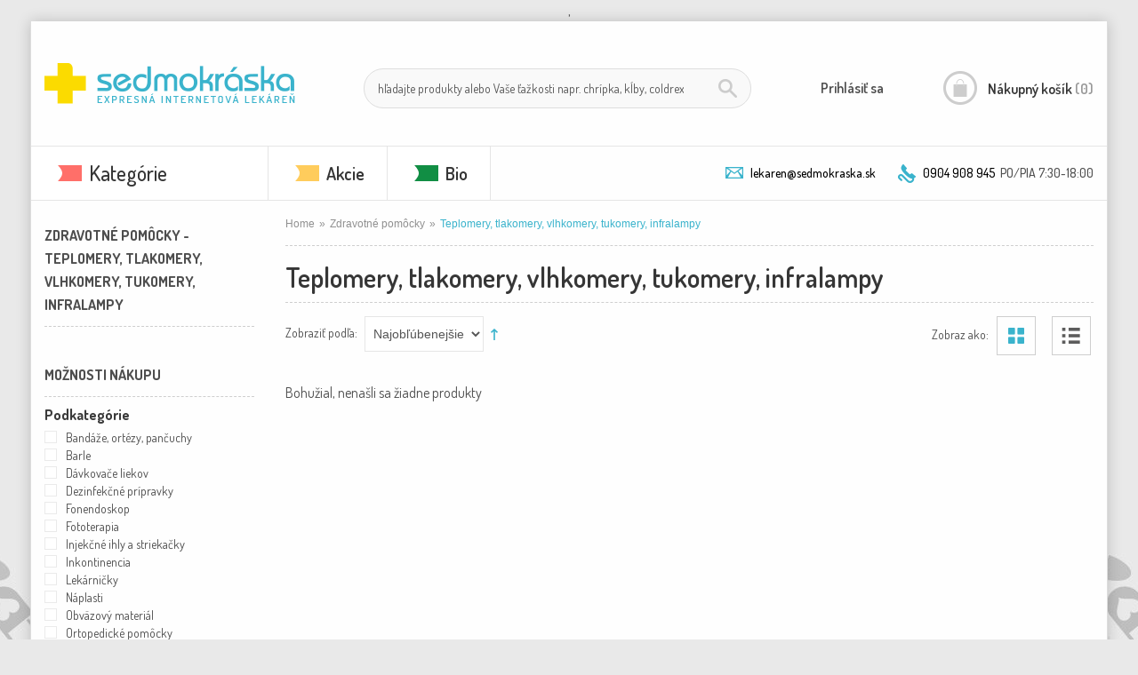

--- FILE ---
content_type: text/html; charset=UTF-8
request_url: https://www.lekarensedmokraska.sk/kategoria/zdravotne-pomocky/teplomery-tlakomery-vlhkomery-tukomery-infralampy/
body_size: 32553
content:
<html lang="sk" class="js"><!--<![endif]-->
<head>
    <meta http-equiv="Content-Type" content="text/html; charset=utf-8">
    <title> Teplomery, tlakomery, vlhkomery, tukomery, infralampy - Lekáreň Sedmokráska</title>

    <meta name="p:domain_verify" content="0b796b15ef5225893f9f3ee4e586dc43">
    <meta name="description" content="">
    <meta name="viewport" content="width=device-width, initial-scale=1">
	<meta name="facebook-domain-verification" content="zo9m2tpkv6tdoh869lw0cf3k2ftz2s" />,
    <link rel="icon" href="https://www.lekarensedmokraska.sk/wp-content/themes/sedmokraska/images/favicon.png" type="image/x-icon">
    <link rel="shortcut icon" href="https://www.lekarensedmokraska.sk/wp-content/themes/sedmokraska/images/favicon.png" type="image/x-icon">
    <link rel="stylesheet" href="https://fonts.googleapis.com/css?family=Dosis:300,500,700,400,600,800&amp;subset=latin,latin-ext">

    <link rel="publisher" href="https://plus.google.com/105106454791163560905">
    <script>document.documentElement.className = document.documentElement.className.replace('no-js', 'js');</script>
    <meta name='robots' content='index, follow, max-image-preview:large, max-snippet:-1, max-video-preview:-1' />
	<style>img:is([sizes="auto" i], [sizes^="auto," i]) { contain-intrinsic-size: 3000px 1500px }</style>
	
<!-- Google Tag Manager for WordPress by gtm4wp.com -->
<script data-cfasync="false" data-pagespeed-no-defer>
	var gtm4wp_datalayer_name = "dataLayer";
	var dataLayer = dataLayer || [];
	const gtm4wp_use_sku_instead = 1;
	const gtm4wp_currency = 'EUR';
	const gtm4wp_product_per_impression = 10;
	const gtm4wp_clear_ecommerce = false;
</script>
<!-- End Google Tag Manager for WordPress by gtm4wp.com -->
	<!-- This site is optimized with the Yoast SEO plugin v25.4 - https://yoast.com/wordpress/plugins/seo/ -->
	<title>Teplomery, tlakomery, vlhkomery, tukomery, infralampy - Lekáreň Sedmokráska</title>
	<link rel="canonical" href="https://www.lekarensedmokraska.sk/kategoria/zdravotne-pomocky/teplomery-tlakomery-vlhkomery-tukomery-infralampy/" />
	<meta property="og:locale" content="sk_SK" />
	<meta property="og:type" content="article" />
	<meta property="og:title" content="Teplomery, tlakomery, vlhkomery, tukomery, infralampy - Lekáreň Sedmokráska" />
	<meta property="og:url" content="https://www.lekarensedmokraska.sk/kategoria/zdravotne-pomocky/teplomery-tlakomery-vlhkomery-tukomery-infralampy/" />
	<meta property="og:site_name" content="Lekáreň Sedmokráska" />
	<meta name="twitter:card" content="summary_large_image" />
	<script type="application/ld+json" class="yoast-schema-graph">{"@context":"https://schema.org","@graph":[{"@type":"CollectionPage","@id":"https://www.lekarensedmokraska.sk/kategoria/zdravotne-pomocky/teplomery-tlakomery-vlhkomery-tukomery-infralampy/","url":"https://www.lekarensedmokraska.sk/kategoria/zdravotne-pomocky/teplomery-tlakomery-vlhkomery-tukomery-infralampy/","name":"Teplomery, tlakomery, vlhkomery, tukomery, infralampy - Lekáreň Sedmokráska","isPartOf":{"@id":"https://www.lekarensedmokraska.sk/#website"},"breadcrumb":{"@id":"https://www.lekarensedmokraska.sk/kategoria/zdravotne-pomocky/teplomery-tlakomery-vlhkomery-tukomery-infralampy/#breadcrumb"},"inLanguage":"sk-SK"},{"@type":"BreadcrumbList","@id":"https://www.lekarensedmokraska.sk/kategoria/zdravotne-pomocky/teplomery-tlakomery-vlhkomery-tukomery-infralampy/#breadcrumb","itemListElement":[{"@type":"ListItem","position":1,"name":"Home","item":"https://www.lekarensedmokraska.sk/"},{"@type":"ListItem","position":2,"name":"Zdravotné pomôcky","item":"https://www.lekarensedmokraska.sk/kategoria/zdravotne-pomocky/"},{"@type":"ListItem","position":3,"name":"Teplomery, tlakomery, vlhkomery, tukomery, infralampy"}]},{"@type":"WebSite","@id":"https://www.lekarensedmokraska.sk/#website","url":"https://www.lekarensedmokraska.sk/","name":"Lekáreň Sedmokráska","description":"","potentialAction":[{"@type":"SearchAction","target":{"@type":"EntryPoint","urlTemplate":"https://www.lekarensedmokraska.sk/?s={search_term_string}"},"query-input":{"@type":"PropertyValueSpecification","valueRequired":true,"valueName":"search_term_string"}}],"inLanguage":"sk-SK"}]}</script>
	<!-- / Yoast SEO plugin. -->


<link rel="alternate" type="application/rss+xml" title="Feed Lekáreň Sedmokráska &raquo; Teplomery, tlakomery, vlhkomery, tukomery, infralampy Kategória" href="https://www.lekarensedmokraska.sk/kategoria/zdravotne-pomocky/teplomery-tlakomery-vlhkomery-tukomery-infralampy/feed/" />
<link rel='stylesheet' id='wp-block-library-css' href='https://www.lekarensedmokraska.sk/wp-includes/css/dist/block-library/style.min.css?ver=6.8.3' type='text/css' media='all' />
<style id='classic-theme-styles-inline-css' type='text/css'>
/*! This file is auto-generated */
.wp-block-button__link{color:#fff;background-color:#32373c;border-radius:9999px;box-shadow:none;text-decoration:none;padding:calc(.667em + 2px) calc(1.333em + 2px);font-size:1.125em}.wp-block-file__button{background:#32373c;color:#fff;text-decoration:none}
</style>
<style id='global-styles-inline-css' type='text/css'>
:root{--wp--preset--aspect-ratio--square: 1;--wp--preset--aspect-ratio--4-3: 4/3;--wp--preset--aspect-ratio--3-4: 3/4;--wp--preset--aspect-ratio--3-2: 3/2;--wp--preset--aspect-ratio--2-3: 2/3;--wp--preset--aspect-ratio--16-9: 16/9;--wp--preset--aspect-ratio--9-16: 9/16;--wp--preset--color--black: #000000;--wp--preset--color--cyan-bluish-gray: #abb8c3;--wp--preset--color--white: #ffffff;--wp--preset--color--pale-pink: #f78da7;--wp--preset--color--vivid-red: #cf2e2e;--wp--preset--color--luminous-vivid-orange: #ff6900;--wp--preset--color--luminous-vivid-amber: #fcb900;--wp--preset--color--light-green-cyan: #7bdcb5;--wp--preset--color--vivid-green-cyan: #00d084;--wp--preset--color--pale-cyan-blue: #8ed1fc;--wp--preset--color--vivid-cyan-blue: #0693e3;--wp--preset--color--vivid-purple: #9b51e0;--wp--preset--gradient--vivid-cyan-blue-to-vivid-purple: linear-gradient(135deg,rgba(6,147,227,1) 0%,rgb(155,81,224) 100%);--wp--preset--gradient--light-green-cyan-to-vivid-green-cyan: linear-gradient(135deg,rgb(122,220,180) 0%,rgb(0,208,130) 100%);--wp--preset--gradient--luminous-vivid-amber-to-luminous-vivid-orange: linear-gradient(135deg,rgba(252,185,0,1) 0%,rgba(255,105,0,1) 100%);--wp--preset--gradient--luminous-vivid-orange-to-vivid-red: linear-gradient(135deg,rgba(255,105,0,1) 0%,rgb(207,46,46) 100%);--wp--preset--gradient--very-light-gray-to-cyan-bluish-gray: linear-gradient(135deg,rgb(238,238,238) 0%,rgb(169,184,195) 100%);--wp--preset--gradient--cool-to-warm-spectrum: linear-gradient(135deg,rgb(74,234,220) 0%,rgb(151,120,209) 20%,rgb(207,42,186) 40%,rgb(238,44,130) 60%,rgb(251,105,98) 80%,rgb(254,248,76) 100%);--wp--preset--gradient--blush-light-purple: linear-gradient(135deg,rgb(255,206,236) 0%,rgb(152,150,240) 100%);--wp--preset--gradient--blush-bordeaux: linear-gradient(135deg,rgb(254,205,165) 0%,rgb(254,45,45) 50%,rgb(107,0,62) 100%);--wp--preset--gradient--luminous-dusk: linear-gradient(135deg,rgb(255,203,112) 0%,rgb(199,81,192) 50%,rgb(65,88,208) 100%);--wp--preset--gradient--pale-ocean: linear-gradient(135deg,rgb(255,245,203) 0%,rgb(182,227,212) 50%,rgb(51,167,181) 100%);--wp--preset--gradient--electric-grass: linear-gradient(135deg,rgb(202,248,128) 0%,rgb(113,206,126) 100%);--wp--preset--gradient--midnight: linear-gradient(135deg,rgb(2,3,129) 0%,rgb(40,116,252) 100%);--wp--preset--font-size--small: 13px;--wp--preset--font-size--medium: 20px;--wp--preset--font-size--large: 36px;--wp--preset--font-size--x-large: 42px;--wp--preset--spacing--20: 0.44rem;--wp--preset--spacing--30: 0.67rem;--wp--preset--spacing--40: 1rem;--wp--preset--spacing--50: 1.5rem;--wp--preset--spacing--60: 2.25rem;--wp--preset--spacing--70: 3.38rem;--wp--preset--spacing--80: 5.06rem;--wp--preset--shadow--natural: 6px 6px 9px rgba(0, 0, 0, 0.2);--wp--preset--shadow--deep: 12px 12px 50px rgba(0, 0, 0, 0.4);--wp--preset--shadow--sharp: 6px 6px 0px rgba(0, 0, 0, 0.2);--wp--preset--shadow--outlined: 6px 6px 0px -3px rgba(255, 255, 255, 1), 6px 6px rgba(0, 0, 0, 1);--wp--preset--shadow--crisp: 6px 6px 0px rgba(0, 0, 0, 1);}:where(.is-layout-flex){gap: 0.5em;}:where(.is-layout-grid){gap: 0.5em;}body .is-layout-flex{display: flex;}.is-layout-flex{flex-wrap: wrap;align-items: center;}.is-layout-flex > :is(*, div){margin: 0;}body .is-layout-grid{display: grid;}.is-layout-grid > :is(*, div){margin: 0;}:where(.wp-block-columns.is-layout-flex){gap: 2em;}:where(.wp-block-columns.is-layout-grid){gap: 2em;}:where(.wp-block-post-template.is-layout-flex){gap: 1.25em;}:where(.wp-block-post-template.is-layout-grid){gap: 1.25em;}.has-black-color{color: var(--wp--preset--color--black) !important;}.has-cyan-bluish-gray-color{color: var(--wp--preset--color--cyan-bluish-gray) !important;}.has-white-color{color: var(--wp--preset--color--white) !important;}.has-pale-pink-color{color: var(--wp--preset--color--pale-pink) !important;}.has-vivid-red-color{color: var(--wp--preset--color--vivid-red) !important;}.has-luminous-vivid-orange-color{color: var(--wp--preset--color--luminous-vivid-orange) !important;}.has-luminous-vivid-amber-color{color: var(--wp--preset--color--luminous-vivid-amber) !important;}.has-light-green-cyan-color{color: var(--wp--preset--color--light-green-cyan) !important;}.has-vivid-green-cyan-color{color: var(--wp--preset--color--vivid-green-cyan) !important;}.has-pale-cyan-blue-color{color: var(--wp--preset--color--pale-cyan-blue) !important;}.has-vivid-cyan-blue-color{color: var(--wp--preset--color--vivid-cyan-blue) !important;}.has-vivid-purple-color{color: var(--wp--preset--color--vivid-purple) !important;}.has-black-background-color{background-color: var(--wp--preset--color--black) !important;}.has-cyan-bluish-gray-background-color{background-color: var(--wp--preset--color--cyan-bluish-gray) !important;}.has-white-background-color{background-color: var(--wp--preset--color--white) !important;}.has-pale-pink-background-color{background-color: var(--wp--preset--color--pale-pink) !important;}.has-vivid-red-background-color{background-color: var(--wp--preset--color--vivid-red) !important;}.has-luminous-vivid-orange-background-color{background-color: var(--wp--preset--color--luminous-vivid-orange) !important;}.has-luminous-vivid-amber-background-color{background-color: var(--wp--preset--color--luminous-vivid-amber) !important;}.has-light-green-cyan-background-color{background-color: var(--wp--preset--color--light-green-cyan) !important;}.has-vivid-green-cyan-background-color{background-color: var(--wp--preset--color--vivid-green-cyan) !important;}.has-pale-cyan-blue-background-color{background-color: var(--wp--preset--color--pale-cyan-blue) !important;}.has-vivid-cyan-blue-background-color{background-color: var(--wp--preset--color--vivid-cyan-blue) !important;}.has-vivid-purple-background-color{background-color: var(--wp--preset--color--vivid-purple) !important;}.has-black-border-color{border-color: var(--wp--preset--color--black) !important;}.has-cyan-bluish-gray-border-color{border-color: var(--wp--preset--color--cyan-bluish-gray) !important;}.has-white-border-color{border-color: var(--wp--preset--color--white) !important;}.has-pale-pink-border-color{border-color: var(--wp--preset--color--pale-pink) !important;}.has-vivid-red-border-color{border-color: var(--wp--preset--color--vivid-red) !important;}.has-luminous-vivid-orange-border-color{border-color: var(--wp--preset--color--luminous-vivid-orange) !important;}.has-luminous-vivid-amber-border-color{border-color: var(--wp--preset--color--luminous-vivid-amber) !important;}.has-light-green-cyan-border-color{border-color: var(--wp--preset--color--light-green-cyan) !important;}.has-vivid-green-cyan-border-color{border-color: var(--wp--preset--color--vivid-green-cyan) !important;}.has-pale-cyan-blue-border-color{border-color: var(--wp--preset--color--pale-cyan-blue) !important;}.has-vivid-cyan-blue-border-color{border-color: var(--wp--preset--color--vivid-cyan-blue) !important;}.has-vivid-purple-border-color{border-color: var(--wp--preset--color--vivid-purple) !important;}.has-vivid-cyan-blue-to-vivid-purple-gradient-background{background: var(--wp--preset--gradient--vivid-cyan-blue-to-vivid-purple) !important;}.has-light-green-cyan-to-vivid-green-cyan-gradient-background{background: var(--wp--preset--gradient--light-green-cyan-to-vivid-green-cyan) !important;}.has-luminous-vivid-amber-to-luminous-vivid-orange-gradient-background{background: var(--wp--preset--gradient--luminous-vivid-amber-to-luminous-vivid-orange) !important;}.has-luminous-vivid-orange-to-vivid-red-gradient-background{background: var(--wp--preset--gradient--luminous-vivid-orange-to-vivid-red) !important;}.has-very-light-gray-to-cyan-bluish-gray-gradient-background{background: var(--wp--preset--gradient--very-light-gray-to-cyan-bluish-gray) !important;}.has-cool-to-warm-spectrum-gradient-background{background: var(--wp--preset--gradient--cool-to-warm-spectrum) !important;}.has-blush-light-purple-gradient-background{background: var(--wp--preset--gradient--blush-light-purple) !important;}.has-blush-bordeaux-gradient-background{background: var(--wp--preset--gradient--blush-bordeaux) !important;}.has-luminous-dusk-gradient-background{background: var(--wp--preset--gradient--luminous-dusk) !important;}.has-pale-ocean-gradient-background{background: var(--wp--preset--gradient--pale-ocean) !important;}.has-electric-grass-gradient-background{background: var(--wp--preset--gradient--electric-grass) !important;}.has-midnight-gradient-background{background: var(--wp--preset--gradient--midnight) !important;}.has-small-font-size{font-size: var(--wp--preset--font-size--small) !important;}.has-medium-font-size{font-size: var(--wp--preset--font-size--medium) !important;}.has-large-font-size{font-size: var(--wp--preset--font-size--large) !important;}.has-x-large-font-size{font-size: var(--wp--preset--font-size--x-large) !important;}
:where(.wp-block-post-template.is-layout-flex){gap: 1.25em;}:where(.wp-block-post-template.is-layout-grid){gap: 1.25em;}
:where(.wp-block-columns.is-layout-flex){gap: 2em;}:where(.wp-block-columns.is-layout-grid){gap: 2em;}
:root :where(.wp-block-pullquote){font-size: 1.5em;line-height: 1.6;}
</style>
<style id='woocommerce-inline-inline-css' type='text/css'>
.woocommerce form .form-row .required { visibility: visible; }
</style>
<link rel='stylesheet' id='brands-styles-css' href='https://www.lekarensedmokraska.sk/wp-content/plugins/woocommerce/assets/css/brands.css?ver=9.9.6' type='text/css' media='all' />
<link rel='stylesheet' id='styles.css-css' href='https://www.lekarensedmokraska.sk/wp-content/themes/sedmokraska/styles/styles.css?ver=6.8.3' type='text/css' media='all' />
<link rel='stylesheet' id='bootstrap.css-css' href='https://www.lekarensedmokraska.sk/wp-content/themes/sedmokraska/styles/bootstrap.css?ver=6.8.3' type='text/css' media='all' />
<link rel='stylesheet' id='bootstrap-responsive.css-css' href='https://www.lekarensedmokraska.sk/wp-content/themes/sedmokraska/styles/bootstrap-responsive.css?ver=6.8.3' type='text/css' media='all' />
<link rel='stylesheet' id='widgets.css-css' href='https://www.lekarensedmokraska.sk/wp-content/themes/sedmokraska/styles/widgets.css?ver=6.8.3' type='text/css' media='all' />
<link rel='stylesheet' id='jquery-ui-1.10.4.custom.min.css-css' href='https://www.lekarensedmokraska.sk/wp-content/themes/sedmokraska/styles/jquery-ui-1.10.4.custom.min.css?ver=6.8.3' type='text/css' media='all' />
<link rel='stylesheet' id='styles2.css-css' href='https://www.lekarensedmokraska.sk/wp-content/themes/sedmokraska/styles/styles2.css?ver=6.8.3' type='text/css' media='all' />
<link rel='stylesheet' id='aw-points.css-css' href='https://www.lekarensedmokraska.sk/wp-content/themes/sedmokraska/styles/aw-points.css?ver=6.8.3' type='text/css' media='all' />
<link rel='stylesheet' id='amazon.css-css' href='https://www.lekarensedmokraska.sk/wp-content/themes/sedmokraska/styles/amazon.css?ver=6.8.3' type='text/css' media='all' />
<link rel='stylesheet' id='mirasvit_searchindex.css-css' href='https://www.lekarensedmokraska.sk/wp-content/themes/sedmokraska/styles/mirasvit_searchindex.css?ver=6.8.3' type='text/css' media='all' />
<link rel='stylesheet' id='mix.css-css' href='https://www.lekarensedmokraska.sk/wp-content/themes/sedmokraska/styles/mix.css?ver=6.8.3' type='text/css' media='all' />
<link rel='stylesheet' id='slideForm.css-css' href='https://www.lekarensedmokraska.sk/wp-content/themes/sedmokraska/styles/slideForm.css?ver=6.8.3' type='text/css' media='all' />
<link rel='stylesheet' id='flexSlider.css-css' href='https://www.lekarensedmokraska.sk/wp-content/themes/sedmokraska/styles/flexSlider.css?ver=6.8.3' type='text/css' media='all' />
<link rel='stylesheet' id='sweetalert2.css-css' href='https://www.lekarensedmokraska.sk/wp-content/themes/sedmokraska/styles/sweetalert2.min.css?ver=6.8.3' type='text/css' media='all' />
<link rel='stylesheet' id='custom.css-css' href='https://www.lekarensedmokraska.sk/wp-content/themes/sedmokraska/styles/custom.css?ver=1768833909' type='text/css' media='all' />
<script type="text/javascript" src="https://www.lekarensedmokraska.sk/wp-includes/js/jquery/jquery.min.js?ver=3.7.1" id="jquery-core-js"></script>
<script type="text/javascript" src="https://www.lekarensedmokraska.sk/wp-includes/js/jquery/jquery-migrate.min.js?ver=3.4.1" id="jquery-migrate-js"></script>
<script type="text/javascript" src="https://www.lekarensedmokraska.sk/wp-content/plugins/woocommerce/assets/js/jquery-blockui/jquery.blockUI.min.js?ver=2.7.0-wc.9.9.6" id="jquery-blockui-js" defer="defer" data-wp-strategy="defer"></script>
<script type="text/javascript" id="wc-add-to-cart-js-extra">
/* <![CDATA[ */
var wc_add_to_cart_params = {"ajax_url":"\/wp-admin\/admin-ajax.php","wc_ajax_url":"\/?wc-ajax=%%endpoint%%","i18n_view_cart":"Zobrazi\u0165 ko\u0161\u00edk","cart_url":"https:\/\/www.lekarensedmokraska.sk\/kosik\/","is_cart":"","cart_redirect_after_add":"no"};
/* ]]> */
</script>
<script type="text/javascript" src="https://www.lekarensedmokraska.sk/wp-content/plugins/woocommerce/assets/js/frontend/add-to-cart.min.js?ver=9.9.6" id="wc-add-to-cart-js" defer="defer" data-wp-strategy="defer"></script>
<script type="text/javascript" src="https://www.lekarensedmokraska.sk/wp-content/plugins/woocommerce/assets/js/js-cookie/js.cookie.min.js?ver=2.1.4-wc.9.9.6" id="js-cookie-js" defer="defer" data-wp-strategy="defer"></script>
<script type="text/javascript" id="woocommerce-js-extra">
/* <![CDATA[ */
var woocommerce_params = {"ajax_url":"\/wp-admin\/admin-ajax.php","wc_ajax_url":"\/?wc-ajax=%%endpoint%%","i18n_password_show":"Zobrazi\u0165 heslo","i18n_password_hide":"Skry\u0165 heslo"};
/* ]]> */
</script>
<script type="text/javascript" src="https://www.lekarensedmokraska.sk/wp-content/plugins/woocommerce/assets/js/frontend/woocommerce.min.js?ver=9.9.6" id="woocommerce-js" defer="defer" data-wp-strategy="defer"></script>
<script type="text/javascript" src="https://www.lekarensedmokraska.sk/wp-content/themes/sedmokraska/scripts/prototype.js?ver=1.0.0" id="prototype.js-js"></script>
<script type="text/javascript" src="https://www.lekarensedmokraska.sk/wp-content/themes/sedmokraska/scripts/ccard.js?ver=1.0.0" id="ccard.js-js"></script>
<script type="text/javascript" src="https://www.lekarensedmokraska.sk/wp-content/themes/sedmokraska/scripts/validation.js?ver=1.0.0" id="validation.js-js"></script>
<script type="text/javascript" src="https://www.lekarensedmokraska.sk/wp-content/themes/sedmokraska/scripts/builder.js?ver=1.0.0" id="builder.js-js"></script>
<script type="text/javascript" src="https://www.lekarensedmokraska.sk/wp-content/themes/sedmokraska/scripts/effects.js?ver=1.0.0" id="effects.js-js"></script>
<script type="text/javascript" src="https://www.lekarensedmokraska.sk/wp-content/themes/sedmokraska/scripts/dragdrop.js?ver=1.0.0" id="dragdrop.js-js"></script>
<script type="text/javascript" src="https://www.lekarensedmokraska.sk/wp-content/themes/sedmokraska/scripts/controls.js?ver=1.0.0" id="controls.js-js"></script>
<script type="text/javascript" src="https://www.lekarensedmokraska.sk/wp-content/themes/sedmokraska/scripts/slider.js?ver=1.0.0" id="slider.js-js"></script>
<script type="text/javascript" src="https://www.lekarensedmokraska.sk/wp-content/themes/sedmokraska/scripts/varien-js.js?ver=1.0.0" id="varien-js.js-js"></script>
<script type="text/javascript" src="https://www.lekarensedmokraska.sk/wp-content/themes/sedmokraska/scripts/form.js?ver=1.0.0" id="form.js-js"></script>
<script type="text/javascript" src="https://www.lekarensedmokraska.sk/wp-content/themes/sedmokraska/scripts/menu.js?ver=1.0.0" id="menu.js-js"></script>
<script type="text/javascript" src="https://www.lekarensedmokraska.sk/wp-content/themes/sedmokraska/scripts/translate.js?ver=1.0.0" id="translate.js-js"></script>
<script type="text/javascript" src="https://www.lekarensedmokraska.sk/wp-content/themes/sedmokraska/scripts/cookies.js?ver=1.0.0" id="cookies.js-js"></script>
<script type="text/javascript" src="https://www.lekarensedmokraska.sk/wp-content/themes/sedmokraska/scripts/jquery-noconflict.js?ver=1.0.0" id="jquery-noconflict.js-js"></script>
<script type="text/javascript" src="https://www.lekarensedmokraska.sk/wp-content/themes/sedmokraska/scripts/bootstrap.js?ver=1.0.0" id="bootstrap.js-js"></script>
<script type="text/javascript" src="https://www.lekarensedmokraska.sk/wp-content/themes/sedmokraska/scripts/jquery.accordion.js?ver=1.0.0" id="jquery.accordion.js-js"></script>
<script type="text/javascript" src="https://www.lekarensedmokraska.sk/wp-content/themes/sedmokraska/scripts/bootstrap.tooltip.js?ver=1.0.0" id="bootstrap.tooltip.js-js"></script>
<script type="text/javascript" src="https://www.lekarensedmokraska.sk/wp-content/themes/sedmokraska/scripts/garlic.js?ver=1.0.0" id="garlic.js-js"></script>
<script type="text/javascript" src="https://www.lekarensedmokraska.sk/wp-content/themes/sedmokraska/scripts/campaignCatcher.js?ver=1.0.0" id="campaignCatcher.js-js"></script>
<script type="text/javascript" src="https://www.lekarensedmokraska.sk/wp-content/themes/sedmokraska/scripts/underscore.js?ver=1.0.0" id="underscore.js-js"></script>
<script type="text/javascript" src="https://www.lekarensedmokraska.sk/wp-content/themes/sedmokraska/scripts/backbone.js?ver=1.0.0" id="backbone.js-js"></script>
<script type="text/javascript" src="https://www.lekarensedmokraska.sk/wp-content/themes/sedmokraska/scripts/autocomplete-form.js?ver=1.0.0" id="autocomplete-form.js-js"></script>
<script type="text/javascript" src="https://www.lekarensedmokraska.sk/wp-content/themes/sedmokraska/scripts/autocomplete.js?ver=1.0.0" id="autocomplete.js-js"></script>
<script type="text/javascript" src="https://www.lekarensedmokraska.sk/wp-content/themes/sedmokraska/scripts/weee.js?ver=1.0.0" id="weee.js-js"></script>
<script type="text/javascript" src="https://www.lekarensedmokraska.sk/wp-content/themes/sedmokraska/scripts/jquery.easing.js?ver=1.0.0" id="jquery.easing.js-js"></script>
<script type="text/javascript" src="https://www.lekarensedmokraska.sk/wp-content/themes/sedmokraska/scripts/jquery-ui-custom.js?ver=1.0.0" id="jquery-ui-custom.js-js"></script>
<script type="text/javascript" src="https://www.lekarensedmokraska.sk/wp-content/themes/sedmokraska/scripts/common.js?ver=1.0.0" id="common.js-js"></script>
<script type="text/javascript" src="https://www.lekarensedmokraska.sk/wp-content/themes/sedmokraska/scripts/custom.js?ver=1.0.0" id="custom.js-js"></script>
<script type="text/javascript" src="https://www.lekarensedmokraska.sk/wp-content/themes/sedmokraska/scripts/jquery.flexslider.js?ver=1.0.0" id="jquery.flexslider.js-js"></script>
<script type="text/javascript" src="https://www.lekarensedmokraska.sk/wp-content/themes/sedmokraska/scripts/jquery.mousewheel.js?ver=1.0.0" id="jquery.mousewheel.js-js"></script>
<script type="text/javascript" src="https://www.lekarensedmokraska.sk/wp-content/themes/sedmokraska/scripts/jquery.touchSwipe.js?ver=1.0.0" id="jquery.touchSwipe.js-js"></script>
<script type="text/javascript" src="https://www.lekarensedmokraska.sk/wp-content/themes/sedmokraska/scripts/jquery.carouFredSel.js?ver=1.0.0" id="jquery.carouFredSel.js-js"></script>
<script type="text/javascript" src="https://www.lekarensedmokraska.sk/wp-content/themes/sedmokraska/scripts/jquery.hoverdir.js?ver=1.0.0" id="jquery.hoverdir.js-js"></script>
<script type="text/javascript" src="https://www.lekarensedmokraska.sk/wp-content/themes/sedmokraska/scripts/sweetalert2.min.js?ver=1.0.0" id="sweetalert2.min.js-js"></script>
<script type="text/javascript" src="https://www.lekarensedmokraska.sk/wp-content/themes/sedmokraska/scripts/icheck.js?ver=1.0.0" id="icheck.js-js"></script>
<script type="text/javascript" id="app.js-js-extra">
/* <![CDATA[ */
var globals = {"templateUrl":"https:\/\/www.lekarensedmokraska.sk\/wp-content\/themes\/sedmokraska","baseUrl":"https:\/\/www.lekarensedmokraska.sk"};
/* ]]> */
</script>
<script type="text/javascript" src="https://www.lekarensedmokraska.sk/wp-content/themes/sedmokraska/scripts/app.js?ver=1.0.0" id="app.js-js"></script>
<link rel="https://api.w.org/" href="https://www.lekarensedmokraska.sk/wp-json/" /><link rel="alternate" title="JSON" type="application/json" href="https://www.lekarensedmokraska.sk/wp-json/wp/v2/product_cat/474" /><link rel="EditURI" type="application/rsd+xml" title="RSD" href="https://www.lekarensedmokraska.sk/xmlrpc.php?rsd" />
<meta name="generator" content="WordPress 6.8.3" />
<meta name="generator" content="WooCommerce 9.9.6" />

<!-- Google Tag Manager for WordPress by gtm4wp.com -->
<!-- GTM Container placement set to footer -->
<script data-cfasync="false" data-pagespeed-no-defer type="text/javascript">
	var dataLayer_content = {"pagePostType":false,"pagePostType2":"tax-","pageCategory":[],"customerTotalOrders":0,"customerTotalOrderValue":0,"customerFirstName":"","customerLastName":"","customerBillingFirstName":"","customerBillingLastName":"","customerBillingCompany":"","customerBillingAddress1":"","customerBillingAddress2":"","customerBillingCity":"","customerBillingState":"","customerBillingPostcode":"","customerBillingCountry":"","customerBillingEmail":"","customerBillingEmailHash":"","customerBillingPhone":"","customerShippingFirstName":"","customerShippingLastName":"","customerShippingCompany":"","customerShippingAddress1":"","customerShippingAddress2":"","customerShippingCity":"","customerShippingState":"","customerShippingPostcode":"","customerShippingCountry":"","cartContent":{"totals":{"applied_coupons":[],"discount_total":0,"subtotal":0,"total":0},"items":[]}};
	dataLayer.push( dataLayer_content );
</script>
<script data-cfasync="false" data-pagespeed-no-defer type="text/javascript">
(function(w,d,s,l,i){w[l]=w[l]||[];w[l].push({'gtm.start':
new Date().getTime(),event:'gtm.js'});var f=d.getElementsByTagName(s)[0],
j=d.createElement(s),dl=l!='dataLayer'?'&l='+l:'';j.async=true;j.src=
'//www.googletagmanager.com/gtm.js?id='+i+dl;f.parentNode.insertBefore(j,f);
})(window,document,'script','dataLayer','GTM-K646VN6');
</script>
<!-- End Google Tag Manager for WordPress by gtm4wp.com -->	<noscript><style>.woocommerce-product-gallery{ opacity: 1 !important; }</style></noscript>
	<link rel="icon" href="https://www.lekarensedmokraska.sk/wp-content/uploads/2025/04/cropped-sedmokraska_logo-32x32.png" sizes="32x32" />
<link rel="icon" href="https://www.lekarensedmokraska.sk/wp-content/uploads/2025/04/cropped-sedmokraska_logo-192x192.png" sizes="192x192" />
<link rel="apple-touch-icon" href="https://www.lekarensedmokraska.sk/wp-content/uploads/2025/04/cropped-sedmokraska_logo-180x180.png" />
<meta name="msapplication-TileImage" content="https://www.lekarensedmokraska.sk/wp-content/uploads/2025/04/cropped-sedmokraska_logo-270x270.png" />
    <link href="https://www.lekarensedmokraska.sk/informacie/rss/index/store_id/1/" title="Informácie" rel="alternate"
          type="application/rss+xml">
    <script type="text/javascript">
        //<![CDATA[
        Mage.Cookies.path = '/';
        Mage.Cookies.domain = '.lekarensedmokraska.sk';
        //]]>
    </script>

    <script type="text/javascript">
        //<![CDATA[
        optionalZipCountries = ["SG"];
        //]]>
    </script>
    <script type="text/javascript"
            src="https://chimpstatic.com/mcjs-connected/js/users/3a1fc84059b4992cc81c0be53/4e3e255a92b1793d9aeb7988e.js"></script>

    <script type="text/javascript">//<![CDATA[
        var Translator = new Translate({
            "Please select an option.": "Vyberte pros\u00edm niektor\u00fa mo\u017enos\u0165.",
            "This is a required field.": "Toto pole je povinn\u00e9.",
            "Please enter a valid number in this field.": "Do tohto po\u013ea zadajte pros\u00edm platn\u00e9 \u010d\u00edslo.",
            "Please use only letters (a-z), numbers (0-9) or underscore(_) in this field, first character should be a letter.": "Pre toto pole pou\u017e\u00edvajte pros\u00edm iba p\u00edsmen\u00e1 (a-z), \u010d\u00edslice (0-9) alebo podtrhovn\u00edk (_), prv\u00fd znak mus\u00ed by\u0165 p\u00edsmeno.",
            "Please enter a valid phone number. For example (123) 456-7890 or 123-456-7890.": "Zadajte pros\u00edm platn\u00e9 telef\u00f3nne \u010d\u00edslo, napr\u00edklad +421 903 123456.",
            "Please enter a valid date.": "Pros\u00edm zadajte d\u00e1tum v spr\u00e1vnom form\u00e1te.",
            "Please enter a valid email address. For example johndoe@domain.com.": "Zadajte pros\u00edm platn\u00fa e-mailov\u00fa adresu.",
            "Please enter 6 or more characters. Leading or trailing spaces will be ignored.": "Zadajte pros\u00edm 6 a viac znakov. Po\u010diato\u010dn\u00e9 a koncov\u00e9 medzery bud\u00fa ignorovan\u00e9.",
            "Please make sure your passwords match.": "Uistite sa pros\u00edm, \u017ee sa hesl\u00e1 zhoduj\u00fa.",
            "Please enter a valid URL. For example http:\/\/www.example.com or www.example.com": "Zadajte pros\u00edm platn\u00e9 URL, napr\u00edklad http:\/\/www.vzor.com alebo www.vzor.com",
            "Please enter a valid social security number. For example 123-45-6789.": "Zadajte pros\u00edm platn\u00e9 \u010d\u00edslo soci\u00e1lneho poistenia, napr\u00edklad 123-45-6789",
            "Please enter a valid zip code. For example 90602 or 90602-1234.": "Zadajte pros\u00edm platn\u00e9 PS\u010c, na pr\u00edklad 90602.",
            "Please enter a valid zip code.": "Zadajte pros\u00edm platn\u00e9 PS\u010c.",
            "Please use this date format: dd\/mm\/yyyy. For example 17\/03\/2006 for the 17th of March, 2006.": "Pou\u017e\u00edvajte pros\u00edm tento form\u00e1t d\u00e1tumu: dd\/mm\/rrrr. Napr\u00edklad 17\/03\/2006 pre 17. marec 2006.",
            "Please enter a valid $ amount. For example $100.00.": "Zadajte pros\u00edm platn\u00fa sumu, napr\u00edklad $100.00.",
            "Please select one of the above options.": "Vyberte pros\u00edm jednu z horeuveden\u00fdch mo\u017enost\u00ed.",
            "Please select one of the options.": "Vyberte pros\u00edm jednu z mo\u017enost\u00ed.",
            "Please select State\/Province.": "Vyberte pros\u00edm \u0161t\u00e1t\/Kraj.",
            "Please enter a number greater than 0 in this field.": "Do tohto po\u013ea zadajte pros\u00edm \u010d\u00edslo vy\u0161\u0161ie ne\u017e 0.",
            "Please enter a valid credit card number.": "Zadajte pros\u00edm platn\u00e9 \u010d\u00edslo kreditnej karty.",
            "Please wait, loading...": "\u010cakajte pros\u00edm, nahr\u00e1vam....",
            "Please enter a valid day (1-%d).": "Pros\u00edm zadajte de\u0148 v rozsahu (1-%d).",
            "Please enter a valid month (1-12).": "Pros\u00edm zadajte mesiac v rozsahu (1-12).",
            "Please enter a valid year (1900-%d).": "Pros\u00edm zadajte rok v spr\u00e1vnom form\u00e1te (1900-%d).",
            "Please enter a valid full date": "Pros\u00edm zadajte d\u00e1tum v spr\u00e1vnom form\u00e1te.",
            "Please enter a valid date between %s and %s": "Pros\u00edm zadajte d\u00e1tum v rozsahu %s a\u017e %s",
            "Complete": "Vybaven\u00e1",
            "Please specify shipping method.": "Vyberte met\u00f3du doru\u010denia, pros\u00edm.",
            "Please specify payment method.": "Pros\u00edm zvo\u013ete sp\u00f4sob \u00fahrady.",
            "Add to Cart": "K\u00fapi\u0165",
            "In Stock": "Na sklade",
            "Out of Stock": "Nie je na sklade"
        });
        //]]></script>

    <script type="text/javascript">
        //<![CDATA[
        var _hwq = _hwq || [];
        _hwq.push(['setKey', 'CF5F6D5F85E6966A1DB1F0329AC825B7']);_hwq.push(['setTopPos', '60']);_hwq.push(['showWidget', '21']);(function() {
            var ho = document.createElement('script'); ho.type = 'text/javascript'; ho.async = true;
            ho.src = 'https://ssl.heureka.sk/direct/i/gjs.php?n=wdgt&sak=CF5F6D5F85E6966A1DB1F0329AC825B7';
            var s = document.getElementsByTagName('script')[0]; s.parentNode.insertBefore(ho, s);
        })();
        //]]>
    </script>
</head>
<body class="archive tax-product_cat term-teplomery-tlakomery-vlhkomery-tukomery-infralampy term-474 wp-theme-sedmokraska theme-sedmokraska woocommerce woocommerce-page woocommerce-no-js">
<div class="wrapper">
        <div class="page container">
        
<div class="header-container">
    <div class="header">
        <div class="quick-access-essential">
            <div class="fast-contact">
                <p class="phone"><a href="callto:0904908945">0904 908 945</a>&nbsp;&nbsp;&nbsp;</p>
                <p class="email"><a href="mailto:lekaren@sedmokraska.sk">lekaren@sedmokraska.sk</a></p>
            </div>
        </div>
        <div class="bottomBar span12">
            <p id="logo" class="main-logo">
                <a href="/">
                    <img src="https://www.lekarensedmokraska.sk/wp-content/themes/sedmokraska/images/logo-sedmokraska.png" alt="sedmokráska">
                </a>
            </p>
            <form id="quicksearch" class="searchautocomplete UI-SEARCHAUTOCOMPLETE"
                  action="/" method="get"
                  data-tip="hľadajte produkty alebo Vaše ťažkosti napr. chrípka, kĺby, coldrex...">
                <div class="form-search">
                    <div class="nav-input UI-NAV-INPUT" style="padding-left: 35px;">
                        <input class="input-text UI-SEARCH" type="text" autocomplete="off" name="s" value=""
                               maxlength="128">
                    </div>

                    <div class="searchautocomplete-loader UI-LOADER" style="display:none;"></div>

                    <button class="button" title="Vyhľadávanie" type="submit">
                    <span>
                        <span>Vyhľadávanie</span>
                    </span>
                    </button>
                </div>
                <div class="form-search-info">
                    &nbsp;
<!--                    napr. chrípka, kĺby, coldrex...-->
                </div>
                <div id="quicksearch-wrapper" style="display: none;" class="searchautocomplete-placeholder UI-PLACEHOLDER">

                </div>
            </form>
            <a href="/moj-ucet" class="profile-link">Prihlásiť sa</a>
            <div id="basket" class="block-cart header_cart ">
                <p class="basket">
                    <a href="/kosik"><strong>Nákupný košík</strong>
                                                <span class="cart-items-count">(0)</span>
                    </a>
                </p>
                            </div>

            <script type="text/javascript">
                jQuery(function () {
                    jQuery(".header_cart").hover(function () {
                            jQuery(this).addClass('active');
                            jQuery("#minicart").stop(true, true).delay(300).slideDown(200, "easeInSine");
                        },
                        function () {
                            jQuery("#minicart").stop(true, true).delay(300).fadeOut(100, "easeInCubic");
                        });

                });
            </script>

        </div>
    </div>
</div>
<div>

</div>
<div class="nav-container ">
    <div id="header-categories">
        <a href="#">Kategórie</a>
        <div class="menu-header-categories-container"><ul id="menu-header-categories" class="menu-header-categories"><li id="menu-item-63" class="menu-item menu-item-type-taxonomy menu-item-object-product_cat menu-item-has-children menu-item-63"><a href="https://www.lekarensedmokraska.sk/kategoria/dychacie-cesty/">Dýchacie cesty</a>
<ul class="sub-menu">
	<li id="menu-item-20291" class="menu-item menu-item-type-taxonomy menu-item-object-product_cat menu-item-20291"><a href="https://www.lekarensedmokraska.sk/kategoria/dychacie-cesty/alergia/">Alergia</a></li>
	<li id="menu-item-20292" class="menu-item menu-item-type-taxonomy menu-item-object-product_cat menu-item-20292"><a href="https://www.lekarensedmokraska.sk/kategoria/dychacie-cesty/bolest-hrdla/">Bolesť hrdla</a></li>
	<li id="menu-item-20293" class="menu-item menu-item-type-taxonomy menu-item-object-product_cat menu-item-20293"><a href="https://www.lekarensedmokraska.sk/kategoria/dychacie-cesty/chrapanie/">Chrápanie</a></li>
	<li id="menu-item-20294" class="menu-item menu-item-type-taxonomy menu-item-object-product_cat menu-item-20294"><a href="https://www.lekarensedmokraska.sk/kategoria/dychacie-cesty/chripka-a-prechladnutie/">Chrípka a prechladnutie</a></li>
	<li id="menu-item-20295" class="menu-item menu-item-type-taxonomy menu-item-object-product_cat menu-item-20295"><a href="https://www.lekarensedmokraska.sk/kategoria/dychacie-cesty/fajcenie/">Fajčenie</a></li>
	<li id="menu-item-20296" class="menu-item menu-item-type-taxonomy menu-item-object-product_cat menu-item-20296"><a href="https://www.lekarensedmokraska.sk/kategoria/dychacie-cesty/kasel/">Kašeľ</a></li>
	<li id="menu-item-20297" class="menu-item menu-item-type-taxonomy menu-item-object-product_cat menu-item-20297"><a href="https://www.lekarensedmokraska.sk/kategoria/dychacie-cesty/podpora-vykasliavania/">Podpora vykašliavania</a></li>
	<li id="menu-item-20298" class="menu-item menu-item-type-taxonomy menu-item-object-product_cat menu-item-20298"><a href="https://www.lekarensedmokraska.sk/kategoria/dychacie-cesty/upchaty-nos/">Upchatý nos</a></li>
	<li id="menu-item-20299" class="menu-item menu-item-type-taxonomy menu-item-object-product_cat menu-item-20299"><a href="https://www.lekarensedmokraska.sk/kategoria/dychacie-cesty/zapal-dutin-a-dychacich-ciest/">Zápal dutín a dýchacích ciest</a></li>
</ul>
</li>
<li id="menu-item-64" class="menu-item menu-item-type-taxonomy menu-item-object-product_cat menu-item-has-children menu-item-64"><a href="https://www.lekarensedmokraska.sk/kategoria/hlava-a-nervy/">Hlava a nervy</a>
<ul class="sub-menu">
	<li id="menu-item-20300" class="menu-item menu-item-type-taxonomy menu-item-object-product_cat menu-item-20300"><a href="https://www.lekarensedmokraska.sk/kategoria/hlava-a-nervy/bolest-hlavy-a-nervy/">Bolesť hlavy a nervy</a></li>
	<li id="menu-item-20301" class="menu-item menu-item-type-taxonomy menu-item-object-product_cat menu-item-20301"><a href="https://www.lekarensedmokraska.sk/kategoria/hlava-a-nervy/horucka/">Horúčka</a></li>
	<li id="menu-item-20302" class="menu-item menu-item-type-taxonomy menu-item-object-product_cat menu-item-20302"><a href="https://www.lekarensedmokraska.sk/kategoria/hlava-a-nervy/mozgova-cinnost/">Mozgová činnosť</a></li>
	<li id="menu-item-20303" class="menu-item menu-item-type-taxonomy menu-item-object-product_cat menu-item-20303"><a href="https://www.lekarensedmokraska.sk/kategoria/hlava-a-nervy/spanok-a-stres/">Spánok a stres</a></li>
	<li id="menu-item-20304" class="menu-item menu-item-type-taxonomy menu-item-object-product_cat menu-item-20304"><a href="https://www.lekarensedmokraska.sk/kategoria/hlava-a-nervy/uzkost-a-depresia/">Úzkosť a depresia</a></li>
</ul>
</li>
<li id="menu-item-65" class="menu-item menu-item-type-taxonomy menu-item-object-product_cat menu-item-has-children menu-item-65"><a href="https://www.lekarensedmokraska.sk/kategoria/kosti-klby-svaly/">Kosti, kĺby, svaly</a>
<ul class="sub-menu">
	<li id="menu-item-20305" class="menu-item menu-item-type-taxonomy menu-item-object-product_cat menu-item-20305"><a href="https://www.lekarensedmokraska.sk/kategoria/kosti-klby-svaly/bolest-klbov-a-chrbtice/">Bolesť kĺbov a chrbtice</a></li>
	<li id="menu-item-20306" class="menu-item menu-item-type-taxonomy menu-item-object-product_cat menu-item-20306"><a href="https://www.lekarensedmokraska.sk/kategoria/kosti-klby-svaly/osteoporoza/">Osteoporóza</a></li>
	<li id="menu-item-20307" class="menu-item menu-item-type-taxonomy menu-item-object-product_cat menu-item-20307"><a href="https://www.lekarensedmokraska.sk/kategoria/kosti-klby-svaly/reuma-a-zapal/">Reuma a zápal</a></li>
	<li id="menu-item-20308" class="menu-item menu-item-type-taxonomy menu-item-object-product_cat menu-item-20308"><a href="https://www.lekarensedmokraska.sk/kategoria/kosti-klby-svaly/svaly-a-krce/">Svaly a kŕče</a></li>
	<li id="menu-item-20309" class="menu-item menu-item-type-taxonomy menu-item-object-product_cat menu-item-20309"><a href="https://www.lekarensedmokraska.sk/kategoria/kosti-klby-svaly/urazy-a-vyrony/">Úrazy a výrony</a></li>
	<li id="menu-item-20310" class="menu-item menu-item-type-taxonomy menu-item-object-product_cat menu-item-20310"><a href="https://www.lekarensedmokraska.sk/kategoria/kosti-klby-svaly/vyziva-klbov/">Výživa kĺbov</a></li>
</ul>
</li>
<li id="menu-item-66" class="menu-item menu-item-type-taxonomy menu-item-object-product_cat menu-item-has-children menu-item-66"><a href="https://www.lekarensedmokraska.sk/kategoria/traviace-tazkosti/">Tráviace ťažkosti</a>
<ul class="sub-menu">
	<li id="menu-item-20311" class="menu-item menu-item-type-taxonomy menu-item-object-product_cat menu-item-20311"><a href="https://www.lekarensedmokraska.sk/kategoria/traviace-tazkosti/hnacka/">Hnačka</a></li>
	<li id="menu-item-20312" class="menu-item menu-item-type-taxonomy menu-item-object-product_cat menu-item-20312"><a href="https://www.lekarensedmokraska.sk/kategoria/traviace-tazkosti/palenie-zahy-a-vredy/">Pálenie záhy a vredy</a></li>
	<li id="menu-item-20313" class="menu-item menu-item-type-taxonomy menu-item-object-product_cat menu-item-20313"><a href="https://www.lekarensedmokraska.sk/kategoria/traviace-tazkosti/pecen/">Pečeň</a></li>
	<li id="menu-item-20314" class="menu-item menu-item-type-taxonomy menu-item-object-product_cat menu-item-20314"><a href="https://www.lekarensedmokraska.sk/kategoria/traviace-tazkosti/plynatost-a-naduvanie/">Plynatosť a nadúvanie</a></li>
	<li id="menu-item-20315" class="menu-item menu-item-type-taxonomy menu-item-object-product_cat menu-item-20315"><a href="https://www.lekarensedmokraska.sk/kategoria/traviace-tazkosti/podpora-travenia/">Podpora trávenia</a></li>
	<li id="menu-item-20316" class="menu-item menu-item-type-taxonomy menu-item-object-product_cat menu-item-20316"><a href="https://www.lekarensedmokraska.sk/kategoria/traviace-tazkosti/zapcha/">Zápcha</a></li>
	<li id="menu-item-20317" class="menu-item menu-item-type-taxonomy menu-item-object-product_cat menu-item-20317"><a href="https://www.lekarensedmokraska.sk/kategoria/traviace-tazkosti/zlcnik/">Žlčník</a></li>
	<li id="menu-item-20318" class="menu-item menu-item-type-taxonomy menu-item-object-product_cat menu-item-20318"><a href="https://www.lekarensedmokraska.sk/kategoria/traviace-tazkosti/zvracanie-a-nevolnost/">Zvracanie a nevoľnosť</a></li>
</ul>
</li>
<li id="menu-item-60" class="menu-item menu-item-type-taxonomy menu-item-object-product_cat menu-item-has-children menu-item-60"><a href="https://www.lekarensedmokraska.sk/kategoria/srdce-a-cievy/">Srdce a cievy</a>
<ul class="sub-menu">
	<li id="menu-item-20319" class="menu-item menu-item-type-taxonomy menu-item-object-product_cat menu-item-20319"><a href="https://www.lekarensedmokraska.sk/kategoria/srdce-a-cievy/cholesterol/">Cholesterol</a></li>
	<li id="menu-item-20320" class="menu-item menu-item-type-taxonomy menu-item-object-product_cat menu-item-20320"><a href="https://www.lekarensedmokraska.sk/kategoria/srdce-a-cievy/chudokrvnost-a-anemia/">Chudokrvnosť a anémia</a></li>
	<li id="menu-item-20321" class="menu-item menu-item-type-taxonomy menu-item-object-product_cat menu-item-20321"><a href="https://www.lekarensedmokraska.sk/kategoria/srdce-a-cievy/hematomy-a-trombozy/">Hematómy a trombózy</a></li>
	<li id="menu-item-20322" class="menu-item menu-item-type-taxonomy menu-item-object-product_cat menu-item-20322"><a href="https://www.lekarensedmokraska.sk/kategoria/srdce-a-cievy/hemoroidy/">Hemoroidy</a></li>
	<li id="menu-item-20323" class="menu-item menu-item-type-taxonomy menu-item-object-product_cat menu-item-20323"><a href="https://www.lekarensedmokraska.sk/kategoria/srdce-a-cievy/krcove-zily/">Kŕčové žily</a></li>
	<li id="menu-item-20324" class="menu-item menu-item-type-taxonomy menu-item-object-product_cat menu-item-20324"><a href="https://www.lekarensedmokraska.sk/kategoria/srdce-a-cievy/praskanie-cievok/">Praskanie cievok</a></li>
	<li id="menu-item-20325" class="menu-item menu-item-type-taxonomy menu-item-object-product_cat menu-item-20325"><a href="https://www.lekarensedmokraska.sk/kategoria/srdce-a-cievy/prekrvenie-a-cirkulacia-krvi/">Prekrvenie a cirkulácia krvi</a></li>
	<li id="menu-item-61" class="menu-item menu-item-type-taxonomy menu-item-object-product_cat menu-item-61"><a href="https://www.lekarensedmokraska.sk/kategoria/srdce-a-cievy/srdcova-cinnost/">Srdcová činnosť</a></li>
	<li id="menu-item-62" class="menu-item menu-item-type-taxonomy menu-item-object-product_cat menu-item-62"><a href="https://www.lekarensedmokraska.sk/kategoria/srdce-a-cievy/tlak/">Tlak</a></li>
</ul>
</li>
<li id="menu-item-67" class="menu-item menu-item-type-taxonomy menu-item-object-product_cat menu-item-has-children menu-item-67"><a href="https://www.lekarensedmokraska.sk/kategoria/mocove-a-pohlavne-organy/">Močové a pohlavné orgány</a>
<ul class="sub-menu">
	<li id="menu-item-20326" class="menu-item menu-item-type-taxonomy menu-item-object-product_cat menu-item-20326"><a href="https://www.lekarensedmokraska.sk/kategoria/mocove-a-pohlavne-organy/infekcie-mocovych-ciest/">Infekcie močových ciest</a></li>
	<li id="menu-item-20327" class="menu-item menu-item-type-taxonomy menu-item-object-product_cat menu-item-20327"><a href="https://www.lekarensedmokraska.sk/kategoria/mocove-a-pohlavne-organy/inkontinencia/">Inkontinencia</a></li>
	<li id="menu-item-20328" class="menu-item menu-item-type-taxonomy menu-item-object-product_cat menu-item-20328"><a href="https://www.lekarensedmokraska.sk/kategoria/mocove-a-pohlavne-organy/menopauza/">Menopauza</a></li>
	<li id="menu-item-20329" class="menu-item menu-item-type-taxonomy menu-item-object-product_cat menu-item-20329"><a href="https://www.lekarensedmokraska.sk/kategoria/mocove-a-pohlavne-organy/menstruacne-problemy/">Menštruačné problémy</a></li>
	<li id="menu-item-20330" class="menu-item menu-item-type-taxonomy menu-item-object-product_cat menu-item-20330"><a href="https://www.lekarensedmokraska.sk/kategoria/mocove-a-pohlavne-organy/odvod-telovych-tekutin/">Odvod telových tekutín</a></li>
	<li id="menu-item-20441" class="menu-item menu-item-type-taxonomy menu-item-object-product_cat menu-item-20441"><a href="https://www.lekarensedmokraska.sk/kategoria/mocove-a-pohlavne-organy/pohlavne-infekcie-mykozy-zapaly/">Pohlavné infekcie, mykózy, zápaly</a></li>
	<li id="menu-item-20331" class="menu-item menu-item-type-taxonomy menu-item-object-product_cat menu-item-20331"><a href="https://www.lekarensedmokraska.sk/kategoria/mocove-a-pohlavne-organy/prostata/">Prostata</a></li>
</ul>
</li>
<li id="menu-item-68" class="menu-item menu-item-type-taxonomy menu-item-object-product_cat menu-item-has-children menu-item-68"><a href="https://www.lekarensedmokraska.sk/kategoria/zuby-a-ustna-hygiena/">Zuby a ústna hygiena</a>
<ul class="sub-menu">
	<li id="menu-item-20332" class="menu-item menu-item-type-taxonomy menu-item-object-product_cat menu-item-20332"><a href="https://www.lekarensedmokraska.sk/kategoria/zuby-a-ustna-hygiena/bielenie-zubov/">Bielenie zubov</a></li>
	<li id="menu-item-20333" class="menu-item menu-item-type-taxonomy menu-item-object-product_cat menu-item-20333"><a href="https://www.lekarensedmokraska.sk/kategoria/zuby-a-ustna-hygiena/bolest-zubov/">Bolesť zubov</a></li>
	<li id="menu-item-20334" class="menu-item menu-item-type-taxonomy menu-item-object-product_cat menu-item-20334"><a href="https://www.lekarensedmokraska.sk/kategoria/zuby-a-ustna-hygiena/dentalne-nite/">Dentálne nite</a></li>
	<li id="menu-item-20335" class="menu-item menu-item-type-taxonomy menu-item-object-product_cat menu-item-20335"><a href="https://www.lekarensedmokraska.sk/kategoria/zuby-a-ustna-hygiena/herpes-a-afty/">Herpes a afty</a></li>
	<li id="menu-item-20336" class="menu-item menu-item-type-taxonomy menu-item-object-product_cat menu-item-20336"><a href="https://www.lekarensedmokraska.sk/kategoria/zuby-a-ustna-hygiena/mliecne-zubky/">Mliečne zúbky</a></li>
	<li id="menu-item-20337" class="menu-item menu-item-type-taxonomy menu-item-object-product_cat menu-item-20337"><a href="https://www.lekarensedmokraska.sk/kategoria/zuby-a-ustna-hygiena/paradentoza/">Paradentóza</a></li>
	<li id="menu-item-20338" class="menu-item menu-item-type-taxonomy menu-item-object-product_cat menu-item-20338"><a href="https://www.lekarensedmokraska.sk/kategoria/zuby-a-ustna-hygiena/ustne-vody/">Ústne vody</a></li>
	<li id="menu-item-20339" class="menu-item menu-item-type-taxonomy menu-item-object-product_cat menu-item-20339"><a href="https://www.lekarensedmokraska.sk/kategoria/zuby-a-ustna-hygiena/zapal-zubov-a-ustnej-dutiny/">Zápal zubov a ústnej dutiny</a></li>
	<li id="menu-item-20340" class="menu-item menu-item-type-taxonomy menu-item-object-product_cat menu-item-20340"><a href="https://www.lekarensedmokraska.sk/kategoria/zuby-a-ustna-hygiena/zubne-kefky/">Zubné kefky</a></li>
	<li id="menu-item-20341" class="menu-item menu-item-type-taxonomy menu-item-object-product_cat menu-item-20341"><a href="https://www.lekarensedmokraska.sk/kategoria/zuby-a-ustna-hygiena/zubne-pasty/">Zubné pasty</a></li>
</ul>
</li>
<li id="menu-item-69" class="menu-item menu-item-type-taxonomy menu-item-object-product_cat menu-item-has-children menu-item-69"><a href="https://www.lekarensedmokraska.sk/kategoria/oci-a-usi/">Oči a uši</a>
<ul class="sub-menu">
	<li id="menu-item-20342" class="menu-item menu-item-type-taxonomy menu-item-object-product_cat menu-item-20342"><a href="https://www.lekarensedmokraska.sk/kategoria/oci-a-usi/hygiena-usi/">Hygiena uší</a></li>
	<li id="menu-item-20343" class="menu-item menu-item-type-taxonomy menu-item-object-product_cat menu-item-20343"><a href="https://www.lekarensedmokraska.sk/kategoria/oci-a-usi/ocne-gely/">Očné gély</a></li>
	<li id="menu-item-20344" class="menu-item menu-item-type-taxonomy menu-item-object-product_cat menu-item-20344"><a href="https://www.lekarensedmokraska.sk/kategoria/oci-a-usi/ocne-kvapky/">Očné kvapky</a></li>
	<li id="menu-item-20345" class="menu-item menu-item-type-taxonomy menu-item-object-product_cat menu-item-20345"><a href="https://www.lekarensedmokraska.sk/kategoria/oci-a-usi/okuliare/">Okuliare</a></li>
	<li id="menu-item-20443" class="menu-item menu-item-type-taxonomy menu-item-object-product_cat menu-item-20443"><a href="https://www.lekarensedmokraska.sk/kategoria/oci-a-usi/okuliare-prislusenstvo/">Okuliare &#8211; príslušenstvo</a></li>
	<li id="menu-item-20442" class="menu-item menu-item-type-taxonomy menu-item-object-product_cat menu-item-20442"><a href="https://www.lekarensedmokraska.sk/kategoria/oci-a-usi/kontaktne-sosovky/">Kontaktné šošovky</a></li>
	<li id="menu-item-20346" class="menu-item menu-item-type-taxonomy menu-item-object-product_cat menu-item-20346"><a href="https://www.lekarensedmokraska.sk/kategoria/oci-a-usi/roztoky-pre-kontakntne-sosovky/">Roztoky pre kontakntné šošovky</a></li>
	<li id="menu-item-20347" class="menu-item menu-item-type-taxonomy menu-item-object-product_cat menu-item-20347"><a href="https://www.lekarensedmokraska.sk/kategoria/oci-a-usi/vyziva-pre-oci/">Výživa pre oči</a></li>
	<li id="menu-item-20349" class="menu-item menu-item-type-taxonomy menu-item-object-product_cat menu-item-20349"><a href="https://www.lekarensedmokraska.sk/kategoria/oci-a-usi/zapaly-zvukovodov/">Zápaly zvukovodov</a></li>
</ul>
</li>
<li id="menu-item-70" class="menu-item menu-item-type-taxonomy menu-item-object-product_cat menu-item-has-children menu-item-70"><a href="https://www.lekarensedmokraska.sk/kategoria/vlasy/">Vlasy</a>
<ul class="sub-menu">
	<li id="menu-item-20350" class="menu-item menu-item-type-taxonomy menu-item-object-product_cat menu-item-20350"><a href="https://www.lekarensedmokraska.sk/kategoria/vlasy/citliva-pokozka/">Citlivá pokožka</a></li>
	<li id="menu-item-20351" class="menu-item menu-item-type-taxonomy menu-item-object-product_cat menu-item-20351"><a href="https://www.lekarensedmokraska.sk/kategoria/vlasy/doplnkova-vlasova-kozmetika/">Doplnková vlasová kozmetika</a></li>
	<li id="menu-item-20352" class="menu-item menu-item-type-taxonomy menu-item-object-product_cat menu-item-20352"><a href="https://www.lekarensedmokraska.sk/kategoria/vlasy/hustota-vlasov/">Hustota vlasov</a></li>
	<li id="menu-item-20353" class="menu-item menu-item-type-taxonomy menu-item-object-product_cat menu-item-20353"><a href="https://www.lekarensedmokraska.sk/kategoria/vlasy/hydratacia-suhych-vlasov/">Hydratácia suhých vlasov</a></li>
	<li id="menu-item-20354" class="menu-item menu-item-type-taxonomy menu-item-object-product_cat menu-item-20354"><a href="https://www.lekarensedmokraska.sk/kategoria/vlasy/lupiny/">Lupiny</a></li>
	<li id="menu-item-20355" class="menu-item menu-item-type-taxonomy menu-item-object-product_cat menu-item-20355"><a href="https://www.lekarensedmokraska.sk/kategoria/vlasy/mastne-vlasy/">Mastné vlasy</a></li>
	<li id="menu-item-20356" class="menu-item menu-item-type-taxonomy menu-item-object-product_cat menu-item-20356"><a href="https://www.lekarensedmokraska.sk/kategoria/vlasy/poskodene-vlasy/">Poškodené vlasy</a></li>
	<li id="menu-item-20357" class="menu-item menu-item-type-taxonomy menu-item-object-product_cat menu-item-20357"><a href="https://www.lekarensedmokraska.sk/kategoria/vlasy/prirodne-sampony/">Prírodné šampóny</a></li>
	<li id="menu-item-20358" class="menu-item menu-item-type-taxonomy menu-item-object-product_cat menu-item-20358"><a href="https://www.lekarensedmokraska.sk/kategoria/vlasy/psoriaza-a-lupienka/">Psoriáza a lupienka</a></li>
	<li id="menu-item-20359" class="menu-item menu-item-type-taxonomy menu-item-object-product_cat menu-item-20359"><a href="https://www.lekarensedmokraska.sk/kategoria/vlasy/sampony/">Šampóny</a></li>
	<li id="menu-item-20360" class="menu-item menu-item-type-taxonomy menu-item-object-product_cat menu-item-20360"><a href="https://www.lekarensedmokraska.sk/kategoria/vlasy/sedivenie-vlasov/">Šedivenie vlasov</a></li>
	<li id="menu-item-20361" class="menu-item menu-item-type-taxonomy menu-item-object-product_cat menu-item-20361"><a href="https://www.lekarensedmokraska.sk/kategoria/vlasy/suchy-sampon/">Suchý šampón</a></li>
	<li id="menu-item-20362" class="menu-item menu-item-type-taxonomy menu-item-object-product_cat menu-item-20362"><a href="https://www.lekarensedmokraska.sk/kategoria/vlasy/vsi-a-hnidy/">Vši a hnidy</a></li>
	<li id="menu-item-20363" class="menu-item menu-item-type-taxonomy menu-item-object-product_cat menu-item-20363"><a href="https://www.lekarensedmokraska.sk/kategoria/vlasy/vypadavanie-vlasov/">Vypadávanie vlasov</a></li>
</ul>
</li>
<li id="menu-item-71" class="menu-item menu-item-type-taxonomy menu-item-object-product_cat menu-item-has-children menu-item-71"><a href="https://www.lekarensedmokraska.sk/kategoria/koza-a-pokozka/">Koža a pokožka</a>
<ul class="sub-menu">
	<li id="menu-item-20364" class="menu-item menu-item-type-taxonomy menu-item-object-product_cat menu-item-20364"><a href="https://www.lekarensedmokraska.sk/kategoria/koza-a-pokozka/akne-a-problematicka-plet/">Akné a problematická pleť</a></li>
	<li id="menu-item-20365" class="menu-item menu-item-type-taxonomy menu-item-object-product_cat menu-item-20365"><a href="https://www.lekarensedmokraska.sk/kategoria/koza-a-pokozka/ekzem-a-psoriaza/">Ekzém a psoriáza</a></li>
	<li id="menu-item-20366" class="menu-item menu-item-type-taxonomy menu-item-object-product_cat menu-item-20366"><a href="https://www.lekarensedmokraska.sk/kategoria/koza-a-pokozka/jazvy-a-strie/">Jazvy a strie</a></li>
	<li id="menu-item-20367" class="menu-item menu-item-type-taxonomy menu-item-object-product_cat menu-item-20367"><a href="https://www.lekarensedmokraska.sk/kategoria/koza-a-pokozka/mykoza-koze/">Mykóza kože</a></li>
	<li id="menu-item-20368" class="menu-item menu-item-type-taxonomy menu-item-object-product_cat menu-item-20368"><a href="https://www.lekarensedmokraska.sk/kategoria/koza-a-pokozka/pigmentacia-koze/">Pigmentácia kože</a></li>
	<li id="menu-item-20369" class="menu-item menu-item-type-taxonomy menu-item-object-product_cat menu-item-20369"><a href="https://www.lekarensedmokraska.sk/kategoria/koza-a-pokozka/popaleniny/">Popáleniny</a></li>
	<li id="menu-item-20370" class="menu-item menu-item-type-taxonomy menu-item-object-product_cat menu-item-20370"><a href="https://www.lekarensedmokraska.sk/kategoria/koza-a-pokozka/rany-a-odreniny/">Rany a odreniny</a></li>
	<li id="menu-item-20371" class="menu-item menu-item-type-taxonomy menu-item-object-product_cat menu-item-20371"><a href="https://www.lekarensedmokraska.sk/kategoria/koza-a-pokozka/sucha-a-citliva-koza/">Suchá a citlivá koža</a></li>
</ul>
</li>
<li id="menu-item-72" class="menu-item menu-item-type-taxonomy menu-item-object-product_cat menu-item-has-children menu-item-72"><a href="https://www.lekarensedmokraska.sk/kategoria/kozmetika-a-drogeria/">Kozmetika a drogéria</a>
<ul class="sub-menu">
	<li id="menu-item-20372" class="menu-item menu-item-type-taxonomy menu-item-object-product_cat menu-item-20372"><a href="https://www.lekarensedmokraska.sk/kategoria/kozmetika-a-drogeria/deodoraty-a-antiperspiranty/">Deodoraty a antiperspiranty</a></li>
	<li id="menu-item-20373" class="menu-item menu-item-type-taxonomy menu-item-object-product_cat menu-item-20373"><a href="https://www.lekarensedmokraska.sk/kategoria/kozmetika-a-drogeria/detska-kozmetika/">Detská kozmetika</a></li>
	<li id="menu-item-20374" class="menu-item menu-item-type-taxonomy menu-item-object-product_cat menu-item-20374"><a href="https://www.lekarensedmokraska.sk/kategoria/kozmetika-a-drogeria/holenie-a-depilacia/">Holenie a depilácia</a></li>
	<li id="menu-item-20375" class="menu-item menu-item-type-taxonomy menu-item-object-product_cat menu-item-20375"><a href="https://www.lekarensedmokraska.sk/kategoria/kozmetika-a-drogeria/hygienicke-potreby/">Hygienické potreby</a></li>
	<li id="menu-item-20376" class="menu-item menu-item-type-taxonomy menu-item-object-product_cat menu-item-20376"><a href="https://www.lekarensedmokraska.sk/kategoria/kozmetika-a-drogeria/intimna-hygiena/">Intímna hygiena</a></li>
	<li id="menu-item-20377" class="menu-item menu-item-type-taxonomy menu-item-object-product_cat menu-item-20377"><a href="https://www.lekarensedmokraska.sk/kategoria/kozmetika-a-drogeria/kozmeticke-balicky/">Kozmetické balíčky</a></li>
	<li id="menu-item-20378" class="menu-item menu-item-type-taxonomy menu-item-object-product_cat menu-item-20378"><a href="https://www.lekarensedmokraska.sk/kategoria/kozmetika-a-drogeria/make-up/">Make-up</a></li>
	<li id="menu-item-20379" class="menu-item menu-item-type-taxonomy menu-item-object-product_cat menu-item-20379"><a href="https://www.lekarensedmokraska.sk/kategoria/kozmetika-a-drogeria/mydla-a-sprchove-pripravky/">Mydlá a sprchové prípravky</a></li>
	<li id="menu-item-20380" class="menu-item menu-item-type-taxonomy menu-item-object-product_cat menu-item-20380"><a href="https://www.lekarensedmokraska.sk/kategoria/kozmetika-a-drogeria/ochrana-pred-slnkom/">Ochrana pred slnkom</a></li>
	<li id="menu-item-20381" class="menu-item menu-item-type-taxonomy menu-item-object-product_cat menu-item-20381"><a href="https://www.lekarensedmokraska.sk/kategoria/kozmetika-a-drogeria/oci/">Oči</a></li>
	<li id="menu-item-20382" class="menu-item menu-item-type-taxonomy menu-item-object-product_cat menu-item-20382"><a href="https://www.lekarensedmokraska.sk/kategoria/kozmetika-a-drogeria/pery/">Pery</a></li>
	<li id="menu-item-20383" class="menu-item menu-item-type-taxonomy menu-item-object-product_cat menu-item-20383"><a href="https://www.lekarensedmokraska.sk/kategoria/kozmetika-a-drogeria/pletove-kremy-a-vrasky/">Pleťové krémy a vrásky</a></li>
	<li id="menu-item-20384" class="menu-item menu-item-type-taxonomy menu-item-object-product_cat menu-item-20384"><a href="https://www.lekarensedmokraska.sk/kategoria/kozmetika-a-drogeria/pletove-vody/">Pleťové vody</a></li>
	<li id="menu-item-20385" class="menu-item menu-item-type-taxonomy menu-item-object-product_cat menu-item-20385"><a href="https://www.lekarensedmokraska.sk/kategoria/kozmetika-a-drogeria/pripravky-proti-hmyzu/">Prípravky proti hmyzu</a></li>
	<li id="menu-item-20386" class="menu-item menu-item-type-taxonomy menu-item-object-product_cat menu-item-20386"><a href="https://www.lekarensedmokraska.sk/kategoria/kozmetika-a-drogeria/starostlivost-o-nohy-a-pedikura/">Starostlivosť o nohy a pedikúra</a></li>
	<li id="menu-item-20387" class="menu-item menu-item-type-taxonomy menu-item-object-product_cat menu-item-20387"><a href="https://www.lekarensedmokraska.sk/kategoria/kozmetika-a-drogeria/starostlivost-o-ruky-a-nechty/">Starostlivosť o ruky a nechty</a></li>
	<li id="menu-item-20388" class="menu-item menu-item-type-taxonomy menu-item-object-product_cat menu-item-20388"><a href="https://www.lekarensedmokraska.sk/kategoria/kozmetika-a-drogeria/telove-kremy/">Telové krémy</a></li>
</ul>
</li>
<li id="menu-item-73" class="menu-item menu-item-type-taxonomy menu-item-object-product_cat menu-item-has-children menu-item-73"><a href="https://www.lekarensedmokraska.sk/kategoria/vitaminy-mineraly-doplnky-vyzivy/">Vitamíny, minerály, doplnky výživy</a>
<ul class="sub-menu">
	<li id="menu-item-20389" class="menu-item menu-item-type-taxonomy menu-item-object-product_cat menu-item-20389"><a href="https://www.lekarensedmokraska.sk/kategoria/vitaminy-mineraly-doplnky-vyzivy/enzymy/">Enzýmy</a></li>
	<li id="menu-item-20390" class="menu-item menu-item-type-taxonomy menu-item-object-product_cat menu-item-20390"><a href="https://www.lekarensedmokraska.sk/kategoria/vitaminy-mineraly-doplnky-vyzivy/imunita/">Imunita</a></li>
	<li id="menu-item-20391" class="menu-item menu-item-type-taxonomy menu-item-object-product_cat menu-item-20391"><a href="https://www.lekarensedmokraska.sk/kategoria/vitaminy-mineraly-doplnky-vyzivy/komplexne-pripravky/">Komplexné prípravky</a></li>
	<li id="menu-item-20392" class="menu-item menu-item-type-taxonomy menu-item-object-product_cat menu-item-20392"><a href="https://www.lekarensedmokraska.sk/kategoria/vitaminy-mineraly-doplnky-vyzivy/mineraly-a-stopove-prvky/">Minerály a stopové prvky</a></li>
	<li id="menu-item-20393" class="menu-item menu-item-type-taxonomy menu-item-object-product_cat menu-item-20393"><a href="https://www.lekarensedmokraska.sk/kategoria/vitaminy-mineraly-doplnky-vyzivy/probiotika/">Probiotiká</a></li>
	<li id="menu-item-20394" class="menu-item menu-item-type-taxonomy menu-item-object-product_cat menu-item-20394"><a href="https://www.lekarensedmokraska.sk/kategoria/vitaminy-mineraly-doplnky-vyzivy/vitaminy-a-multivitaminy/">Vitamíny a multivitamíny</a></li>
	<li id="menu-item-20395" class="menu-item menu-item-type-taxonomy menu-item-object-product_cat menu-item-20395"><a href="https://www.lekarensedmokraska.sk/kategoria/vitaminy-mineraly-doplnky-vyzivy/vitaminy-pre-deti/">Vitamíny pre deti</a></li>
	<li id="menu-item-20396" class="menu-item menu-item-type-taxonomy menu-item-object-product_cat menu-item-20396"><a href="https://www.lekarensedmokraska.sk/kategoria/vitaminy-mineraly-doplnky-vyzivy/vyzivove-doplnky/">Výživové doplnky</a></li>
</ul>
</li>
<li id="menu-item-74" class="menu-item menu-item-type-taxonomy menu-item-object-product_cat menu-item-has-children menu-item-74"><a href="https://www.lekarensedmokraska.sk/kategoria/homeopatika/">Homeopatiká</a>
<ul class="sub-menu">
	<li id="menu-item-20397" class="menu-item menu-item-type-taxonomy menu-item-object-product_cat menu-item-20397"><a href="https://www.lekarensedmokraska.sk/kategoria/homeopatika/">Homeopatiká</a></li>
</ul>
</li>
<li id="menu-item-75" class="menu-item menu-item-type-taxonomy menu-item-object-product_cat menu-item-has-children menu-item-75"><a href="https://www.lekarensedmokraska.sk/kategoria/diabetes/">Diabetes</a>
<ul class="sub-menu">
	<li id="menu-item-20398" class="menu-item menu-item-type-taxonomy menu-item-object-product_cat menu-item-20398"><a href="https://www.lekarensedmokraska.sk/kategoria/diabetes/glukometre-prislusenstvo/">Glukometre + príslušenstvo</a></li>
	<li id="menu-item-20399" class="menu-item menu-item-type-taxonomy menu-item-object-product_cat menu-item-20399"><a href="https://www.lekarensedmokraska.sk/kategoria/diabetes/hladina-cukru/">Hladina cukru</a></li>
	<li id="menu-item-20400" class="menu-item menu-item-type-taxonomy menu-item-object-product_cat menu-item-20400"><a href="https://www.lekarensedmokraska.sk/kategoria/diabetes/sladidla/">Sladidlá</a></li>
</ul>
</li>
<li id="menu-item-76" class="menu-item menu-item-type-taxonomy menu-item-object-product_cat menu-item-has-children menu-item-76"><a href="https://www.lekarensedmokraska.sk/kategoria/potraviny-a-diety/">Potraviny a diéty</a>
<ul class="sub-menu">
	<li id="menu-item-20401" class="menu-item menu-item-type-taxonomy menu-item-object-product_cat menu-item-20401"><a href="https://www.lekarensedmokraska.sk/kategoria/potraviny-a-diety/bezlaktozove-potraviny/">Bezlaktózové potraviny</a></li>
	<li id="menu-item-20402" class="menu-item menu-item-type-taxonomy menu-item-object-product_cat menu-item-20402"><a href="https://www.lekarensedmokraska.sk/kategoria/potraviny-a-diety/bezlepkove-potraviny/">Bezlepkové potraviny</a></li>
	<li id="menu-item-20403" class="menu-item menu-item-type-taxonomy menu-item-object-product_cat menu-item-20403"><a href="https://www.lekarensedmokraska.sk/kategoria/potraviny-a-diety/cukrovinky/">Cukrovinky</a></li>
	<li id="menu-item-20404" class="menu-item menu-item-type-taxonomy menu-item-object-product_cat menu-item-20404"><a href="https://www.lekarensedmokraska.sk/kategoria/potraviny-a-diety/detska-vyziva/">Detská výživa</a></li>
	<li id="menu-item-20405" class="menu-item menu-item-type-taxonomy menu-item-object-product_cat menu-item-20405"><a href="https://www.lekarensedmokraska.sk/kategoria/potraviny-a-diety/dojcenie-a-krmenie/">Dojčenie a kŕmenie</a></li>
	<li id="menu-item-20406" class="menu-item menu-item-type-taxonomy menu-item-object-product_cat menu-item-20406"><a href="https://www.lekarensedmokraska.sk/kategoria/diabetes/sladidla/">Sladidlá</a></li>
</ul>
</li>
<li id="menu-item-77" class="menu-item menu-item-type-taxonomy menu-item-object-product_cat menu-item-has-children menu-item-77"><a href="https://www.lekarensedmokraska.sk/kategoria/laska-a-intimita/">Láska a intimita</a>
<ul class="sub-menu">
	<li id="menu-item-20407" class="menu-item menu-item-type-taxonomy menu-item-object-product_cat menu-item-20407"><a href="https://www.lekarensedmokraska.sk/kategoria/laska-a-intimita/afrodiziaka/">Afrodiziaká</a></li>
	<li id="menu-item-20408" class="menu-item menu-item-type-taxonomy menu-item-object-product_cat menu-item-20408"><a href="https://www.lekarensedmokraska.sk/kategoria/laska-a-intimita/antikoncepcia/">Antikoncepcia</a></li>
	<li id="menu-item-20409" class="menu-item menu-item-type-taxonomy menu-item-object-product_cat menu-item-20409"><a href="https://www.lekarensedmokraska.sk/kategoria/laska-a-intimita/erekcia/">Erekcia</a></li>
	<li id="menu-item-20410" class="menu-item menu-item-type-taxonomy menu-item-object-product_cat menu-item-20410"><a href="https://www.lekarensedmokraska.sk/kategoria/laska-a-intimita/lubrikacne-gely/">Lubrikačné gély</a></li>
	<li id="menu-item-20411" class="menu-item menu-item-type-taxonomy menu-item-object-product_cat menu-item-20411"><a href="https://www.lekarensedmokraska.sk/kategoria/laska-a-intimita/prezervativy/">Prezervatívy</a></li>
	<li id="menu-item-20412" class="menu-item menu-item-type-taxonomy menu-item-object-product_cat menu-item-20412"><a href="https://www.lekarensedmokraska.sk/kategoria/laska-a-intimita/stimulatory/">Stimulátory</a></li>
	<li id="menu-item-20413" class="menu-item menu-item-type-taxonomy menu-item-object-product_cat menu-item-20413"><a href="https://www.lekarensedmokraska.sk/kategoria/laska-a-intimita/tehotenske-a-ovulacne-testy/">Tehotenské a ovulačné testy</a></li>
</ul>
</li>
<li id="menu-item-78" class="menu-item menu-item-type-taxonomy menu-item-object-product_cat menu-item-has-children menu-item-78"><a href="https://www.lekarensedmokraska.sk/kategoria/sport-wellness-zdravy-zivotny-styl/">Šport, wellness, zdravý životný štýl</a>
<ul class="sub-menu">
	<li id="menu-item-20414" class="menu-item menu-item-type-taxonomy menu-item-object-product_cat menu-item-20414"><a href="https://www.lekarensedmokraska.sk/kategoria/sport-wellness-zdravy-zivotny-styl/aromaterapia/">Aromaterapia</a></li>
	<li id="menu-item-20415" class="menu-item menu-item-type-taxonomy menu-item-object-product_cat menu-item-20415"><a href="https://www.lekarensedmokraska.sk/kategoria/sport-wellness-zdravy-zivotny-styl/celulitida/">Celulitída</a></li>
	<li id="menu-item-20416" class="menu-item menu-item-type-taxonomy menu-item-object-product_cat menu-item-20416"><a href="https://www.lekarensedmokraska.sk/kategoria/sport-wellness-zdravy-zivotny-styl/chladive-pripravky/">Chladivé prípravky</a></li>
	<li id="menu-item-20417" class="menu-item menu-item-type-taxonomy menu-item-object-product_cat menu-item-20417"><a href="https://www.lekarensedmokraska.sk/kategoria/sport-wellness-zdravy-zivotny-styl/detoxikacia/">Detoxikácia</a></li>
	<li id="menu-item-20418" class="menu-item menu-item-type-taxonomy menu-item-object-product_cat menu-item-20418"><a href="https://www.lekarensedmokraska.sk/kategoria/sport-wellness-zdravy-zivotny-styl/izotonicke-napoje/">Izotonické nápoje</a></li>
	<li id="menu-item-20419" class="menu-item menu-item-type-taxonomy menu-item-object-product_cat menu-item-20419"><a href="https://www.lekarensedmokraska.sk/kategoria/sport-wellness-zdravy-zivotny-styl/kupele/">Kúpele</a></li>
	<li id="menu-item-20420" class="menu-item menu-item-type-taxonomy menu-item-object-product_cat menu-item-20420"><a href="https://www.lekarensedmokraska.sk/kategoria/sport-wellness-zdravy-zivotny-styl/masaze/">Masáže</a></li>
	<li id="menu-item-20421" class="menu-item menu-item-type-taxonomy menu-item-object-product_cat menu-item-20421"><a href="https://www.lekarensedmokraska.sk/kategoria/sport-wellness-zdravy-zivotny-styl/regeneracne-pripravky/">Regeneračné prípravky</a></li>
	<li id="menu-item-20422" class="menu-item menu-item-type-taxonomy menu-item-object-product_cat menu-item-20422"><a href="https://www.lekarensedmokraska.sk/kategoria/sport-wellness-zdravy-zivotny-styl/sport-vyzivove-doplnky/">Šport &#8211; Výživové doplnky</a></li>
	<li id="menu-item-20423" class="menu-item menu-item-type-taxonomy menu-item-object-product_cat menu-item-20423"><a href="https://www.lekarensedmokraska.sk/kategoria/sport-wellness-zdravy-zivotny-styl/uprava-hmotnosti/">Úprava hmotnosti</a></li>
	<li id="menu-item-20424" class="menu-item menu-item-type-taxonomy menu-item-object-product_cat menu-item-20424"><a href="https://www.lekarensedmokraska.sk/kategoria/sport-wellness-zdravy-zivotny-styl/vlaknina/">Vláknina</a></li>
</ul>
</li>
<li id="menu-item-79" class="menu-item menu-item-type-taxonomy menu-item-object-product_cat menu-item-has-children menu-item-79"><a href="https://www.lekarensedmokraska.sk/kategoria/bio-produkty/">BIO produkty</a>
<ul class="sub-menu">
	<li id="menu-item-20425" class="menu-item menu-item-type-taxonomy menu-item-object-product_cat menu-item-20425"><a href="https://www.lekarensedmokraska.sk/kategoria/bio-produkty/oleje/">Oleje</a></li>
	<li id="menu-item-20426" class="menu-item menu-item-type-taxonomy menu-item-object-product_cat menu-item-20426"><a href="https://www.lekarensedmokraska.sk/kategoria/bio-produkty/pripravky-z-liecivych-rastlin/">Prípravky z liečivých rastlín</a></li>
	<li id="menu-item-20427" class="menu-item menu-item-type-taxonomy menu-item-object-product_cat menu-item-20427"><a href="https://www.lekarensedmokraska.sk/kategoria/bio-produkty/sirupy/">Sirupy</a></li>
	<li id="menu-item-20428" class="menu-item menu-item-type-taxonomy menu-item-object-product_cat menu-item-20428"><a href="https://www.lekarensedmokraska.sk/kategoria/bio-produkty/vytazky-z-ovocia/">Výťažky z ovocia</a></li>
</ul>
</li>
<li id="menu-item-50" class="menu-item menu-item-type-taxonomy menu-item-object-product_cat menu-item-has-children menu-item-50"><a href="https://www.lekarensedmokraska.sk/kategoria/caje/">Čaje</a>
<ul class="sub-menu">
	<li id="menu-item-51" class="menu-item menu-item-type-taxonomy menu-item-object-product_cat menu-item-51"><a href="https://www.lekarensedmokraska.sk/kategoria/caje/biele-caje/">Biele čaje</a></li>
	<li id="menu-item-52" class="menu-item menu-item-type-taxonomy menu-item-object-product_cat menu-item-52"><a href="https://www.lekarensedmokraska.sk/kategoria/caje/bio-caje/">BIO čaje</a></li>
	<li id="menu-item-53" class="menu-item menu-item-type-taxonomy menu-item-object-product_cat menu-item-53"><a href="https://www.lekarensedmokraska.sk/kategoria/caje/bylinne-caje/">Bylinné čaje</a></li>
	<li id="menu-item-54" class="menu-item menu-item-type-taxonomy menu-item-object-product_cat menu-item-54"><a href="https://www.lekarensedmokraska.sk/kategoria/caje/caje-pre-dojciace-matky-a-tehotne-zeny/">Čaje pre dojčiace matky a tehotné ženy</a></li>
	<li id="menu-item-55" class="menu-item menu-item-type-taxonomy menu-item-object-product_cat menu-item-55"><a href="https://www.lekarensedmokraska.sk/kategoria/caje/caje-z-roznych-plodov/">Čaje z rôznych plodov</a></li>
	<li id="menu-item-56" class="menu-item menu-item-type-taxonomy menu-item-object-product_cat menu-item-56"><a href="https://www.lekarensedmokraska.sk/kategoria/caje/cajove-kolekcie-a-sady/">Čajové kolekcie a sady</a></li>
	<li id="menu-item-57" class="menu-item menu-item-type-taxonomy menu-item-object-product_cat menu-item-57"><a href="https://www.lekarensedmokraska.sk/kategoria/caje/cierne-caje/">Čierne čaje</a></li>
	<li id="menu-item-58" class="menu-item menu-item-type-taxonomy menu-item-object-product_cat menu-item-58"><a href="https://www.lekarensedmokraska.sk/kategoria/caje/detske-caje/">Detské čaje</a></li>
	<li id="menu-item-59" class="menu-item menu-item-type-taxonomy menu-item-object-product_cat menu-item-59"><a href="https://www.lekarensedmokraska.sk/kategoria/caje/diabetes-caje/">Diabetes čaje</a></li>
	<li id="menu-item-20429" class="menu-item menu-item-type-taxonomy menu-item-object-product_cat menu-item-20429"><a href="https://www.lekarensedmokraska.sk/kategoria/caje/instantne-caje/">Instantné čaje</a></li>
	<li id="menu-item-20430" class="menu-item menu-item-type-taxonomy menu-item-object-product_cat menu-item-20430"><a href="https://www.lekarensedmokraska.sk/kategoria/caje/liecive-caje/">Liečivé čaje</a></li>
	<li id="menu-item-20431" class="menu-item menu-item-type-taxonomy menu-item-object-product_cat menu-item-20431"><a href="https://www.lekarensedmokraska.sk/kategoria/caje/ovocne-caje/">Ovocné čaje</a></li>
	<li id="menu-item-20432" class="menu-item menu-item-type-taxonomy menu-item-object-product_cat menu-item-20432"><a href="https://www.lekarensedmokraska.sk/kategoria/caje/sypane-caje/">Sypané čaje</a></li>
	<li id="menu-item-20433" class="menu-item menu-item-type-taxonomy menu-item-object-product_cat menu-item-20433"><a href="https://www.lekarensedmokraska.sk/kategoria/caje/urologicke-caje/">Urologické čaje</a></li>
	<li id="menu-item-20434" class="menu-item menu-item-type-taxonomy menu-item-object-product_cat menu-item-20434"><a href="https://www.lekarensedmokraska.sk/kategoria/caje/zelene-caje/">Zelené čaje</a></li>
	<li id="menu-item-20435" class="menu-item menu-item-type-taxonomy menu-item-object-product_cat menu-item-20435"><a href="https://www.lekarensedmokraska.sk/kategoria/caje/zenske-caje/">Ženské čaje</a></li>
</ul>
</li>
<li id="menu-item-80" class="menu-item menu-item-type-taxonomy menu-item-object-product_cat menu-item-has-children menu-item-80"><a href="https://www.lekarensedmokraska.sk/kategoria/napoje/">Nápoje</a>
<ul class="sub-menu">
	<li id="menu-item-20436" class="menu-item menu-item-type-taxonomy menu-item-object-product_cat menu-item-20436"><a href="https://www.lekarensedmokraska.sk/kategoria/napoje/extrakty/">Extrakty</a></li>
	<li id="menu-item-20437" class="menu-item menu-item-type-taxonomy menu-item-object-product_cat menu-item-20437"><a href="https://www.lekarensedmokraska.sk/kategoria/napoje/mineralne-vody/">Minerálne vody</a></li>
	<li id="menu-item-20438" class="menu-item menu-item-type-taxonomy menu-item-object-product_cat menu-item-20438"><a href="https://www.lekarensedmokraska.sk/kategoria/napoje/nahrady-mlieka/">Náhrady mlieka</a></li>
	<li id="menu-item-20439" class="menu-item menu-item-type-taxonomy menu-item-object-product_cat menu-item-20439"><a href="https://www.lekarensedmokraska.sk/kategoria/napoje/stavy-a-dzusy/">Šťavy a džúsy</a></li>
	<li id="menu-item-20440" class="menu-item menu-item-type-taxonomy menu-item-object-product_cat menu-item-20440"><a href="https://www.lekarensedmokraska.sk/kategoria/napoje/vyzivove-napoje/">Výživové nápoje</a></li>
</ul>
</li>
<li id="menu-item-258379" class="menu-item menu-item-type-taxonomy menu-item-object-product_cat menu-item-has-children menu-item-258379"><a href="https://www.lekarensedmokraska.sk/kategoria/veterina/">Veterinárne produkty</a>
<ul class="sub-menu">
	<li id="menu-item-263107" class="menu-item menu-item-type-taxonomy menu-item-object-product_cat menu-item-263107"><a href="https://www.lekarensedmokraska.sk/kategoria/veterina/starostlivost-o-zvieratko/">Starostlivosť o zvieratko</a></li>
	<li id="menu-item-263108" class="menu-item menu-item-type-taxonomy menu-item-object-product_cat menu-item-263108"><a href="https://www.lekarensedmokraska.sk/kategoria/veterina/veterine-doplny-vyzivy/">Veterinárne doplnky výživy</a></li>
	<li id="menu-item-262898" class="menu-item menu-item-type-taxonomy menu-item-object-product_cat menu-item-262898"><a href="https://www.lekarensedmokraska.sk/kategoria/veterina/ochrana-proti-parazitom/">Ochrana proti parazitom</a></li>
</ul>
</li>
<li id="menu-item-258380" class="menu-item menu-item-type-taxonomy menu-item-object-product_cat current-product_cat-ancestor current-menu-ancestor current-menu-parent current-product_cat-parent menu-item-has-children menu-item-258380"><a href="https://www.lekarensedmokraska.sk/kategoria/zdravotne-pomocky/">Zdravotné pomôcky</a>
<ul class="sub-menu">
	<li id="menu-item-263113" class="menu-item menu-item-type-taxonomy menu-item-object-product_cat menu-item-263113"><a href="https://www.lekarensedmokraska.sk/kategoria/zdravotne-pomocky/bandaze-ortezy-pancuchy/">Bandáže, ortézy, pančuchy</a></li>
	<li id="menu-item-263114" class="menu-item menu-item-type-taxonomy menu-item-object-product_cat menu-item-263114"><a href="https://www.lekarensedmokraska.sk/kategoria/zdravotne-pomocky/barle/">Barle</a></li>
	<li id="menu-item-263115" class="menu-item menu-item-type-taxonomy menu-item-object-product_cat menu-item-263115"><a href="https://www.lekarensedmokraska.sk/kategoria/zdravotne-pomocky/davkovace-liekov/">Dávkovače liekov</a></li>
	<li id="menu-item-263116" class="menu-item menu-item-type-taxonomy menu-item-object-product_cat menu-item-263116"><a href="https://www.lekarensedmokraska.sk/kategoria/zdravotne-pomocky/dezinfekcne-pripravky/">Dezinfekčné prípravky</a></li>
	<li id="menu-item-263121" class="menu-item menu-item-type-taxonomy menu-item-object-product_cat menu-item-263121"><a href="https://www.lekarensedmokraska.sk/kategoria/zdravotne-pomocky/injekcne-ihly-a-striekacky/">Injekčné ihly a striekačky</a></li>
	<li id="menu-item-263122" class="menu-item menu-item-type-taxonomy menu-item-object-product_cat menu-item-263122"><a href="https://www.lekarensedmokraska.sk/kategoria/mocove-a-pohlavne-organy/inkontinencia/">Inkontinencia</a></li>
	<li id="menu-item-263124" class="menu-item menu-item-type-taxonomy menu-item-object-product_cat menu-item-263124"><a href="https://www.lekarensedmokraska.sk/kategoria/zdravotne-pomocky/lekarnicky/">Lekárničky</a></li>
	<li id="menu-item-263125" class="menu-item menu-item-type-taxonomy menu-item-object-product_cat menu-item-263125"><a href="https://www.lekarensedmokraska.sk/kategoria/zdravotne-pomocky/naplasti/">Náplasti</a></li>
	<li id="menu-item-263126" class="menu-item menu-item-type-taxonomy menu-item-object-product_cat menu-item-263126"><a href="https://www.lekarensedmokraska.sk/kategoria/zdravotne-pomocky/obvazovy-material/">Obväzový materiál</a></li>
	<li id="menu-item-263127" class="menu-item menu-item-type-taxonomy menu-item-object-product_cat menu-item-263127"><a href="https://www.lekarensedmokraska.sk/kategoria/zdravotne-pomocky/ortopedicke-pomocky/">Ortopedické pomôcky</a></li>
	<li id="menu-item-263128" class="menu-item menu-item-type-taxonomy menu-item-object-product_cat menu-item-263128"><a href="https://www.lekarensedmokraska.sk/kategoria/zdravotne-pomocky/pomocky-a-nastroje/">Pomôcky a nástroje</a></li>
	<li id="menu-item-263129" class="menu-item menu-item-type-taxonomy menu-item-object-product_cat current-menu-item menu-item-263129"><a href="https://www.lekarensedmokraska.sk/kategoria/zdravotne-pomocky/teplomery-tlakomery-vlhkomery-tukomery-infralampy/" aria-current="page">Teplomery, tlakomery, vlhkomery, tukomery, infralampy</a></li>
	<li id="menu-item-263130" class="menu-item menu-item-type-taxonomy menu-item-object-product_cat menu-item-263130"><a href="https://www.lekarensedmokraska.sk/kategoria/zdravotne-pomocky/testy/">Testy</a></li>
	<li id="menu-item-263131" class="menu-item menu-item-type-taxonomy menu-item-object-product_cat menu-item-263131"><a href="https://www.lekarensedmokraska.sk/kategoria/zdravotne-pomocky/zdravotne-pomocky-pre-deti-a-mamicky/">Zdravotné pomôcky pre deti a mamičky</a></li>
</ul>
</li>
</ul></div>    </div>
    <div class="spc-link">
        <strong><a href="https://www.lekarensedmokraska.sk/obchod?discount=yes">Akcie</a></strong>
    </div>
    <div class="spc-link">
        <strong><a href="https://www.lekarensedmokraska.sk/kategoria/bio-produkty/">Bio</a></strong>
    </div>
    <div class="fast-contact">
        <p class="email">
            <a href="mailto:lekaren@sedmokraska.sk">lekaren@sedmokraska.sk</a>
        </p>
        <p class="phone">
            <a href="callto:0904908945">0904 908 945</a> &nbsp;PO/PIA 7:30-18:00
        </p>
    </div>
</div>
<div class="mobMenu">
		<div class="mobMenuTitle">
			<span>Menu</span>
			<a class="menuBox highlight" id="openMenu" href="#">&nbsp;</a>
			<span class="clearfix"></span>
		</div>
    <div id="menuInnner">
        <div class="menu-header-categories-container"><ul id="menu-header-categories-1" class="menu-header-categories"><li class="menu-item menu-item-type-taxonomy menu-item-object-product_cat menu-item-has-children menu-item-63"><a href="https://www.lekarensedmokraska.sk/kategoria/dychacie-cesty/">Dýchacie cesty</a>
<ul class="sub-menu">
	<li class="menu-item menu-item-type-taxonomy menu-item-object-product_cat menu-item-20291"><a href="https://www.lekarensedmokraska.sk/kategoria/dychacie-cesty/alergia/">Alergia</a></li>
	<li class="menu-item menu-item-type-taxonomy menu-item-object-product_cat menu-item-20292"><a href="https://www.lekarensedmokraska.sk/kategoria/dychacie-cesty/bolest-hrdla/">Bolesť hrdla</a></li>
	<li class="menu-item menu-item-type-taxonomy menu-item-object-product_cat menu-item-20293"><a href="https://www.lekarensedmokraska.sk/kategoria/dychacie-cesty/chrapanie/">Chrápanie</a></li>
	<li class="menu-item menu-item-type-taxonomy menu-item-object-product_cat menu-item-20294"><a href="https://www.lekarensedmokraska.sk/kategoria/dychacie-cesty/chripka-a-prechladnutie/">Chrípka a prechladnutie</a></li>
	<li class="menu-item menu-item-type-taxonomy menu-item-object-product_cat menu-item-20295"><a href="https://www.lekarensedmokraska.sk/kategoria/dychacie-cesty/fajcenie/">Fajčenie</a></li>
	<li class="menu-item menu-item-type-taxonomy menu-item-object-product_cat menu-item-20296"><a href="https://www.lekarensedmokraska.sk/kategoria/dychacie-cesty/kasel/">Kašeľ</a></li>
	<li class="menu-item menu-item-type-taxonomy menu-item-object-product_cat menu-item-20297"><a href="https://www.lekarensedmokraska.sk/kategoria/dychacie-cesty/podpora-vykasliavania/">Podpora vykašliavania</a></li>
	<li class="menu-item menu-item-type-taxonomy menu-item-object-product_cat menu-item-20298"><a href="https://www.lekarensedmokraska.sk/kategoria/dychacie-cesty/upchaty-nos/">Upchatý nos</a></li>
	<li class="menu-item menu-item-type-taxonomy menu-item-object-product_cat menu-item-20299"><a href="https://www.lekarensedmokraska.sk/kategoria/dychacie-cesty/zapal-dutin-a-dychacich-ciest/">Zápal dutín a dýchacích ciest</a></li>
</ul>
</li>
<li class="menu-item menu-item-type-taxonomy menu-item-object-product_cat menu-item-has-children menu-item-64"><a href="https://www.lekarensedmokraska.sk/kategoria/hlava-a-nervy/">Hlava a nervy</a>
<ul class="sub-menu">
	<li class="menu-item menu-item-type-taxonomy menu-item-object-product_cat menu-item-20300"><a href="https://www.lekarensedmokraska.sk/kategoria/hlava-a-nervy/bolest-hlavy-a-nervy/">Bolesť hlavy a nervy</a></li>
	<li class="menu-item menu-item-type-taxonomy menu-item-object-product_cat menu-item-20301"><a href="https://www.lekarensedmokraska.sk/kategoria/hlava-a-nervy/horucka/">Horúčka</a></li>
	<li class="menu-item menu-item-type-taxonomy menu-item-object-product_cat menu-item-20302"><a href="https://www.lekarensedmokraska.sk/kategoria/hlava-a-nervy/mozgova-cinnost/">Mozgová činnosť</a></li>
	<li class="menu-item menu-item-type-taxonomy menu-item-object-product_cat menu-item-20303"><a href="https://www.lekarensedmokraska.sk/kategoria/hlava-a-nervy/spanok-a-stres/">Spánok a stres</a></li>
	<li class="menu-item menu-item-type-taxonomy menu-item-object-product_cat menu-item-20304"><a href="https://www.lekarensedmokraska.sk/kategoria/hlava-a-nervy/uzkost-a-depresia/">Úzkosť a depresia</a></li>
</ul>
</li>
<li class="menu-item menu-item-type-taxonomy menu-item-object-product_cat menu-item-has-children menu-item-65"><a href="https://www.lekarensedmokraska.sk/kategoria/kosti-klby-svaly/">Kosti, kĺby, svaly</a>
<ul class="sub-menu">
	<li class="menu-item menu-item-type-taxonomy menu-item-object-product_cat menu-item-20305"><a href="https://www.lekarensedmokraska.sk/kategoria/kosti-klby-svaly/bolest-klbov-a-chrbtice/">Bolesť kĺbov a chrbtice</a></li>
	<li class="menu-item menu-item-type-taxonomy menu-item-object-product_cat menu-item-20306"><a href="https://www.lekarensedmokraska.sk/kategoria/kosti-klby-svaly/osteoporoza/">Osteoporóza</a></li>
	<li class="menu-item menu-item-type-taxonomy menu-item-object-product_cat menu-item-20307"><a href="https://www.lekarensedmokraska.sk/kategoria/kosti-klby-svaly/reuma-a-zapal/">Reuma a zápal</a></li>
	<li class="menu-item menu-item-type-taxonomy menu-item-object-product_cat menu-item-20308"><a href="https://www.lekarensedmokraska.sk/kategoria/kosti-klby-svaly/svaly-a-krce/">Svaly a kŕče</a></li>
	<li class="menu-item menu-item-type-taxonomy menu-item-object-product_cat menu-item-20309"><a href="https://www.lekarensedmokraska.sk/kategoria/kosti-klby-svaly/urazy-a-vyrony/">Úrazy a výrony</a></li>
	<li class="menu-item menu-item-type-taxonomy menu-item-object-product_cat menu-item-20310"><a href="https://www.lekarensedmokraska.sk/kategoria/kosti-klby-svaly/vyziva-klbov/">Výživa kĺbov</a></li>
</ul>
</li>
<li class="menu-item menu-item-type-taxonomy menu-item-object-product_cat menu-item-has-children menu-item-66"><a href="https://www.lekarensedmokraska.sk/kategoria/traviace-tazkosti/">Tráviace ťažkosti</a>
<ul class="sub-menu">
	<li class="menu-item menu-item-type-taxonomy menu-item-object-product_cat menu-item-20311"><a href="https://www.lekarensedmokraska.sk/kategoria/traviace-tazkosti/hnacka/">Hnačka</a></li>
	<li class="menu-item menu-item-type-taxonomy menu-item-object-product_cat menu-item-20312"><a href="https://www.lekarensedmokraska.sk/kategoria/traviace-tazkosti/palenie-zahy-a-vredy/">Pálenie záhy a vredy</a></li>
	<li class="menu-item menu-item-type-taxonomy menu-item-object-product_cat menu-item-20313"><a href="https://www.lekarensedmokraska.sk/kategoria/traviace-tazkosti/pecen/">Pečeň</a></li>
	<li class="menu-item menu-item-type-taxonomy menu-item-object-product_cat menu-item-20314"><a href="https://www.lekarensedmokraska.sk/kategoria/traviace-tazkosti/plynatost-a-naduvanie/">Plynatosť a nadúvanie</a></li>
	<li class="menu-item menu-item-type-taxonomy menu-item-object-product_cat menu-item-20315"><a href="https://www.lekarensedmokraska.sk/kategoria/traviace-tazkosti/podpora-travenia/">Podpora trávenia</a></li>
	<li class="menu-item menu-item-type-taxonomy menu-item-object-product_cat menu-item-20316"><a href="https://www.lekarensedmokraska.sk/kategoria/traviace-tazkosti/zapcha/">Zápcha</a></li>
	<li class="menu-item menu-item-type-taxonomy menu-item-object-product_cat menu-item-20317"><a href="https://www.lekarensedmokraska.sk/kategoria/traviace-tazkosti/zlcnik/">Žlčník</a></li>
	<li class="menu-item menu-item-type-taxonomy menu-item-object-product_cat menu-item-20318"><a href="https://www.lekarensedmokraska.sk/kategoria/traviace-tazkosti/zvracanie-a-nevolnost/">Zvracanie a nevoľnosť</a></li>
</ul>
</li>
<li class="menu-item menu-item-type-taxonomy menu-item-object-product_cat menu-item-has-children menu-item-60"><a href="https://www.lekarensedmokraska.sk/kategoria/srdce-a-cievy/">Srdce a cievy</a>
<ul class="sub-menu">
	<li class="menu-item menu-item-type-taxonomy menu-item-object-product_cat menu-item-20319"><a href="https://www.lekarensedmokraska.sk/kategoria/srdce-a-cievy/cholesterol/">Cholesterol</a></li>
	<li class="menu-item menu-item-type-taxonomy menu-item-object-product_cat menu-item-20320"><a href="https://www.lekarensedmokraska.sk/kategoria/srdce-a-cievy/chudokrvnost-a-anemia/">Chudokrvnosť a anémia</a></li>
	<li class="menu-item menu-item-type-taxonomy menu-item-object-product_cat menu-item-20321"><a href="https://www.lekarensedmokraska.sk/kategoria/srdce-a-cievy/hematomy-a-trombozy/">Hematómy a trombózy</a></li>
	<li class="menu-item menu-item-type-taxonomy menu-item-object-product_cat menu-item-20322"><a href="https://www.lekarensedmokraska.sk/kategoria/srdce-a-cievy/hemoroidy/">Hemoroidy</a></li>
	<li class="menu-item menu-item-type-taxonomy menu-item-object-product_cat menu-item-20323"><a href="https://www.lekarensedmokraska.sk/kategoria/srdce-a-cievy/krcove-zily/">Kŕčové žily</a></li>
	<li class="menu-item menu-item-type-taxonomy menu-item-object-product_cat menu-item-20324"><a href="https://www.lekarensedmokraska.sk/kategoria/srdce-a-cievy/praskanie-cievok/">Praskanie cievok</a></li>
	<li class="menu-item menu-item-type-taxonomy menu-item-object-product_cat menu-item-20325"><a href="https://www.lekarensedmokraska.sk/kategoria/srdce-a-cievy/prekrvenie-a-cirkulacia-krvi/">Prekrvenie a cirkulácia krvi</a></li>
	<li class="menu-item menu-item-type-taxonomy menu-item-object-product_cat menu-item-61"><a href="https://www.lekarensedmokraska.sk/kategoria/srdce-a-cievy/srdcova-cinnost/">Srdcová činnosť</a></li>
	<li class="menu-item menu-item-type-taxonomy menu-item-object-product_cat menu-item-62"><a href="https://www.lekarensedmokraska.sk/kategoria/srdce-a-cievy/tlak/">Tlak</a></li>
</ul>
</li>
<li class="menu-item menu-item-type-taxonomy menu-item-object-product_cat menu-item-has-children menu-item-67"><a href="https://www.lekarensedmokraska.sk/kategoria/mocove-a-pohlavne-organy/">Močové a pohlavné orgány</a>
<ul class="sub-menu">
	<li class="menu-item menu-item-type-taxonomy menu-item-object-product_cat menu-item-20326"><a href="https://www.lekarensedmokraska.sk/kategoria/mocove-a-pohlavne-organy/infekcie-mocovych-ciest/">Infekcie močových ciest</a></li>
	<li class="menu-item menu-item-type-taxonomy menu-item-object-product_cat menu-item-20327"><a href="https://www.lekarensedmokraska.sk/kategoria/mocove-a-pohlavne-organy/inkontinencia/">Inkontinencia</a></li>
	<li class="menu-item menu-item-type-taxonomy menu-item-object-product_cat menu-item-20328"><a href="https://www.lekarensedmokraska.sk/kategoria/mocove-a-pohlavne-organy/menopauza/">Menopauza</a></li>
	<li class="menu-item menu-item-type-taxonomy menu-item-object-product_cat menu-item-20329"><a href="https://www.lekarensedmokraska.sk/kategoria/mocove-a-pohlavne-organy/menstruacne-problemy/">Menštruačné problémy</a></li>
	<li class="menu-item menu-item-type-taxonomy menu-item-object-product_cat menu-item-20330"><a href="https://www.lekarensedmokraska.sk/kategoria/mocove-a-pohlavne-organy/odvod-telovych-tekutin/">Odvod telových tekutín</a></li>
	<li class="menu-item menu-item-type-taxonomy menu-item-object-product_cat menu-item-20441"><a href="https://www.lekarensedmokraska.sk/kategoria/mocove-a-pohlavne-organy/pohlavne-infekcie-mykozy-zapaly/">Pohlavné infekcie, mykózy, zápaly</a></li>
	<li class="menu-item menu-item-type-taxonomy menu-item-object-product_cat menu-item-20331"><a href="https://www.lekarensedmokraska.sk/kategoria/mocove-a-pohlavne-organy/prostata/">Prostata</a></li>
</ul>
</li>
<li class="menu-item menu-item-type-taxonomy menu-item-object-product_cat menu-item-has-children menu-item-68"><a href="https://www.lekarensedmokraska.sk/kategoria/zuby-a-ustna-hygiena/">Zuby a ústna hygiena</a>
<ul class="sub-menu">
	<li class="menu-item menu-item-type-taxonomy menu-item-object-product_cat menu-item-20332"><a href="https://www.lekarensedmokraska.sk/kategoria/zuby-a-ustna-hygiena/bielenie-zubov/">Bielenie zubov</a></li>
	<li class="menu-item menu-item-type-taxonomy menu-item-object-product_cat menu-item-20333"><a href="https://www.lekarensedmokraska.sk/kategoria/zuby-a-ustna-hygiena/bolest-zubov/">Bolesť zubov</a></li>
	<li class="menu-item menu-item-type-taxonomy menu-item-object-product_cat menu-item-20334"><a href="https://www.lekarensedmokraska.sk/kategoria/zuby-a-ustna-hygiena/dentalne-nite/">Dentálne nite</a></li>
	<li class="menu-item menu-item-type-taxonomy menu-item-object-product_cat menu-item-20335"><a href="https://www.lekarensedmokraska.sk/kategoria/zuby-a-ustna-hygiena/herpes-a-afty/">Herpes a afty</a></li>
	<li class="menu-item menu-item-type-taxonomy menu-item-object-product_cat menu-item-20336"><a href="https://www.lekarensedmokraska.sk/kategoria/zuby-a-ustna-hygiena/mliecne-zubky/">Mliečne zúbky</a></li>
	<li class="menu-item menu-item-type-taxonomy menu-item-object-product_cat menu-item-20337"><a href="https://www.lekarensedmokraska.sk/kategoria/zuby-a-ustna-hygiena/paradentoza/">Paradentóza</a></li>
	<li class="menu-item menu-item-type-taxonomy menu-item-object-product_cat menu-item-20338"><a href="https://www.lekarensedmokraska.sk/kategoria/zuby-a-ustna-hygiena/ustne-vody/">Ústne vody</a></li>
	<li class="menu-item menu-item-type-taxonomy menu-item-object-product_cat menu-item-20339"><a href="https://www.lekarensedmokraska.sk/kategoria/zuby-a-ustna-hygiena/zapal-zubov-a-ustnej-dutiny/">Zápal zubov a ústnej dutiny</a></li>
	<li class="menu-item menu-item-type-taxonomy menu-item-object-product_cat menu-item-20340"><a href="https://www.lekarensedmokraska.sk/kategoria/zuby-a-ustna-hygiena/zubne-kefky/">Zubné kefky</a></li>
	<li class="menu-item menu-item-type-taxonomy menu-item-object-product_cat menu-item-20341"><a href="https://www.lekarensedmokraska.sk/kategoria/zuby-a-ustna-hygiena/zubne-pasty/">Zubné pasty</a></li>
</ul>
</li>
<li class="menu-item menu-item-type-taxonomy menu-item-object-product_cat menu-item-has-children menu-item-69"><a href="https://www.lekarensedmokraska.sk/kategoria/oci-a-usi/">Oči a uši</a>
<ul class="sub-menu">
	<li class="menu-item menu-item-type-taxonomy menu-item-object-product_cat menu-item-20342"><a href="https://www.lekarensedmokraska.sk/kategoria/oci-a-usi/hygiena-usi/">Hygiena uší</a></li>
	<li class="menu-item menu-item-type-taxonomy menu-item-object-product_cat menu-item-20343"><a href="https://www.lekarensedmokraska.sk/kategoria/oci-a-usi/ocne-gely/">Očné gély</a></li>
	<li class="menu-item menu-item-type-taxonomy menu-item-object-product_cat menu-item-20344"><a href="https://www.lekarensedmokraska.sk/kategoria/oci-a-usi/ocne-kvapky/">Očné kvapky</a></li>
	<li class="menu-item menu-item-type-taxonomy menu-item-object-product_cat menu-item-20345"><a href="https://www.lekarensedmokraska.sk/kategoria/oci-a-usi/okuliare/">Okuliare</a></li>
	<li class="menu-item menu-item-type-taxonomy menu-item-object-product_cat menu-item-20443"><a href="https://www.lekarensedmokraska.sk/kategoria/oci-a-usi/okuliare-prislusenstvo/">Okuliare &#8211; príslušenstvo</a></li>
	<li class="menu-item menu-item-type-taxonomy menu-item-object-product_cat menu-item-20442"><a href="https://www.lekarensedmokraska.sk/kategoria/oci-a-usi/kontaktne-sosovky/">Kontaktné šošovky</a></li>
	<li class="menu-item menu-item-type-taxonomy menu-item-object-product_cat menu-item-20346"><a href="https://www.lekarensedmokraska.sk/kategoria/oci-a-usi/roztoky-pre-kontakntne-sosovky/">Roztoky pre kontakntné šošovky</a></li>
	<li class="menu-item menu-item-type-taxonomy menu-item-object-product_cat menu-item-20347"><a href="https://www.lekarensedmokraska.sk/kategoria/oci-a-usi/vyziva-pre-oci/">Výživa pre oči</a></li>
	<li class="menu-item menu-item-type-taxonomy menu-item-object-product_cat menu-item-20349"><a href="https://www.lekarensedmokraska.sk/kategoria/oci-a-usi/zapaly-zvukovodov/">Zápaly zvukovodov</a></li>
</ul>
</li>
<li class="menu-item menu-item-type-taxonomy menu-item-object-product_cat menu-item-has-children menu-item-70"><a href="https://www.lekarensedmokraska.sk/kategoria/vlasy/">Vlasy</a>
<ul class="sub-menu">
	<li class="menu-item menu-item-type-taxonomy menu-item-object-product_cat menu-item-20350"><a href="https://www.lekarensedmokraska.sk/kategoria/vlasy/citliva-pokozka/">Citlivá pokožka</a></li>
	<li class="menu-item menu-item-type-taxonomy menu-item-object-product_cat menu-item-20351"><a href="https://www.lekarensedmokraska.sk/kategoria/vlasy/doplnkova-vlasova-kozmetika/">Doplnková vlasová kozmetika</a></li>
	<li class="menu-item menu-item-type-taxonomy menu-item-object-product_cat menu-item-20352"><a href="https://www.lekarensedmokraska.sk/kategoria/vlasy/hustota-vlasov/">Hustota vlasov</a></li>
	<li class="menu-item menu-item-type-taxonomy menu-item-object-product_cat menu-item-20353"><a href="https://www.lekarensedmokraska.sk/kategoria/vlasy/hydratacia-suhych-vlasov/">Hydratácia suhých vlasov</a></li>
	<li class="menu-item menu-item-type-taxonomy menu-item-object-product_cat menu-item-20354"><a href="https://www.lekarensedmokraska.sk/kategoria/vlasy/lupiny/">Lupiny</a></li>
	<li class="menu-item menu-item-type-taxonomy menu-item-object-product_cat menu-item-20355"><a href="https://www.lekarensedmokraska.sk/kategoria/vlasy/mastne-vlasy/">Mastné vlasy</a></li>
	<li class="menu-item menu-item-type-taxonomy menu-item-object-product_cat menu-item-20356"><a href="https://www.lekarensedmokraska.sk/kategoria/vlasy/poskodene-vlasy/">Poškodené vlasy</a></li>
	<li class="menu-item menu-item-type-taxonomy menu-item-object-product_cat menu-item-20357"><a href="https://www.lekarensedmokraska.sk/kategoria/vlasy/prirodne-sampony/">Prírodné šampóny</a></li>
	<li class="menu-item menu-item-type-taxonomy menu-item-object-product_cat menu-item-20358"><a href="https://www.lekarensedmokraska.sk/kategoria/vlasy/psoriaza-a-lupienka/">Psoriáza a lupienka</a></li>
	<li class="menu-item menu-item-type-taxonomy menu-item-object-product_cat menu-item-20359"><a href="https://www.lekarensedmokraska.sk/kategoria/vlasy/sampony/">Šampóny</a></li>
	<li class="menu-item menu-item-type-taxonomy menu-item-object-product_cat menu-item-20360"><a href="https://www.lekarensedmokraska.sk/kategoria/vlasy/sedivenie-vlasov/">Šedivenie vlasov</a></li>
	<li class="menu-item menu-item-type-taxonomy menu-item-object-product_cat menu-item-20361"><a href="https://www.lekarensedmokraska.sk/kategoria/vlasy/suchy-sampon/">Suchý šampón</a></li>
	<li class="menu-item menu-item-type-taxonomy menu-item-object-product_cat menu-item-20362"><a href="https://www.lekarensedmokraska.sk/kategoria/vlasy/vsi-a-hnidy/">Vši a hnidy</a></li>
	<li class="menu-item menu-item-type-taxonomy menu-item-object-product_cat menu-item-20363"><a href="https://www.lekarensedmokraska.sk/kategoria/vlasy/vypadavanie-vlasov/">Vypadávanie vlasov</a></li>
</ul>
</li>
<li class="menu-item menu-item-type-taxonomy menu-item-object-product_cat menu-item-has-children menu-item-71"><a href="https://www.lekarensedmokraska.sk/kategoria/koza-a-pokozka/">Koža a pokožka</a>
<ul class="sub-menu">
	<li class="menu-item menu-item-type-taxonomy menu-item-object-product_cat menu-item-20364"><a href="https://www.lekarensedmokraska.sk/kategoria/koza-a-pokozka/akne-a-problematicka-plet/">Akné a problematická pleť</a></li>
	<li class="menu-item menu-item-type-taxonomy menu-item-object-product_cat menu-item-20365"><a href="https://www.lekarensedmokraska.sk/kategoria/koza-a-pokozka/ekzem-a-psoriaza/">Ekzém a psoriáza</a></li>
	<li class="menu-item menu-item-type-taxonomy menu-item-object-product_cat menu-item-20366"><a href="https://www.lekarensedmokraska.sk/kategoria/koza-a-pokozka/jazvy-a-strie/">Jazvy a strie</a></li>
	<li class="menu-item menu-item-type-taxonomy menu-item-object-product_cat menu-item-20367"><a href="https://www.lekarensedmokraska.sk/kategoria/koza-a-pokozka/mykoza-koze/">Mykóza kože</a></li>
	<li class="menu-item menu-item-type-taxonomy menu-item-object-product_cat menu-item-20368"><a href="https://www.lekarensedmokraska.sk/kategoria/koza-a-pokozka/pigmentacia-koze/">Pigmentácia kože</a></li>
	<li class="menu-item menu-item-type-taxonomy menu-item-object-product_cat menu-item-20369"><a href="https://www.lekarensedmokraska.sk/kategoria/koza-a-pokozka/popaleniny/">Popáleniny</a></li>
	<li class="menu-item menu-item-type-taxonomy menu-item-object-product_cat menu-item-20370"><a href="https://www.lekarensedmokraska.sk/kategoria/koza-a-pokozka/rany-a-odreniny/">Rany a odreniny</a></li>
	<li class="menu-item menu-item-type-taxonomy menu-item-object-product_cat menu-item-20371"><a href="https://www.lekarensedmokraska.sk/kategoria/koza-a-pokozka/sucha-a-citliva-koza/">Suchá a citlivá koža</a></li>
</ul>
</li>
<li class="menu-item menu-item-type-taxonomy menu-item-object-product_cat menu-item-has-children menu-item-72"><a href="https://www.lekarensedmokraska.sk/kategoria/kozmetika-a-drogeria/">Kozmetika a drogéria</a>
<ul class="sub-menu">
	<li class="menu-item menu-item-type-taxonomy menu-item-object-product_cat menu-item-20372"><a href="https://www.lekarensedmokraska.sk/kategoria/kozmetika-a-drogeria/deodoraty-a-antiperspiranty/">Deodoraty a antiperspiranty</a></li>
	<li class="menu-item menu-item-type-taxonomy menu-item-object-product_cat menu-item-20373"><a href="https://www.lekarensedmokraska.sk/kategoria/kozmetika-a-drogeria/detska-kozmetika/">Detská kozmetika</a></li>
	<li class="menu-item menu-item-type-taxonomy menu-item-object-product_cat menu-item-20374"><a href="https://www.lekarensedmokraska.sk/kategoria/kozmetika-a-drogeria/holenie-a-depilacia/">Holenie a depilácia</a></li>
	<li class="menu-item menu-item-type-taxonomy menu-item-object-product_cat menu-item-20375"><a href="https://www.lekarensedmokraska.sk/kategoria/kozmetika-a-drogeria/hygienicke-potreby/">Hygienické potreby</a></li>
	<li class="menu-item menu-item-type-taxonomy menu-item-object-product_cat menu-item-20376"><a href="https://www.lekarensedmokraska.sk/kategoria/kozmetika-a-drogeria/intimna-hygiena/">Intímna hygiena</a></li>
	<li class="menu-item menu-item-type-taxonomy menu-item-object-product_cat menu-item-20377"><a href="https://www.lekarensedmokraska.sk/kategoria/kozmetika-a-drogeria/kozmeticke-balicky/">Kozmetické balíčky</a></li>
	<li class="menu-item menu-item-type-taxonomy menu-item-object-product_cat menu-item-20378"><a href="https://www.lekarensedmokraska.sk/kategoria/kozmetika-a-drogeria/make-up/">Make-up</a></li>
	<li class="menu-item menu-item-type-taxonomy menu-item-object-product_cat menu-item-20379"><a href="https://www.lekarensedmokraska.sk/kategoria/kozmetika-a-drogeria/mydla-a-sprchove-pripravky/">Mydlá a sprchové prípravky</a></li>
	<li class="menu-item menu-item-type-taxonomy menu-item-object-product_cat menu-item-20380"><a href="https://www.lekarensedmokraska.sk/kategoria/kozmetika-a-drogeria/ochrana-pred-slnkom/">Ochrana pred slnkom</a></li>
	<li class="menu-item menu-item-type-taxonomy menu-item-object-product_cat menu-item-20381"><a href="https://www.lekarensedmokraska.sk/kategoria/kozmetika-a-drogeria/oci/">Oči</a></li>
	<li class="menu-item menu-item-type-taxonomy menu-item-object-product_cat menu-item-20382"><a href="https://www.lekarensedmokraska.sk/kategoria/kozmetika-a-drogeria/pery/">Pery</a></li>
	<li class="menu-item menu-item-type-taxonomy menu-item-object-product_cat menu-item-20383"><a href="https://www.lekarensedmokraska.sk/kategoria/kozmetika-a-drogeria/pletove-kremy-a-vrasky/">Pleťové krémy a vrásky</a></li>
	<li class="menu-item menu-item-type-taxonomy menu-item-object-product_cat menu-item-20384"><a href="https://www.lekarensedmokraska.sk/kategoria/kozmetika-a-drogeria/pletove-vody/">Pleťové vody</a></li>
	<li class="menu-item menu-item-type-taxonomy menu-item-object-product_cat menu-item-20385"><a href="https://www.lekarensedmokraska.sk/kategoria/kozmetika-a-drogeria/pripravky-proti-hmyzu/">Prípravky proti hmyzu</a></li>
	<li class="menu-item menu-item-type-taxonomy menu-item-object-product_cat menu-item-20386"><a href="https://www.lekarensedmokraska.sk/kategoria/kozmetika-a-drogeria/starostlivost-o-nohy-a-pedikura/">Starostlivosť o nohy a pedikúra</a></li>
	<li class="menu-item menu-item-type-taxonomy menu-item-object-product_cat menu-item-20387"><a href="https://www.lekarensedmokraska.sk/kategoria/kozmetika-a-drogeria/starostlivost-o-ruky-a-nechty/">Starostlivosť o ruky a nechty</a></li>
	<li class="menu-item menu-item-type-taxonomy menu-item-object-product_cat menu-item-20388"><a href="https://www.lekarensedmokraska.sk/kategoria/kozmetika-a-drogeria/telove-kremy/">Telové krémy</a></li>
</ul>
</li>
<li class="menu-item menu-item-type-taxonomy menu-item-object-product_cat menu-item-has-children menu-item-73"><a href="https://www.lekarensedmokraska.sk/kategoria/vitaminy-mineraly-doplnky-vyzivy/">Vitamíny, minerály, doplnky výživy</a>
<ul class="sub-menu">
	<li class="menu-item menu-item-type-taxonomy menu-item-object-product_cat menu-item-20389"><a href="https://www.lekarensedmokraska.sk/kategoria/vitaminy-mineraly-doplnky-vyzivy/enzymy/">Enzýmy</a></li>
	<li class="menu-item menu-item-type-taxonomy menu-item-object-product_cat menu-item-20390"><a href="https://www.lekarensedmokraska.sk/kategoria/vitaminy-mineraly-doplnky-vyzivy/imunita/">Imunita</a></li>
	<li class="menu-item menu-item-type-taxonomy menu-item-object-product_cat menu-item-20391"><a href="https://www.lekarensedmokraska.sk/kategoria/vitaminy-mineraly-doplnky-vyzivy/komplexne-pripravky/">Komplexné prípravky</a></li>
	<li class="menu-item menu-item-type-taxonomy menu-item-object-product_cat menu-item-20392"><a href="https://www.lekarensedmokraska.sk/kategoria/vitaminy-mineraly-doplnky-vyzivy/mineraly-a-stopove-prvky/">Minerály a stopové prvky</a></li>
	<li class="menu-item menu-item-type-taxonomy menu-item-object-product_cat menu-item-20393"><a href="https://www.lekarensedmokraska.sk/kategoria/vitaminy-mineraly-doplnky-vyzivy/probiotika/">Probiotiká</a></li>
	<li class="menu-item menu-item-type-taxonomy menu-item-object-product_cat menu-item-20394"><a href="https://www.lekarensedmokraska.sk/kategoria/vitaminy-mineraly-doplnky-vyzivy/vitaminy-a-multivitaminy/">Vitamíny a multivitamíny</a></li>
	<li class="menu-item menu-item-type-taxonomy menu-item-object-product_cat menu-item-20395"><a href="https://www.lekarensedmokraska.sk/kategoria/vitaminy-mineraly-doplnky-vyzivy/vitaminy-pre-deti/">Vitamíny pre deti</a></li>
	<li class="menu-item menu-item-type-taxonomy menu-item-object-product_cat menu-item-20396"><a href="https://www.lekarensedmokraska.sk/kategoria/vitaminy-mineraly-doplnky-vyzivy/vyzivove-doplnky/">Výživové doplnky</a></li>
</ul>
</li>
<li class="menu-item menu-item-type-taxonomy menu-item-object-product_cat menu-item-has-children menu-item-74"><a href="https://www.lekarensedmokraska.sk/kategoria/homeopatika/">Homeopatiká</a>
<ul class="sub-menu">
	<li class="menu-item menu-item-type-taxonomy menu-item-object-product_cat menu-item-20397"><a href="https://www.lekarensedmokraska.sk/kategoria/homeopatika/">Homeopatiká</a></li>
</ul>
</li>
<li class="menu-item menu-item-type-taxonomy menu-item-object-product_cat menu-item-has-children menu-item-75"><a href="https://www.lekarensedmokraska.sk/kategoria/diabetes/">Diabetes</a>
<ul class="sub-menu">
	<li class="menu-item menu-item-type-taxonomy menu-item-object-product_cat menu-item-20398"><a href="https://www.lekarensedmokraska.sk/kategoria/diabetes/glukometre-prislusenstvo/">Glukometre + príslušenstvo</a></li>
	<li class="menu-item menu-item-type-taxonomy menu-item-object-product_cat menu-item-20399"><a href="https://www.lekarensedmokraska.sk/kategoria/diabetes/hladina-cukru/">Hladina cukru</a></li>
	<li class="menu-item menu-item-type-taxonomy menu-item-object-product_cat menu-item-20400"><a href="https://www.lekarensedmokraska.sk/kategoria/diabetes/sladidla/">Sladidlá</a></li>
</ul>
</li>
<li class="menu-item menu-item-type-taxonomy menu-item-object-product_cat menu-item-has-children menu-item-76"><a href="https://www.lekarensedmokraska.sk/kategoria/potraviny-a-diety/">Potraviny a diéty</a>
<ul class="sub-menu">
	<li class="menu-item menu-item-type-taxonomy menu-item-object-product_cat menu-item-20401"><a href="https://www.lekarensedmokraska.sk/kategoria/potraviny-a-diety/bezlaktozove-potraviny/">Bezlaktózové potraviny</a></li>
	<li class="menu-item menu-item-type-taxonomy menu-item-object-product_cat menu-item-20402"><a href="https://www.lekarensedmokraska.sk/kategoria/potraviny-a-diety/bezlepkove-potraviny/">Bezlepkové potraviny</a></li>
	<li class="menu-item menu-item-type-taxonomy menu-item-object-product_cat menu-item-20403"><a href="https://www.lekarensedmokraska.sk/kategoria/potraviny-a-diety/cukrovinky/">Cukrovinky</a></li>
	<li class="menu-item menu-item-type-taxonomy menu-item-object-product_cat menu-item-20404"><a href="https://www.lekarensedmokraska.sk/kategoria/potraviny-a-diety/detska-vyziva/">Detská výživa</a></li>
	<li class="menu-item menu-item-type-taxonomy menu-item-object-product_cat menu-item-20405"><a href="https://www.lekarensedmokraska.sk/kategoria/potraviny-a-diety/dojcenie-a-krmenie/">Dojčenie a kŕmenie</a></li>
	<li class="menu-item menu-item-type-taxonomy menu-item-object-product_cat menu-item-20406"><a href="https://www.lekarensedmokraska.sk/kategoria/diabetes/sladidla/">Sladidlá</a></li>
</ul>
</li>
<li class="menu-item menu-item-type-taxonomy menu-item-object-product_cat menu-item-has-children menu-item-77"><a href="https://www.lekarensedmokraska.sk/kategoria/laska-a-intimita/">Láska a intimita</a>
<ul class="sub-menu">
	<li class="menu-item menu-item-type-taxonomy menu-item-object-product_cat menu-item-20407"><a href="https://www.lekarensedmokraska.sk/kategoria/laska-a-intimita/afrodiziaka/">Afrodiziaká</a></li>
	<li class="menu-item menu-item-type-taxonomy menu-item-object-product_cat menu-item-20408"><a href="https://www.lekarensedmokraska.sk/kategoria/laska-a-intimita/antikoncepcia/">Antikoncepcia</a></li>
	<li class="menu-item menu-item-type-taxonomy menu-item-object-product_cat menu-item-20409"><a href="https://www.lekarensedmokraska.sk/kategoria/laska-a-intimita/erekcia/">Erekcia</a></li>
	<li class="menu-item menu-item-type-taxonomy menu-item-object-product_cat menu-item-20410"><a href="https://www.lekarensedmokraska.sk/kategoria/laska-a-intimita/lubrikacne-gely/">Lubrikačné gély</a></li>
	<li class="menu-item menu-item-type-taxonomy menu-item-object-product_cat menu-item-20411"><a href="https://www.lekarensedmokraska.sk/kategoria/laska-a-intimita/prezervativy/">Prezervatívy</a></li>
	<li class="menu-item menu-item-type-taxonomy menu-item-object-product_cat menu-item-20412"><a href="https://www.lekarensedmokraska.sk/kategoria/laska-a-intimita/stimulatory/">Stimulátory</a></li>
	<li class="menu-item menu-item-type-taxonomy menu-item-object-product_cat menu-item-20413"><a href="https://www.lekarensedmokraska.sk/kategoria/laska-a-intimita/tehotenske-a-ovulacne-testy/">Tehotenské a ovulačné testy</a></li>
</ul>
</li>
<li class="menu-item menu-item-type-taxonomy menu-item-object-product_cat menu-item-has-children menu-item-78"><a href="https://www.lekarensedmokraska.sk/kategoria/sport-wellness-zdravy-zivotny-styl/">Šport, wellness, zdravý životný štýl</a>
<ul class="sub-menu">
	<li class="menu-item menu-item-type-taxonomy menu-item-object-product_cat menu-item-20414"><a href="https://www.lekarensedmokraska.sk/kategoria/sport-wellness-zdravy-zivotny-styl/aromaterapia/">Aromaterapia</a></li>
	<li class="menu-item menu-item-type-taxonomy menu-item-object-product_cat menu-item-20415"><a href="https://www.lekarensedmokraska.sk/kategoria/sport-wellness-zdravy-zivotny-styl/celulitida/">Celulitída</a></li>
	<li class="menu-item menu-item-type-taxonomy menu-item-object-product_cat menu-item-20416"><a href="https://www.lekarensedmokraska.sk/kategoria/sport-wellness-zdravy-zivotny-styl/chladive-pripravky/">Chladivé prípravky</a></li>
	<li class="menu-item menu-item-type-taxonomy menu-item-object-product_cat menu-item-20417"><a href="https://www.lekarensedmokraska.sk/kategoria/sport-wellness-zdravy-zivotny-styl/detoxikacia/">Detoxikácia</a></li>
	<li class="menu-item menu-item-type-taxonomy menu-item-object-product_cat menu-item-20418"><a href="https://www.lekarensedmokraska.sk/kategoria/sport-wellness-zdravy-zivotny-styl/izotonicke-napoje/">Izotonické nápoje</a></li>
	<li class="menu-item menu-item-type-taxonomy menu-item-object-product_cat menu-item-20419"><a href="https://www.lekarensedmokraska.sk/kategoria/sport-wellness-zdravy-zivotny-styl/kupele/">Kúpele</a></li>
	<li class="menu-item menu-item-type-taxonomy menu-item-object-product_cat menu-item-20420"><a href="https://www.lekarensedmokraska.sk/kategoria/sport-wellness-zdravy-zivotny-styl/masaze/">Masáže</a></li>
	<li class="menu-item menu-item-type-taxonomy menu-item-object-product_cat menu-item-20421"><a href="https://www.lekarensedmokraska.sk/kategoria/sport-wellness-zdravy-zivotny-styl/regeneracne-pripravky/">Regeneračné prípravky</a></li>
	<li class="menu-item menu-item-type-taxonomy menu-item-object-product_cat menu-item-20422"><a href="https://www.lekarensedmokraska.sk/kategoria/sport-wellness-zdravy-zivotny-styl/sport-vyzivove-doplnky/">Šport &#8211; Výživové doplnky</a></li>
	<li class="menu-item menu-item-type-taxonomy menu-item-object-product_cat menu-item-20423"><a href="https://www.lekarensedmokraska.sk/kategoria/sport-wellness-zdravy-zivotny-styl/uprava-hmotnosti/">Úprava hmotnosti</a></li>
	<li class="menu-item menu-item-type-taxonomy menu-item-object-product_cat menu-item-20424"><a href="https://www.lekarensedmokraska.sk/kategoria/sport-wellness-zdravy-zivotny-styl/vlaknina/">Vláknina</a></li>
</ul>
</li>
<li class="menu-item menu-item-type-taxonomy menu-item-object-product_cat menu-item-has-children menu-item-79"><a href="https://www.lekarensedmokraska.sk/kategoria/bio-produkty/">BIO produkty</a>
<ul class="sub-menu">
	<li class="menu-item menu-item-type-taxonomy menu-item-object-product_cat menu-item-20425"><a href="https://www.lekarensedmokraska.sk/kategoria/bio-produkty/oleje/">Oleje</a></li>
	<li class="menu-item menu-item-type-taxonomy menu-item-object-product_cat menu-item-20426"><a href="https://www.lekarensedmokraska.sk/kategoria/bio-produkty/pripravky-z-liecivych-rastlin/">Prípravky z liečivých rastlín</a></li>
	<li class="menu-item menu-item-type-taxonomy menu-item-object-product_cat menu-item-20427"><a href="https://www.lekarensedmokraska.sk/kategoria/bio-produkty/sirupy/">Sirupy</a></li>
	<li class="menu-item menu-item-type-taxonomy menu-item-object-product_cat menu-item-20428"><a href="https://www.lekarensedmokraska.sk/kategoria/bio-produkty/vytazky-z-ovocia/">Výťažky z ovocia</a></li>
</ul>
</li>
<li class="menu-item menu-item-type-taxonomy menu-item-object-product_cat menu-item-has-children menu-item-50"><a href="https://www.lekarensedmokraska.sk/kategoria/caje/">Čaje</a>
<ul class="sub-menu">
	<li class="menu-item menu-item-type-taxonomy menu-item-object-product_cat menu-item-51"><a href="https://www.lekarensedmokraska.sk/kategoria/caje/biele-caje/">Biele čaje</a></li>
	<li class="menu-item menu-item-type-taxonomy menu-item-object-product_cat menu-item-52"><a href="https://www.lekarensedmokraska.sk/kategoria/caje/bio-caje/">BIO čaje</a></li>
	<li class="menu-item menu-item-type-taxonomy menu-item-object-product_cat menu-item-53"><a href="https://www.lekarensedmokraska.sk/kategoria/caje/bylinne-caje/">Bylinné čaje</a></li>
	<li class="menu-item menu-item-type-taxonomy menu-item-object-product_cat menu-item-54"><a href="https://www.lekarensedmokraska.sk/kategoria/caje/caje-pre-dojciace-matky-a-tehotne-zeny/">Čaje pre dojčiace matky a tehotné ženy</a></li>
	<li class="menu-item menu-item-type-taxonomy menu-item-object-product_cat menu-item-55"><a href="https://www.lekarensedmokraska.sk/kategoria/caje/caje-z-roznych-plodov/">Čaje z rôznych plodov</a></li>
	<li class="menu-item menu-item-type-taxonomy menu-item-object-product_cat menu-item-56"><a href="https://www.lekarensedmokraska.sk/kategoria/caje/cajove-kolekcie-a-sady/">Čajové kolekcie a sady</a></li>
	<li class="menu-item menu-item-type-taxonomy menu-item-object-product_cat menu-item-57"><a href="https://www.lekarensedmokraska.sk/kategoria/caje/cierne-caje/">Čierne čaje</a></li>
	<li class="menu-item menu-item-type-taxonomy menu-item-object-product_cat menu-item-58"><a href="https://www.lekarensedmokraska.sk/kategoria/caje/detske-caje/">Detské čaje</a></li>
	<li class="menu-item menu-item-type-taxonomy menu-item-object-product_cat menu-item-59"><a href="https://www.lekarensedmokraska.sk/kategoria/caje/diabetes-caje/">Diabetes čaje</a></li>
	<li class="menu-item menu-item-type-taxonomy menu-item-object-product_cat menu-item-20429"><a href="https://www.lekarensedmokraska.sk/kategoria/caje/instantne-caje/">Instantné čaje</a></li>
	<li class="menu-item menu-item-type-taxonomy menu-item-object-product_cat menu-item-20430"><a href="https://www.lekarensedmokraska.sk/kategoria/caje/liecive-caje/">Liečivé čaje</a></li>
	<li class="menu-item menu-item-type-taxonomy menu-item-object-product_cat menu-item-20431"><a href="https://www.lekarensedmokraska.sk/kategoria/caje/ovocne-caje/">Ovocné čaje</a></li>
	<li class="menu-item menu-item-type-taxonomy menu-item-object-product_cat menu-item-20432"><a href="https://www.lekarensedmokraska.sk/kategoria/caje/sypane-caje/">Sypané čaje</a></li>
	<li class="menu-item menu-item-type-taxonomy menu-item-object-product_cat menu-item-20433"><a href="https://www.lekarensedmokraska.sk/kategoria/caje/urologicke-caje/">Urologické čaje</a></li>
	<li class="menu-item menu-item-type-taxonomy menu-item-object-product_cat menu-item-20434"><a href="https://www.lekarensedmokraska.sk/kategoria/caje/zelene-caje/">Zelené čaje</a></li>
	<li class="menu-item menu-item-type-taxonomy menu-item-object-product_cat menu-item-20435"><a href="https://www.lekarensedmokraska.sk/kategoria/caje/zenske-caje/">Ženské čaje</a></li>
</ul>
</li>
<li class="menu-item menu-item-type-taxonomy menu-item-object-product_cat menu-item-has-children menu-item-80"><a href="https://www.lekarensedmokraska.sk/kategoria/napoje/">Nápoje</a>
<ul class="sub-menu">
	<li class="menu-item menu-item-type-taxonomy menu-item-object-product_cat menu-item-20436"><a href="https://www.lekarensedmokraska.sk/kategoria/napoje/extrakty/">Extrakty</a></li>
	<li class="menu-item menu-item-type-taxonomy menu-item-object-product_cat menu-item-20437"><a href="https://www.lekarensedmokraska.sk/kategoria/napoje/mineralne-vody/">Minerálne vody</a></li>
	<li class="menu-item menu-item-type-taxonomy menu-item-object-product_cat menu-item-20438"><a href="https://www.lekarensedmokraska.sk/kategoria/napoje/nahrady-mlieka/">Náhrady mlieka</a></li>
	<li class="menu-item menu-item-type-taxonomy menu-item-object-product_cat menu-item-20439"><a href="https://www.lekarensedmokraska.sk/kategoria/napoje/stavy-a-dzusy/">Šťavy a džúsy</a></li>
	<li class="menu-item menu-item-type-taxonomy menu-item-object-product_cat menu-item-20440"><a href="https://www.lekarensedmokraska.sk/kategoria/napoje/vyzivove-napoje/">Výživové nápoje</a></li>
</ul>
</li>
<li class="menu-item menu-item-type-taxonomy menu-item-object-product_cat menu-item-has-children menu-item-258379"><a href="https://www.lekarensedmokraska.sk/kategoria/veterina/">Veterinárne produkty</a>
<ul class="sub-menu">
	<li class="menu-item menu-item-type-taxonomy menu-item-object-product_cat menu-item-263107"><a href="https://www.lekarensedmokraska.sk/kategoria/veterina/starostlivost-o-zvieratko/">Starostlivosť o zvieratko</a></li>
	<li class="menu-item menu-item-type-taxonomy menu-item-object-product_cat menu-item-263108"><a href="https://www.lekarensedmokraska.sk/kategoria/veterina/veterine-doplny-vyzivy/">Veterinárne doplnky výživy</a></li>
	<li class="menu-item menu-item-type-taxonomy menu-item-object-product_cat menu-item-262898"><a href="https://www.lekarensedmokraska.sk/kategoria/veterina/ochrana-proti-parazitom/">Ochrana proti parazitom</a></li>
</ul>
</li>
<li class="menu-item menu-item-type-taxonomy menu-item-object-product_cat current-product_cat-ancestor current-menu-ancestor current-menu-parent current-product_cat-parent menu-item-has-children menu-item-258380"><a href="https://www.lekarensedmokraska.sk/kategoria/zdravotne-pomocky/">Zdravotné pomôcky</a>
<ul class="sub-menu">
	<li class="menu-item menu-item-type-taxonomy menu-item-object-product_cat menu-item-263113"><a href="https://www.lekarensedmokraska.sk/kategoria/zdravotne-pomocky/bandaze-ortezy-pancuchy/">Bandáže, ortézy, pančuchy</a></li>
	<li class="menu-item menu-item-type-taxonomy menu-item-object-product_cat menu-item-263114"><a href="https://www.lekarensedmokraska.sk/kategoria/zdravotne-pomocky/barle/">Barle</a></li>
	<li class="menu-item menu-item-type-taxonomy menu-item-object-product_cat menu-item-263115"><a href="https://www.lekarensedmokraska.sk/kategoria/zdravotne-pomocky/davkovace-liekov/">Dávkovače liekov</a></li>
	<li class="menu-item menu-item-type-taxonomy menu-item-object-product_cat menu-item-263116"><a href="https://www.lekarensedmokraska.sk/kategoria/zdravotne-pomocky/dezinfekcne-pripravky/">Dezinfekčné prípravky</a></li>
	<li class="menu-item menu-item-type-taxonomy menu-item-object-product_cat menu-item-263121"><a href="https://www.lekarensedmokraska.sk/kategoria/zdravotne-pomocky/injekcne-ihly-a-striekacky/">Injekčné ihly a striekačky</a></li>
	<li class="menu-item menu-item-type-taxonomy menu-item-object-product_cat menu-item-263122"><a href="https://www.lekarensedmokraska.sk/kategoria/mocove-a-pohlavne-organy/inkontinencia/">Inkontinencia</a></li>
	<li class="menu-item menu-item-type-taxonomy menu-item-object-product_cat menu-item-263124"><a href="https://www.lekarensedmokraska.sk/kategoria/zdravotne-pomocky/lekarnicky/">Lekárničky</a></li>
	<li class="menu-item menu-item-type-taxonomy menu-item-object-product_cat menu-item-263125"><a href="https://www.lekarensedmokraska.sk/kategoria/zdravotne-pomocky/naplasti/">Náplasti</a></li>
	<li class="menu-item menu-item-type-taxonomy menu-item-object-product_cat menu-item-263126"><a href="https://www.lekarensedmokraska.sk/kategoria/zdravotne-pomocky/obvazovy-material/">Obväzový materiál</a></li>
	<li class="menu-item menu-item-type-taxonomy menu-item-object-product_cat menu-item-263127"><a href="https://www.lekarensedmokraska.sk/kategoria/zdravotne-pomocky/ortopedicke-pomocky/">Ortopedické pomôcky</a></li>
	<li class="menu-item menu-item-type-taxonomy menu-item-object-product_cat menu-item-263128"><a href="https://www.lekarensedmokraska.sk/kategoria/zdravotne-pomocky/pomocky-a-nastroje/">Pomôcky a nástroje</a></li>
	<li class="menu-item menu-item-type-taxonomy menu-item-object-product_cat current-menu-item menu-item-263129"><a href="https://www.lekarensedmokraska.sk/kategoria/zdravotne-pomocky/teplomery-tlakomery-vlhkomery-tukomery-infralampy/" aria-current="page">Teplomery, tlakomery, vlhkomery, tukomery, infralampy</a></li>
	<li class="menu-item menu-item-type-taxonomy menu-item-object-product_cat menu-item-263130"><a href="https://www.lekarensedmokraska.sk/kategoria/zdravotne-pomocky/testy/">Testy</a></li>
	<li class="menu-item menu-item-type-taxonomy menu-item-object-product_cat menu-item-263131"><a href="https://www.lekarensedmokraska.sk/kategoria/zdravotne-pomocky/zdravotne-pomocky-pre-deti-a-mamicky/">Zdravotné pomôcky pre deti a mamičky</a></li>
</ul>
</li>
</ul></div>    </div>
</div>

<script type="text/javascript">
    jQuery(document).ready(function () {
        jQuery('.menuBox').click(function () {
            jQuery('.menu-category').removeClass('open')
            if (jQuery('#menuInnner').is(":hidden")) {
                jQuery('#menuInnner').slideDown("fast");
            }
            else {
                jQuery('#menuInnner').slideUp("fast");
            }
            return false;
        });
        if (jQuery(window).width() <= 1000) {
            jQuery('.nav-container').hide();
            jQuery('.mobMenu').show();
        }
        else {
            jQuery('.nav-container').show();
            jQuery('.mobMenu').hide();
        }
    });
    jQuery(window).resize(function () {
        if (jQuery(window).width() <= 1000) {
            jQuery('.nav-container').hide();
            jQuery('.mobMenu').show();
        }
        else {
            jQuery('.nav-container').show();
            jQuery('.mobMenu').hide();
        }
    });
</script>
    <div class="main-container col2-left-layout">
        <div class="main span12">
            <div class="row-sk">
                <div class="col col-content">
                    <div class="breadcrumbs">
                                <ul>
            <li><a href="/">Home</a></li>
            <li><a href="https://www.lekarensedmokraska.sk/kategoria/zdravotne-pomocky/">Zdravotné pomôcky</a></li><li><strong>Teplomery, tlakomery, vlhkomery, tukomery, infralampy</strong></li>        </ul>
                            </div>
                    <div class="page-title category-title">
                        <h1>Teplomery, tlakomery, vlhkomery, tukomery, infralampy</h1>
                    </div>
                    <div class="toolbar-top">
                        <div class="toolbar">
                            <div class="sorter">
                                <p class="view-mode">
                                    <label>Zobraz ako:</label>
                                                                            <strong data-placement="top" class="grid" data-original-title="Tabuľku">Tabuľku</strong>&nbsp;
                                        <a data-placement="top" href="" class="list layout-switch" data-layout="list" data-original-title="Zoznam">Zoznam</a>&nbsp;
                                        
                                </p>

                                <div class="sort-by">
                                    <label>Zobraziť podľa:</label>
                                    <select name="sort-by-select">
                                        <option
                                            value="popularity"
                                            selected>
                                            Najobľúbenejšie
                                        </option>
                                        <option
                                            value="name"
                                            >
                                            Abecedne
                                        </option>
                                        <option
                                            value="price"
                                            >
                                            Najlacnejšie
                                        </option>
                                        <option
                                            value="discount"
                                            >
                                            Najvyššia zľava
                                        </option>
                                        <option
                                            value="discount"
                                            >
                                            Najnovšie
                                        </option>
                                    </select>
                                    <a class="reorder" rel="tooltip" data-placement="top"
                                       href=""
                                       data-original-title="Zostupne">
                                        <img style=""
                                             src="https://www.lekarensedmokraska.sk/wp-content/themes/sedmokraska/images/i_asc_arrow.png" alt="Zostupne" class="v-middle">
                                    </a>
                                </div>
                            </div>
                        </div>
                    </div>
                    <div class="category-products-container layout-table">
                                                    <p class="no-products">Bohužial, nenašli sa žiadne produkty</p>
                                                </div>
                    <script
                        type="text/javascript">decorateGeneric($$('ul.products-grid'), ['odd', 'even', 'first', 'last'])</script>

                    <div class="toolbar-bottom">
                        <div class="toolbar">
                            <div class="pager">
                                <div class="pages">
                                                                    </div>
                            </div>
                        </div>
                    </div>


                    <script type="text/javascript">
                        jQuery(window).scroll(function () {
                            jQuery("[rel=tooltip]").tooltip();
                        });
                    </script>
                </div>
                <div class="col col-left">
                    <div class="magicat-container">
                        <div class="block">
                            <div class="block-title cat_heading">
                                <strong>
                                    Zdravotné pomôcky - Teplomery, tlakomery, vlhkomery, tukomery, infralampy                                </strong>
                            </div>
                        </div>
                    </div>
                    <div class="block block-layered-nav">
                        <div class="block-title">
                            <strong>
                                <span>Shop By</span>
                            </strong>
                        </div>
                        <div class="block-content">
                            <p class="block-subtitle">Možnosti nákupu</p>


                            <form action="#" class="products-filter"
                                  data-current-category-link="https://www.lekarensedmokraska.sk/kategoria/zdravotne-pomocky/teplomery-tlakomery-vlhkomery-tukomery-infralampy/"
                                  data-current-manufacturers='[]'
                                  data-current-orderby='popularity'
                                  data-current-order='DESC'
                                  data-discount='no'
                                  data-layout='table'
                                >
                                <!--                                <input type="hidden" name="action" value="filter-category">-->
                                <!--                                <input type="hidden" name="term-id" value="--><!--">-->
                                                                    <div class="group">
                                        <h5>Podkategórie</h5>
                                        <ul>
                                                                                            <li>
                                                    <input type="checkbox" name="category" data-href="https://www.lekarensedmokraska.sk/kategoria/zdravotne-pomocky/bandaze-ortezy-pancuchy/"
                                                           value="466"  class="filter">
                                                    <label>Bandáže, ortézy, pančuchy</label>
                                                </li>
                                                                                                <li>
                                                    <input type="checkbox" name="category" data-href="https://www.lekarensedmokraska.sk/kategoria/zdravotne-pomocky/barle/"
                                                           value="469"  class="filter">
                                                    <label>Barle</label>
                                                </li>
                                                                                                <li>
                                                    <input type="checkbox" name="category" data-href="https://www.lekarensedmokraska.sk/kategoria/zdravotne-pomocky/davkovace-liekov/"
                                                           value="473"  class="filter">
                                                    <label>Dávkovače liekov</label>
                                                </li>
                                                                                                <li>
                                                    <input type="checkbox" name="category" data-href="https://www.lekarensedmokraska.sk/kategoria/zdravotne-pomocky/dezinfekcne-pripravky/"
                                                           value="471"  class="filter">
                                                    <label>Dezinfekčné prípravky</label>
                                                </li>
                                                                                                <li>
                                                    <input type="checkbox" name="category" data-href="https://www.lekarensedmokraska.sk/kategoria/zdravotne-pomocky/fonendoskop/"
                                                           value="479"  class="filter">
                                                    <label>Fonendoskop</label>
                                                </li>
                                                                                                <li>
                                                    <input type="checkbox" name="category" data-href="https://www.lekarensedmokraska.sk/kategoria/zdravotne-pomocky/fototerapia/"
                                                           value="480"  class="filter">
                                                    <label>Fototerapia</label>
                                                </li>
                                                                                                <li>
                                                    <input type="checkbox" name="category" data-href="https://www.lekarensedmokraska.sk/kategoria/zdravotne-pomocky/injekcne-ihly-a-striekacky/"
                                                           value="472"  class="filter">
                                                    <label>Injekčné ihly a striekačky</label>
                                                </li>
                                                                                                <li>
                                                    <input type="checkbox" name="category" data-href="https://www.lekarensedmokraska.sk/kategoria/zdravotne-pomocky/inkontinencia-zdravotne-pomocky/"
                                                           value="481"  class="filter">
                                                    <label>Inkontinencia</label>
                                                </li>
                                                                                                <li>
                                                    <input type="checkbox" name="category" data-href="https://www.lekarensedmokraska.sk/kategoria/zdravotne-pomocky/lekarnicky/"
                                                           value="476"  class="filter">
                                                    <label>Lekárničky</label>
                                                </li>
                                                                                                <li>
                                                    <input type="checkbox" name="category" data-href="https://www.lekarensedmokraska.sk/kategoria/zdravotne-pomocky/naplasti/"
                                                           value="468"  class="filter">
                                                    <label>Náplasti</label>
                                                </li>
                                                                                                <li>
                                                    <input type="checkbox" name="category" data-href="https://www.lekarensedmokraska.sk/kategoria/zdravotne-pomocky/obvazovy-material/"
                                                           value="467"  class="filter">
                                                    <label>Obväzový materiál</label>
                                                </li>
                                                                                                <li>
                                                    <input type="checkbox" name="category" data-href="https://www.lekarensedmokraska.sk/kategoria/zdravotne-pomocky/ortopedicke-pomocky/"
                                                           value="470"  class="filter">
                                                    <label>Ortopedické pomôcky</label>
                                                </li>
                                                                                                <li>
                                                    <input type="checkbox" name="category" data-href="https://www.lekarensedmokraska.sk/kategoria/zdravotne-pomocky/pomocky-a-nastroje/"
                                                           value="475"  class="filter">
                                                    <label>Pomôcky a nástroje</label>
                                                </li>
                                                                                                <li>
                                                    <input type="checkbox" name="category" data-href="https://www.lekarensedmokraska.sk/kategoria/zdravotne-pomocky/teplomery-tlakomery-vlhkomery-tukomery-infralampy/"
                                                           value="474" checked class="filter">
                                                    <label>Teplomery, tlakomery, vlhkomery, tukomery, infralampy</label>
                                                </li>
                                                                                                <li>
                                                    <input type="checkbox" name="category" data-href="https://www.lekarensedmokraska.sk/kategoria/zdravotne-pomocky/testy/"
                                                           value="477"  class="filter">
                                                    <label>Testy</label>
                                                </li>
                                                                                                <li>
                                                    <input type="checkbox" name="category" data-href="https://www.lekarensedmokraska.sk/kategoria/zdravotne-pomocky/vahy/"
                                                           value="478"  class="filter">
                                                    <label>Váhy</label>
                                                </li>
                                                                                                <li>
                                                    <input type="checkbox" name="category" data-href="https://www.lekarensedmokraska.sk/kategoria/zdravotne-pomocky/zdravotne-pomocky-pre-deti-a-mamicky/"
                                                           value="482"  class="filter">
                                                    <label>Zdravotné pomôcky pre deti a mamičky</label>
                                                </li>
                                                                                        </ul>
                                    </div>
                                                                </form>
                            <script type="text/javascript">decorateDataList('narrow-by-list')</script>
                        </div>
                    </div>
                </div>
            </div>
        </div>
    </div>

<div class="products-grid-scroll brands" id="product_grid_best">
    <div class="inner">
        <div class="sk-carousel sk-carousel-x">
            <div class="sk-carousel sk-carousel-x">
                <ul class="products-grid brands">
                    <li class="item"><img src="https://www.lekarensedmokraska.sk/wp-content/uploads/2019/01/wobenzym-logo-300x176.png"></li><li class="item"><img src="https://www.lekarensedmokraska.sk/wp-content/uploads/2019/01/Pampers_logo-300x172.png"></li><li class="item"><img src="https://www.lekarensedmokraska.sk/wp-content/uploads/2019/01/Modern_Sudocrem_logo.png"></li><li class="item"><img src="https://www.lekarensedmokraska.sk/wp-content/uploads/2019/01/logo-parusan.png"></li><li class="item"><img src="https://www.lekarensedmokraska.sk/wp-content/uploads/2019/01/logo-2.png"></li><li class="item"><img src="https://www.lekarensedmokraska.sk/wp-content/uploads/2019/01/Eucerin_logo_logotype-300x132.png"></li><li class="item"><img src="https://www.lekarensedmokraska.sk/wp-content/uploads/2019/01/cpx_logo.gif"></li><li class="item"><img src="https://www.lekarensedmokraska.sk/wp-content/uploads/2019/01/barnys-logo.jpg"></li><li class="item"><img src="https://www.lekarensedmokraska.sk/wp-content/uploads/2019/01/2000px-Logo_Bayer.svg_-300x300.png"></li><li class="item"><img src="https://www.lekarensedmokraska.sk/wp-content/uploads/2019/01/vichy-1.png"></li>                </ul>
            </div>
        </div>
    </div>
    <a class="jcarousel-prev" href="#">&lt;</a>
    <a class="jcarousel-next" data-loaded="false" data-grid-name="product_grid_best" href="#">&gt;</a>
</div>



    
<div class="footer-container span12">
    <div class="footer">
        <div class="footer_top">
            <!--?php echo $this->getLayout()->createBlock('cms/block')->setBlockId('free_shipping')->toHtml() ?-->
            <form action="/" method="post" id="newsletter-subscribe">
                <div class="form-subscribe">
                    <h3>Newsletter</h3>
                    <!--					<p class="italic"><span class="point"><span>40</span></span></p>-->
                    <div class="input-box">
                        <input type="text" name="email" id="newsletter" title="Zadajte e-mailovú adresu"
                               class="input-text required-entry validate-email">
                        <button type="submit" title="Odoslať" class="button">
                            <span>Odoslať</span>
                        </button>
                    </div>
                </div>
            </form>

        </div>
        <div class="footer_bottom">
            <div class="row-sk">
                <div class="col col-q-1 grid-3q">
                    <div class="col col-t-1 grid-t">
                        <h3>Informácie</h3>
                        <ul>
                            <li><a href="https://www.lekarensedmokraska.sk/o-nas">O nás</a></li>
                            <li><a href="https://www.lekarensedmokraska.sk/kontakt">Kontakt</a></li>
                            <li><a href="https://www.lekarensedmokraska.sk/licencia">Licencia</a></li>
                            <li><a href="https://www.lekarensedmokraska.sk/partneri">Partneri</a></li>
                            <li><a href="https://www.lekarensedmokraska.sk/odborne-poradenstvo">Poradňa</a></li>
                        </ul>
                    </div>
                    <div class="col col-t-2 grid-2t">

                        <div class="row-sk">
                            <div class="col col-h-1 grid-h"><h3>Obchod</h3>
                                <ul>
                                    <li><a href="https://www.lekarensedmokraska.sk/otazky-a-odpovede">Otázky a odpovede</a></li>
                                    <li><a href="https://www.lekarensedmokraska.sk/doprava">Doprava</a></li>
                                    <li><a href="https://www.lekarensedmokraska.sk/platba">Platba</a></li>
                                    <li><a href="https://www.lekarensedmokraska.sk/vseobecne-obchodne-podmienky">Všeobecné obchodné podmienky</a></li>
                                    <li><a href="https://www.lekarensedmokraska.sk/overeny-obchod">Overený obchod</a></li>
                                    <li><a href="https://www.lekarensedmokraska.sk/ochrana-osobnych-udajov">Ochrana osobných údajov</a></li>
                                </ul>
                            </div>

                            <div class="col col-h-2 grid-h"><h3>Odporúčame</h3>

                                <ul>
                                    <li><a href="https://www.lekarensedmokraska.sk/obchod/?orderby=date&order=DESC">Novinky</a></li>
                                    <li><a href="https://www.lekarensedmokraska.sk/obchod/?discount=yes" target="_self">Akcia</a></li>
                                    <li><a href="https://www.lekarensedmokraska.sk/obchod/?orderby=discount&order=DESC">Top ponuka</a></li>
                                    <li><a href="https://www.lekarensedmokraska.sk/obchod/?orderby=popularity&order=ASC&discount=yes">Obľúbené</a></li>
                                </ul>
                                <div class="quick-access">
                                    <ul class="social">
                                        <li>
                                            <p>
                                                <a title="facebook Lekaren Sedmokraska" href="https://www.facebook.com/pages/Lek%C3%A1re%C5%88-Sedmokr%C3%A1ska/240022246160754" target="_blank">
                                                    <img title="facebook lekaren sedmokraska" src="https://www.lekarensedmokraska.sk/wp-content/themes/sedmokraska/images/facebook.png" alt="facebook lekaren sedmokraska" width="40" height="41">
                                                </a>
                                            </p>
                                        </li>
                                        <li>
                                            <p>
                                                <a title="Instagram Lekaren Sedmokraska" href="https://twitter.com/Sedmokraska" target="_blank">
                                                    <img title="Instagram Lekaren Sedmokraska" src="https://www.lekarensedmokraska.sk/wp-content/themes/sedmokraska/images/instagram.png" alt="Instagram Lekaren Sedmokraska" width="18" height="18">
                                                </a>
                                            </p>
                                        </li>
                                    </ul>
                                </div>
                            </div>
                        </div>
                    </div>
                    <!-- end footer links block -->
                </div>
                <div class="col col-q-4 grid-q">
                    <h3>Platobné možnosti</h3>


                    <p>
                        <img src="https://www.lekarensedmokraska.sk/wp-content/themes/sedmokraska/images/payment.png">
                    </p>

                    <h3>Overený obchod</h3>
                    <div class="footer-overeny">
                        <div>
                            <p><a title="Overený obchod" href="http://www.sukl.sk/buxus/generate_page.php?page_id=4380/"
                                  target="_blank" rel="nofollow"><img style="display: block; margin-left: auto; margin-right: auto;" alt=""
                                                                      src="https://www.lekarensedmokraska.sk/wp-content/themes/sedmokraska/images/LogoSancoInternet_SK_A-300.png" height="78" width="95"></a>
                            </p>
                        </div>

                        <div>
                            <p><a style="font-size: 12px;" href="http://www.pricemania.sk" rel="nofollow"><img
                                        style="font-size: 12px; display: block; margin-left: auto; margin-right: auto;" title="Pricemania.sk" alt=""
                                        src="https://www.lekarensedmokraska.sk/wp-content/themes/sedmokraska/images/logo-pricemania_1.jpg" height="33" width="95"></a></p>
                            <p><a href="http://www.najnakup.sk" rel="nofollow"><img style="font-size: 12px; display: block; margin-left: auto; margin-right: auto;" title="Najnakup.sk"
                                                                                    alt="" src="https://www.lekarensedmokraska.sk/wp-content/themes/sedmokraska/images/logo3_120_30_SVK_B.png" height="25" width="100"></a>
                            </p>
                            <p><a style="font-size: 12px;" href="http://www.herueka.sk" rel="nofollow"><img style="font-size: 12px; display: block; margin-left: auto; margin-right: auto;"
                                                                                                            title="Heureka.sk" alt=""
                                                                                                            src="https://www.lekarensedmokraska.sk/wp-content/themes/sedmokraska/images/Heureka.jpg" width="95"></a></p>
                        </div>
                    </div>


                    <p>&nbsp;</p>
                    <p>
                        <script type="text/javascript">// <![CDATA[
                            var _hwq = _hwq || [];
                            _hwq.push(['setKey', 'CF5F6D5F85E6966A1DB1F0329AC825B7']);
                            _hwq.push(['showWidget', '11', '14228', 'Lekáreň SEDMOKRÁSKA', 'lekarensedmokraska-sk']);
                            (function () {
                                var ho = document.createElement('script');
                                ho.type = 'text/javascript';
                                ho.async = true;
                                ho.src = ('https:' == document.location.protocol ? 'https://ssl' : 'http://www') +
                                    '.heureka.sk/direct/i/gjs.php?n=wdgt&sak=CF5F6D5F85E6966A1DB1F0329AC825B7';
                                var s = document.getElementsByTagName('script')[0];
                                s.parentNode.insertBefore(ho, s);
                            })();
                            // ]]></script>
                    </p>
                </div>
            </div>
        </div>

        <div class="copyright">
            <p class="l">
                Lekáreň Sedmokráska © 2026 </p>

            <p class="pta">Created by
                <a href="https://www.ptagroup.sk/cs/" target="_blank" style="vertical-align: middle;">
                    <svg version="1.1" id="Vrstva_1" xmlns="http://www.w3.org/2000/svg" xmlns:xlink="http://www.w3.org/1999/xlink" x="0px" y="0px" width="180.184px" height="29.26px" viewBox="0 0 180.184 29.26" enable-background="new 0 0 180.184 29.26" xml:space="preserve">
                        <g>
                            <g>
                                <path fill="#FFFFFF" d="M49.104,25.32v3.629H38.266V25.32h2.652V9.715h-2.213V6.086h7.241v1.978
                                    c1.399-1.481,2.962-2.222,4.687-2.222c2.083,0,3.724,0.827,4.922,2.482c1.199,1.654,1.799,3.583,1.799,5.785
                                    c0,2.332-0.619,4.264-1.855,5.793s-2.886,2.295-4.946,2.295c-1.682,0-3.218-0.658-4.605-1.971v5.094H49.104z M52.195,14.012
                                    c0-1.378-0.285-2.409-0.855-3.093c-0.568-0.684-1.32-1.024-2.254-1.024c-0.943,0-1.711,0.35-2.301,1.049
                                    c-0.592,0.7-0.888,1.744-0.888,3.133c0,1.247,0.293,2.252,0.878,3.01c0.586,0.76,1.367,1.141,2.344,1.141
                                    c0.9,0,1.638-0.344,2.214-1.025C51.908,16.518,52.195,15.454,52.195,14.012z"></path>
                                <path fill="#FFFFFF" d="M59.193,9.715V6.086h2.001V3.613L66.223,0v6.086h2.896v3.629h-2.896v6.832
                                    c0,0.619,0.078,1.035,0.235,1.246c0.157,0.213,0.519,0.318,1.083,0.318c0.467,0,0.992-0.109,1.577-0.324v3.48
                                    c-1.291,0.531-2.554,0.799-3.792,0.799c-2.754,0-4.132-1.369-4.132-4.105V9.715H59.193z"></path>
                                <path fill="#FFFFFF" d="M88.988,18.209v3.629h-7.566v-1.244c-1.357,0.982-2.789,1.473-4.297,1.473
                                    c-1.563,0-2.91-0.445-4.044-1.334c-1.134-0.891-1.7-2.084-1.7-3.582c0-1.506,0.596-2.771,1.79-3.791
                                    c1.194-1.019,2.733-1.529,4.622-1.529c1.052,0,2.262,0.266,3.629,0.798v-0.96c0-0.803-0.271-1.462-0.814-1.977
                                    s-1.27-0.774-2.18-0.774c-1.129,0-2.094,0.413-2.896,1.237l-4.053-0.732c1.172-2.483,3.716-3.727,7.633-3.727
                                    c1.518,0,2.775,0.171,3.775,0.513c0.996,0.342,1.74,0.784,2.229,1.326c0.488,0.543,0.832,1.137,1.033,1.782
                                    s0.301,1.695,0.301,3.149v5.743H88.988z M81.422,16.013c-1.215-0.759-2.188-1.139-2.913-1.139c-0.575,0-1.099,0.167-1.569,0.505
                                    c-0.473,0.335-0.709,0.824-0.709,1.463c0,0.576,0.189,1.07,0.569,1.48c0.38,0.414,0.867,0.619,1.465,0.619
                                    c0.933,0,1.985-0.547,3.157-1.645V16.013z"></path>
                                <path fill="#FFFFFF" d="M109.916,6.086v2.75h-2.834v11.732c0,1.584-0.08,2.76-0.242,3.523c-0.162,0.766-0.557,1.545-1.18,2.344
                                    c-0.625,0.797-1.561,1.467-2.807,2.01c-1.248,0.543-2.643,0.814-4.184,0.814c-2.32,0-4.393-0.701-6.215-2.1l2.018-2.246
                                    c1.367,1.063,2.854,1.594,4.457,1.594c0.891,0,1.715-0.17,2.475-0.512c0.758-0.342,1.326-0.758,1.699-1.246
                                    c0.377-0.486,0.617-0.951,0.727-1.391c0.107-0.439,0.162-1.18,0.162-2.221v-1.432c-0.488,0.617-1.254,1.203-2.295,1.758
                                    c-1.041,0.553-2.182,0.83-3.416,0.83c-2.258,0-4.096-0.783-5.518-2.346c-1.422-1.561-2.131-3.48-2.131-5.759
                                    c0-2.495,0.783-4.511,2.35-6.046c1.568-1.535,3.383-2.303,5.443-2.303c2.084,0,3.938,0.83,5.566,2.49V6.086H109.916z
                                     M93.918,14.125c0,1.595,0.465,2.896,1.393,3.906c0.928,1.008,2.113,1.512,3.555,1.512c1.41,0,2.627-0.506,3.645-1.521
                                    c1.021-1.014,1.531-2.317,1.531-3.912c0-1.617-0.51-2.916-1.531-3.897c-1.018-0.982-2.201-1.474-3.547-1.474
                                    s-2.521,0.486-3.531,1.457C94.424,11.166,93.918,12.476,93.918,14.125z"></path>
                                <path fill="#FFFFFF" d="M114.195,19.088V8.836h-3.174v-2.75h5.646v3.548c0.348-0.923,0.83-1.687,1.449-2.295
                                    c0.619-0.606,1.271-1.009,1.961-1.204s1.629-0.293,2.822-0.293h0.814v3.124h-0.617c-1.574,0-2.75,0.157-3.523,0.473
                                    c-0.777,0.315-1.352,0.887-1.727,1.717c-0.373,0.831-0.561,2.319-0.561,4.467v3.466h3.434v2.75h-9.699v-2.75H114.195z"></path>
                                <path fill="#FFFFFF" d="M124.121,13.963c0-2.43,0.803-4.424,2.408-5.981c1.605-1.556,3.564-2.335,5.875-2.335
                                    c2.268,0,4.215,0.768,5.842,2.303c1.627,1.536,2.441,3.54,2.441,6.014c0,2.473-0.813,4.48-2.434,6.02
                                    c-1.621,1.541-3.57,2.313-5.85,2.313c-2.344,0-4.311-0.783-5.898-2.346C124.916,18.389,124.121,16.393,124.121,13.963z
                                     M127.393,13.953c0,1.557,0.484,2.83,1.455,3.822c0.971,0.994,2.158,1.492,3.557,1.492c1.422,0,2.611-0.502,3.572-1.508
                                    c0.959-1.004,1.439-2.271,1.439-3.807c0-1.543-0.488-2.814-1.465-3.813s-2.158-1.498-3.547-1.498c-1.453,0-2.652,0.51-3.598,1.53
                                    C127.863,11.193,127.393,12.453,127.393,13.953z"></path>
                                <path fill="#FFFFFF" d="M160.395,19.088v2.75h-5.811v-1.807c-1.811,1.379-3.547,2.066-5.207,2.066
                                    c-1.053,0-1.924-0.229-2.611-0.691c-0.689-0.461-1.148-1.057-1.375-1.789s-0.342-1.912-0.342-3.539V8.836h-2.23v-2.75h5.324v9.602
                                    c0,1.16,0.031,1.941,0.096,2.344c0.064,0.4,0.254,0.73,0.57,0.992c0.314,0.26,0.709,0.391,1.188,0.391
                                    c1.432,0,2.961-0.684,4.588-2.051V8.836h-2.781v-2.75h5.875v13.002H160.395z"></path>
                                <path fill="#FFFFFF" d="M163.828,26.15V8.836h-2.652v-2.75h5.744V8.56c1.539-1.812,3.406-2.718,5.598-2.718
                                    c2.215,0,4.043,0.76,5.492,2.278c1.447,1.52,2.174,3.494,2.174,5.924c0,2.548-0.789,4.562-2.359,6.036
                                    c-1.574,1.477-3.363,2.215-5.371,2.215c-2.084,0-3.928-0.803-5.533-2.41v6.266h3.059v2.75h-9.031v-2.75H163.828z M166.871,14.19
                                    c0,0.867,0.18,1.698,0.537,2.489c0.359,0.793,0.928,1.455,1.709,1.994c0.781,0.537,1.697,0.805,2.75,0.805
                                    c1.475,0,2.693-0.494,3.652-1.482c0.961-0.986,1.441-2.342,1.441-4.066c0-1.682-0.502-2.994-1.506-3.938
                                    c-1.004-0.944-2.146-1.416-3.426-1.416c-1.367,0-2.568,0.513-3.604,1.537C167.389,11.139,166.871,12.497,166.871,14.19z"></path>
                            </g>
                            <g>
                                <g>
                                    <g>
                                        <g class="pencil">
                                            <g>
                                                <path fill="#FFFFFF" d="M0,22.217v6.732h6.732C6.731,25.232,3.719,22.221,0,22.217z"></path>
                                            </g>
                                            <g>
                                                <path fill="#FFFFFF" d="M4.01,12.532L16.114,0h-3.256L1.172,12.094C2.144,12.161,3.09,12.308,4.01,12.532z"></path>
                                            </g>
                                            <g>
                                                <path fill="#FFFFFF" d="M28.949,12.875l-12.38,12.727c0.195,0.982,0.306,1.992,0.324,3.027l12.056-12.381V12.875z"></path>
                                            </g>
                                            <g>
                                                <g>
                                                    <path fill="#FFFFFF" d="M28.949,1.48V0h-1.834L11.26,16.352c0.584,0.52,1.129,1.082,1.634,1.676L28.949,1.48z"></path>
                                                </g>
                                            </g>
                                        </g>
                                    </g>
                                </g>
                            </g>
                        </g>
                    </svg>
                </a>
            </p>

        </div>
    </div>
</div>

<div id="back-top" class="goTop" style="display: none;">
    <a rel="tooltip" data-placement="left" href="javascript:void(0);" data-original-title="Hore">Hore</a>
</div>

<!--[if lt IE 9]>
<link rel="stylesheet" type="text/css"
      href="https://cdn.lekarensedmokraska.sk/skin/frontend/default/sanorita/css/responsive.css"
      media="screen"/>
<![endif]-->
<script type="text/javascript">
    var ajax_cart_show_popup = 1;

    var loadingW = 260;
    var loadingH = 50;
    var confirmW = 400;
    var confirmH = 150;

</script>

<div class="mdl-overlay" id="mdl-overlay" style="display: none;">&nbsp;</div>

<div style="display: none; width: 260px; height: 50px; top: 550px;" class="mdlajax-progress"
     id="mdl_ajax_progress">
    &nbsp;
</div>
<div class="mdl-loading-data" id="mdl-loading-data" style="display: none;">
    <img alt="nahráva sa..." src="https://www.lekarensedmokraska.sk/wp-content/themes/sedmokraska/images/ajax-loader.gif">
    <p>nahráva sa...</p>
</div>

<div style="display: none; width: 400px; height: 150px; position: fixed; top: 496px;" class="mdlajax-confirm"
     id="mdl_ajax_confirm">
    &nbsp;
</div>

<div id="mdl-temp-div" style="display:none;"></div>
</div>
</div>

<!--<div class="menu-category">
    <p class="tool"><a href="#"><span></span>Kategórie</a></p>
    <div class="box">
        <div class="inner">
            <h2 class="title">Menu: <strong>Kategórie</strong></h2>
            <ul id="categories" style="min-height: 670px;">
                <li><a href="kategorie/dychacie-cesty.html">Dýchacie cesty</a>
                    <ul class="sub-menu">
                        <li>
                            <a href="https://www.lekarensedmokraska.sk/kategorie/dychacie-cesty/alergia.html">Alergia</a>
                        </li>
                        <li><a href="https://www.lekarensedmokraska.sk/kategorie/dychacie-cesty/chrapanie.html">Chrápanie</a>
                        </li>
                        <li><a href="https://www.lekarensedmokraska.sk/kategorie/dychacie-cesty/kasel.html">Kašeľ</a>
                        </li>
                        <li>
                            <a href="https://www.lekarensedmokraska.sk/kategorie/dychacie-cesty/chripka-a-prechladnutie.html">Chrípka a prechladnutie</a>
                        </li>
                        <li><a href="https://www.lekarensedmokraska.sk/kategorie/dychacie-cesty/bolest-hrdla.html">Bolesť hrdla</a>
                        </li>
                        <li>
                            <a href="https://www.lekarensedmokraska.sk/kategorie/dychacie-cesty/podpora-vykasliavania.html">Podpora vykašliavania</a>
                        </li>
                        <li><a href="https://www.lekarensedmokraska.sk/kategorie/dychacie-cesty/upchaty-nos.html">Upchatý nos</a>
                        </li>
                        <li>
                            <a href="https://www.lekarensedmokraska.sk/kategorie/dychacie-cesty/fajcenie.html">Fajčenie</a>
                        </li>
                        <li>
                            <a href="https://www.lekarensedmokraska.sk/kategorie/dychacie-cesty/zapal-dutin-a-dychacich-ciest.html">Zápal dutín a dýchacích ciest</a>
                        </li>
                    </ul>
                </li>
                <li><a href="https://www.lekarensedmokraska.sk/kategorie/hlava-a-nervy.html">Hlava a nervy</a>
                    <ul class="sub-menu">
                        <li>
                            <a href="https://www.lekarensedmokraska.sk/kategorie/hlava-a-nervy/bolest-hlavy-a-nervy.html">Bolesť hlavy a nervy</a>
                        </li>
                        <li><a href="https://www.lekarensedmokraska.sk/kategorie/hlava-a-nervy/uzkost-a-depresia.html">Úzkosť a depresia</a>
                        </li>
                        <li><a href="https://www.lekarensedmokraska.sk/kategorie/hlava-a-nervy/horucka.html">Horúčka</a>
                        </li>
                        <li><a href="https://www.lekarensedmokraska.sk/kategorie/hlava-a-nervy/mozgova-cinnost.html">Mozgová činnosť</a>
                        </li>
                        <li><a href="https://www.lekarensedmokraska.sk/kategorie/hlava-a-nervy/spanok-a-stres.html">Spánok a stres</a>
                        </li>
                    </ul>
                </li>
                <li><a href="https://www.lekarensedmokraska.sk/kategorie/kosti-klby-svaly.html">Kosti, kĺby, svaly</a>
                    <ul class="sub-menu">
                        <li>
                            <a href="https://www.lekarensedmokraska.sk/kategorie/kosti-klby-svaly/bolest-klbov-a-chrbtice.html">Bolesť kĺbov a chrbtice</a>
                        </li>
                        <li><a href="https://www.lekarensedmokraska.sk/kategorie/kosti-klby-svaly/svaly-a-krce.html">Svaly a kŕče</a>
                        </li>
                        <li><a href="https://www.lekarensedmokraska.sk/kategorie/kosti-klby-svaly/osteoporoza.html">Osteoporóza</a>
                        </li>
                        <li><a href="https://www.lekarensedmokraska.sk/kategorie/kosti-klby-svaly/reuma-a-zapal.html">Reuma a zápal</a>
                        </li>
                        <li><a href="https://www.lekarensedmokraska.sk/kategorie/kosti-klby-svaly/urazy-a-vyrony.html">Úrazy a výrony</a>
                        </li>
                        <li><a href="https://www.lekarensedmokraska.sk/kategorie/kosti-klby-svaly/vyziva-klbov.html">Výživa kĺbov</a>
                        </li>
                    </ul>
                </li>
                <li><a href="https://www.lekarensedmokraska.sk/kategorie/traviace-tazkosti.html">Tráviace ťažkosti</a>
                    <ul class="sub-menu">
                        <li>
                            <a href="https://www.lekarensedmokraska.sk/kategorie/traviace-tazkosti/hnacka.html">Hnačka</a>
                        </li>
                        <li>
                            <a href="https://www.lekarensedmokraska.sk/kategorie/traviace-tazkosti/plynatost-a-naduvanie.html">Plynatosť a nadúvanie</a>
                        </li>
                        <li>
                            <a href="https://www.lekarensedmokraska.sk/kategorie/traviace-tazkosti/zvracanie-a-nevolnost.html">Zvracanie a nevoľnosť</a>
                        </li>
                        <li>
                            <a href="https://www.lekarensedmokraska.sk/kategorie/traviace-tazkosti/zlcnik.html">Žlčník</a>
                        </li>
                        <li><a href="https://www.lekarensedmokraska.sk/kategorie/traviace-tazkosti/pecen.html">Pečeň</a>
                        </li>
                        <li>
                            <a href="https://www.lekarensedmokraska.sk/kategorie/traviace-tazkosti/podpora-travenia.html">Podpora trávenia</a>
                        </li>
                        <li>
                            <a href="https://www.lekarensedmokraska.sk/kategorie/traviace-tazkosti/palenie-zahy-a-vredy.html">Pálenie záhy a vredy</a>
                        </li>
                        <li>
                            <a href="https://www.lekarensedmokraska.sk/kategorie/traviace-tazkosti/zapcha.html">Zápcha</a>
                        </li>
                    </ul>
                </li>
                <li><a href="https://www.lekarensedmokraska.sk/kategorie/srdce-a-cievy.html">Srdce a cievy</a>
                    <ul class="sub-menu">
                        <li>
                            <a href="https://www.lekarensedmokraska.sk/kategorie/srdce-a-cievy/chudokrvnost-a-anemia.html">Chudokrvnosť a anémia</a>
                        </li>
                        <li>
                            <a href="https://www.lekarensedmokraska.sk/kategorie/srdce-a-cievy/prekrvenie-a-cirkulacia-krvi.html">Prekrvenie a cirkulácia krvi</a>
                        </li>
                        <li>
                            <a href="https://www.lekarensedmokraska.sk/kategorie/srdce-a-cievy/hematomy-a-trombozy.html">Hematómy a trombózy</a>
                        </li>
                        <li>
                            <a href="https://www.lekarensedmokraska.sk/kategorie/srdce-a-cievy/hemoroidy.html">Hemoroidy</a>
                        </li>
                        <li><a href="https://www.lekarensedmokraska.sk/kategorie/srdce-a-cievy/krcove-zily.html">Kŕčové žily</a>
                        </li>
                        <li><a href="https://www.lekarensedmokraska.sk/kategorie/srdce-a-cievy/praskanie-cievok.html">Praskanie cievok</a>
                        </li>
                        <li><a href="https://www.lekarensedmokraska.sk/kategorie/srdce-a-cievy/srdcova-cinnost.html">Srdcová činnosť</a>
                        </li>
                        <li><a href="https://www.lekarensedmokraska.sk/kategorie/srdce-a-cievy/cholesterol.html">Cholesterol</a>
                        </li>
                        <li><a href="https://www.lekarensedmokraska.sk/kategorie/srdce-a-cievy/tlak.html">Tlak</a>
                        </li>
                    </ul>
                </li>
                <li><a href="https://www.lekarensedmokraska.sk/kategorie/mocove-a-pohlavne-organy.html">Močové a pohlavné orgány</a>
                    <ul class="sub-menu">
                        <li>
                            <a href="https://www.lekarensedmokraska.sk/kategorie/mocove-a-pohlavne-organy/menopauza.html">Menopauza</a>
                        </li>
                        <li>
                            <a href="https://www.lekarensedmokraska.sk/kategorie/mocove-a-pohlavne-organy/menstruacne-problemy.html">Menštruačné problémy</a>
                        </li>
                        <li>
                            <a href="https://www.lekarensedmokraska.sk/kategorie/mocove-a-pohlavne-organy/pohlavne-infekcie-mykozy-zapaly.html">Pohlavné infekcie, mykózy, zápaly</a>
                        </li>
                        <li>
                            <a href="https://www.lekarensedmokraska.sk/kategorie/mocove-a-pohlavne-organy/infekcie-mocovych-ciest.html">Infekcie močových ciest</a>
                        </li>
                        <li>
                            <a href="https://www.lekarensedmokraska.sk/kategorie/mocove-a-pohlavne-organy/inkontinencia.html">Inkontinencia</a>
                        </li>
                        <li>
                            <a href="https://www.lekarensedmokraska.sk/kategorie/mocove-a-pohlavne-organy/odvod-telovych-tekutin.html">Odvod telových tekutín</a>
                        </li>
                        <li>
                            <a href="https://www.lekarensedmokraska.sk/kategorie/mocove-a-pohlavne-organy/prostata.html">Prostata</a>
                        </li>
                    </ul>
                </li>
                <li><a href="https://www.lekarensedmokraska.sk/kategorie/zuby-a-ustna-hygiena.html">Zuby a ústna hygiena</a>
                    <ul class="sub-menu">
                        <li><a href="https://www.lekarensedmokraska.sk/kategorie/zuby-a-ustna-hygiena/zubne-pasty.html">Zubné pasty</a>
                        </li>
                        <li><a href="https://www.lekarensedmokraska.sk/kategorie/zuby-a-ustna-hygiena/ustne-vody.html">Ústne vody</a>
                        </li>
                        <li>
                            <a href="https://www.lekarensedmokraska.sk/kategorie/zuby-a-ustna-hygiena/dentalne-nite.html">Dentálne nite</a>
                        </li>
                        <li><a href="https://www.lekarensedmokraska.sk/kategorie/zuby-a-ustna-hygiena/zubne-kefky.html">Zubné kefky</a>
                        </li>
                        <li>
                            <a href="https://www.lekarensedmokraska.sk/kategorie/zuby-a-ustna-hygiena/bielenie-zubov.html">Bielenie zubov</a>
                        </li>
                        <li>
                            <a href="https://www.lekarensedmokraska.sk/kategorie/zuby-a-ustna-hygiena/bolest-zubov.html">Bolesť zubov</a>
                        </li>
                        <li><a href="https://www.lekarensedmokraska.sk/kategorie/zuby-a-ustna-hygiena/paradentoza.html">Paradentóza</a>
                        </li>
                        <li>
                            <a href="https://www.lekarensedmokraska.sk/kategorie/zuby-a-ustna-hygiena/mliecne-zubky.html">Mliečne zúbky</a>
                        </li>
                        <li>
                            <a href="https://www.lekarensedmokraska.sk/kategorie/zuby-a-ustna-hygiena/zapal-zubov-a-ustnej-dutiny.html">Zápal zubov a ústnej dutiny</a>
                        </li>
                        <li>
                            <a href="https://www.lekarensedmokraska.sk/kategorie/zuby-a-ustna-hygiena/herpes-a-afty.html">Herpes a afty</a>
                        </li>
                    </ul>
                </li>
                <li><a href="https://www.lekarensedmokraska.sk/kategorie/oci-a-usi.html">Oči a uši</a>
                    <ul class="sub-menu">
                        <li><a href="https://www.lekarensedmokraska.sk/kategorie/oci-a-usi/ocne-kvapky.html">Očné kvapky</a>
                        </li>
                        <li><a href="https://www.lekarensedmokraska.sk/kategorie/oci-a-usi/ocne-gely.html">Očné gély</a>
                        </li>
                        <li><a href="https://www.lekarensedmokraska.sk/kategorie/oci-a-usi/vyziva-pre-oci.html">Výživa pre oči</a>
                        </li>
                        <li><a href="https://www.lekarensedmokraska.sk/kategorie/oci-a-usi/kontaktne-sosovky.html">Kontaktné šošovky</a>
                        </li>
                        <li>
                            <a href="https://www.lekarensedmokraska.sk/kategorie/oci-a-usi/roztoky-pre-kontakntne-sosovky.html">Roztoky pre kontakntné šošovky</a>
                        </li>
                        <li><a href="https://www.lekarensedmokraska.sk/kategorie/oci-a-usi/okuliare.html">Okuliare</a>
                        </li>
                        <li><a href="https://www.lekarensedmokraska.sk/kategorie/oci-a-usi/okuliare-prislusenstvo.html">Okuliare - príslušenstvo</a>
                        </li>
                        <li><a href="https://www.lekarensedmokraska.sk/kategorie/oci-a-usi/hygiena-usi.html">Hygiena uší</a>
                        </li>
                        <li><a href="https://www.lekarensedmokraska.sk/kategorie/oci-a-usi/zapaly-zvukovodov.html">Zápaly zvukovodov</a>
                        </li>
                    </ul>
                </li>
                <li><a href="https://www.lekarensedmokraska.sk/kategorie/vlasy.html">Vlasy</a>
                    <ul class="sub-menu">
                        <li><a href="https://www.lekarensedmokraska.sk/kategorie/vlasy/sampony.html">Šampóny</a>
                        </li>
                        <li>
                            <a href="https://www.lekarensedmokraska.sk/kategorie/vlasy/doplnkova-vlasova-kozmetika.html">Doplnková vlasová kozmetika</a>
                        </li>
                        <li><a href="https://www.lekarensedmokraska.sk/kategorie/vlasy/lupiny.html">Lupiny</a>
                        </li>
                        <li><a href="https://www.lekarensedmokraska.sk/kategorie/vlasy/vsi-a-hnidy.html">Vši a hnidy</a>
                        </li>
                        <li><a href="https://www.lekarensedmokraska.sk/kategorie/vlasy/vypadavanie-vlasov.html">Vypadávanie vlasov</a>
                        </li>
                        <li><a href="https://www.lekarensedmokraska.sk/kategorie/vlasy/hustota-vlasov.html">Hustota vlasov</a>
                        </li>
                        <li><a href="https://www.lekarensedmokraska.sk/kategorie/vlasy/objem.html">Objem</a>
                        </li>
                        <li><a href="https://www.lekarensedmokraska.sk/kategorie/vlasy/psoriaza-lupienka.html">Psoriáza a lupienka</a>
                        </li>
                        <li><a href="https://www.lekarensedmokraska.sk/kategorie/vlasy/citliva-pokozka.html">Citlivá pokožka</a>
                        </li>
                        <li><a href="https://www.lekarensedmokraska.sk/kategorie/vlasy/darcekovy-set.html">Darčekový set</a>
                        </li>
                        <li><a href="https://www.lekarensedmokraska.sk/kategorie/vlasy/hytratacia-suchych-vlasov.html">Hydratácia suhých vlasov</a>
                        </li>
                        <li><a href="https://www.lekarensedmokraska.sk/kategorie/vlasy/poskodene-vlasy.html">Poškodené vlasy</a>
                        </li>
                        <li><a href="https://www.lekarensedmokraska.sk/kategorie/vlasy/mastne-vlasy.html">Mastné vlasy</a>
                        </li>
                        <li><a href="https://www.lekarensedmokraska.sk/kategorie/vlasy/sedivenie-vlasov.html">Šedivenie vlasov</a>
                        </li>
                        <li><a href="https://www.lekarensedmokraska.sk/kategorie/vlasy/suchy-sampon.html">Suchý šampón</a>
                        </li>
                        <li><a href="https://www.lekarensedmokraska.sk/kategorie/vlasy/normalne-vlasy.html">Normálne vlasy</a>
                        </li>
                        <li><a href="https://www.lekarensedmokraska.sk/kategorie/vlasy/prirodne-sampony.html">Prírodné šampóny</a>
                        </li>
                    </ul>
                </li>
                <li><a href="https://www.lekarensedmokraska.sk/kategorie/koza-a-pokozka.html">Koža a pokožka</a>
                    <ul class="sub-menu">
                        <li>
                            <a href="https://www.lekarensedmokraska.sk/kategorie/koza-a-pokozka/akne-a-problematicka-plet.html">Akné a problematická pleť</a>
                        </li>
                        <li>
                            <a href="https://www.lekarensedmokraska.sk/kategorie/koza-a-pokozka/sucha-citliva-a-mastna-pokozka.html">Suchá, citlivá a mastná pokožka</a>
                        </li>
                        <li>
                            <a href="https://www.lekarensedmokraska.sk/kategorie/koza-a-pokozka/bradavice-kurie-oka-otlaky.html">Bradavice, kurie oká, otlaky</a>
                        </li>
                        <li><a href="https://www.lekarensedmokraska.sk/kategorie/koza-a-pokozka/mykoza-koze.html">Mykóza kože</a>
                        </li>
                        <li>
                            <a href="https://www.lekarensedmokraska.sk/kategorie/koza-a-pokozka/infekcie-koze-lokalne-antibiotika-antiseptika.html">Infekcie kože (lokálne antibiotiká, antiseptiká)</a>
                        </li>
                        <li><a href="https://www.lekarensedmokraska.sk/kategorie/koza-a-pokozka/jazvy-a-strie.html">Jazvy a strie</a>
                        </li>
                        <li><a href="https://www.lekarensedmokraska.sk/kategorie/koza-a-pokozka/pigmentacia-koze.html">Pigmentácia kože</a>
                        </li>
                        <li><a href="https://www.lekarensedmokraska.sk/kategorie/koza-a-pokozka/popaleniny.html">Popáleniny</a>
                        </li>
                        <li><a href="https://www.lekarensedmokraska.sk/kategorie/koza-a-pokozka/rany-a-odreniny.html">Rany a odreniny</a>
                        </li>
                        <li><a href="https://www.lekarensedmokraska.sk/kategorie/koza-a-pokozka/ekzem-a-psoriaza.html">Ekzém a psoriáza</a>
                        </li>
                        <li>
                            <a href="https://www.lekarensedmokraska.sk/kategorie/koza-a-pokozka/sucha-a-citliva-koza.html">Suchá a citlivá koža</a>
                        </li>
                    </ul>
                </li>
                <li><a href="https://www.lekarensedmokraska.sk/kategorie/kozmetika-a-drogeria.html">Kozmetika a drogéria</a>
                    <ul class="sub-menu">
                        <li>
                            <a href="https://www.lekarensedmokraska.sk/kategorie/kozmetika-a-drogeria/deodoraty-a-antiperspiranty.html">Deodoraty a antiperspiranty</a>
                        </li>
                        <li>
                            <a href="https://www.lekarensedmokraska.sk/kategorie/kozmetika-a-drogeria/holenie-a-depilacia.html">Holenie a depilácia</a>
                        </li>
                        <li>
                            <a href="https://www.lekarensedmokraska.sk/kategorie/kozmetika-a-drogeria/intimna-hygiena.html">Intímna hygiena</a>
                        </li>
                        <li>
                            <a href="https://www.lekarensedmokraska.sk/kategorie/kozmetika-a-drogeria/mydla-a-sprchove-pripravky.html">Mydlá a sprchové prípravky</a>
                        </li>
                        <li>
                            <a href="https://www.lekarensedmokraska.sk/kategorie/kozmetika-a-drogeria/hygienicke-potreby.html">Hygienické potreby</a>
                        </li>
                        <li>
                            <a href="https://www.lekarensedmokraska.sk/kategorie/kozmetika-a-drogeria/pletove-kremy-a-vrasky.html">Pleťové krémy a vrásky</a>
                        </li>
                        <li>
                            <a href="https://www.lekarensedmokraska.sk/kategorie/kozmetika-a-drogeria/telove-kremy.html">Telové krémy</a>
                        </li>
                        <li>
                            <a href="https://www.lekarensedmokraska.sk/kategorie/kozmetika-a-drogeria/starostlivost-o-ruky-a-nechty.html">Starostlivosť o ruky a nechty</a>
                        </li>
                        <li>
                            <a href="https://www.lekarensedmokraska.sk/kategorie/kozmetika-a-drogeria/starostlivost-o-nohy-a-pedikura.html">Starostlivosť o nohy a pedikúra</a>
                        </li>
                        <li><a href="https://www.lekarensedmokraska.sk/kategorie/kozmetika-a-drogeria/make-up.html">Make-up</a>
                        </li>
                        <li><a href="https://www.lekarensedmokraska.sk/kategorie/kozmetika-a-drogeria/oci.html">Oči</a>
                        </li>
                        <li>
                            <a href="https://www.lekarensedmokraska.sk/kategorie/kozmetika-a-drogeria/pery.html">Pery</a>
                        </li>
                        <li>
                            <a href="https://www.lekarensedmokraska.sk/kategorie/kozmetika-a-drogeria/kozmeticke-balicky.html">Kozmetické balíčky</a>
                        </li>
                        <li>
                            <a href="https://www.lekarensedmokraska.sk/kategorie/kozmetika-a-drogeria/ochrana-pred-slnkom.html">Ochrana pred slnkom</a>
                        </li>
                        <li>
                            <a href="https://www.lekarensedmokraska.sk/kategorie/kozmetika-a-drogeria/detska-kozmetika.html">Detská kozmetika</a>
                        </li>
                        <li>
                            <a href="https://www.lekarensedmokraska.sk/kategorie/kozmetika-a-drogeria/panska-kozmetika.html">Pánska kozmetika</a>
                        </li>
                        <li>
                            <a href="https://www.lekarensedmokraska.sk/kategorie/kozmetika-a-drogeria/pripravky-proti-hmyzu.html">Prípravky proti hmyzu</a>
                        </li>
                        <li>
                            <a href="https://www.lekarensedmokraska.sk/kategorie/kozmetika-a-drogeria/pletove-vody.html">Pleťové vody</a>
                        </li>
                    </ul>
                </li>
                <li><a href="https://www.lekarensedmokraska.sk/kategorie/vitaminy-mineraly-doplnky-vyzivy.html">Vitamíny, minerály, doplnky výživy</a>
                    <ul class="sub-menu">
                        <li>
                            <a href="https://www.lekarensedmokraska.sk/kategorie/vitaminy-mineraly-doplnky-vyzivy/komplexne-pripravky.html">Komplexné prípravky</a>
                        </li>
                        <li>
                            <a href="https://www.lekarensedmokraska.sk/kategorie/vitaminy-mineraly-doplnky-vyzivy/mineraly-a-stopove-prvky.html">Minerály a stopové prvky</a>
                        </li>
                        <li>
                            <a href="https://www.lekarensedmokraska.sk/kategorie/vitaminy-mineraly-doplnky-vyzivy/vitaminy-a-multivitaminy.html">Vitamíny a multivitamíny</a>
                        </li>
                        <li>
                            <a href="https://www.lekarensedmokraska.sk/kategorie/vitaminy-mineraly-doplnky-vyzivy/vitaminy-pre-deti.html">Vitamíny pre deti</a>
                        </li>
                        <li>
                            <a href="https://www.lekarensedmokraska.sk/kategorie/vitaminy-mineraly-doplnky-vyzivy/vyzivove-doplnky.html">Výživové doplnky</a>
                        </li>
                        <li>
                            <a href="https://www.lekarensedmokraska.sk/kategorie/vitaminy-mineraly-doplnky-vyzivy/imunita.html">Imunita</a>
                        </li>
                        <li>
                            <a href="https://www.lekarensedmokraska.sk/kategorie/vitaminy-mineraly-doplnky-vyzivy/enzymy.html">Enzýmy</a>
                        </li>
                        <li>
                            <a href="https://www.lekarensedmokraska.sk/kategorie/vitaminy-mineraly-doplnky-vyzivy/probiotika.html">Probiotiká</a>
                        </li>
                    </ul>
                </li>
                <li><a href="https://www.lekarensedmokraska.sk/kategorie/homeopatika.html">Homeopatiká</a>
                    <ul class="sub-menu">
                        <li><a href="https://www.lekarensedmokraska.sk/kategorie/homeopatika/homeopatika.html">Homeopatiká</a>
                        </li>
                    </ul>
                </li>
                <li><a href="https://www.lekarensedmokraska.sk/kategorie/diabetes.html">Diabetes</a>
                    <ul class="sub-menu">
                        <li><a href="https://www.lekarensedmokraska.sk/kategorie/diabetes/hladina-cukru.html">Hladina cukru</a>
                        </li>
                        <li><a href="https://www.lekarensedmokraska.sk/kategorie/diabetes/sladidla.html">Sladidlá</a>
                        </li>
                        <li>
                            <a href="https://www.lekarensedmokraska.sk/kategorie/diabetes/glukometre-prislusenstvo.html">Glukometre + príslušenstvo</a>
                        </li>
                    </ul>
                </li>
                <li><a href="https://www.lekarensedmokraska.sk/kategorie/potraviny-a-diety.html">Potraviny a diéty</a>
                    <ul class="sub-menu">
                        <li>
                            <a href="https://www.lekarensedmokraska.sk/kategorie/potraviny-a-diety/bezlaktozove-potraviny.html">Bezlaktózové potraviny</a>
                        </li>
                        <li>
                            <a href="https://www.lekarensedmokraska.sk/kategorie/potraviny-a-diety/bezlepkove-potraviny.html">Bezlepkové potraviny</a>
                        </li>
                        <li><a href="https://www.lekarensedmokraska.sk/kategorie/potraviny-a-diety/cukrovinky.html">Cukrovinky</a>
                        </li>
                        <li><a href="https://www.lekarensedmokraska.sk/kategorie/potraviny-a-diety/dietne-soli.html">Diétne soli</a>
                        </li>
                        <li>
                            <a href="https://www.lekarensedmokraska.sk/kategorie/potraviny-a-diety/dojcenie-a-krmenie.html">Dojčenie a kŕmenie</a>
                        </li>
                        <li><a href="https://www.lekarensedmokraska.sk/kategorie/potraviny-a-diety/detska-vyziva.html">Detská výživa</a>
                        </li>
                        <li><a href="https://www.lekarensedmokraska.sk/kategorie/potraviny-a-diety/sladidla.html">Sladidlá</a>
                        </li>
                    </ul>
                </li>
                <li><a href="https://www.lekarensedmokraska.sk/kategorie/laska-a-intimita.html">Láska a intimita</a>
                    <ul class="sub-menu">
                        <li><a href="https://www.lekarensedmokraska.sk/kategorie/laska-a-intimita/antikoncepcia.html">Antikoncepcia</a>
                        </li>
                        <li><a href="https://www.lekarensedmokraska.sk/kategorie/laska-a-intimita/fytoestrogeny.html">Fytoestrogény</a>
                        </li>
                        <li><a href="https://www.lekarensedmokraska.sk/kategorie/laska-a-intimita/afrodiziaka.html">Afrodiziaká</a>
                        </li>
                        <li><a href="https://www.lekarensedmokraska.sk/kategorie/laska-a-intimita/prezervativy.html">Prezervatívy</a>
                        </li>
                        <li><a href="https://www.lekarensedmokraska.sk/kategorie/laska-a-intimita/lubrikacne-gely.html">Lubrikačné gély</a>
                        </li>
                        <li>
                            <a href="https://www.lekarensedmokraska.sk/kategorie/laska-a-intimita/erekcia.html">Erekcia</a>
                        </li>
                        <li><a href="https://www.lekarensedmokraska.sk/kategorie/laska-a-intimita/stimulatory.html">Stimulátory</a>
                        </li>
                        <li><a href="https://www.lekarensedmokraska.sk/kategorie/laska-a-intimita/vibratory.html">Vibrátory</a>
                        </li>
                        <li>
                            <a href="https://www.lekarensedmokraska.sk/kategorie/laska-a-intimita/tehotenske-a-ovulacne-testy.html">Tehotenské a ovulačné testy</a>
                        </li>
                    </ul>
                </li>
                <li><a href="https://www.lekarensedmokraska.sk/kategorie/sport-wellness-zdravy-zivotny-styl.html">Šport, wellness, zdravý životný štýl</a>
                    <ul class="sub-menu">
                        <li>
                            <a href="https://www.lekarensedmokraska.sk/kategorie/sport-wellness-zdravy-zivotny-styl/aromaterapia.html">Aromaterapia</a>
                        </li>
                        <li>
                            <a href="https://www.lekarensedmokraska.sk/kategorie/sport-wellness-zdravy-zivotny-styl/chladive-pripravky.html">Chladivé prípravky</a>
                        </li>
                        <li>
                            <a href="https://www.lekarensedmokraska.sk/kategorie/sport-wellness-zdravy-zivotny-styl/kupele.html">Kúpele</a>
                        </li>
                        <li>
                            <a href="https://www.lekarensedmokraska.sk/kategorie/sport-wellness-zdravy-zivotny-styl/masaze.html">Masáže</a>
                        </li>
                        <li>
                            <a href="https://www.lekarensedmokraska.sk/kategorie/sport-wellness-zdravy-zivotny-styl/vlaknina.html">Vláknina</a>
                        </li>
                        <li>
                            <a href="https://www.lekarensedmokraska.sk/kategorie/sport-wellness-zdravy-zivotny-styl/uprava-hmotnosti.html">Úprava hmotnosti</a>
                        </li>
                        <li>
                            <a href="https://www.lekarensedmokraska.sk/kategorie/sport-wellness-zdravy-zivotny-styl/celulitida.html">Celulitída</a>
                        </li>
                        <li>
                            <a href="https://www.lekarensedmokraska.sk/kategorie/sport-wellness-zdravy-zivotny-styl/detoxikacia.html">Detoxikácia</a>
                        </li>
                        <li>
                            <a href="https://www.lekarensedmokraska.sk/kategorie/sport-wellness-zdravy-zivotny-styl/regeneracne-pripravky.html">Regeneračné prípravky</a>
                        </li>
                        <li>
                            <a href="https://www.lekarensedmokraska.sk/kategorie/sport-wellness-zdravy-zivotny-styl/izotonicke-napoje.html">Izotonické nápoje</a>
                        </li>
                        <li>
                            <a href="https://www.lekarensedmokraska.sk/kategorie/sport-wellness-zdravy-zivotny-styl/sport-vyzivove-doplnky.html">Šport - Výživové doplnky</a>
                        </li>
                    </ul>
                </li>
                <li><a href="https://www.lekarensedmokraska.sk/kategorie/bio-produkty.html">BIO produkty</a>
                    <ul class="sub-menu">
                        <li><a href="https://www.lekarensedmokraska.sk/kategorie/bio-produkty/kvapky.html">Kvapky</a>
                        </li>
                        <li><a href="https://www.lekarensedmokraska.sk/kategorie/bio-produkty/oleje.html">Oleje</a>
                        </li>
                        <li><a href="https://www.lekarensedmokraska.sk/kategorie/bio-produkty/sirupy.html">Sirupy</a>
                        </li>
                        <li><a href="https://www.lekarensedmokraska.sk/kategorie/bio-produkty/kremy.html">Krémy</a>
                        </li>
                        <li><a href="https://www.lekarensedmokraska.sk/kategorie/bio-produkty/vytazky-z-ovocia.html">Výťažky z ovocia</a>
                        </li>
                        <li>
                            <a href="https://www.lekarensedmokraska.sk/kategorie/bio-produkty/pripravky-z-liecivych-rastlin.html">Prípravky z liečivých rastlín</a>
                        </li>
                    </ul>
                </li>
                <li><a href="https://www.lekarensedmokraska.sk/kategorie/caje.html">Čaje</a>
                    <ul class="sub-menu">
                        <li><a href="https://www.lekarensedmokraska.sk/kategorie/caje/bylinne-caje.html">Bylinné čaje</a>
                        </li>
                        <li><a href="https://www.lekarensedmokraska.sk/kategorie/caje/ovocne-caje.html">Ovocné čaje</a>
                        </li>
                        <li><a href="https://www.lekarensedmokraska.sk/kategorie/caje/caje-z-roznych-plodov.html">Čaje z rôznych plodov</a>
                        </li>
                        <li><a href="https://www.lekarensedmokraska.sk/kategorie/caje/kvitnuce-caje.html">Kvitnúce čaje</a>
                        </li>
                        <li><a href="https://www.lekarensedmokraska.sk/kategorie/caje/zelene-caje.html">Zelené čaje</a>
                        </li>
                        <li><a href="https://www.lekarensedmokraska.sk/kategorie/caje/biele-caje.html">Biele čaje</a>
                        </li>
                        <li><a href="https://www.lekarensedmokraska.sk/kategorie/caje/cierne-caje.html">Čierne čaje</a>
                        </li>
                        <li><a href="https://www.lekarensedmokraska.sk/kategorie/caje/sypane-caje.html">Sypané čaje</a>
                        </li>
                        <li><a href="https://www.lekarensedmokraska.sk/kategorie/caje/instantne-caje.html">Instantné čaje</a>
                        </li>
                        <li>
                            <a href="https://www.lekarensedmokraska.sk/kategorie/caje/caje-pre-dojciace-matky-a-tehotne-zeny.html">Čaje pre dojčiace matky a tehotné ženy</a>
                        </li>
                        <li><a href="https://www.lekarensedmokraska.sk/kategorie/caje/detske-caje.html">Detské čaje</a>
                        </li>
                        <li><a href="https://www.lekarensedmokraska.sk/kategorie/caje/zenske-caje.html">Ženské čaje</a>
                        </li>
                        <li><a href="https://www.lekarensedmokraska.sk/kategorie/caje/urologicke-caje.html">Urologické čaje</a>
                        </li>
                        <li><a href="https://www.lekarensedmokraska.sk/kategorie/caje/liecive-caje.html">Liečivé čaje</a>
                        </li>
                        <li><a href="https://www.lekarensedmokraska.sk/kategorie/caje/diabetes-caje.html">Diabetes čaje</a>
                        </li>
                        <li><a href="https://www.lekarensedmokraska.sk/kategorie/caje/bio-caje.html">BIO čaje</a>
                        </li>
                        <li><a href="https://www.lekarensedmokraska.sk/kategorie/caje/cajove-kolekcie-a-sady.html">Čajové kolekcie a sady</a>
                        </li>
                    </ul>
                </li>
                <li><a href="https://www.lekarensedmokraska.sk/kategorie/napoje.html">Nápoje</a>
                    <ul class="sub-menu">
                        <li><a href="https://www.lekarensedmokraska.sk/kategorie/napoje/mineralne-vody.html">Minerálne vody</a>
                        </li>
                        <li><a href="https://www.lekarensedmokraska.sk/kategorie/napoje/stavy-a-dzusy.html">Šťavy a džúsy</a>
                        </li>
                        <li><a href="https://www.lekarensedmokraska.sk/kategorie/napoje/extrakty.html">Extrakty</a>
                        </li>
                        <li><a href="https://www.lekarensedmokraska.sk/kategorie/napoje/nahrady-mlieka.html">Náhrady mlieka</a>
                        </li>
                        <li><a href="https://www.lekarensedmokraska.sk/kategorie/napoje/vyzivove-napoje.html">Výživové nápoje</a>
                        </li>
                    </ul>
                </li>
                <li><a href="https://www.lekarensedmokraska.sk/kategorie/zdravotne-pomocky.html">Zdravotné pomôcky</a>
                    <ul class="sub-menu">
                        <li>
                            <a href="https://www.lekarensedmokraska.sk/kategorie/zdravotne-pomocky/bandaze-ortezy-pancuchy.html">Bandáže, ortézy, pančuchy</a>
                        </li>
                        <li>
                            <a href="https://www.lekarensedmokraska.sk/kategorie/zdravotne-pomocky/obvazovy-material.html">Obväzový materiál</a>
                        </li>
                        <li><a href="https://www.lekarensedmokraska.sk/kategorie/zdravotne-pomocky/naplasti.html">Náplasti</a>
                        </li>
                        <li><a href="https://www.lekarensedmokraska.sk/kategorie/zdravotne-pomocky/barle.html">Barle</a>
                        </li>
                        <li>
                            <a href="https://www.lekarensedmokraska.sk/kategorie/zdravotne-pomocky/ortopedicke-pomocky.html">Ortopedické pomôcky</a>
                        </li>
                        <li>
                            <a href="https://www.lekarensedmokraska.sk/kategorie/zdravotne-pomocky/dezinfekcne-pripravky.html">Dezinfekčné prípravky</a>
                        </li>
                        <li>
                            <a href="https://www.lekarensedmokraska.sk/kategorie/zdravotne-pomocky/injekcne-ihly-a-striekacky.html">Injekčné ihly a striekačky</a>
                        </li>
                        <li>
                            <a href="https://www.lekarensedmokraska.sk/kategorie/zdravotne-pomocky/davkovace-liekov.html">Dávkovače liekov</a>
                        </li>
                        <li>
                            <a href="https://www.lekarensedmokraska.sk/kategorie/zdravotne-pomocky/teplomery-tlakomery-vlhkomery-tukomery-infralampy.html">Teplomery, tlakomery, vlhkomery, tukomery, infralampy</a>
                        </li>
                        <li>
                            <a href="https://www.lekarensedmokraska.sk/kategorie/zdravotne-pomocky/pomocky-a-nastroje.html">Pomôcky a nástroje</a>
                        </li>
                        <li><a href="https://www.lekarensedmokraska.sk/kategorie/zdravotne-pomocky/lekarnicky.html">Lekárničky</a>
                        </li>
                        <li><a href="https://www.lekarensedmokraska.sk/kategorie/zdravotne-pomocky/testy.html">Testy</a>
                        </li>
                        <li><a href="https://www.lekarensedmokraska.sk/kategorie/zdravotne-pomocky/vahy.html">Váhy</a>
                        </li>
                        <li><a href="https://www.lekarensedmokraska.sk/kategorie/zdravotne-pomocky/fonendoskop.html">Fonendoskop</a>
                        </li>
                        <li><a href="https://www.lekarensedmokraska.sk/kategorie/zdravotne-pomocky/fototerapia.html">Fototerapia</a>
                        </li>
                        <li><a href="https://www.lekarensedmokraska.sk/kategorie/zdravotne-pomocky/inkontinencia.html">Inkontinencia</a>
                        </li>
                        <li>
                            <a href="https://www.lekarensedmokraska.sk/kategorie/zdravotne-pomocky/zdravotne-pomocky-pre-deti-a-mamicky.html">Zdravotné pomôcky pre deti a mamičky</a>
                        </li>
                    </ul>
                </li>
            </ul>
            <span class="loooogo"></span>
        </div>
    </div>
</div>-->
<script type="speculationrules">
{"prefetch":[{"source":"document","where":{"and":[{"href_matches":"\/*"},{"not":{"href_matches":["\/wp-*.php","\/wp-admin\/*","\/wp-content\/uploads\/*","\/wp-content\/*","\/wp-content\/plugins\/*","\/wp-content\/themes\/sedmokraska\/*","\/*\\?(.+)"]}},{"not":{"selector_matches":"a[rel~=\"nofollow\"]"}},{"not":{"selector_matches":".no-prefetch, .no-prefetch a"}}]},"eagerness":"conservative"}]}
</script>

<!-- GTM Container placement set to footer -->
<!-- Google Tag Manager (noscript) -->
				<noscript><iframe src="https://www.googletagmanager.com/ns.html?id=GTM-K646VN6" height="0" width="0" style="display:none;visibility:hidden" aria-hidden="true"></iframe></noscript>
<!-- End Google Tag Manager (noscript) --><script id="mcjs">!function(c,h,i,m,p){m=c.createElement(h),p=c.getElementsByTagName(h)[0],m.async=1,m.src=i,p.parentNode.insertBefore(m,p)}(document,"script","https://chimpstatic.com/mcjs-connected/js/users/3a1fc84059b4992cc81c0be53/c21acd9108fe091ea81a666c0.js");</script>	<script type='text/javascript'>
		(function () {
			var c = document.body.className;
			c = c.replace(/woocommerce-no-js/, 'woocommerce-js');
			document.body.className = c;
		})();
	</script>
	<link rel='stylesheet' id='wc-blocks-style-css' href='https://www.lekarensedmokraska.sk/wp-content/plugins/woocommerce/assets/client/blocks/wc-blocks.css?ver=wc-9.9.6' type='text/css' media='all' />
<script type="text/javascript" src="https://www.lekarensedmokraska.sk/wp-content/plugins/duracelltomi-google-tag-manager/dist/js/gtm4wp-ecommerce-generic.js?ver=1.21.1" id="gtm4wp-ecommerce-generic-js"></script>
<script type="text/javascript" src="https://www.lekarensedmokraska.sk/wp-content/plugins/duracelltomi-google-tag-manager/dist/js/gtm4wp-woocommerce.js?ver=1.21.1" id="gtm4wp-woocommerce-js"></script>
<script type="text/javascript" id="mailchimp-woocommerce-js-extra">
/* <![CDATA[ */
var mailchimp_public_data = {"site_url":"https:\/\/www.lekarensedmokraska.sk","ajax_url":"https:\/\/www.lekarensedmokraska.sk\/wp-admin\/admin-ajax.php","disable_carts":"","subscribers_only":"","language":"sk","allowed_to_set_cookies":"1"};
/* ]]> */
</script>
<script type="text/javascript" src="https://www.lekarensedmokraska.sk/wp-content/plugins/mailchimp-for-woocommerce/public/js/mailchimp-woocommerce-public.min.js?ver=5.4.07" id="mailchimp-woocommerce-js"></script>
<script type="text/javascript" src="https://www.lekarensedmokraska.sk/wp-content/plugins/woocommerce/assets/js/sourcebuster/sourcebuster.min.js?ver=9.9.6" id="sourcebuster-js-js"></script>
<script type="text/javascript" id="wc-order-attribution-js-extra">
/* <![CDATA[ */
var wc_order_attribution = {"params":{"lifetime":1.0e-5,"session":30,"base64":false,"ajaxurl":"https:\/\/www.lekarensedmokraska.sk\/wp-admin\/admin-ajax.php","prefix":"wc_order_attribution_","allowTracking":true},"fields":{"source_type":"current.typ","referrer":"current_add.rf","utm_campaign":"current.cmp","utm_source":"current.src","utm_medium":"current.mdm","utm_content":"current.cnt","utm_id":"current.id","utm_term":"current.trm","utm_source_platform":"current.plt","utm_creative_format":"current.fmt","utm_marketing_tactic":"current.tct","session_entry":"current_add.ep","session_start_time":"current_add.fd","session_pages":"session.pgs","session_count":"udata.vst","user_agent":"udata.uag"}};
/* ]]> */
</script>
<script type="text/javascript" src="https://www.lekarensedmokraska.sk/wp-content/plugins/woocommerce/assets/js/frontend/order-attribution.min.js?ver=9.9.6" id="wc-order-attribution-js"></script>
</body>
</html>


--- FILE ---
content_type: text/css
request_url: https://www.lekarensedmokraska.sk/wp-content/themes/sedmokraska/styles/styles.css?ver=6.8.3
body_size: 26114
content:
/**
 * Magento
 *
 * NOTICE OF LICENSE
 *
 * This source file is subject to the Academic Free License (AFL 3.0)
 * that is bundled with this package in the file LICENSE_AFL.txt.
 * It is also available through the world-wide-web at this URL:
 * http://opensource.org/licenses/afl-3.0.php
 * If you did not receive a copy of the license and are unable to
 * obtain it through the world-wide-web, please send an email
 * to license@magentocommerce.com so we can send you a copy immediately.
 *
 * DISCLAIMER
 *
 * Do not edit or add to this file if you wish to upgrade Magento to newer
 * versions in the future. If you wish to customize Magento for your
 * needs please refer to http://www.magentocommerce.com for more information.
 *
 * @category    design
 * @package     default_default
 * @copyright   Copyright (c) 2012 Magento Inc. (http://www.magentocommerce.com)
 * @license     http://opensource.org/licenses/afl-3.0.php  Academic Free License (AFL 3.0)
 */

/* * Reset ================================================================================= */
* { margin:0; padding:0; }

body          { background:#e9e9e9 url(../images/pagebg.jpg) 50% 615px repeat-x; font:16px/24px 'Dosis', Arial, Helvetica, sans-serif; color:#4e4e4e; text-align:center;}

img           { border:0; vertical-align:top; }

a             { color:#4e4e4e; text-decoration:underline; }
a:hover       { text-decoration:none; color: #3ab3cc; }
:focus        { outline:0; }

/* * Headings */
h1,h2,h3,
h4,h5,h6      { margin:0 0 5px; line-height:1.35; color: #3a3a3a; font-weight:600; }
h1            { font-size:30px; }
h2            { font-size:24px; }
h3            { font-size:18px; }
h4            { font-size:16px; }
h5,h6         { font-size:14px; }

/* Forms */
form          { display:inline; }
fieldset      { border:0; }
legend        { display:none; }
.checkbox{margin-top: 0 !important;}

/* Table */
table         { border:0; /*border-collapse:collapse;*/ border-spacing:0; empty-cells:show; font-size:100%; }
caption,th,td { vertical-align:top; text-align:left; font-weight:normal; }

/* Content */
p             { margin:0 0 10px; }
strong        { font-weight:bold; }
address       { font-style:normal; line-height:1.35; }
cite          { font-style:normal; }
q,
blockquote    { quotes:none; }
q:before,
q:after       { content:''; }
small,big     { font-size:1em; }
/*sup           { font-size:1em; vertical-align:top; }*/

/* * Lists */
ul,ol         { list-style:none; }
.odrazky ul  { list-style-image: url('../images/odrazka.png') !important; padding-left: 1.5em; }

/* * Tools */
.hidden       { display:block !important; border:0 !important; margin:0 !important; padding:0 !important; font-size:0 !important; line-height:0 !important; width:0 !important; height:0 !important; overflow:hidden !important; }
.nobr         { white-space:nowrap !important; }
.wrap         { white-space:normal !important; }
.a-left       { text-align:left !important; }
.a-center     { text-align:center !important; }
.a-right      { text-align:right !important; }
.v-top        { vertical-align:top; }
.v-middle     { vertical-align:middle; }
.f-left,
.left         { float:left !important; }
.f-right,
.right        { float:right !important; }
.f-none       { float:none !important; }
.f-fix        { float:left; width:100%; }
.no-display   { display:none; }
.no-margin    { margin:0 !important; }
.no-padding   { padding:0 !important; }
.no-bg        { background:none !important; }
/* ======================================================================================= */


/* * Layout ================================================================================ */
.page.container{
    box-shadow: 0 0 15px rgba(0,0,0,.19);
    border: 1px solid #ddd;
    border-width: 0 1px;
    padding:10px 15px 0;
    background:#fefefe;
}
.page-print { background:#fff; padding:25px 30px; text-align:left; }
.page-empty {background: none repeat scroll 0 0 #FFFFFF; padding:0; text-align: left;}
.page-popup { background:#fff; padding:25px 30px; text-align:left; }
.main-container { margin: 0 auto; max-width:1280px; position: relative; text-align: left; min-height: 400px; }
.main {margin:0 auto; min-height:400px; padding:0; text-align:left; }

/* * Base Columns */
.col-left { float:left; width:195px; padding:0 0 1px; }
.col-main { float:left; padding:0 0 1px; }
.col-right { float:right; width:195px; padding:0 0 1px; }

/* * 1 Column Layout */
.col1-layout .col-main { float:none; width:auto; }

/* * 2 Columns Layout */
.col2-left-layout .col-main { float:right; }
.col2-right-layout .col-main {}

/* * 3 Columns Layout */
.col3-layout .col-main { width:475px; margin-left:17px; }
.col3-layout .col-wrapper { float:left; width:687px; }
.col3-layout .col-wrapper .col-main { float:right; }

/* * Content Columns */
.col2-set .col-1 { float:left; width:48.5%; }
.col2-set .col-2 { float:right; width:48.5%; }
.col2-set .col-narrow { width:32%; }
.col2-set .col-wide { width:65%; }

.col3-set .col-1 { float:left; width:32%; }
.col3-set .col-2 { float:left; width:32%; margin-left:2%; }
.col3-set .col-3 { float:right; width:32%; }

.col4-set .col-1 { float:left; width:23.5%; }
.col4-set .col-2 { float:left; width:23.5%; margin:0 2%; }
.col4-set .col-3 { float:left; width:23.5%; }
.col4-set .col-4 { float:right; width:23.5%; }

/* * SK cols */
.row-sk{zoom: 1;}
.row-sk:before,
.row-sk:after{content: ''; display: table; clear: both;}
.col{position: relative; left: 100%; float: left; display: inline; padding: 0;}
.col-left{width: 20%; margin-left: -100%;}
.col-content{width: 77%; margin-left: -77%;}
.col-h-1{margin-left: -100%;}
.col-h-2{margin-left: -48%;}
.col-q-1{margin-left: -100%;}
.col-q-2{margin-left: -75%;}
.col-q-3{margin-left: -50%;}
.col-q-4{margin-left: -24%;}
.col-t-1{margin-left: -100%;}
.col-t-2{margin-left: -65.8%;}
.grid-h{width: 48%;}
.grid-q{width: 24%;}
.grid-3q{width: 74%;}
.grid-4q{width: 100%;}
.grid-t{width: 32%;}
.grid-2t{width: 66%;}

@media (max-width:980px){
    .catalog-product-view .col-left,
    .catalog-product-view .col-content{width: 100%; display: block; margin-left: 0; left: auto; float: none; display: block;}
}
@media (max-width:760px){
    .col-left,
    .col-content{width: 100%; display: block; margin-left: 0; left: auto; float: none; display: block;}
}
/* ======================================================================================= */


/* Global Styles ========================================================================= */
/* Form Elements */
input,select,textarea,button { font:12px/15px Arial, Helvetica, sans-serif; vertical-align:middle; color:#2f2f2f; }
input.input-text,select,textarea { background:#fff; border:1px solid #e6e6e6; }
input.input-text,textarea { padding:10px 2px; }
select { padding:10px 5px; max-width: 100%; }
select option { padding-right:10px; }
select.multiselect option { border-bottom:1px solid #b6b6b6; padding:2px 5px; }
select.multiselect option:last-child { border-bottom:0; }
textarea { overflow:auto; }
input.radio { margin-right:3px; }
input.checkbox { margin-right:3px; }
input.qty { width:2.5em !important; }


/* * Button */
button.button::-moz-focus-inner { padding:0; border:0; } /* FF Fix */
button.button { -webkit-border-fit:lines; } /* <- Safari & Google Chrome Fix */
button.button { overflow:visible; width:auto; width: 240px; max-width: 100%; border:0; padding:0; margin:0; background:transparent; cursor:pointer; font-family: 'Dosis', Arial, Helvetica, sans-serif; }
button.button > span { background: #585754; color: #FFF; display: block; font-size: 14px; text-transform: uppercase; line-height:20px; padding:12px 15px; text-align: center; white-space: nowrap; font-weight: 500;
    border-radius: 4px;
}
button.disabled > span { background:#bbb !important; }
button.button:hover > span{ background:#3ab3cc; }

button.btn-cart > span{background:#118E44;font-size:20px;line-height:38px!important;padding:0px 18px!important;margin-top:8px}
button.btn-cart:hover > span{background: #585754;}
button.btn-cart > span span:before{content: ''; display: inline-block; vertical-align: middle; width: 16px; height: 16px; background: url('../images/shopping-cart-16.png') 0px 0px no-repeat; margin-right: 10px; position: relative; top: -3px;}

button.btn-checkout{width:auto}
button.btn-checkout span {}
button.btn-checkout span span { background-position:100% 0; padding:0 25px 0 16px; }
button.btn-checkout.no-checkout span { background-position:0 100%; color:#b8baba; }
button.btn-checkout.no-checkout span span { background-position:100% 100%; }

p.control input.checkbox,
p.control input.radio { margin-right:6px; }

/* * Form lists */
.form-list{margin: 0 0 20px;}
.form-list li,
.form-list .field{margin:0 0 15px;}
.form-list .fields{margin: 0;}
.form-list label{font-size: 16px;}
.form-list label.required{position: relative;}
.form-list label.required em{float:right; font-style:normal; color:#eb340a; position:absolute; top:0; right:-10px;}
.form-list .input-box{display:block; padding-right: 32px;}
.form-list .input-box + label{margin-left: -32px;}
.form-list .input-box .input-text,
.form-list .input-box textarea{display: block; width: 100%; padding: 12px 15px; margin-right: -32px; background: #f9f9f9;
    -webkit-box-sizing: content-box;
    -moz-box-sizing: content-box;
    box-sizing: content-box;
}
.form-list .input-box input{
    -webkit-border-radius: 26px;
    -moz-border-radius: 26px;
    border-radius: 26px;
}
.form-list label + .input-box{margin-top: 5px;}

.form-list li.control label { float:none; }
.form-list li.control input.radio,
.form-list li.control input.checkbox { margin-right:6px; }
.form-list li.control .input-box { clear:none; display:inline; width:auto; }
.form-list li.additional-row { border-top:1px solid #ccc; margin-top:10px; padding-top:7px; }
.form-list li.additional-row .btn-remove { float:right; margin:5px 0 0; }
.form-list .input-range input.input-text { width:74px; }

.form-list-narrow li  { margin-bottom:0; }
.form-list-narrow li .input-box { margin-bottom:6px; }
.form-list-narrow li.wide .input-box { width:260px; }
.form-list-narrow li.wide input.input-text,
.form-list-narrow li.wide textarea { width:254px }
.form-list-narrow li.wide select { width:260px; }

/* Customer */
.form-list .customer-name-prefix .input-box,
.form-list .customer-name-suffix .input-box,
.form-list .customer-name-prefix-suffix .input-box,
.form-list .customer-name-prefix-middlename .input-box,
.form-list .customer-name-middlename-suffix .input-box,
.form-list .customer-name-prefix-middlename-suffix .input-box { width:auto; }

.form-list .name-prefix { width:65px; }
.form-list .name-prefix select { width:55px; }
.form-list .name-prefix input.input-text { width:49px; }

.form-list .name-suffix { width:65px; }
.form-list .name-suffix select { width:55px; }
.form-list .name-suffix input.input-text { width:49px; }

.form-list .name-middlename { width:70px; }
.form-list .name-middlename input.input-text { width:49px; }

.form-list .customer-name-prefix-middlename-suffix .name-firstname,
.form-list .customer-name-prefix-middlename .name-firstname { width:140px; }
.form-list .customer-name-prefix-middlename-suffix .name-firstname input.input-text,
.form-list .customer-name-prefix-middlename .name-firstname input.input-text { width:124px; }
.form-list .customer-name-prefix-middlename-suffix .name-lastname { width:205px; }
.form-list .customer-name-prefix-middlename-suffix .name-lastname input.input-text { width:189px; }

.form-list .customer-name-prefix-suffix .name-firstname { width:210px; }
.form-list .customer-name-prefix-suffix .name-lastname { width:205px; }
.form-list .customer-name-prefix-suffix .name-firstname input.input-text,
.form-list .customer-name-prefix-suffix .name-lastname input.input-text { width:189px; }

.form-list .customer-name-prefix-suffix .name-firstname { width:210px; }
.form-list .customer-name-prefix-suffix .name-lastname { width:205px; }
.form-list .customer-name-prefix-suffix .name-firstname input.input-text,
.form-list .customer-name-prefix-suffix .name-lastname input.input-text { width:189px; }

.form-list .customer-name-prefix .name-firstname,
.form-list .customer-name-middlename .name-firstname { width:210px; }

.form-list .customer-name-suffix .name-lastname,
.form-list .customer-name-middlename .name-firstname,
.form-list .customer-name-middlename-suffix .name-firstname,
.form-list .customer-name-middlename-suffix .name-lastname { width:205px; }

.form-list .customer-name-prefix .name-firstname input.input-text,
.form-list .customer-name-suffix .name-lastname input.input-text,
.form-list .customer-name-middlename .name-firstname input.input-text,
.form-list .customer-name-middlename-suffix .name-firstname input.input-text,
.form-list .customer-name-middlename-suffix .name-lastname input.input-text { width:189px; }

.form-list .customer-dob .dob-month,
.form-list .customer-dob .dob-day,
.form-list .customer-dob .dob-year { float:left; width:85px; }
.form-list .customer-dob input.input-text { display:block; width:74px; }
.form-list .customer-dob label { font-size:10px; font-weight:normal; color:#888; }
.form-list .customer-dob .dob-day input.input-text,
.form-list .customer-dob .dob-month input.input-text { width:46px; }
.form-list .customer-dob .dob-year { width:140px; }
.form-list .customer-dob .dob-year input.input-text { width:134px; }

/* Independent fields */
/*.form-list li { margin:0 0 8px; }
.form-list li.fields { margin:0; }
.form-list .field { display:block; margin:0 0 8px; }
.form-list li.control {}
.form-list label { float:left; width:150px; padding:2px 10px 0 0; text-align:right; }
.form-list label.required { font-weight:bold; }
.form-list label.required em { font-variant:normal; color:#eb340a; margin-right:3px; }
.form-list .input-box { float:left; width:260px; }
.form-list input.input-text,
.form-list textarea { width:254px; }
.form-list select { width:260px; }
.form-list li.additional-row { border-top:1px solid #ddd; margin-top:10px; }
.form-list li.additional-row .btn-remove { float:right; margin:5px 5px 0 0; }
.form-list .input-range input.input-text { width:96px; }*/
/* Customer */
/*.form-list .customer-dob .dob-month,
.form-list .customer-dob .dob-day,
.form-list .customer-dob .dob-year { float:left; width:85px; }
.form-list .customer-dob input.input-text { display:block; width:74px; }
.form-list .customer-dob label { font-size:11px; font-weight:normal; color:#777; text-align:left; }
.form-list .customer-dob .dob-day,
.form-list .customer-dob .dob-month { width:60px; }
.form-list .customer-dob .dob-day input.input-text,
.form-list .customer-dob .dob-month input.input-text { width:46px; }
.form-list .customer-dob .dob-year { width:140px; }
.form-list .customer-dob .dob-year input.input-text { width:134px; }*/

/* * Buttons set */
.buttons-set{margin: 0 0 20px;}
.buttons-set .back-link{float:left; display: inline; margin:0;}
.buttons-set .back-link + button.button{float:right; display: inline;}

.buttons-set-order{margin:10px 0 0;}
.buttons-set-order .please-wait{padding:12px 7px 0 0;}

/* * Fieldset */
.fieldset .legend{border-bottom: 1px dashed #cecece; display: inline-block; font-size: 18px; font-weight: bold; margin-bottom: 15px; padding: 10px 0; position: relative; width: 100%;}

/* Form Validation */
.validation-advice { clear:both; min-height:13px; margin:3px 0 0; padding-left:17px; font-size:12px; font-weight:normal; line-height:13px; background:url(../images/validation_advice_bg.gif) 2px 0 no-repeat; color:#eb340a; }
.validation-failed { border:1px dashed #eb340a !important; background:#faebe7 !important; }
.validation-passed {}
.form-subscribe .validation-advice {
    border: 0 none;
    bottom: -28px;
    position: absolute;
    text-align: left;
}
p.required { font-size:11px; text-align:right; color:#EB340A; }
/* Expiration date and CVV number validation fix */
.v-fix { float:left; }
.v-fix .validation-advice { display:block; width:12em; margin-right:-12em; position:relative; }
#contactForm p.required{text-align:left}
/* * Global Messages  */
.success { color:#3d6611; font-weight:bold; }
.error { color:#df280a; font-weight:bold; }
.notice { color:#000000; }

.messages,
.messages ul { list-style:none !important; margin:0 !important; padding:0 !important; }
.messages { width:100%; overflow:hidden; }
.messages li { margin:0 0 10px !important; }
.messages li li { margin:0 0 3px !important; }
.error-msg, .success-msg, .note-msg, .notice-msg {
    background-position: 10px 23px !important;
    background-repeat: no-repeat !important;
    border-style: solid !important;
    border-width: 1px !important;
    padding: 18px 18px 18px 32px !important;
}
.error-msg { border-color:#f16048; background-color:#faebe7; background-image:url(../images/i_msg-error.gif); color:#df280a; }
.success-msg {
    background-color: #C5F3AC;
    background-image: url("../images/i_msg-success.gif");
    border-color: #A3D96E;
    color: #3A3A3A;
}
.note-msg,
.notice-msg { border-color:#fcd344; background-color:#fafaec; background-image:url(../images/i_msg-note.gif); color:#3d6611; }

/* * BreadCrumbs */
.breadcrumbs {border-bottom: 1px dashed #cecece; margin: 0 0 15px; padding: 2px 65px 15px 0; font-family: Arial, Helvetica, sans-serif; font-size: 12px; line-height: 18px;}
.breadcrumbs ul{overflow: hidden; zoom: 1;}
.breadcrumbs li{float: left; display: inline;}
.breadcrumbs a:after{content: '»'; margin: 0 5px;}
.breadcrumbs a{color: #909090; text-decoration: none;}
.breadcrumbs a:hover,
.breadcrumbs strong{color: #3ab3cc; font-weight: normal;}
.breadcrumbs span{display: none;}
.ie7 .breadcrumbs span{display: inline; margin-right: .15em; color: #909090;}

/* * Menu category */
.menu-category{position: absolute; left: 0; top: 260px; z-index: 100;}
.menu-category .tool{position: absolute; left: 100%; top: -4px; border: 4px solid #fff; border-left: 0px; font-size: 16px; font-weight: 600; width: 44px;
    margin: 0;
    -webkit-border-radius: 0 3px 3px 0;
    -moz-border-radius: 0 3px 3px 0;
    border-radius: 0 3px 3px 0;
}
.menu-category.open .tool,
.menu-category .tool:hover{border:none; padding: 4px 4px 4px 0;}
.menu-category .tool a{display: block; text-decoration: none; text-transform: uppercase; color: #fff; padding: 15px 15px 15px 13px; position: relative; background: #3ab3cc; font:0/0 a; color: transparent;}
.menu-category .tool span{display: block; width: 16px; height: 74px; background: url('../images/kategorie.png') 0 0 no-repeat;}
.menu-category .box{width: 502px; margin-left: -502px;}
.menu-category .inner{border: 5px solid #3ab3cc; text-align: left; padding: 15px; font-size: 16px; background: #fff;}
.menu-category .title{text-transform: uppercase; font-size: 30px; line-height: 1; font-weight: 300; padding-bottom: 15px; border-bottom: 1px dashed #cecece; margin: 0;}
.menu-category .title strong{font-weight: 600;}
.menu-category .inner li{border-top: 1px dashed #cecece;}
.menu-category .inner li:first-child{border: none;}
.menu-category .inner a{font-size:15px; color: #363636; text-decoration: none; display: block; padding: 3px 0;}
.menu-category .inner li:hover > a,
.menu-category .inner a.active{color: #3ab3cc;}
.menu-category .inner li:hover > ul{display: block;}
.menu-category .inner ul{position: relative; padding-right: 250px;}
.menu-category .inner ul ul{position: absolute; right: 0; top: 0; width: 215px; padding:0 0 0 35px; display: none;height:100%}
.menu-category .inner ul ul.show{display: block;}
.menu-category .inner ul ul li{border: none; padding-top: 1px;}

@media (max-width:620px){
    .menu-category.open{right: 0;}
    .menu-category .box{left: -5000px; position: relative;}
    .menu-category.open .box{display: block; width: auto; left: 0;}
    .menu-category.open ul{padding-right: 50%;}
    .menu-category.open ul ul{width: 50%; padding-left: 15px;
        -webkit-box-sizing:border-box;
        -moz-box-sizing:border-box;
        box-sizing:border-box;
    }
    .box-recent{
        overflow: hidden;
        zoom: 1;
    }
    #my-rewardpoints-table{
        float: left;
        display: inline;
        width: auto;
    }
    #my-rewardpoints-table thead,
    #my-rewardpoints-table tbody{
        float: left;
        display: inline;
    }
    #my-rewardpoints-table td,
    #my-rewardpoints-table th{
        display: block;
    }
    #my-rewardpoints-table td{
        border-right: none;
    }
}

/* * Page Heading */
.page-title { width:100%; overflow:hidden; border-bottom:1px dashed #cecece; margin:0 0 15px; padding-bottom: 8px; }
.page-title h1,
.page-title h2 { margin:0; font-size:30px; color: #363636; }
.page-title .separator { margin:0 3px; }
.page-title .link-rss { float:right; margin:7px 0 0; }
.title-buttons { text-align:right; }
.title-buttons h1,
.title-buttons h2,
.title-buttons h3,
.title-buttons h4,
.title-buttons h5,
.title-buttons h6 { float:left; }

/* * Toolbar */
.toolbar-bottom{padding-top: 30px;}
.toolbar-bottom .sorter,
.toolbar-top .pager{display: none;}
.page-title + .toolbar-top .sorter{border-top: none; padding-top: 0;}

/* * Pager */
.pager{line-height: 25px; text-align: center; font-size: 14px; margin: 0 0 30px;}
.pager li{display: inline-block; vertical-align: middle; border: 1px solid #dfdfdf; min-width: 25px; margin: 0 5px;}
.ie7 .pager li{display: inline; zoom: 1;}
.pager li:hover,
.pager .current{border-color: #3ab3cc; color: #3ab3cc;}
.pager a{display: block; text-decoration: none; color: #4e4e4e;}
.pager li:hover a{color: #3ab3cc;}

/* * Sorter */
.sorter{padding-top: 20px; border-top: 1px dashed #cecece; margin: 0 0 30px; overflow: hidden; zoom: 1;}
.sorter p{margin: 0;}
.sorter .view-mode{float: right; display: inline; margin-right: -6px;}
.sorter .view-mode strong,
.sorter .view-mode a{display: inline-block; vertical-align: middle; width: 42px; height: 42px; border: 1px solid #cecece; font: 0/0 a; color: transparent; margin: 0 6px; background: url('../images/sprite.png') -100px -100px no-repeat;}
.sorter .view-mode strong.grid,
.sorter .view-mode a.grid:hover{background-position: -100px -150px;}
.sorter .view-mode .list{background-position: -150px -100px;}
.sorter .view-mode strong.list,
.sorter .view-mode a.list:hover{background-position: -150px -150px;}
.sorter .sort-by{float: left; display: inline;}
.sorter select{margin: 0 5px;}

@media (max-width:760px){
    .sorter label{display: none;}
}

/* Data Table */
.data-table { width:100%; border:1px solid #e6e6e6; }
.data-table .odd  { background:#f8f7f5 }
.data-table .even { background:#eeeded; }
/*.data-table tr.odd:hover,
.data-table tr.even:hover { background:#ebf1f6; }*/
.data-table td.last,
.data-table th.last { border-right:0; }
.data-table tr.last th,
.data-table tr.last td { border-bottom:0 !important; }
.data-table th { padding:8px; font-weight:bold; }
.data-table td { padding:8px; }

.data-table thead th { font-weight:bold; border-right:1px solid #e6e6e6; padding:8px; color:#000; white-space:nowrap; vertical-align:middle; }
.data-table thead th.wrap { white-space:normal; }
.data-table thead th a,
.data-table thead th a:hover { color:#fff; }
.data-table thead th { background:#f2f2f2; }
.data-table thead th .tax-flag { font-size:11px; white-space:nowrap; }

.data-table tfoot { border-bottom:1px solid #d9dde3; }
.data-table tfoot tr.first td { background:url(../images/bkg_tfoot.gif) 0 0 repeat-x; }
.data-table tfoot tr { background-color:#f2f2f2 !important; }
.data-table tfoot td { padding-top:1px; padding-bottom:1px; border-bottom:0; border-right:1px solid #d9dde3; }
.data-table tfoot strong { font-size:16px; }

.data-table tbody th,
.data-table tbody td { border-bottom:1px solid #e6e6e6; border-right:1px solid #e6e6e6; }
/* Bundle products tables */
.data-table tbody.odd tr { background:#f8f7f5 !important; }
.data-table tbody.even tr { background:#f6f6f6 !important; }
.data-table tbody.odd tr td,
.data-table tbody.even tr td { border-bottom:0; }
.data-table tbody.odd tr.border td,
.data-table tbody.even tr.border td { border-bottom:1px solid #d9dde3; }

.data-table tbody td .option-label { font-weight:bold; font-style:italic; }
.data-table tbody td .option-value { padding-left:10px; }

/* Generic Info Box */
.info-box { background:#fff url(../images/bkg_block-title.gif) 0 0 repeat-x; border:1px solid #d0cbc1; padding:12px 15px; margin:0 0 15px; }
.info-box h2 { font-weight:bold; font-size:13px; }

.info-table th { font-weight:bold; padding:2px 15px 2px 0; }
.info-table td { padding:2px 0; }

/* Shopping cart total summary row expandable to details */
tr.summary-total { cursor:pointer; }
tr.summary-total td {}
tr.summary-total .summary-collapse { float:right; text-align:right; padding-left:20px; background:url(../images/bkg_collapse.gif) 0 5px no-repeat; cursor:pointer; }
tr.show-details .summary-collapse { background-position:0 -52px; }
tr.show-details td {}
tr.summary-details td { font-size:11px; background-color:#dae1e4; color:#626465; }
tr.summary-details-first td { border-top:1px solid #d2d8db; }
tr.summary-details-excluded { font-style:italic; }

/* Shopping cart tax info */
.cart-tax-info { display:block; }
.cart-tax-info,
.cart-tax-info .cart-price { padding-right:20px; }
.cart-tax-total { display:block; padding-right:20px; background:url(../images/bkg_collapse.gif) 100% 5px no-repeat; cursor:pointer; }
.cart-tax-info .price,
.cart-tax-total .price { display:inline !important; font-weight:normal !important; }
.cart-tax-total-expanded { background-position:100% -52px; }

/* Class: std - styles for admin-controlled content */
.std .subtitle { padding:0; }
.std ol.ol { list-style:decimal outside; padding-left:1.5em; }
.std ul.disc { list-style:disc outside; padding-left:18px; margin:0 0 10px; }
.std dl dt { font-weight:bold; }
.std dl dd { margin:0 0 10px; }
.std ul,
.std ol,
.std dl,
.std p,
.std address,
.std blockquote { margin:0 0 1em; padding:0; }
.std ul { list-style:disc outside; padding-left:1.5em; }
.std ol { list-style:decimal outside; padding-left:1.5em; }
.std ul ul { list-style-type:circle; }
.std ul ul,
.std ol ol,
.std ul ol,
.std ol ul { margin:.5em 0; }
.std dt { font-weight:bold; }
.std dd { padding:0 0 0 1.5em; }
.std blockquote { font-style:italic; padding:0 0 0 1.5em; }
.std address { font-style:normal; }
.std b,
.std strong { font-weight:bold; }
.std i,
.std em { font-style:italic; }

/* Misc */
.link-cart { color:#dc6809 !important; font-weight:bold; }
.link-wishlist {font-weight:bold; }
.link-reorder { font-weight:bold;}
.link-compare { font-weight:bold; }
.link-print { /*background:url(../images/i_print.gif) 0 2px no-repeat; padding:2px 0 2px 25px;*/ font-weight:bold; color:#dc6809; }
.link-rss { background:url(../images/i_rss.gif) 0 2px no-repeat; padding-left:18px; line-height:14px; white-space:nowrap; }
.btn-remove {
    background: url("../images/common.png") no-repeat scroll 0 -249px transparent;
    display: block;
    font-size: 0;
    height: 11px;
    line-height: 0;
    overflow: hidden;
    text-indent: -999em;
    width: 11px;
}
.btn-previous  { display:block; width:11px; height:11px; font-size:0; line-height:0; background:url(../images/btn_previous.gif) 0 0 no-repeat; text-indent:-999em; overflow:hidden; }
.btn-remove2 { display:block; width:16px; height:16px; font-size:0; line-height:0; background:url(../images/btn_trash.gif) 0 0 no-repeat; text-indent:-999em; overflow:hidden; }
.btn-edit {
    background: url("../images/common.png") no-repeat scroll -18px -249px transparent;
    display: block;
    font-size: 0;
    height: 11px;
    line-height: 0;
    overflow: hidden;
    text-indent: -999em;
    width: 11px;
}

.cards-list dt { margin:5px 0 0; }
.cards-list .offset { padding:2px 0 2px 20px; }
.separator { margin:0 3px; }
.divider { clear:both; display:block; font-size:0; line-height:0; height:1px; margin:10px 0; background:url(../images/bkg_divider1.gif) 0 50% repeat-x; text-indent:-999em; overflow:hidden; }

/* Global site notices */
.global-site-notice { border:1px solid #cfcfcf; border-width:0 0 1px; background:#ffff90; font-size:12px; line-height:1.25; text-align:center; color:#2f2f2f; }
.global-site-notice .notice-inner { width:860px; margin:0 auto; padding:12px 0 12px 80px; background:url(../images/i_notice.gif) 20px 25px no-repeat; text-align:left; }
.global-site-notice .notice-inner p { margin:0; border:1px dotted #cccc73; padding:10px; }
.global-site-notice .notice-inner .actions { padding-top:10px; }

/* Demo Notice */
.demo-notice { margin:0; padding:6px 10px; background:#d75f07; font-size:12px; line-height:1.15; border:0; text-align:center; color:#fff; }
.demo-notice .notice-inner { width:auto; padding:0; background:none; text-align:center; }
.demo-notice .notice-inner p { padding:0; border:0; }

/* ======================================================================================= */


/* * Header ================================================================================ */

/* * bottomBar */
.bottomBar{position: relative; height: 130px; z-index: 11;}
.bottomBar form{position: absolute; left: 335px; top: 35px; right: 400px; z-index: 50;}

@media (max-width:980px){
    .bottomBar{height: 100px;}
    .bottomBar form{left: 310px; right: 110px;}
}
@media (max-width:760px){
    .bottomBar form{left: 0; right: 0; top: 60px;}
}

/* * logo */
#logo{position: absolute; left: 0; top: 29px; right: 100px; text-align: left;}

@media (max-width:760px){
    #logo{top: 5px;}
}

/* * form search */
.form-search{background: #f9f9f9; border: 1px solid #dedede; padding-right: 60px; position: relative;
    -webkit-border-radius: 22px;
    -moz-border-radius: 22px;
    border-radius: 22px;
}
.form-search label{position: absolute; left: -5000px; top: -5000px;}
.form-search .input-text{display: block; width: 100%; border: none; background: none; padding:11px 15px 11px; box-shadow:none; font-family: 'Dosis', Arial, Helvetica, sans-serif; font-size: 15px; line-height: 21px; height: 21px; margin-right: -30px;}
.form-search .input-text:focus{box-shadow:none; background: none;}
.form-search .button{padding: 0; margin: 0; font: 0/0 a; color:transparent; position: absolute; right: 15px; top: 50%; width: 21px; height: 21px; overflow: hidden; margin-top: -10px; border: none; background: url('../images/sprite.png') -50px 0 no-repeat; max-width: none;}
.form-search .button:hover,
.form-search .button:focus{background-position: -50px -25px;}
.form-search .button span{background: none !important; border: none !important; padding: 0; font:0/0 a; color: transparent;}

.form-search .search-autocomplete{position: absolute; left: 0 !important; right: 0; top: 100% !important; border: 1px solid #dedede; width: auto !important; text-align: left; font-size: 14px; line-height: 20px; overflow: hidden; font-family: 'Dosis', Arial, Helvetica, sans-serif; background: #fff;
    -webkit-border-radius: 22px;
    -moz-border-radius: 22px;
    border-radius: 22px;
}
.form-search .search-autocomplete li{border-top: 1px solid #dedede; padding: 10px 15px;}
.form-search .search-autocomplete li.first{border: none;}
.form-search .search-autocomplete .selected,
.form-search .search-autocomplete li:hover{background: #f9f9f9; cursor: pointer;}
.form-search .search-autocomplete .amount{font-weight: bold; margin-right: 5px;}

/* * quick access */
.quick-access{border-bottom: 1px dashed #cecece; font-family: 'Dosis', Arial, Helvetica, sans-serif; text-align: right; overflow: hidden; zoom: 1; padding: 0 0 15px; font-size: 14px;}
.quick-access ul{float: right; display: inline; margin-left: 25px;}
.quick-access li{float: left; display: inline;}
.quick-access a{text-decoration: none; color: #000; display: inline-block; padding: 0 5px; vertical-align: top;}
.quick-access a:hover{color: #3ab3cc;}
.quick-access .links li:before{content:'/';}
.quick-access .links li:first-child:before{display: none;}
.quick-access .social li{margin-left: 10px;}
.quick-access .social a{padding: 0; font:0/0 a; color:transparent; width: 16px; height: 16px; background: url('../images/sprite.png') 0 0 no-repeat; vertical-align: middle; position: relative; top: -1px;}
.quick-access .social a:hover{background-position: 0 -25px;}
.quick-access .social .facebook{background-position: -25px 0;}
.quick-access .social .facebook:hover{background-position: -25px -25px;}
.quick-access .social .google-plus{background-position: -70px -300px;}
.quick-access .social .google-plus:hover{background-position: -70px -320px;}
.quick-access .social .pinterest{background-position: -44px -300px;}
.quick-access .social .pinterest:hover{background-position: -44px -320px;}
/* * navigation */
.nav-container{position: relative; margin: 0 -15px 15px; border: 1px solid #e5e5e5; border-width: 1px 0; font-family: 'Dosis', Arial, Helvetica, sans-serif; font-weight: 500; zoom: 1; z-index: 10;}
.nav-container:after{content: ''; display: table; clear: both;}

.nav-container .fast-contact{float: right; display: inline; line-height: 60px; padding-right: 15px; font-size: 14px;}
.fast-contact a{color: #000; text-decoration: none;}
.fast-contact a:hover{color: #3ab3cc;}
.fast-contact p{float: left; display: inline; margin: 0 0 0 25px;}
.fast-contact p:before{content: ''; display: inline-block; vertical-align: middle; width: 20px; height: 21px; background: url('../images/sprite.png') -100px -25px no-repeat; position: relative; top: -1px; margin-right: 5px;}
.fast-contact .phone:before{background-position: -125px -25px;}

.nav-container .spc-link{float: left; display: inline; margin: 0; background: url('../images/pattern.png') 0 0 repeat; font-size: 20px; line-height: 60px; border-right: 1px solid #e5e5e5;}
.nav-container .spc-link a{color: #363636; text-decoration: none; padding: 0 25px; display: block;}
.nav-container .spc-link a:hover{color: #3ab3cc;}
.nav-container .spc-link strong{font-weight: 600;}

#nav{float:left; display: inline; font-size: 24px; line-height: 60px;}
#nav li{float: left; display: inline; border-right: 1px solid #e5e5e5;}
#nav a{display: block; min-height: 60px; text-decoration: none; padding: 0 30px; color: #363636; position: relative;}
#nav a:before{content: ''; position: absolute; left: 0; right: 0; top: 100%; height: 5px; background: #fff; display: none;}
#nav a:after{content: ''; position: absolute; right: 13px; top: 50%; width: 0px; height: 0px; overflow: hidden; border-width: 4px 4px 0; border-style: solid dashed; border-color: #3ab3cc transparent;}
#nav .home{width: 78px;}
#nav .home a{padding: 0; width: 78px; font: 0/0 a; color:transparent;}
#nav .home a:after{display: none;}
#nav .home span{position: absolute; left: 50%; top: 50%; width: 18px; height: 19px; margin: -9px 0 0 -9px; background: url('../images/sprite.png') -75px 0 no-repeat;}
#nav .home a:hover:before{display: none;}
#nav .home a:hover span,
.cms-home #nav .home span{background-position: -75px -25px;}

#nav > li:hover > a{color: #3ab3cc; z-index: 30;}
#nav > li:hover > a:before{display: block;}
#nav > li:hover ul.level0{display: block;}

#nav ul.level0{position: absolute; left: 15px; right: 15px; top: 60px; background: #fefefe; border: 5px solid #e5e5e5; font-weight: 300; font-size: 18px; line-height: 22px; text-align: left; padding: 20px 0 40px; display: none; z-index: 20;}
#nav ul.level0.women_style{ background-color: #ffffff;}
/*#nav ul.level0.women_style li a{color: #ed6f58;}*/
#nav ul.level0.women_style a:hover{ color: #ed6f58; font-weight: bold;}
#nav  .level0.nav-1 span{color: #ed6f58;}

#nav ul.level0.men_style{ background-color: #ffffff;}
/*#nav ul.level0.men_style a{ color: #3ab3cc} */
#nav ul.level0.men_style a:hover{ color: #3ab3cc; font-weight: bold;}
#nav  .level0.nav-2 span{color: #3ab3cc;}

#nav ul.level0.seniori_style{ background-color: #ffffff; }
/*#nav ul.level0.seniori_style a{ color: #a5a2a2} */
#nav ul.level0.seniori_style a:hover{ color: #a5a2a2; font-weight: bold;}
#nav  .level0.nav-3 span{color: #a5a2a2;}

#nav ul.level0.deti_style{ background-color: #ffffff; }
/*#nav ul.level0.deti_style a{ color: #ffcc5c}*/
#nav ul.level0.deti_style a:hover{ color: #ffcc5c; font-weight: bold;}
#nav  .level0.nav-4 span{color: #ffcc5c;}

.men_style p.special-price{ color: #3ab3cc }
#nav ul.level0 li{float: none; display: block; border: none;}
#nav ul.level0 > li{float: left; display: inline; padding: 0 20px; width: 210px;}
#nav ul.level0 a:before,
#nav ul.level0 a:after{display: none;}
#nav ul.level0 a{min-height: 1px; padding: 0; padding: 10px 0; border-bottom: 1px dashed #e5e5e5; color: #363636;}
#nav ul.level0 a:hover{color: #3ab3cc;}

@media (max-width:1200px){
    .nav-container .fast-contact{clear: both; border-top: 1px solid #e5e5e5; float: none; display: block;}
}

/* * basket */
#basket{position: absolute; right: 0; top: 40px; font-weight: 600; font-family: 'Dosis', Arial, Helvetica, sans-serif; font-size: 16px; line-height: 20px; color: #363636; z-index: 50; min-height: 38px;}
#basket .basket{margin: 0; text-align: right; position: relative; padding-top: 10px;}
#basket .basket a{color: #363636; text-decoration: none; display: block; padding-left: 50px;}
#basket .basket a:before{content: ''; position: absolute; left: 0; top: 0; width: 38px; height: 38px; background: url('../images/sprite.png') 0 -100px no-repeat;}
#basket .basket a:hover:before{background-position: 0 -150px;}
#basket .basket strong{font-weight: 600;}
#basket .basket span{color: #999;}
#basket .basket .price{display: block; color: #363636; font-weight: 800;}

@media (max-width:980px){
    #basket{font: 0/0 a; color:transparent;}
    #basket .basket{padding: 0; width: 38px; height: 38px;}
    #basket .basket a{padding: 0; width: 38px; height: 38px;}
    /*
    #basket .basket span{display:none !important;}
    #basket .basket span:nth-child(2){text-align:left;font-size:16px;background:red;color:#fff;border-radius:5px;text-indent:-999px;display:block !important;width:16px; height:16px;top:0px;right:0px;z-index:100;position:absolute;}
    #basket .basket span:nth-child(2)::before{content:'&#8226;';}
    */
    #basket.full .basket a:before{
        background:url('../images/sprite.png') -245px -149px no-repeat;
    }
}
@media (max-width:760px){
    #basket{top: 15px;}
}

/* * profil */
#profil{position: absolute; right: 210px; top: 40px; font-weight: 600; font-family: 'Dosis', Arial, Helvetica, sans-serif; font-size: 16px; line-height: 20px;}
#profil a{color: #363636; text-decoration: none; display: block; padding-left: 50px; padding-top: 10px;}
#profil a:before{content: ''; position: absolute; left: 0; top: 0; width: 38px; height: 38px; background: url('../images/sprite.png') -50px -100px no-repeat;}
#profil a:hover:before{background-position: -50px -150px;}

@media (max-width:980px){
    #profil{right: 50px; font: 0/0 a; color:transparent;}
    #profil a{width: 38px; height: 38px; padding: 0;}
}
@media (max-width:760px){
    #profil{top: 15px;}
}

/* * Sidebar =============================================================================== */
.block{margin:0 0 30px;}
.block .block-title{text-transform: uppercase; border-bottom: 1px dashed #cecece; font-size: 16px; line-height: 26px; padding: 11px 0; margin: 0 0 10px;}
.block .block-title .point{margin-top: -8px; margin-bottom: -2px;}
.block .block-title small{font-size: 100%; color: #999;}
.block ~ .block .block-title{padding-top: 0;}
.block .actions a{display: block; margin: 0 0 10px; font-size: 14px; text-align: right;}

/* * Magicat */
#magicat{font-size: 14px; text-transform: uppercase; line-height: 26px;}
#magicat a{color: #333; text-decoration: none;}
#magicat ul{margin: 0 0 0 20px; text-transform: none; padding: 0;}
#magicat a:hover,
#magicat .active > .magicat-cat a,
#magicat .parent > .magicat-cat a{color: #3ab3cc;}

/* * Block: Account */
.block-account li{margin: 0 0 10px;}
.block-account a { display:block; color:#3a3a3a; text-decoration:none; }
.block-account a:hover { color:#3ab3cc; }
.block-account li.last a { border-bottom:0; }
.block-account li.current { color:#3a3a3a; }
.block-account li.current.last { border-bottom:0; }

/* * Block layered navigation */
.block-layered-nav{margin: 0 0 15px;}
.block-layered-nav .block-title{display: none;}
.block-layered-nav .block-subtitle{text-transform: uppercase; border-bottom: 1px dashed #cecece; font-size: 16px; line-height: 26px; padding: 11px 0; margin: 0 0 10px; font-weight: bold;}
.block-layered-nav dt{font-weight: bold;}
.block-layered-nav dd{margin: 0 0 15px; color: #999; font-size: 14px;}
.block-layered-nav li{padding-left: 25px; position: relative;}
.block-layered-nav li:before{opacity:.25;}
.block-layered-nav li a{text-decoration: none; padding-left: 25px; margin-left: -25px;}
.ie7 .block-layered-nav li,
.ie7 .block-layered-nav li a{padding-left: 0;}
.block-layered-nav li:before,
.block-layered-nav li a:before{content: ''; position: absolute; left: 0; top: 4px; width: 17px; height: 15px; background: url('../images/sprite.png') -350px 0
no-repeat;}
.block-layered-nav li a:hover:before{background-position: -375px 0;}
.block-layered-nav .currently li{padding-right: 30px;}
.block-layered-nav .currently .btn-remove{padding: 0; position: absolute; right: 0; top: 50%; margin-top: -5px;}
.block-layered-nav .currently li:before{opacity:1; background-position: -350px -25px;}
.block-layered-nav .currently li a:before{display: none;}

/* Block: Wishlist */
.block-wishlist .actions { text-align:right; }
.block-wishlist .actions a { float:none; }

/* * Compare items */
#compare-items li{margin: 0 0 15px; padding-right: 15px; position: relative;}
#compare-items .btn-remove{position: absolute; right: 0; top: 3px;}
#compare-items .product-name{font-size: 100%; line-height: 20px; margin: 0;}

/* Compare table popup */
.page-popup .link-print { background:url(../images/i_print.gif) 0 2px no-repeat; padding:2px 0 2px 25px; font-weight:bold; color:#1e7ec8; }
.compare-table { border:0; }
.compare-table thead tr.first th,
.compare-table thead tr.first td { border:0; background:none; padding:0; font-size:0; line-height:0; }
.compare-table .btn-remove { float:right; background-image:url(../images/btn_remove2.gif); width:72px; height:15px; }
.compare-table tbody th { background:#d9e5ee url(../images/bkg_th-v.gif) 100% 0 repeat-y; }
.compare-table tbody th,
.compare-table tbody td { padding:10px; border:0; border-top:1px solid #ccc; border-left:1px solid #ccc; }
.compare-table tbody td.last { border-right:1px solid #ccc; }
.compare-table tbody tr.last th,
.compare-table tbody tr.last td { border-bottom:1px solid #ccc !important; }
.compare-table tr.add-to-row td { background:#fffada; text-align:center; }
.compare-table tr.first td { text-align:center; }
.compare-table tr.first td .product-name { font-size:13px; font-weight:bold; margin:0 0 5px; color:#203548; height:65px;}
.compare-table tr.first td .product-name a { color:#203548; }
.compare-table tr.first td .ratings { width:69px; margin:0 auto; }
.compare-table tr.first td p,
.compare-table tr.add-to-row td p { margin:0; }

/* * Block poll */
.block-poll{line-height: 20px; font-size: 16px;}
.block-poll .block-subtitle{font-size: 18px; font-weight: 500; margin: 0 0 15px;}
.block-poll li{margin: 0 0 15px; position: relative; overflow: hidden; zoom: 1;}
.block-poll label{display: block; cursor: pointer; padding-left: 30px; color: #b7b7b7;}
.block-poll input{position: absolute; left: -5000px; top: 0;}
.ie7 .block-poll input,
.ie8 .block-poll input{left: 0;}
.block-poll label:before{content: ''; position: absolute; left: 0; top: 0; width: 20px; height: 20px; background: url('../images/sprite.png') -250px 0 no-repeat;}
.ie8 .block-poll label:before{display: none;}
.block-poll input:checked + span label,
.block-poll label:hover{color: #000;}
.block-poll input:checked + span label:before{background-position: -250px -25px;}
.block-poll .answer{float: left; display: inline;}

/* * Block tags */
.block-tags ul{margin: 0 0 15px;}
.tags-list{font-size: 20px;}
.tags-list li{display: inline-block; vertical-align: middle; margin: 0 2px;}
.ie7 .tags-list li{display: inline; zoom: 1;}
.tags-list a{text-decoration: none;}
.block-tags .actions a{display: block; overflow:visible; width: 240px; max-width: 100%; border:0; padding:0; margin:0; background:transparent; cursor:pointer; font-family: 'Dosis', Arial, Helvetica, sans-serif; background: #585754; color: #FFF; font-size: 14px; text-transform: uppercase; line-height:20px; padding:14px 0; text-align: center; white-space: nowrap; font-weight: 500; text-decoration: none;
    -webkit-border-radius: 4px;
    -moz-border-radius: 4px;
    border-radius: 4px;
}
.block-tags .actions a:hover{ background:#3ab3cc; }

/* Block: Subscribe */
.block-subscribe .block-content { padding:5px 10px; }
.block-subscribe label { font-weight:bold; color:#666; }
.block-subscribe input.input-text { display:block; width:167px; margin:3px 0; }
.block-subscribe .actions { background:none; padding:0; margin:3px 0 0; text-align:left; }
.block-subscribe .actions button.button { float:none; }
.block-subscribe .actions button.button span { border-color:#406a83; background:#618499; }
.product-shop button.button span {
    padding: 18px 25px;
}
.product-shop button.button span span{
    font-size:15px;
    padding:0px;
}
/* Block: Reorder */
.block-reorder input.checkbox { float:left; margin:2px -20px 0 0; }
.block-reorder .product-name { margin-left:20px; }
.block-reorder .validation-advice { margin:3px 9px 7px; }

/* Block: Banner */
.block-banner { border:0; }
.block-banner .block-content { padding:0; text-align:center; }

/* Block: Login */
.block-login .block-content { padding:5px 10px; }
.block-login label { font-weight:bold; color:#666; }
.block-login input.input-text { display:block; width:167px; margin:3px 0; }
.block-login .actions { background:none; padding:0; margin:3px 0 0; }
.block-login .actions button.button span { border-color:#406a83; background:#618499; }

/* * Paypal */
.paypal-logo{margin: 0 0 30px;}
/* ======================================================================================= */


/* * Category Page ========================================================================= */
.category-image { width:100%; overflow:hidden; margin:0 0 15px; text-align:center; }
.category-image img {}
.category-description { margin:0 0 10px; }

/* * Product scroll */
.products-grid-scroll{position: relative; padding: 40px 0 0; border-top: 1px dashed #cecece; margin: 40px 0; overflow: hidden; zoom: 1;}
.products-grid-scroll + .products-grid-scroll{margin-top: 0;}
.products-grid-scroll ul.products-grid{white-space: nowrap; overflow: hidden; overflow-x: auto; position: relative; width: 100%;}
.js .products-grid-scroll ul.products-grid{overflow: hidden;}
.products-grid-scroll ul.products-grid > li > *{white-space: normal;}
.products-grid-scroll p{margin: 0;}
.products-grid-scroll .content{display: inline; width: 230px; padding-left: 10px; font-size: 14px; line-height: 20px;}
.products-grid-scroll .title-main{text-transform: uppercase; border-bottom: 1px dashed #cecece; font-weight: 500; font-size: 36px; line-height: 1; display: inline-block; padding: 0 5px 10px 35px; margin: 0 0 10px; position: relative;}
.ie7 .products-grid-scroll .title-main{padding-left: 5px; display: inline; zoom: 1;}
.products-grid-scroll .title-main:before{content: ''; width: 27px; height: 18px; position: absolute; left: 0; top: 50%; margin-top: -14px; background: url('../images/sprite.png') 0 -50px no-repeat;}
.products-grid-scroll .title-main.news:before{background-position: -50px -50px;}
.products-grid-scroll .title-main.action:before{background-position: 0 -75px;}
.products-grid-scroll .title-main a{text-decoration:none}
.products-grid-scroll .inner{padding: 0;}
.products-grid-scroll .product-name{}
.products-grid-scroll .product-image{max-height:181px; overflow: hidden;}
.products-grid-scroll .jcarousel-prev,
.products-grid-scroll .jcarousel-next{position: absolute; right: 0px; top: 275px; font: 0/0 a; color:transparent; width: 25px; height: 25px; background: url('../images/sprite.png') -200px 0 no-repeat;}
.products-grid-scroll .jcarousel-prev.disabled,
.products-grid-scroll .jcarousel-next.disabled{display: none;}
.products-grid-scroll .jcarousel-prev{left: 0px;}
.products-grid-scroll .jcarousel-prev:hover{background-position: -200px -25px;}
.products-grid-scroll .jcarousel-next{background-position: -225px 0;}
.products-grid-scroll .jcarousel-next:hover{background-position: -225px -25px;}

.products-grid-scroll.full{padding-top: 15px;}
.products-grid-scroll.full .title-main{margin-left: 10px;}
.products-grid-scroll.full ul.products-grid > li{width: 20%;}
.products-grid-scroll ul.products-grid > li{width: 20%;}
.products-grid-scroll ul.products-grid.brands > li{width: 16%;}
.sk-carousel{overflow:hidden;position:relative;left:20px;margin-right:30px;}
.sk-carousel .products-grid{width:auto !important;overflow:visible !important}

@media (max-width:980px){
    .products-grid-scroll .content{float: none; display: block; width: auto; margin: 0 0 15px;}
    .products-grid-scroll .inner{padding: 0;}
    .products-grid-scroll ul.products-grid > li,
    .products-grid-scroll.full ul.products-grid > li{width: 25%;}
}
@media (max-width:760px){
    .products-grid-scroll ul.products-grid > li,
    .products-grid-scroll.full ul.products-grid > li{width: 33.3%;}
}
@media (max-width:600px){
    .products-grid-scroll ul.products-grid > li,
    .products-grid-scroll.full ul.products-grid > li{width: 50%;}
}
@media (max-width:479px){
    .products-grid-scroll ul.products-grid > li,
    .products-grid-scroll.full ul.products-grid > li{width: 100%;}
}

/* * Product grid wrap */
.products-grid-wrap{margin: 0 0 30px;}

/* * Products grid */
ul.products-grid{position: relative; overflow: hidden; zoom: 1; list-style:none; font-family:'Courier New',monospace; letter-spacing:-.63em; word-spacing:-.63em; margin: 0; padding: 0;}
@media screen and (-webkit-min-device-pixel-ratio:0){.products-grid{word-spacing:0;}}
.products-grid > li{display: inline-block; vertical-align: top;  position:relative;width: 25%; font-family:'Dosis', Arial,"Helvetica Neue",Helvetica,sans-serif; letter-spacing:0; word-spacing:0;}
.ie7 .products-grid > li{display: inline; zoom: 1;}
.products-grid .thumbnail{padding: 0 20px 15px; border: 1px solid #fff; overflow: hidden; zoom: 1;}
.products-grid .thumbnail:hover{border-color: #e8e5e5;}
.products-grid .image_rotate{padding: 0; margin: 0; height:180px;text-align:center}
.products-grid .image_rotate img{max-height:160px;}
.products-grid .image_rotate a{padding: 15px 0; display: block; margin: 0 0 5px;}
.products-grid .category{margin: 0; font-size: 12px; line-height: 1; color: #b7b7b7; text-transform: uppercase; font-weight: 500;}
.products-grid .price-box{float: left; display: inline;}
.products-grid .product_icons{float: right; display: inline; width: auto;padding-top:15px}
.products-grid .add-to-links{margin: 0; padding: 0;}

@media (max-width:980px){
    .products-grid > li{width: 50%;}
}
@media (max-width:760px){
    .products-grid > li{width: 100%;}
}

/* Products list */
.products-list{border-top: 1px solid #cecece;}
.products-list li.item{border-bottom:1px solid #cecece; padding:15px 15px 15px 150px; overflow: hidden; zoom: 1;}
.products-list .category{margin: 0; font-size: 12px; line-height: 1; color: #b7b7b7; text-transform: uppercase; font-weight: 500;}
.products-list .product-image{float:left; display: inline; width:135px; height:135px; margin-left: -150px;}
.products-list .product-name{margin: 0 0 15px;}
.products-list .price-box{margin: 0 0 5px;}
.products-list .add-to-links{float: none; display: block; margin: 0; padding: 0;}
.products-list .add-to-links a{margin-left: 0; margin-right: 10px;}

/* * Products list small */
.products-list-small{margin: 0 0 30px;}
.products-list-small h2{font-size: 20px; font-weight: normal; border-bottom: 1px dashed #cecece; padding-bottom: 10px; margin-bottom: 10px;}
.products-list-small li{overflow: hidden; zoom: 1; margin: 0 0 20px; padding-left: 105px; position: relative;}
.products-list-small .image_rotate{float: left; display: inline; width: 94px; margin-left: -105px;}
.products-list-small .image_rotate a{display: block; border: 1px solid #cecece;}
.products-list-small .category{display: block; text-transform: uppercase; font-size: 14px; line-height: 1; color: #b7b7b7; margin: 0;}
.products-list-small .product-name{font-weight: 500; font-size: 18px; }
.products-list-small .price-box{position: absolute; left: 105px; bottom: 0; font-size: 16px; line-height: 20px;}
.products-list-small .price-box p{margin: 0;}

/* ======================================================================================= */


/* * Product detail ========================================================================== */
.product-detail{padding-top: 10px;}
.product-detail h2{border-bottom: 1px dashed #cecece; padding-bottom: 10px; margin-bottom: 10px;}
.product-detail .section{margin: 0 0 30px;}
.section.upsell{margin-top:1em;}

.NextPre .prod-prev,
.NextPre .prod-next{position: absolute; right: 0; top: -2px; font: 0/0 a; color:transparent; width: 25px; height: 25px; background: url('../images/sprite.png') -200px 0 no-repeat;}
.NextPre .prod-prev.disable:hover{background-position: -200px 0; cursor: default;}
.NextPre .prod-next.disable:hover{background-position: -225px 0; cursor: default;}
.NextPre .prod-prev{right: 40px;}
.NextPre .prod-prev:hover{background-position: -200px -25px;}
.NextPre .prod-next{background-position: -225px 0;}
.NextPre .prod-next:hover{background-position: -225px -25px;}

.col-content .NextPre .prod-prev,
.col-content .NextPre .prod-next{top: -2px;}

/* * product left */
.product-left{margin-left: -100%; width: 52%; margin-bottom: 10px;}
.product-left .product-image{border: 1px solid #cecece; text-align: center; margin: 0 0 20px; position: relative;}
.product-left .sale{background: #f26959 none repeat scroll 0 0;
    border-radius: 40px;
    color: #fff;
    font-size: 32px;
    height: 80px;
    line-height: 80px;
    position: absolute;
    right: 10px;
    text-align: center;
    top: 10px;
    width: 80px;
}

.catalog-category-view .sale{background: #f26959 none repeat scroll 0 0;
    border-radius: 30px;
    color: #fff;
    font-size: 25px;
    height: 60px;
    line-height: 60px;
    position: absolute;
    right: 10px;
    text-align: center;
    top: 10px;
    width: 60px;
}

.products-grid .item .sale{background: #f26959 none repeat scroll 0 0;
    border-radius: 30px;
    color: #fff;
    font-size: 25px;
    height: 60px;
    line-height: 60px;
    position: absolute;
    right: 10px;
    text-align: center;
    top: 10px;
    width: 60px;
}
.product-left .more-views{margin: 0 0 20px; font-size: 0px;}
.product-left .more-views li{display: inline-block; vertical-align: middle; border: 1px solid #cecece; padding: 5px; margin: -15px 5px 0 0;}
.product-left .zoom-notice,
.product-left .zoom{display: none;}

/* * Badge */
.badge{position: absolute; left: 0; top: 10px;}
.badge span{display: block; text-align: left; width: 105px; height: 26px; line-height: 26px; text-transform: uppercase; color: #fff; background: url('../images/sprite.png') 0 -250px no-repeat; margin: 0 0 10px; padding-left: 10px;}
.badge .new{background-position: -125px -250px;}

/* * product right */
.product-right{margin-left: -44%; width: 44%; margin-bottom: 30px;}
.product-right h1{font-weight: 600; color: #3ab3cc; margin: 0 0 20px; line-height: 32px; padding: 0;}
.product-right .availability{font-size: 14px; line-height: 20px; font-weight: 500; margin: 0 0 10px; padding: 0 10px;}

@media (max-width:760px){
    .product-left,
    .product-right{margin-left: 0; width: auto; display: block; float: none; position: relative; left: auto;}
}

/* * Ad to card */
.add-to-cart{overflow: hidden; zoom: 1;}
.add-to-cart select{float: left; display: inline; margin-top: 12px;padding: 5px 10px; border-radius: 3px; width:110px; }
.add-to-cart .button{float: right; display: inline;}

.add-to-cart-alt{white-space: nowrap; padding-top: 15px;}
.add-to-cart-alt .button{width: auto;}

/* * Box category */
.box-category{margin: 0 0 5px; font-size: 18px; line-height: 46px; padding-left: 70px;}
.box-category .title{color: #b7b7b7; font-weight: normal; float: left; display: inline; margin-left: -70px;}
.box-category a{display: inline-block; vertical-align: middle; text-decoration: none; color: #444; background: #ececec; border: 1px solid #d8d8d8; padding: 0 20px; margin: 0 0 15px 15px;}
.box-category a:hover{color: #3ab3cc;}

/* * Box facebook */
.box-facebook{float: right; display: inline; margin: 5px 0 0 20px;}

.box-facebook-side{position: fixed; right: 0; top:362px; z-index: 100; padding-left: 35px; overflow: hidden; min-height: 83px;}
.box-facebook-side .tool{position: absolute; left: 0; top: 0;}
.box-facebook-side .tool a{display: block; background: url('../images/sprite.png') 0 -300px no-repeat; font:0/0 a; color:transparent; width: 35px; height: 83px;}
.box-facebook-side .box{width: 244px; margin-right: -244px; background: #fff;}

/* * Box price */
.box-price{zoom: 1; padding: 0 10px; margin: 0 0 20px;}
.box-price p{margin: 0;}
.box-price .old-price{text-transform: uppercase;}
.box-price .old-price del{font-size: 24px;}
.box-price .old-price .price{font-weight: 600;font-size:23px!important;color:#4E4E4E;}
.box-price .special-price{float: left; display: inline; font-size: 24px; text-transform: uppercase; color: #f26959; line-height: 1;}
.box-price .special-price span{font-size: 48px;}
.box-price .special-price strong{font-weight: 600;}
.box-price .special-price + .old-price{float: left; display: inline; margin-left: 15px; padding-top: 21px;}
.box-price .price-label{display:none}

.box-price.bundle .price-box-bundle,
.box-price.bundle .price-box{display:inline-block;margin-right:4px}
.box-price.bundle .price-label{display:inline-block}

/* * Box points */
.box-points{border: 1px solid #cecece; border-width: 1px 0; padding: 1px 0; margin: 0 0 15px; overflow: hidden; zoom: 1; text-transform: uppercase; position: relative; text-align: center;}
.box-points .bg{background: url('../images/box-points.png') 50% 0 no-repeat; padding: 20px 0 7px; color: #fff;
    -webkit-background-size: 100% auto;
    background-size: 100% auto;
}
.box-points .item{display: inline-block; vertical-align: top; margin: 0 28px;}
.box-points .name{display: block; color: #fff;}
.box-points .info{position: absolute; right: 10px; bottom: 11px; font: 0/0 a; color: transparent; width: 18px; height: 18px; background: url('../images/sprite.png') -250px -50px no-repeat;}

/* * Point */
.point{display: inline-block; vertical-align: middle; width: 38px; height: 37px; background: url('../images/sprite.png') -200px -50px no-repeat; position: relative; margin-left: 10px;}
.italic .point{margin-left: 0;}
h2 .point{margin-top: -4px; margin-bottom: -2px;}
.point span{position: absolute; left: 30px; bottom: 22px; text-align: center; color: #fff; background: #2d8dd6; min-width: 10px; height: 24px; line-height: 24px; font-style: normal; font-size: 14px; padding: 0 7px; white-space: nowrap;
    -webkit-box-shadow: 0 1px 1px rgba(0,0,0,.25);
    -moz-box-shadow: 0 1px 1px rgba(0,0,0,.25);
    box-shadow: 0 1px 1px rgba(0,0,0,.25);
    -webkit-border-radius: 12px;
    -moz-border-radius: 12px;
    border-radius: 12px;
}
.point span.red{background: #f26959;}
.point span.grey{background: #8a9b9c;}

/* * Rating */
.box-rating{font-size: 14px; color: #999; padding: 0 10px; margin: 0 0 15px; line-height: 20px;}
.box-rating .title{display: block; color: #4e4e4e;}
.box-rating a{color: #999; text-decoration: none;}
.box-rating a:hover{color: #3ab3cc; text-decoration: underline;}

.rating-box{display: inline-block; vertical-align: middle; width: 75px; height: 14px; background: url('../images/sprite.png') -275px 0 no-repeat; position: relative; top: -2px; margin-right: 5px;}
.rating-box .rating{position: absolute; left: 0; top: 0; bottom: 0;  background: url('../images/sprite.png') -275px -25px no-repeat;}

/* * Box review */
.box-reviews h3{font-weight: normal; font-size: 18px; border-bottom: 1px dashed #cecece; padding-bottom: 10px; margin-bottom: 15px;}
.box-reviews .col-h-2 li{border-top: 1px dashed #cecece; padding: 15px 0;}
.box-reviews .col-h-2 li:first-child{border: none; padding-top: 0;}
.box-reviews .title{margin: 0 0 10px; font-weight: 600;}
.box-reviews .author{margin: 0 0 10px;}
.box-reviews .author span{color: #3ab3cc;}
.box-reviews .stars{margin: 0; padding-left: 80px;}
.box-reviews .label{float: left; display: inline; margin-left: -80px; font-weight: normal;}
.box-reviews .stars + .comment{padding-top: 10px;}

@media (max-width:600px){
    .box-reviews .col{float: none; display: block; width: auto; position: relative; margin-left: 0; left: auto;}
}

/* * Box add to */
.box-add-to{border: 1px solid #cecece; border-width: 1px 0; padding: 20px 10px; margin: 0 0 20px; font-weight: 500; text-transform: uppercase; font-size: 12px; line-height: 21px;}
.box-add-to li{margin-top: 8px;}
.box-add-to li:first-child{margin: 0;}
.box-add-to a{text-decoration: none; color: #4e4e4e; display: block;}
.box-add-to a:hover{color: #3ab3cc;}
.box-add-to .ico{display: inline-block; vertical-align: middle; width: 21px; height: 21px; background: url('../images/sprite.png') -100px -50px no-repeat; position: relative; top: -1px; margin-right: 3px;}
.box-add-to .compare .ico{background-position: -125px -50px;}

/* * Form review  */
.form-review .stars{padding-left: 100px; overflow: hidden; zoom: 1; margin: 0 0 15px;}
.form-review .stars .label{float: left; display: inline; margin-left: -100px; font-weight: normal; text-transform: uppercase; line-height: 20px;}
.form-review .stars .value{display: inline-block; vertical-align: top; margin: 0 3px; position: relative; width: 20px; text-align: center; cursor: pointer;}
.form-review .stars .value input{position: absolute; left:-5000px; top: 0;}
.ie8 .form-review .stars .value input,
.ie7 .form-review .stars .value input{left: 0;}
.form-review .stars .value span{display: block; padding-top: 22px;}
.form-review .stars .value span:before{content: ''; position: absolute; left: 0; top: 0; width: 20px; height: 20px; background: url('../images/sprite.png') -250px 0 no-repeat;}
.ie8 .form-review .stars .value span:before{display: none;}
.form-review .stars .value input:checked + span:before{background-position: -250px -25px;}

/* * Box advantage */
.box-advantage{border: 1px solid #cecece; display: table; width: 100%; border-width: 1px 1px 1px 0; text-align: center; font-size: 18px; line-height: 20px; margin: 0 0 20px;}
.box-advantage .item{display: table-cell; width: 16.6%; border-left: 1px solid #cecece; vertical-align: middle; padding: 18px 0; background: url('../images/box-advantage-1.png') 100% 50% no-repeat;}
.box-advantage .dib{text-align: left; display: inline-block; vertical-align: middle; padding: 0 10px;}
.ie7 .box-advantage{zoom: 1;}
.ie7 .box-advantage .item{float: left; display: inline; width: 16.4%;}
.ie7 .box-advantage .dib{min-height: 2.3em;}
.box-advantage strong{font-weight: 600;}
.box-advantage .item2{background-image: url('../images/box-advantage-2.png');}
.box-advantage .item3{background-image: url('../images/box-advantage-3.png');}
.box-advantage .item4{background-image: url('../images/box-advantage-4.png');}
.box-advantage .item5{background-image: url('../images/box-advantage-5.png');}
.box-advantage .item6{background-image: url('../images/box-advantage-6.png');}

@media (max-width:760px){
    .box-advantage{overflow: hidden; zoom: 1; display: block;}
    .box-advantage .item{float: left; text-align:left; display: block; width: 200px; border-top: 1px solid #cecece; min-height: 2.2em; margin-top: -1px;}
}
@media (max-width:479px){
    .box-advantage .item{float: none; width: auto;}
}




/* Availability
.availability { margin:0; }
.availability span { font-weight:bold; }
.availability.in-stock span {}
.availability.out-of-stock span { color:#d83820; }

.availability-only { margin:10px 0 7px; line-height:16px; background:url(../images/i_availability_only.gif) 0 50% no-repeat; padding-left:15px; }
.availability-only span,
.availability-only a { border-bottom:1px dashed #751d02; color:#000; }
.availability-only a { background:url(../images/i_availability_only_arrow.gif) 100% 0 no-repeat; cursor:pointer; padding-right:15px; text-decoration:none; }
.availability-only .expanded { background-position:100% -15px; }
.availability-only strong { color:#be2c00; }

.availability-only-details { margin:0 0 7px; }
.availability-only-details th { background:#d2d6d9; font-size:10px; padding:0 8px; }
.availability-only-details td { background:#ebf0f3; border-bottom:1px solid #fff; font-size:11px; padding:2px 8px 1px; }
.availability-only-details tr.odd td.last { color:#d95e00; font-weight:bold; }

.product-view .product-shop .availability { font-size:11px; }
.product-view .product-shop .availability span { font-weight:normal; }*/

/* * < Product Prices */
.price { white-space:nowrap !important; }
.price-box { margin: 0; color: #3ab3cc; font-weight: bold; font-size: 16px; font-weight: bold; }
.product-detail .price-box {color: #F47564; height:35px;}
.price-box p{margin: 0; display: inline;}
.compare-table .price-box, .products-grid .price-box {height:51px;display:block;width:100%;}
.compare-table .price-box p, .products-grid .price-box p{display: inline-block;width: 100%;height: 25px; line-height:25px;}
/*.price-label{display: none;}*/

.product-detail .box-price {padding: 0;}
.product-detail .price-box .price{font-size:48px; font-weight: 600;}
.product-detail .input-box {width:402px!important;}


.product-cats li {display:block; float:left; margin-bottom:15px; margin-right:20px; background: #ECECEC; border:1px solid #D8D8D8; padding:15px 20px;}
.product-cats li.first {display:block; float:left; margin:0; background: transparent; border:0; padding:15px 20px 15px 0; color:#B7B7B7; font-size:20px;}
.old-price{color: #4E4E4E; font-size: 14px; text-decoration: line-through; font-weight: normal; line-height: 65px;}

/* Old price
.old-price { margin:0; }
.old-price .price-label { white-space:nowrap; color:#999; }
.old-price .price { font-weight:bold; color:#c76200; text-decoration:line-through; }

/* Special price
.special-price { margin:0; padding:3px 0; }
.special-price .price-label { font-size:13px; font-weight:bold; white-space:nowrap; color:#cd5033; }
.special-price .price { font-size:13px; font-weight:bold; color:#c76200; }

/* Minimal price (as low as)
.minimal-price { margin:0; }
.minimal-price .price-label { font-weight:bold; white-space:nowrap; }

.minimal-price-link { display:block; text-decoration: none; color:#3ab3cc; }

/* Excluding tax
.price-excluding-tax { display:block; color:#999; }
.price-excluding-tax .label { white-space:nowrap; color:#999; }
.price-excluding-tax .price { font-size:13px; font-weight:normal; color:#c76200; }

/* Including tax
.price-including-tax { display:block; color:#999; }
.price-including-tax .label { white-space:nowrap; color:#999; }
.price-including-tax .price { font-size:13px; font-weight:bold; color:#c76200; }

/* Configured price
.configured-price { margin:0; }
.configured-price .price-label { font-weight:bold; white-space:nowrap; }
.configured-price .price { font-weight:bold; }

/* FPT
.weee { display:block; font-size:11px; color:#444; }
.weee .price { font-size:11px; font-weight:normal; }

/* Excl tax (for order tables)
.price-excl-tax  { display:block; }
.price-excl-tax .label { display:block; white-space:nowrap; }
.price-excl-tax .price { display:block; }

/* Incl tax (for order tables)
.price-incl-tax { display:block; }
.price-incl-tax .label { display:block; white-space:nowrap; }
.price-incl-tax .price { display:block; font-weight:bold; }

.price-to,
.price-from { margin:0; }

/* Price notice next to the options
.price-notice { padding-left:10px; color:#999; }
.price-notice .price { font-weight:bold; color:#2f2f2f; }

/* Price as configured
.price-as-configured { margin:0; }
.price-as-configured .price-label { font-weight:bold; white-space:nowrap; }

.price-box-bundle { padding:0 0 10px 0; }
.price-box-bundle .price-box { margin:0 !important; padding:0 !important; }
.price-box-bundle .price { color:#555; }
/********** Product Prices >

/* Tier Prices
.product-pricing,
.tier-prices { margin:10px 0; padding:10px; background-color:#f4f7f7; border:1px solid #dadddd; color:#424242; }
.tier-prices li { line-height:1.4; background:url(../images/i_tier.gif) no-repeat 0 3px; padding:2px 0 2px 10px; }
.tier-prices .benefit { font-style:italic; font-weight:bold; color:#2f2f2f; }
.tier-prices .price { font-weight:bold; color:#2f2f2f; }

.tier-prices-grouped li { padding:2px 0; color:#000000; }
.tier-prices-grouped li .price { font-weight:bold; }*/

/* Add to Links + Add to Cart */
.add-to-box { margin:10px 0; }
.add-to-box .add-to-cart { float:left; }
.add-to-box .or { float:left; font-weight:bold; margin:0 7px; color:#666; }
.add-to-box .add-to-links { float:left; margin:0; font-size:12px !important; line-height:1.25 !important; text-align:left !important; }
.add-to-box .add-to-links li { display:block !important; }
.add-to-box .add-to-links li .separator { display:none !important; }

.product-view {position:relative; margin-top:10px; }

.product-essential {padding:0;}
.product-essential h2 { font:bold 13px/1.35 Arial, Helvetica, sans-serif; }

.product-collateral {
    background:#fff;
    display: inline-block;
    padding: 20px 0;
    width: 100%;
}
.product-collateral h2 { font-weight:bold; font-size:15px; color:#000000; border-bottom:1px solid #e6e6e6; padding:0 0 1px; margin:0 0 15px; }
.product-collateral .box-collateral { margin:0 0 25px; }


/* ======================================================================================= */


/* Content Styles ================================================================= */
.product-name {font-size: 20px; font-weight: 500; margin: 0 0 5px; line-height:22px;height:90px!important;overflow:hidden}
.product-name a { color:#3a3a3a; text-decoration:none;}
.product-name a:hover{color: #3ab3cc;}

/* Advanced Search */
.advanced-search .form-list label { width:160px; padding-right:10px; }
.advanced-search .form-list .input-box,
.advanced-search .form-list .input-range { float:left; clear:none; }
.advanced-search-amount { margin:0 0 10px; }
.advanced-search-summary { margin:10px 0; border:1px solid #e9d7c9; background:#fff6f1; padding:10px; }
.advanced-search-summary ul { float:left; width:49%; }
.advanced-search-summary strong { color:#E17C24; padding-left:15px; background:url(../images/i_search_criteria.gif) 0 3px no-repeat; }
.advanced-search-summary p { clear:both; font-weight:bold; margin:0; }

/* Sitemap */
.page-sitemap .links { text-align:right; margin:0 8px -22px 0; }
.page-sitemap .links a { text-decoration:none; position:relative; }
.page-sitemap .links a:hover { text-decoration:underline; }
.page-sitemap .sitemap { margin:12px; }
.page-sitemap .sitemap a { color:#1b2d3b; }
.page-sitemap .sitemap li { margin:3px 0; }
.page-sitemap .sitemap li.level-0 { margin:10px 0 0; font-weight:bold; }
.page-sitemap .sitemap li.level-0 a { color:#1e7ec8; }

/* RSS */
.rss-title h1 { background:url(../images/i_rss-big.png) 0 4px no-repeat; padding-left:27px; }
.rss-table .link-rss { display:block; line-height:1.55; background-position:0 4px; }
/* ======================================================================================= */


/* Shopping Cart ========================================================================= */
.cart .page-title { border-bottom:0; margin:0 0 12px; }
.cart .page-title h1 { margin:10px 0 0; }

/* Checkout Types */
.cart .page-title .checkout-types li { margin:0 0 5px; }
.cart .title-buttons .checkout-types { float:right; }
.cart .title-buttons .checkout-types li { float:left; margin:0 0 5px 5px; }
.cart .checkout-types .paypal-or { margin:0 8px; line-height:2.3; }
.cart .totals .checkout-types .paypal-or { clear:both; display:block; padding:8px 55px 0 0; line-height:1.0; font-size:11px; }

/* Shopping Cart Table */
.cart-table th { padding:2px 10px; }
.cart-table td { padding:10px; }
.cart-table .product-name { font-weight:bold; margin:0 0 5px; color:#2f2f2f; }
.cart-table .item-msg { margin:5px 0; font-size:11px; font-weight:bold; color:#df280a; }
.cart-table tfoot td { padding:5px 15px; }
.cart-table .btn-continue { float:left; }
.cart-table .btn-empty span,
.cart-table .btn-continue span,
.cart-table .btn-update span {  }
.cart-table .btn-update,
.cart-table .btn-empty { float:right; }
.cart-table .btn-update { margin-left:10px; }

/* * Shopping Cart Collateral boxes */
.cart .cart-collaterals { padding:15px 0 0; }
.cart .cart-collaterals .col2-set { float:left; width:770px; }
.cart .cart-collaterals .col2-set .col-2 { width:294px; }
.cart .crosssell {display: inline-block; padding: 0; width: 100%;}
.cart .crosssell .product-image { float:left; width:75px; height:75px; border:1px solid #d0cdc9; }
.cart .crosssell .product-details { margin-left:90px; }
.cart .crosssell .product-name {font-size: 18px; font-weight: 500;}
.cart .crosssell .price-box{margin: 0 0 10px;}
.cart .crosssell li.item { margin:12px 0; }
.cart .crosssell .button{margin: 0 0 10px;}
.cart .crosssell .add-to-links a{margin-left: 0; margin-right: 10px;}
.cart .crosssell .link-compare { font-weight:normal; }

/* Discount Codes & Estimate Shipping and Tax Boxes */
.cart .discount, .cart .shipping {
    border: 1px solid #E6E6E6;
    float: left;
    margin: 0 2% 18px 0;
    padding: 12px 15px;
    /*width:28%;*/
}
.cart .discount h2,
.cart .shipping h2 { background-position:0 0; background-repeat:no-repeat; font:bold 13px/16px Arial, Helvetica, sans-serif; padding:0 0 0 21px; color:#000000; text-transform:uppercase; }
.cart .discount button span,
.cart .shipping button span {}
.cart .discount .buttons-set,
.cart .shipping .buttons-set { margin:10px 0 0; border:0; padding:0; text-align:left; }
.cart .discount .buttons-set button.button,
.cart .shipping .buttons-set button.button { float:none; margin-left:0; }

.cart .discount h2 { background-image:url(../images/i_discount.gif); }
.cart .discount .input-box { margin:8px 0 0; width:260px; }
.cart .discount input.input-text { width:230px; }
.cart .discount .discount-form { width:235px;margin:0 auto; }

.cart .shipping h2 { background-image:url(../images/i_shipping.gif); }
.cart .shipping .sp-methods { margin:10px 0 0; padding:5px 0 0; background:url(../images/bkg_divider1.gif) 0 0 repeat-x; }

/* Shopping Cart Totals */
.cart .totals { float:right; width:268px; border:1px solid #e6e6e6; width:30%;}
.cart .totals table { width:100%; margin:7px 0; }
.cart .totals td { padding:1px 15px 1px 7px; }
.cart .totals tr.last td {}
.cart .totals tfoot th { padding:5px 15px 5px 7px; }
.cart .totals tfoot td { padding-top:5px; padding-bottom:5px; }
.cart .totals tfoot th strong,
.cart .totals tfoot td strong { font-size:15px; }
.cart .totals .checkout-types { font-size:13px; padding:8px 15px 15px; text-align:right; }
.cart .totals .checkout-types li { clear:both; margin:10px 0; }

/* Options Tool Tip */
.item-options dt { font-weight:bold; font-style:italic; }
.item-options dd { padding-left:10px; margin:0 0 6px; }
.truncated { cursor:help; }
.truncated a.dots { cursor:help; }
.truncated a.details { cursor:help; }
.truncated .truncated_full_value { position:relative; z-index:999; }
.truncated .truncated_full_value .item-options { position:absolute; top:-99999em; left:-99999em; z-index:999; width:250px; padding:8px; border:1px solid #ddd; background-color:#f6f6f6; }
.truncated .truncated_full_value .item-options > p { font-weight:bold; text-transform:uppercase; }
.truncated .show .item-options { top:-20px; left:50%; }
.col-left .truncated .show .item-options { left:15px; top:7px; }
.col-right .truncated .show .item-options { left:-240px; top:7px; }
/* ======================================================================================= */


/* Checkout ============================================================================== */
/********** < Common Checkout Styles */
/* Shipping and Payment methods */
.sp-methods { margin:0 0 8px; }
.sp-methods dt { margin:13px 0 5px; font-weight:bold; }
.sp-methods dd {}
.sp-methods dd li { margin:5px 0; }
.sp-methods label { font-weight:bold; color:#666; }
.sp-methods .price { font-weight:bold; }
.sp-methods .form-list { padding-left:20px; }
.sp-methods .form-list li { margin:0 0 8px; }
.sp-methods select.month { width:154px; margin-right:10px; }
.sp-methods select.year { width:96px; }
.sp-methods input.cvv { width:3em !important; }

.sp-methods .checkmo-list li { margin:0 0 5px; }
.sp-methods .checkmo-list label { width:135px; padding-right:10px; text-align:right; }
.sp-methods .checkmo-list address { float:left; }

.sp-methods .centinel-logos a { margin-right:3px; }
.sp-methods .centinel-logos img { vertical-align:middle; }

.sp-methods .release-amounts { margin:0.5em 0; }
.sp-methods .release-amounts button { float:left; margin:5px 10px 0 0; }

.please-wait { float:right; }
.please-wait img { vertical-align:middle; }
.cvv-what-is-this { font-size:11px; cursor:help; margin-left:10px; }

/* Tooltip */
.tool-tip { border:1px solid #7BA7C9; background:#EAF6FF; padding:15px 20px; position:absolute; z-index:9999; }
.tool-tip .btn-close { margin:-9px -14px 0; text-align:right; }
.tool-tip .btn-close a { display:block; margin:0 0 0 auto; width:15px; height:15px; background:url(../images/btn_window_close.gif) 100% 0 no-repeat; text-align:left; text-indent:-999em; overflow:hidden; }
.tool-tip .tool-tip-content { padding:5px; }

/* Gift Messages */
.gift-messages h3 { font-size:12px; font-weight:bold; color:#e87403; }
.gift-messages p.control { color:#8e8d8b; }
.gift-messages-form { position:relative; }
.gift-messages-form label { float:none !important; position:static !important; }
.gift-messages-form h4 { font-size:12px; font-weight:bold; color:#e87403; }
.gift-messages-form .whole-order { margin:0 0 25px; }
.gift-messages-form .item { margin:0 0 10px; }
.gift-messages-form .item .product-img-box { float:left; width:75px; }
.gift-messages-form .item .product-image { margin:0 0 7px; }
.gift-messages-form .item .number { margin:0; font-weight:bold; text-align:center; color:#8a8987; }
.gift-messages-form .item .details { margin-left:90px; }
.gift-messages-form .item .details .product-name { font-size:13px; font-weight:bold; margin:0 0 10px; }
.gift-messages-form .item .details .form-list .field { width:255px; }
.gift-messages-form .item .details .form-list .input-box { width:240px; }
.gift-messages-form .item .details .form-list input.input-text { width:234px; }
.gift-messages-form .item .details .form-list li.wide .input-box { width:500px; }
.gift-messages-form .item .details .form-list li.wide textarea { width:494px; }

.gift-message-link { font-size:11px; background:url(../images/bkg_collapse-gm.gif) 100% 6px no-repeat; padding-right:7px; }
.gift-message-link.expanded { background-position:100% -40px; }
.gift-message-row { background:#f2efe9; }
.gift-message-row .btn-close { float:right; width:16px; height:16px; background:url(../images/btn_gm-close.gif) 0 0 no-repeat; font-size:0; line-height:0; text-indent:-999em; overflow:hidden; }

/* Checkout Agreements */
.checkout-agreements li { margin:30px 0; }
.checkout-agreements .agreement-content { display:none;overflow:auto; height:12em; padding:0 10px; background-color:#fbfaf6; border:1px solid #bbb6a5; }
.checkout-agreements .agree { margin:0; padding:0; }
.checkout-agreements .agree input.checkbox { margin-right:6px; }
.checkout-agreements .agree label { font-weight:bold; color:#666; }

.opc .checkout-agreements { border:1px solid #d9dde3; border-width:0 1px; padding:5px 30px; }
.opc .checkout-agreements li { margin:0; }
.opc .checkout-agreements .agreement-content { background-color:#fff; border-color:#e4e4e4; padding:5px; }
.opc .checkout-agreements .agree { padding-left:0px; }

.opc button.btn-checkout{float:right}

/* Centinel */
.centinel {}
.centinel .authentication { border:1px solid #ddd; background:#fff; }
.centinel .authentication iframe { width:99%; height:400px; background:transparent !important; margin:0 !important; padding:0 !important; border:0 !important; }

.opc .centinel { border:1px solid #bbb6a5; border-width:0 1px 1px; padding:10px 30px; }

/* Generic Info Set */
.info-set { background:#fbfaf6 url(../images/bkg_checkout.gif) 0 0 repeat-x; border:1px solid #bbb6a5; margin:0 0 25px; padding:20px; }
.info-set h2 { font-size:13px; font-weight:bold; margin:0 0 10px; }
.info-set h3,
.info-set h4 { font-size:13px; font-weight:bold; color:#000000; }
.info-set h2 a,
.info-set h3 a,
.info-set h4 a { font-weight:normal; }
.info-set h2.legend { margin:-20px -20px 15px; padding:5px 10px; background:#f9f3e3; border-bottom:1px solid #bbafa0; position:relative; }
.info-set h3.legend { margin:0 0 10px; color:#0a263c; }
.info-set .divider { margin:0 -20px; padding:25px 0; position:relative; }
.info-set .box { margin:0 0 15px; }
.info-set .box h2 { color:#000000; }
.info-set .data-table .product-name { font-size:1em !important; font-weight:bold !important; color:#1e7ec8 !important; }
.info-set .data-table .product-name a { font-weight:bold !important; }
.info-set .data-table .item-options { margin:5px 0 0; }
/********** Common Checkout Styles > */

/* One Page Checkout */
.block-progress { border:0; margin:0; }
.block-progress .block-title { background:none; border:0; padding:0; margin:0 0 5px; }
.block-progress .block-title strong { font-size:13px; color:#0a263c; }
.block-progress .block-content { background:none; }
.block-progress dt { font-size:13px; font-weight:bold; line-height:1.35; background:#f2f2f2; border:1px solid #e6e6e6; margin:0 0 6px; padding:10px 8px; color:#999; }
.block-progress dd { background:#eee; border:1px solid #a3aeb3; border-top:0; padding:8px 13px; margin:0 0 6px; }
.block-progress dt.complete { margin:0; background:#d0dce1; color:#5e8ab4; }
.block-progress dd.complete {}
.block-progress p { margin:0; }
.block-progress .cards-list dt { background:none; border:0 none; color:inherit; font-size:12px; margin:5px 0; padding:0; }
.block-progress .cards-list dd { border:0 none; margin:0; padding:0; }
.block-progress .cards-list .info-table th { font-weight:normal; }

.opc .buttons-set { margin-top:0; padding-top:2em; }
.opc .buttons-set p.required { margin:0; padding:0 0 10px; }
.opc .buttons-set .back-link small { display:none; }
.opc .buttons-set .back-link a { background:url(../images/i_arrow-top.gif) 0 50% no-repeat; padding-left:16px; }
.opc .buttons-set.disabled button.button { display:none; }
.opc .buttons-set .please-wait { height:21px; line-height:21px; }
.opc .ul { list-style:disc outside; padding-left:18px; }

.opc { position:relative; margin: 0 0 30px; }
.opc li.section {}

.opc .step-title{border-bottom:1px solid #e6e6e6; border-left:1px solid #e6e6e6; border-right:1px solid #e6e6e6; background:#f2f2f2; padding:10px 8px; text-align:right; }
.opc .step-title .number { float:left; background:#fff; border:1px solid #fff; padding:0 4px; margin:0 5px 0 0; font:bold 11px/14px arial, helvetica, sans-serif; color:#999; }
.opc .step-title h2 { float:left; margin:0; font:bold 13px/16px Arial, Helvetica, sans-serif; color:#999; }
.opc .step-title a { display:none; float:right; font-size:11px; line-height:16px; }

.opc .allow .step-title { background:#d0dce1; border:1px solid #a3aeb3; border-bottom:0; color:#a4b3b9; cursor:pointer; }
.opc .allow .step-title .number { background:#dbe6eb; border-color:#dbe6eb; color:#a4b3b9; }
.opc .allow .step-title h2 { color:#a4b3b9; }
/*.opc .allow .step-title a { display:block; }*/

.opc .active .step-title {background:#fff; border:1px solid #e6e6e6; padding:10px 5px; color:#000; cursor:default; }
.opc .active .step-title .number {
    background: none repeat scroll 0 0 #000000;
    border-color: #000000;
    color: #FFFFFF;
}
.opc .active .step-title h2 { color:#000; }
/*.opc .active .step-title a { display:none; }*/

.opc .step { border:1px solid #e6e6e6; border-top:0; background:#fff; padding:15px; position:relative; }
.opc .step .tool-tip { right:30px; }

#opc-login .buttons-set { border-top:0; }
#opc-login h3 { font-size:13px; border-bottom:1px solid #e4e4e4; padding-bottom:2px; text-transform:uppercase; }
#opc-login h4 { font-size:1em; font-weight:bold; margin:0; color:#2f2f2f; }

#opc-shipping_method .buttons-set { border-top:0; }
.opc .gift-messages-form { margin:0 -30px; background:#f6f1eb; border:1px solid #e9e4de; border-width:1px 0; padding:22px 24px 22px 30px; }
.opc .gift-messages-form .inner-box { padding:5px; height:260px; overflow:auto; }

#opc-review .step { border:0; padding:0; }
#opc-review .product-name { font-weight:bold; color:#0a263c; }
#opc-review .item-options { margin:5px 0 0; }
#opc-review .buttons-set { padding:20px 30px; border:1px solid #d9dde3; border-width:0 1px 1px;margin:0; }
#opc-review .buttons-set p { margin:0; line-height:40px; }
#opc-review .buttons-set .please-wait { height:40px; line-height:40px; }
#opc-review .authentication { margin:0 auto; width:570px; }
#opc-review .warning-message { color:#222; font-weight:bold; text-align:center; padding:10px 10px 0; }

/* Multiple Addresses Checkout */
.checkout-progress { padding:0 90px; margin:0 0 20px; }
.checkout-progress li { float:left; width:19%; margin:0 3px 0 0; border-top:10px solid #999; padding:2px 0 0; font-weight:bold; text-align:center; color:#abb5ba; }
.checkout-progress li.active { border-top-color:#e96200; color:#e96200; }

.multiple-checkout h2 { font-size:13px; font-weight:bold; margin:0 0 10px; }
.multiple-checkout h3,
.multiple-checkout h4 { font-size:13px; font-weight:bold; color:#000000; }
.multiple-checkout h2 a,
.multiple-checkout h3 a,
.multiple-checkout h4 a { font-weight:normal; }
.multiple-checkout .data-table .product-name { font-size:1em !important; font-weight:bold !important; color:#1e7ec8 !important; }
.multiple-checkout .data-table .product-name a { font-weight:bold !important; }
.multiple-checkout .data-table .item-options { margin:5px 0 0; }

.multiple-checkout .gift-messages { margin:15px 0 0; }

.multiple-checkout .tool-tip { top:50%; margin-top:-120px; right:20px; }

.multiple-checkout .col2-set,
.multiple-checkout .col3-set { background:#fbfaf6 url(../images/bkg_checkout.gif) 0 0 repeat-x; border:1px solid #bbb6a5; margin:0 0 25px; padding:20px; }
.multiple-checkout .col2-set h2.legend { margin:-20px -20px 15px; padding:5px 10px; background:#f9f3e3; border-bottom:1px solid #bbafa0; position:relative; }
.multiple-checkout .col2-set h3.legend { margin:0 0 10px; color:#0a263c; }
.multiple-checkout .col2-set .divider { margin:0 -20px; padding:25px 0; position:relative; }
.multiple-checkout .box { margin:0 0 15px; }
.multiple-checkout .box h2 { color:#000000; }

.multiple-checkout .place-order .please-wait { float:right; padding:27px 7px 0 0; }
.multiple-checkout .place-order .grand-total { float:right; height:71px; font-size:1.5em; padding:0 0 0 21px; background:url(../images/bkg_grand-total.gif) 0 0 no-repeat; overflow:hidden; }
.multiple-checkout .place-order .grand-total .inner { float:left; height:57px; padding:14px 21px 0 0; background:url(../images/bkg_grand-total.gif) 100% 0 no-repeat; }
.multiple-checkout .place-order .grand-total .inner div { display:inline; }
.multiple-checkout .place-order .grand-total big { display:inline; margin-right:12px; }
.multiple-checkout .place-order .grand-total .price { color:#000000; }
.multiple-checkout .place-order .grand-total button.button span { font-size:16px; }
.multiple-checkout .place-order .grand-total button.button span span { padding:0 45px 0 36px; }

/* Step 1 */
.multiple-checkout .title-buttons button.button span { border-color:#406a83; background:#618499; }
#multiship-addresses-table td { padding:10px; }
#multiship-addresses-table tfoot td { padding:5px 10px; }
#multiship-addresses-table tfoot button.button span { border-color:#406a83; background:#618499; }

/* Step 2 */
.multiple-checkout .gift-messages-form .item .details .form-list { width:100%; overflow:hidden; }
.multiple-checkout .gift-messages-form .item .details .form-list li { margin-right:-15px; }
.multiple-checkout .gift-messages-form .item .details .form-list .field { width:230px; }
.multiple-checkout .gift-messages-form .item .details .form-list .input-box { width:215px; }
.multiple-checkout .gift-messages-form .item .details .form-list input.input-text { width:209px; }
.multiple-checkout .gift-messages-form .item .details .form-list li.wide .input-box { width:445px; }
.multiple-checkout .gift-messages-form .item .details .form-list li.wide textarea { width:439px; }
.checkout-multishipping-shipping .box-sp-methods { border:1px solid #d9d2be; background:#f9f3e3; padding:13px; position:relative; }
.checkout-multishipping-shipping .box-sp-methods .pointer { position:absolute; top:-20px; right:-40px; width:178px; height:41px; background:url(../images/bkg_sp-methods.gif) 0 0 no-repeat; overflow:hidden; }

/* Step 3 */
.checkout-multishipping-billing .multiple-checkout { position:relative; }
/* ======================================================================================= */

/* Captcha ================================================================================ */
.captcha-note      { clear:left; padding-top:5px; }
.captcha-image     { float:left; display:inline;  margin:0; position:relative; width:258px; }
.captcha-image .captcha-img { border:1px solid #b6b6b6; vertical-align:bottom; width:100%; }
.registered-users .captcha-image { margin:0;}
.captcha-reload { cursor:pointer; position:absolute; top:2px; right:2px;}
.captcha-reload.refreshing  { animation:rotate 1.5s infinite linear; -webkit-animation:rotate 1.5s infinite linear; -moz-animation:rotate 1.5s infinite linear; }

@-webkit-keyframes rotate {
    0% { -webkit-transform:rotate(0); }
    0% { -webkit-transform:rotate(-360deg); }
}
@-moz-keyframes rotate {
    0% { -moz-transform:rotate(0); }
    0% { -moz-transform:rotate(-360deg); }
}
@keyframes rotate {
    0% { transform:rotate(0); }
    0% { transform:rotate(-360deg); }
}

/* Remember Me Popup ===================================================================== */
.window-overlay { background:url(../images/window_overlay.png) repeat; background:rgba(0, 0, 0, 0.35); position:absolute; top:0; left:0; height:100%; width:100%; z-index:990; }

.remember-me label { float:none; margin:0 6px; }
.remember-me-popup { background:#fff; border:1px solid #ccc; left:50%; top:50%; position:absolute; margin:-85px 0 0 -200px; width:400px; text-align:left; -moz-box-shadow:0 0 6px #ccc; -webkit-box-shadow:0 0 6px #ccc; -box-shadow:0 0 6px #ccc; z-index:1000; }
.remember-me-popup h3 { background:#d9e5ee; border-bottom:1px solid #ccc; font-size:14px; padding:5px 10px; }
.remember-me-popup .remember-me-popup-head { position:relative; }
.remember-me-popup .remember-me-popup-head .remember-me-popup-close { background:url(../images/btn_window_close.gif) no-repeat; display:block; position:absolute; top:7px; right:7px; height:15px; width:15px; text-indent:-9999em; }
.remember-me-popup .remember-me-popup-body { padding:10px; }
.remember-me-popup .remember-me-popup-body a { display:inline-block; height:19px; border:1px solid #de5400; background:#f18200; padding:0 8px; font:bold 12px/19px Arial, Helvetica, sans-serif; text-align:center; text-decoration:none; white-space:nowrap; color:#fff; }
/* Remember Me Popup ===================================================================== */


/* My Account ============================================================================= */
.registration_form {width:282px;margin:0 auto;}
.my-account .title-buttons .link-rss { float:none; margin:0; }

/********** < Dashboard */
.dashboard .welcome-msg { margin:0 8em 1.5em 0; }
.dashboard .welcome-msg p { margin:0; }
.dashboard .col2-set { margin:0 0 15px; }

/* General Box */
.box-account {border:1px solid #ccc; padding:15px; margin: 0 0 20px; }
.box-account .box-head { border-bottom:1px solid #d9dde3; margin:0 0 10px; text-align:right; }
.box-account .box-head h2 { float:left; margin:0; font-size:13px; font-weight:bold; text-transform:uppercase; background-position:0 0; background-repeat:no-repeat; padding-left:21px; color:#000000; }

.dashboard .box .box-title { background:url(../images/bkg_divider1.gif) 0 100% repeat-x; padding:0 0 2px; margin:0 0 8px; text-align:right; }
.dashboard .box .box-title h3,
.dashboard .box .box-title h4 { float:left; font-size:13px; font-weight:bold; margin:0; }

/* Block: Recent Orders */
.dashboard .box-recent .box-head h2 { background-image:url(../images/i_folder-table.gif); }

/* Block: Account Information */
.dashboard .box-info .box-head h2 { background-image:url(../images/i_ma-info.gif); }
.dashboard .box-info h4 { font-size:11px; font-weight:bold; text-transform:uppercase; }

/* Block: Reviews */
.dashboard .box-reviews .box-head h2 { background-image:url(../images/i_ma-reviews.gif); }
.dashboard .box-reviews .number { float:left; font-size:10px; font-weight:bold; line-height:1; color:#fff; margin:3px -20px 0 0; padding:2px 3px; background:#0a263c; }
.dashboard .box-reviews .details { margin-left:20px; }
.dashboard .box-reviews li.item { margin:0 0 7px; }
.dashboard .box-reviews li.item.last { margin:0; }
.dashboard .box-reviews .ratings { margin:7px 0 0; }

/* Block: Tags */
.dashboard .box-tags .box-head h2 { background-image:url(../images/i_ma-tags.gif); }
.dashboard .box-tags .number { float:left; font-size:10px; font-weight:bold; line-height:1; color:#fff; margin:3px -20px 0 0; padding:2px 3px; background:#0a263c; }
.dashboard .box-tags .details { margin-left:20px; }
.dashboard .box-tags li.item { margin:0 0 7px; }
.dashboard .box-tags li.item.last { margin:0; }
.dashboard .box-tags .tags strong,
.dashboard .box-tags .tags ul,
.dashboard .box-tags .tags ul li { display:inline; }
/********** Dashboard > */

/* Address Book */
.addresses-list h2 { font-weight:bold; font-size:13px; color:#000000; text-transform:uppercase; }
.addresses-list h3 { font-weight:bold; font-size:13px; }
.addresses-list address { margin:0 0 3px; }
.addresses-list p { margin:0; }
.addresses-list a { font-weight:bold; }
.addresses-list .link-remove { color:#646464; }
.addresses-list .separator { margin:0 3px; }
.addresses-list li.item { background:#fff url(../images/bkg_account_box.gif) 0 0 repeat-x; border:1px solid #ccc; padding:10px 13px; margin:0 0 10px; }
.addresses-list li.empty { background:none; border:0; padding:0; }
.addresses-list li.empty p { font-weight:bold; }
.addresses-list .addresses-additional li.item { background:none; border:0; padding:0; }

/* Order View */
.order-info { background:#dee5e8; border:1px solid #d0cbc1; padding:4px 8px; margin:0 0 8px; }
.order-info dt,
.order-info dd,
.order-info ul,
.order-info li { display:inline; }
.order-info .current { font-weight:bold; }
.order-info li { margin:0 3px; }

.order-date { margin:10px 0; }

.order-info-box { background:#fff url(../images/bkg_block-title.gif) 0 0 repeat-x; border:1px solid #d0cbc1; padding:12px 15px; margin:0 0 15px; }
.order-info-box h2 { font-weight:bold; font-size:13px; }
.order-info-box .box-payment p { margin:0 0 3px; }
.order-info-box .box-payment th { font-weight:bold; padding-right:7px; }

.order-items { width:100%; overflow-x:auto; }
.order-items h2,
.order-items h3 { clear:none; font-weight:bold; font-size:13px; padding:0; margin:0 0 5px; color:#0a263c; }
.order-items .product-name { font-size:1em !important; font-weight:bold !important; }
.order-items .link-print { color:#1e7ec8; font-weight:normal; }
.order-items .order-links { text-align:right; }

.order-additional { margin:15px 0; }
/* Order Gift Message */
.gift-message dt strong { color:#666; }
.gift-message dd { font-size:13px; margin:5px 0 0; }
/* Order Comments */
.order-about dt { font-weight:bold; }
.order-about dd { font-size:13px; margin:0 0 7px; }

.tracking-table { margin:0 0 15px; }
.tracking-table th { font-weight:bold; white-space:nowrap; }

.tracking-table-popup { width:100%; }
.tracking-table-popup th { font-weight:bold; white-space:nowrap; }
.tracking-table-popup th,
.tracking-table-popup td { padding:1px 8px; }

/* Order Print Pages */
.page-print .print-head { margin:0 0 15px; }
.page-print .print-head .logo { float:left; }
.page-print .print-head address { float:left; margin-left:15px; }
.page-print h1 { font-size:16px; font-weight:bold; }
.page-print h2,
.page-print h3 { font-size:13px; font-weight:bold; }
.page-print h2.h2 { font-size:16px; font-weight:bold; }
.page-print .order-date { background:url(../images/bkg_divider1.gif) 0 100% repeat-x; padding:0 0 10px; margin:0 0 10px; }
.page-print .col2-set { margin:0 0 10px; }

/* Price Rewrites */
.page-print .gift-message-link { display:none; }
.page-print .price-excl-tax,
.page-print .price-incl-tax { display:block; white-space:nowrap; }
.page-print .cart-price,
.page-print .price-excl-tax .label,
.page-print .price-incl-tax .label,
.page-print .price-excl-tax .price,
.page-print .price-incl-tax .price { display:inline; }

/* My Wishlist */
.my-wishlist .data-table td { padding:10px; }
.my-wishlist .product-image { display:block; width:113px; height:113px; margin:0 0 5px; }
.my-wishlist textarea { display:block; width:97%; height:109px; }
.my-wishlist .buttons-set { margin-top:2em; }
.my-wishlist .buttons-set button.button { float:none; }
.my-wishlist .buttons-set .btn-add span,
.my-wishlist .buttons-set .btn-share span {}
#wishlist-table .add-to-links { white-space:nowrap; }

/* My Tags */
.my-tag-edit { float:left; margin:0 0 10px; }
.my-tag-edit .btn-remove { float:right; margin:4px 0 0 5px; }
#my-tags-table { clear:both; }
#my-tags-table td { padding:10px; }
#my-tags-table .add-to-links { white-space:nowrap; }

/* My Reviews */
#my-reviews-table td { padding:10px; }

.product-review .product-img-box { float:left; width:140px;  }
.product-review .product-img-box .product-image { display:block; width:125px; height:125px; }
.product-review .product-img-box .label { font-size:11px; margin:0 0 3px; }
.product-review .product-img-box .ratings .rating-box { float:none; display:block; margin:0 0 3px; }
.product-review .product-details { margin-left:150px; }
.product-review .product-name { font-size:16px; font-weight:bold; margin:0 0 10px; }
.product-review h3 { font-size:12px; margin:0 0 3px; color:#2f2f2f; }
.product-review .ratings-table { margin:0 0 10px; }
.product-review dt { font-weight:bold; }
.product-review dd { font-size:13px; margin:5px 0 0; }

/* Billing Agreements */
.billing-agreements .info-box{ margin:15px 0; }
.billing-agreements .form-list li select { float:left; }
.billing-agreements .form-list li button.button { float:left; margin-left:10px; }
.billing-agreements .table-caption { font-weight:bold; font-size:13px; }
/* ======================================================================================= */


/* MAP Popup============================================================================== */
.cart-msrp-totals { color:red; font-size:12px !important; font-weight:bold; margin:10px 10px 0; padding:10px; text-align:right; text-transform:uppercase;}
.map-cart-sidebar-total { color:red; display:block; font-size:10px; font-weight:bold; text-align:left; padding:2px 5px; text-shadow:0 1px 0 #fff; }
.sidebar.span3{margin:0px;}
.map-popup { background:#fff; border:1px solid #aaa; margin:12px 0 0; position:absolute; -moz-box-shadow:0 0 6px #ccc; -webkit-box-shadow:0 0 6px #ccc; box-shadow:0 0 6px #ccc; text-align:left; width:300px; z-index:100; }
.map-popup-heading { background:#d9e5ee; border-bottom:1px solid #ccc; padding:5px 30px 5px 10px; width:260px; }
.map-popup-heading h2 { font-size:16px; margin:0; text-shadow:0 1px 0 #f6f6f6; overflow:hidden; white-space:nowrap; word-wrap:break-word; text-align:left; text-overflow:ellipsis; }
.map-popup-arrow { background:url(../images/map_popup_arrow.gif) no-repeat; position:absolute; left:50%; top:-10px; height:10px; width:19px; }
.map-popup-close { background:url(../images/btn_window_close.gif) no-repeat; display:block; position:absolute; top:8px; right:10px; height:15px; width:15px; text-indent:-9999em; -moz-box-shadow:0 0 3px #999; -webkit-box-shadow:0 0 3px #999; box-shadow:0 0 3px #999; -moz-border-radius:2px; -webkit-border-radius:2px; border-radius:2px; }
.map-popup-content { border-top:1px solid #eee; padding:10px; overflow:hidden; text-align:left; width:280px; }
.map-popup-checkout { display:inline; float:right; text-align:right; }
.map-popup-checkout span { display:block; padding-right:30px; }
.map-popup-checkout .paypal-logo { margin:0 0 5px; }
.map-popup-price .price-box,
.map-popup-price .price-box .special-price { margin:0; padding:0; }
.map-popup-price { margin:5px 0 0; }
.map-popup-text { clear:right; margin:0 10px; padding:10px 0; text-align:left; word-wrap:break-word; }
.map-popup-only-text { border-top:1px solid #ddd; }
/* ======================================================================================= */


/* * Footer ================================================================================ */
.footer {text-align: left;}

.footer_top{background: #3ab3cc url('../images/footer_top.png') 0 0 no-repeat; min-height: 140px; border: 1px solid #dfdfde; border-width: 1px 0; color: #fff; margin: 0 -15px 35px;}
.footer_top .form-subscribe{padding: 45px 15px 0; zoom: 1;}
.footer_top .form-subscribe:after{content: ''; clear: both; display: table;}
.footer_top .form-subscribe .validation-advice{color: #fff;}
.footer_top h3{float: left; display: inline; color: #fff; text-transform: uppercase; font-size: 48px; line-height: 1; margin: 0; font-weight: 500; margin: 0 30px 20px 0;}
.footer_top .italic{float: left; display: inline; font-size: 16px; font-style: italic; line-height: 18px; font-family: Arial, Helvetica, sans-serif; padding-top: 8px; margin: 0 0 20px;}
.footer_top .input-box{float: right; display: inline; margin: 10px 0 20px; width: 400px; padding-right: 191px; position: relative;}
.footer_top .input-box input{border-right: none; padding-left: 10px; padding-top: 12px; padding-bottom: 12px; width: 100%; margin-right: -11px; line-height: 16px;}
.footer_top .button{width: 180px; position: absolute; right: 0; top: 0;}
.footer_top .button > span{font-size: 14px; font-weight: normal; padding-top: 11px; padding-bottom: 11px;
    -webkit-border-radius: 0;
    -moz-border-radius: 0;
    border-radius: 0;
}
.footer_top .button:hover > span{background: #333;}

.footer_bottom{overflow: hidden; zoom: 1; font-size: 13px; line-height: 19px;}
.footer_bottom h3{border-bottom: 1px solid #3ab3cc; text-transform: uppercase; font-weight: 500; margin: 0 0 15px; font-size: 18px; padding-bottom: 10px;}
.footer_bottom ul{font-family: Arial, Helvetica, sans-serif; font-size: 13px; margin: 0 0 2em;}
.footer_bottom li{margin: 0 0 1em;}
.footer_bottom a{color: #000; display: block; padding-left: 10px; text-decoration: none;}
.footer_bottom a:hover{color: #3ab3cc;}
.footer_bottom > .row-sk > .col{margin-bottom: 15px;}
.footer_bottom p + h3 {margin-top: 40px;}
.footer_bottom .col.col-q-4.grid-q p a {
	padding-left:0px;
}
@media (max-width:1200px){
    .footer_top{background: #3ab3cc; padding-top: 0;}
    .footer_top .form-subscribe{padding-top: 20px;}
    /*.footer_top h3{float: none; display: block; margin: 0;}
    .footer_top .italic{float: none; display: block;}*/
    .footer_top .input-box{float: none; display: block; clear: both;}
}
@media (max-width:980px){
    .footer_bottom .grid-3q,
    .footer_bottom .grid-q{display: block; width: 100%; float: none; left: auto; margin-left: 0; clear: both;}
}
@media (max-width:760px){
    .footer_bottom .grid-3q > .col{display: block; width: 100%; float: none; left: auto; margin-left: 0; clear: both;}
    .footer_top h3{margin: 0;}
    .footer_top .input-box{max-width: 100%; padding-right: 100px;
        -webkit-box-sizing:border-box;
        -moz-box-sizing:border-box;
        box-sizing:border-box;
    }
    .footer_top .button{width: 88px;}
}

/* * copyright */
.copyright{margin: 0 -15px; padding: 15px; background: #474644; overflow: hidden; zoom: 1; clear: both; color: #eeebe4; font-family: Arial, Helvetica, sans-serif; font-size: 12px; line-height: 18px; position: relative;}
.copyright:before{content: ''; position: absolute; left: 50%; top: 50%; width: 148px; height: 25px; margin: -12px 0 0 -74px; background: url('../images/sprite.png') 0 -200px no-repeat;}
.copyright p{margin: 0; position: relative;}
.copyright .l{float: left; display: inline;}
.copyright .r{float: right; display: inline;}
.copyright a{color: #eeebe4; font-weight: bold; text-decoration: none;}

@media (max-width:760px){
    .copyright:before{display: none;}
    .copyright .r,
    .copyright .l{float: none; display: block;}
}

/* ======================================================================================= */

/* Sample Data============================================================================ */
.home-callout { margin-bottom:12px; }
.home-callout img { display:block }
.home-spot { float:left; width:470px; margin-left:20px; }
.best-selling h3 { margin:12px 0 6px 0; color:#e25203; font-size:1.2em; }
.best-selling table { border-top:1px solid #ccc; }
.best-selling tr.odd { background:#eee url(../images/best_selling_tr_odd_bg.gif) 0 100% repeat-x; }
.best-selling tr.even { background:#fff url(../images/best_selling_tr_even_bg.gif) 0 100% repeat-x; }
.best-selling td { width:50%; border-bottom:1px solid #ccc; padding:8px 10px 8px 8px; font-size:11px; }
.best-selling .product-img { float:left; border:2px solid #dcdcdc; }
.best-selling .product-description { margin-left:107px; line-height:1.3em; }
.best-selling a.product-name,
.home-spot .best-selling a.product-name:hover { color:#203548; }
/* ======================================================================================= */


/* Clears ================================================================================ */
.clearer:after,
.header:after,
#nav:after,
.main:after,
.footer:after,
.footer-container .bottom-container:after,
.col-main:after,
.col2-set:after,
.col3-set:after,
.col3-layout .product-options-bottom .price-box:after,
.col4-set:after,
.search-autocomplete li:after,
.block .block-content:after,
.block .actions:after,
.block li.item:after,
.block-poll li:after,
.block-layered-nav .currently li:after,
.page-title:after,
.products-list li.item:after,
.box-account .box-head:after,
.dashboard .box .box-title:after,
.box-reviews li.item:after,
.box-tags li.item:after,
.ratings:after,
.add-to-box:after,
.product-essential:after,
.product-collateral:after,
.product-view .product-img-box .more-views ul:after,
.product-view .box-tags .form-add:after,
.product-view .product-shop .short-description:after,
.product-view .box-description:after,
.product-options .options-list li:after,
.product-options-bottom:after,
.product-review:after,
.cart:after,
.cart-collaterals:after,
.cart .crosssell li.item:after,
.opc .step-title:after,
.checkout-progress:after,
.multiple-checkout .place-order:after,
.group-select li:after,
.form-list li:after,
.form-list .field:after,
.buttons-set:after,
.page-print .print-head:after,
.advanced-search-summary:after,
.gift-messages-form .item:after,
.send-friend .form-list li p:after { display:block; content:"."; clear:both; font-size:0; line-height:0; height:0; overflow:hidden; }
/* ======================================================================================= */

/* promo */
ul.promo{list-style:none; padding: 0; margin: 0; border-top: 1px solid #e5e5e5;}
ul.promo li{margin: 0; padding: 0; border: 1px solid #e5e5e5; border-width: 0 1px 1px;}
ul.promo li.last{margin-top: 10px; border-width: 1px;}

@media (max-width:980px){
    ul.promo{zoom: 1; overflow: hidden; border: none; margin-left: -10px;}
    ul.promo li{float: left; display: inline; border: none; width: 33.33%; margin: 0;}
    ul.promo li.last{border: none; margin: 0;}
    ul.promo a{display: block; border: 1px solid #e5e5e5; margin-left: 10px;}
}
@media (max-width:760px){
    ul.promo{margin-left: 0; text-align: center;}
    ul.promo li{width: 100%; margin-bottom: 10px;}
    ul.promo a{margin-left: 0;}
}

/*header cart*/
.block-content_pan em {
    background: url("../images/common.png") no-repeat scroll -2px -173px transparent;
    float: left;
    height: 24px;
    left: 9px;
    position: absolute;
    top: -6px;
    width: 24px;
}
.classy {
    color: #000000;
    float: left;
    font-size: 12px;
    text-transform: uppercase;
}
.remain_cart {
    background: url("../images/upArrow.png") no-repeat scroll 248px 3px #FFFFFF;
    display: none;
    padding: 8px 0 0;
    position: absolute;
    right: 0;
    top: 100%;
    width: 275px;
}
.remain_cart .minicartInner {
    border:4px solid #E5E5E5;
    font-size: 12px;
    padding: 10px 5px 0;
    text-transform: uppercase;
}
.classy a{
    color: #000000;
    padding-right: 5px;
    text-decoration: none;
}
#minicart ol{margin:10px;}
#minicart li{margin-bottom:10px; overflow: hidden; zoom: 1; position: relative; padding-right: 15px;}
#minicart .btn-remove{position: absolute; right: 0; top: 0;}
#minicart .btn-edit{position: absolute; right: 0; top: 20px;}
#minicart .actions_checkout{margin: 0 auto 10px auto; text-align: center;}
.block #minicart li.even{background:#fff;}
.block #minicart .product-name{font-size:12px; text-decoration:none; }
.block #minicart .product-name a {
    color: #000000;
    line-height: 20px;
    text-decoration: none;
}

#logo > span{font-size:0px}

/* LIne heading */
.line_heading {padding:10px 0; position: relative; border-bottom:1px dashed #cecece; margin-bottom:10px;}

/* * add to links */
.add-to-links{padding: 0; margin: 0;}
.add-to-links, .add-to-links li{float:left; list-style:none;}
.add-to-links li a{background:url(../images/sprite.png) no-repeat -150px 0; height:20px; width:20px; margin-left:10px; font-size:0px; color:transparent; display:block; text-decoration:none;}
.add-to-links li a.link-wishlist{background-position: -150px 0;}
.add-to-links li a.link-wishlist:hover{background-position: -150px -25px;}
.add-to-links li a.link-compare{background-position: -175px 0;}
.add-to-links li a.link-compare.comparison,
.add-to-links li a.link-compare:hover{background-position: -175px -25px;}
.add-to-links .separator{display: none;}

/* * Navbar */
.mobMenu .mobMenuTitle{background: none repeat scroll 0 0 #000000; display: inline-block; margin: 0; padding: 10px 0; width: 100%; font-size: 20px;}
.mobMenu .mobMenuTitle span {color: #FFFFFF; float: left; padding-left: 10px;}
.mobMenu .mobMenuTitle a.menuBox {background: url("../images/common.png") no-repeat scroll 0 -361px transparent; float: right; font-size: 0; height: 22px; margin-top: 3px; width: 27px; padding-right:10px;}


.mobMenu{padding: 10px 0;}
.mobMenu h1{background: none repeat scroll 0 0 #000000; display: inline-block; margin: 0; padding: 10px 0; width: 100%; font-size: 20px;}
.mobMenu h1 span {color: #FFFFFF; float: left; padding-left: 10px;}
.mobMenu h1 a.menuBox {background: url("../images/common.png") no-repeat scroll 0 -361px transparent; float: right; font-size: 0; height: 22px; margin-top: 3px; width: 27px; padding-right:10px;}
#menuInnner{
    position: relative;
    z-index: 1000;
    box-shadow: 0 0 10px 0 #CCCCCC;
    -moz-box-shadow: 0 0 10px 0 #CCCCCC;
    -webkit-box-shadow: 0 0 10px 0 #CCCCCC;
}
.accordion { list-style-type: none; padding: 0; margin: 0 0 30px; overflow: hidden; zoom: 1; }
.accordion .clearfix{display: none;}
.accordion ul { padding: 0; margin: 0; float: left; display: block; width: 100%; }
.accordion li { background: #fff; cursor: pointer; list-style-type: none; padding: 0; margin: 0; float: left; display: block; width: 100%; position:relative;}
.accordion li.active > em.open-close {
    background: url("../images/common.png") no-repeat scroll 2px -427px transparent;
}
.accordion li div { padding: 20px; background: #aef; display: block; clear: both; float: left; width: 360px;}
.accordion em.open-close {
    background: url("../images/common.png") no-repeat scroll 2px -392px transparent;
    padding: 8px 14px;
    position: absolute;
    right: 0;
    top: 0;
}
.accordion a { text-decoration: none; border-bottom: 1px solid #eeece7; font-size:12px; text-transform:uppercase;padding: 8px 10px; display: block; cursor: pointer; text-align:left; color:#000; }
.accordion em{margin-right:10px;}
.accordion ul a{font-size:11px;}
.accordion li ul li { background: #f7f6f4; }

/*quick view*/
.product-view.quickBox .product-image-zoom{
    height: 265px;
    text-align: center;
}
.product-view.quickBox .product-img-box{
    width: 300px;
}
.quickBox.product-view .product-img-box .product-image-zoom img {
    max-width:266px;
}
.quickBox.product-view .quick_right.pro-right {
    width: 290px;
}
.quickBox.product-view {
    background:none;
    border:none;
}
.quickBox .product-img-box .more-views li a {
    border: 1px solid #E6E6E6;
    float: left;
    height: 95px;
    overflow: hidden;
    padding: 2px;
    width: 95px;
}
.quickBox.product-view .product-img-box .more-views li {
    float: left;
    height: 70px;
    margin: 5px 0 8px 9px;
    padding: 0;
    width: 72px;
}
.quickBox.product-view .product-img-box .more-views li a {
    width:66px;
    height:66px;
}
.quick_right.pro-right {
    float: left;
    margin-left: 15px;
    width: 465px;
}
.quickBox .product-name {
    margin-bottom: 10px;
    padding-bottom: 0;
    text-align: left;
}
.quickBox .product-name h1 {
    border-bottom: 1px solid #000;
    margin-bottom: 1px;
    padding-bottom: 3px;
}
.quickBox .product-essential {
    padding: 10px 0;
}
.quickBox .product-options {
    background: none repeat scroll 0 0 transparent;
    display: inline-block;
    margin: 0;
    padding: 5px;
    position: relative;
    width:275px;
}
.quickBox .product-options-bottom {
    padding:10px;
    background:#f9f9f9;
    border:none;
    border-top:1px solid #e6e6e6;
    margin:0 15px;
}
.quickBox .product-options dt {
    padding: 0;
    border:none;
}
.quickBox .product-options dd {
    padding: 5px 10px 10px;
}
.quickBox .product-options dd select {
    margin-bottom: 0;
}
.quickBox .product-options-bottom .add-to-cart {
    float: right;
    width: 261px;
}
.quickBox .qty_pan {
    float: left;
    margin-right: 15px;
    padding: 0 15px;
    position: relative;
}
.quickBox .add-to-cart .qty {
    float: left;
    margin: 0;
    padding: 9px;
    text-align: center;
}
.quickBox .add {
    cursor: pointer;
    font-family: georgia;
    font-size: 22px;
    position: absolute;
    right: 0;
}
.add {
    cursor: pointer;
    font-family: georgia;
    font-size: 22px;
    position: absolute;
    right: 0;
}
.quickBox .dec.add {
    float: left;
    font-family: georgia;
    font-size: 22px;
    position: absolute;
    right: 72px;
}
.dec.add {
    float: left;
    font-family: georgia;
    font-size: 22px;
    position: absolute;
    right: 72px;
}
.quickBox .add-to-cart label {
    padding: 6px;
    margin-top:0px;
}
.quickBox .product-options p.required {
    top: 5px;
}
.quickBox .product-options p.required {
    top: 5px;
}
.quickBox.product-view .product-img-box .more-views ul {
    margin-bottom: 0;
    margin-left: -9px;
}
#quick_close {
    background: url("../images/common.png") no-repeat scroll -162px -173px transparent;
    display: block;
    float: left;
    height: 14px;
    position: absolute;
    right: 8px;
    top: 8px;
    width: 14px;
}
a:hover#quick_close {
    background: url("../images/common.png") no-repeat scroll -176px -173px transparent;
}

/* * Go top */
.goTop{right:10px; position: fixed; bottom:20px;}
.goTop a{background:url(../images/backTop.jpg) no-repeat left bottom; width:32px; height:32px; float:left; font-size:0px;}

/*moreview*/
.more-views .jcarousel-next.jcarousel-next-horizontal {
    background: url("../images/common.png") no-repeat scroll 11px -618px #000000;
    cursor: pointer;
    float: left;
    height: 25px;
    position: absolute;
    right:5px;
    top: 23px;
    width: 25px;
}
.more-views .jcarousel-prev.jcarousel-prev-horizontal {
    background: url("../images/common.png") no-repeat scroll -14px -618px #000000;
    cursor: pointer;
    float: left;
    height: 25px;
    left:5px;
    position: absolute;
    top: 23px;
    width: 25px;
}
/*end moreview*/
.more-views .jcarousel-item {
    height: 60px;
    padding:3px;
    width: 60px;
    border:1px solid #e6e6e6;
}
.more-views .jcarousel-clip.jcarousel-clip-horizontal {
    display: inline-block;
    overflow: hidden;
    width:315px;
    z-index:99;
}
.more-views.jcarousel-container{width:312px; text-align:center; display:inline-block!important;}
.thumbbox{width:100%; display:inline-block; text-align:center;}
.product_right.span3 {
    background: none repeat scroll 0 0 #FFFFFF;
    border: 1px solid #E6E6E6;
    box-shadow: 0 0 3px #CCCCCC;
    float: right;
    margin-bottom: 10px;
    padding: 5px;
    text-align: center;
}
.product_right.span3 p{margin:0px;}
.sku h4{font-weight:normal; float:left; padding-right:10px;}
.product-shop .pro-right {float:left; margin:20px 0;}
/*product tabs*/
.product-tabs {
    display: inline-block;
    float: left;
    margin: 0;
    padding: 0;
    position: relative;
    top: 1px;
    width: 100%;
    z-index: 99;
}
.product-tabs li{float:left; margin-right:2px;}
.product-tabs li a {
    background: none repeat scroll 0 0 #E6E6E6;
    color: #000000;
    display: block;
    padding: 10px 15px;
    text-decoration: none;
    border:1px solid #e6e6e6;
}
.product-tabs-content{
    border: 1px solid #E6E6E6;
    display: inline-block;
    padding: 2%;
    width: 96%;
}
.product-tabs li.active a {background:#fff; border-bottom:1px solid #FFF;}
.upsellPan .product-name, .relatedPan .product-name {
    color: #000000;
    font-size: 14px;
    font-weight: normal;
    margin: 0 0 5px;
    text-align: center;
}
.upsellPan{width:auto;}
.upsellPan .price-box, .relatedPan .price-box {
    margin: 5px 0;
    padding: 5px;
    text-align: center;
}
.heading{
    border-bottom: 1px solid #000000;
    padding: 8px 0;
}
.block_2.shop_timing.span3{margin:0px;}


/* * Acount login */
.account-login.span4 {float: none; margin:50px auto;}
.login_box {background:#FFFFFF; border: 1px solid #cecece; padding: 15px;
    -webkit-border-radius: 5px;
    -moz-border-radius: 5px;
    border-radius: 5px;
    -webkit-box-shadow: 0 4px 18px #cecece;
    box-shadow: 0 4px 18px #cecece;
}
.account-login .content{background: none repeat scroll 0 0 #FFFFFF; border: 1px solid #cecece; padding: 15px;}
.account-login .content h2{border-bottom: 1px solid #cecece; font-size: 20px; margin: 0 0 15px; padding: 0 0 9px; text-align: center; text-transform: uppercase;}
.login-buttons-set{border-top: 1px solid #cecece; padding-top: 10px; display: block; zoom: 1; clear: both;}
.login-buttons-set:before,
.login-buttons-set:after{content: ''; clear: both; display: table;}
.login-buttons-set button{width: auto;}


#nav ul li.span3{width:270px;}
#nav ul li.span3 p{
    color: #000000;
    font-family: arial;
    font-size: 12px;
    font-weight: normal;
    line-height: 20px;
    margin: 10px 0;
}
.addthis{margin:7px;}
.js .j2t-loyalty-points{display: none;}

.checkout-cart-index .points-notice-msg, .points-notice-sidebar-msg {display:none;}
.cms-index-index .chripka-landing{width:100%!important}
.cms-index-index .chripka-landing ul{margin:0;padding:0}
.chripka-landing{width:500px;margin:auto;margin-top:20px;}
.chripka-landing ul{list-style:none;}
.chripka-landing .promo{display:none;}
.chripka-landing .footer_top{display:none;}
.chripka-landing input{width:250px;}
.chripka-landing img{width:100%;}

.chripka-landing .form-content{padding-top:3px;padding-bottom:3px;}
.chripka-landing .form-content span{float:left;display:block;height:42px;line-height:42px;margin-right:5px}
.chripka-landing .form-content input{float:left;width:235px;}
.chripka-landing .form-content button{float:right;width:110px;margin-bottom:3px;text-transform:uppercase;background-color:#fbdb00;height:42px;line-height:42px;font-weight:bold}
.heureka-badge a{background:none;}
.chripka-landing #loader{width:auto!important;}
.form-search-info{text-align:left!important;font-size:12px;color:#aaaaaa;padding-left:15px}

.cart .crosssell li{margin-right:2%!important}
.cart .crosssell .product-name{line-height:20px;overflow:hidden;height:42px}
.cart .crosssell .product-name a{line-height:20px;overflow:hidden;height:42px}
.cart .crosssell .price-box .old-price{display:block;clear:right;line-height:20px}
.cart .crosssell .price-box .special-price{display:block;clear:right;line-height:20px}
.cart .crosssell .price-box .regular-price{display:block;clear:right;line-height:20px}

.checkout-cart-index button.btn-checkout{background-color:#118e44!important;border-radius:5px}
.checkout-cart-index button.btn-checkout span{background-color:#118e44!important;border-radius:5px;line-height:40px;font-size:20px}
button.button.btn-cart{width:auto;float:left}
.feature-product{position: absolute;
    right: 20px;
    top: 10px;
    width: 140px;
    display:none;}

#nav ul.level0 .feature-product a{border:0px!important;}
#nav ul.level0 .feature-product .product-name{font-size:15px!important;line-height:20px!important}
#nav ul.level0 .feature-product .product-name a{padding:0px!important}
#nav ul.level0 .feature-product .price-box{margin-top:5px!important}
#nav ul.level0 .feature-product .price-box .old-price{line-height:20px!important}
.catalog-product-view .button.btn-cart{margin-left:15px}

.cms-clanky .postWrapper a,.blog-post-view a{color:#3ab3cc!important}
#mdl-checkout-link span{background-color:#118e44!important}
#mdl-checkout-link:hover span{background-color:#118e44!important}

/* fix list product type-list*/
.products-list .product-name-fix{margin: 0 0 15px; height: 26px !important }

.fixbadge{ position: relative; }

.sale-fix{
    background: #f26959;
    border-radius: 30px;
    color: #fff;
    font-size: 25px;
    height: 60px;
    line-height: 58px;
    position: absolute;
    right: 10px;
    text-align: center;
    float: right;
    left: 9%;
    width: 60px;
}

.add-to-links-fix li{
    position: relative;
    top: 14px;
    left: 25px
}

#price-box-fix .price-box p{
    display: inherit;
}

#price-box-fix .old-price{
    line-height: 50px;
}

/* fix list product type-grid*/

.products-grid .item .sale{
    right:35px;
}


@media (max-width:980px){
    .flex-control-nav{display:none;}
    .flex-direction-nav{display:block !important;}
    .flex-direction-nav a { display:none !important; }
    .flex-direction-nav a.flex-prev {left:90% !important;display:block !important;top:46%;}

    #product_grid_best{display:none;}
    #product_grid_new{display:none;}
    /*#product_grid_action .item:nth-child(n+5){display:none;}*/

}

h1 span.extra:before {
    content: 'â€“ ';
}

h1 span.extra {
    font-size: .8em;
    font-weight: normal;

}

.products-grid-scroll .title-main a:after {
    content: ' Zobrazit vsetko';
    font-size: .7em;
    float: right;
    padding-right: 3em;
}

h2.title-main{
    width:100%;
}


.product-detail blockquote {
    margin-top:0;
    margin-bottom: 1.5em;
    color: #3ab3cc;
    font-size: 1.5em;
    line-height:2em;
    background: #f9f9f9;
    padding: 0.5em 10px;
}

.product-detail blockquote:before {
}

.info-panel{
	display: flex;
	flex-direction: row;
	justify-content: space-between;
	float: left;

}
.info-panel-box{
	display: flex;

}
.info-panel-box{
	text-align: left;
	font-size: 17px;
	margin: 0 7px 3px;
}

--- FILE ---
content_type: text/css
request_url: https://www.lekarensedmokraska.sk/wp-content/themes/sedmokraska/styles/bootstrap-responsive.css?ver=6.8.3
body_size: 6146
content:
/*!

 * Bootstrap Responsive v2.1.1

 *

 * Copyright 2012 Twitter, Inc

 * Licensed under the Apache License v2.0

 * http://www.apache.org/licenses/LICENSE-2.0

 *

 * Designed and built with all the love in the world @twitter by @mdo and @fat.

 */



.clearfix {
    display: inline-block;
    height: 0px;
    line-height: normal;
    padding: 0;
    width: 100%;
    margin:0px;
}
.hide-text {
    font: 0/0 a;
    color: transparent;
    text-shadow: none;
    background-color: transparent;
    border: 0;
}
.input-block-level {
    display: block;
    width: 100%;
    min-height: 30px;
    -webkit-box-sizing: border-box;
    -moz-box-sizing: border-box;
    box-sizing: border-box;
}
.hidden {
    display: none;
    visibility: hidden;
}
.visible-phone {
    display: none !important;
}
.visible-tablet {
    display: none !important;
}
.hidden-desktop {
    display: none !important;
}
.visible-desktop {
    display: inherit !important;
}
@media (min-width: 768px) and (max-width: 979px) {
    .itoris_laynav .block-subtitle button {
        clear: both;
        display: block;
        position: relative;
    }

    .hidden-desktop {
        display: inherit !important;
    }
    .visible-desktop {
        display: none !important;
    }
    .visible-tablet {
        display: inherit !important;
    }
    .hidden-tablet {
        display: none !important;
    }
}
@media (max-width: 767px) {
    .itoris_laynav .block-subtitle button {
        clear: both;
        display: block;
        position: relative;
    }
    .hidden-desktop {
        display: inherit !important;
    }
    .visible-desktop {
        display: none !important;
    }
    .visible-phone {
        display: inherit !important;
    }
    .hidden-phone {
        display: none !important;
    }
    .topLink {
        border-bottom: 1px solid #CCCCCC;
        display: inline-block;
        margin-bottom: 10px;
        padding: 10px 0;
        text-align: center;
        width: 100%;
    }
    .header .links {
        display: inline-block;
        float: none;
        margin: 0;
    }
    .block-cart.header_cart {
        display: inline-block;
        float: none;
    }
    .remain_cart {
        display:none!important;
    }
    .currency_detail, .language_detail {
        background: none repeat scroll 0 0 #FFFFFF;
        border: medium none;
        border-radius: 0 0 0 0;
        box-shadow: none;
        color: #000000;
        display: block!important;
        left: 0;
        padding: 0;
        position: inherit;
        text-align: left;
        top: 0;
        width:auto;
    }
    .select_lang {
        display:none;
    }
    .language_detail a span {
        display:none;
    }
    .currency_detail a, .language_detail a {
        float:left;
        padding-right:5px;
        width:auto;
    }
    .currency_pan {
        display:none;
    }
    .header_currency {
        float:left;
    }
    .currency_detail a span {
        display:none;
    }
    .flagPan {
        border-top: 1px solid #CCCCCC;
        display: inline-block;
        margin-top: 10px;
        padding: 10px 0;
        text-align: center;
        width: 100%;
    }
    .header .quick-access {
        padding-bottom:0px;
        display:none;
    }
    .currency_detail a {
        background:#000;
        color:#fff;
        padding:0 3px;
        margin-left:3px;
        border:1px solid #000;
    }
    .currency_detail a:hover, .currency_icon.selected, .currency_icon.selected {
        border:1px solid #ccc;
        background:#fff;
        color:#000;
    }
    .bottomBar {
        display: inline-block;
        width: 100%;
    }
    .header_currency {
        float: right;
    }
}
@media (min-width: 1200px) {
    .row {
        margin-left: -30px;
        *zoom: 1;
    }
    .row:before,  .row:after {
        display: table;
        line-height: 0;
        content: "";
    }
    .row:after {
        clear: both;
    }
    [class*="span"] {
        float: left;
        min-height: 1px;
        margin-left:10px;
    }
    .container,  .navbar-static-top .container,  .navbar-fixed-top .container,  .navbar-fixed-bottom .container {
        width: 1180px;
    }
    .span12 {
        width: 1180px;
        margin:0px!important;
    }
    .caroufredsel_wrapper {
        left:2px!important;
    }
    .span11 {
        width: 1070px;
    }
    .span10 {
        width: 970px;
    }
    .span9 {
        width: 870px;
    }
    .span8 {
        width: 766px;
    }
    .span7 {
        width: 670px;
    }
    .span6 {
        width: 570px;
    }
    .span5 {
        width: 470px;
    }
    .span4 {
        width:402px;
    }
    .span3 {
        width: 270px;
    }
    .span2 {
        width: 170px;
    }
    .span1 {
        width: 70px;
    }
    .offset12 {
        margin-left: 1230px;
    }
    .offset11 {
        margin-left: 1130px;
    }
    .offset10 {
        margin-left: 1030px;
    }
    .offset9 {
        margin-left: 930px;
    }
    .offset8 {
        margin-left: 830px;
    }
    .offset7 {
        margin-left: 730px;
    }
    .offset6 {
        margin-left: 630px;
    }
    .offset5 {
        margin-left: 530px;
    }
    .offset4 {
        margin-left: 430px;
    }
    .offset3 {
        margin-left: 330px;
    }
    .offset2 {
        margin-left: 230px;
    }
    .offset1 {
        margin-left: 130px;
    }
    .row-fluid {
        width: 100%;
        *zoom: 1;
    }
    .row-fluid:before,  .row-fluid:after {
        display: table;
        line-height: 0;
        content: "";
    }
    .row-fluid:after {
        clear: both;
    }
    .row-fluid [class*="span"] {
        display: block;
        float: left;
        width: 100%;
        min-height: 30px;
        margin-left: 1.564102564102564%;
        *margin-left:1.5109110747408616%;
        -webkit-box-sizing: border-box;
        -moz-box-sizing: border-box;
        box-sizing: border-box;
    }
    .row-fluid [class*="span"]:first-child {
        margin-left: 0;
    }
    .row-fluid .span12 {
        width: 100%;
        *width: 99.94680851063829%;
    }
    .row-fluid .span11 {
        width: 91.45299145299145%;
        *width: 91.39979996362975%;
    }
    .row-fluid .span10 {
        width: 82.90598290598291%;
        *width: 82.8527914166212%;
    }
    .row-fluid .span9 {
        width: 80.35897435897436%;
        *width:80.30578286961266%;
    }
    .row-fluid .span8 {
        width: 65.81196581196582%;
        *width: 65.75877432260411%;
    }
    .row-fluid .span7 {
        width: 57.26495726495726%;
        *width: 57.21176577559556%;
    }
    .row-fluid .span6 {
        width: 48.717948717948715%;
        *width: 48.664757228587014%;
    }
    .row-fluid .span5 {
        width: 40.17094017094017%;
        *width: 40.11774868157847%;
    }
    .row-fluid .span4 {
        width: 31.623931623931625%;
        *width: 31.570740134569924%;
    }
    .row-fluid .span3 {
        width:18.076923076923077%;
        *width:18.023731587561375%;
    }
    .row-fluid .span2 {
        width: 14.52991452991453%;
        *width: 14.476723040552828%;
    }
    .row-fluid .span1 {
        width: 5.982905982905983%;
        *width: 5.929714493544281%;
    }
    .row-fluid .offset12 {
        margin-left: 105.12820512820512%;
        *margin-left: 105.02182214948171%;
    }
    .row-fluid .offset12:first-child {
        margin-left: 102.56410256410257%;
        *margin-left: 102.45771958537915%;
    }
    .row-fluid .offset11 {
        margin-left: 96.58119658119658%;
        *margin-left: 96.47481360247316%;
    }
    .row-fluid .offset11:first-child {
        margin-left: 94.01709401709402%;
        *margin-left: 93.91071103837061%;
    }
    .row-fluid .offset10 {
        margin-left: 88.03418803418803%;
        *margin-left: 87.92780505546462%;
    }
    .row-fluid .offset10:first-child {
        margin-left: 85.47008547008548%;
        *margin-left: 85.36370249136206%;
    }
    .row-fluid .offset9 {
        margin-left: 79.48717948717949%;
        *margin-left: 79.38079650845607%;
    }
    .row-fluid .offset9:first-child {
        margin-left: 76.92307692307693%;
        *margin-left: 76.81669394435352%;
    }
    .row-fluid .offset8 {
        margin-left: 70.94017094017094%;
        *margin-left: 70.83378796144753%;
    }
    .row-fluid .offset8:first-child {
        margin-left: 68.37606837606839%;
        *margin-left: 68.26968539734497%;
    }
    .row-fluid .offset7 {
        margin-left: 62.393162393162385%;
        *margin-left: 62.28677941443899%;
    }
    .row-fluid .offset7:first-child {
        margin-left: 59.82905982905982%;
        *margin-left: 59.72267685033642%;
    }
    .row-fluid .offset6 {
        margin-left: 53.84615384615384%;
        *margin-left: 53.739770867430444%;
    }
    .row-fluid .offset6:first-child {
        margin-left: 51.28205128205128%;
        *margin-left: 51.175668303327875%;
    }
    .row-fluid .offset5 {
        margin-left: 45.299145299145295%;
        *margin-left: 45.1927623204219%;
    }
    .row-fluid .offset5:first-child {
        margin-left: 42.73504273504273%;
        *margin-left: 42.62865975631933%;
    }
    .row-fluid .offset4 {
        margin-left: 36.75213675213675%;
        *margin-left: 36.645753773413354%;
    }
    .row-fluid .offset4:first-child {
        margin-left: 34.18803418803419%;
        *margin-left: 34.081651209310785%;
    }
    .row-fluid .offset3 {
        margin-left: 28.205128205128204%;
        *margin-left: 28.0987452264048%;
    }
    .row-fluid .offset3:first-child {
        margin-left: 25.641025641025642%;
        *margin-left: 25.53464266230224%;
    }
    .row-fluid .offset2 {
        margin-left: 19.65811965811966%;
        *margin-left: 19.551736679396257%;
    }
    .row-fluid .offset2:first-child {
        margin-left: 17.094017094017094%;
        *margin-left: 16.98763411529369%;
    }
    .row-fluid .offset1 {
        margin-left: 11.11111111111111%;
        *margin-left: 11.004728132387708%;
    }
    .row-fluid .offset1:first-child {
        margin-left: 8.547008547008547%;
        *margin-left: 8.440625568285142%;
    }
    input,  textarea,  .uneditable-input {
        margin-left: 0;
    }
    .controls-row [class*="span"] + [class*="span"] {
        margin-left: 30px;
    }
    input.span12,  textarea.span12,  .uneditable-input.span12 {
        width: 1156px;
    }
    input.span11,  textarea.span11,  .uneditable-input.span11 {
        width: 1056px;
    }
    input.span10,  textarea.span10,  .uneditable-input.span10 {
        width: 956px;
    }
    input.span9,  textarea.span9,  .uneditable-input.span9 {
        width: 856px;
    }
    input.span8,  textarea.span8,  .uneditable-input.span8 {
        width: 756px;
    }
    input.span7,  textarea.span7,  .uneditable-input.span7 {
        width: 656px;
    }
    input.span6,  textarea.span6,  .uneditable-input.span6 {
        width: 556px;
    }
    input.span5,  textarea.span5,  .uneditable-input.span5 {
        width: 456px;
    }
    input.span4,  textarea.span4,  .uneditable-input.span4 {
        width: 356px;
    }
    input.span3,  textarea.span3,  .uneditable-input.span3 {
        width: 256px;
    }
    input.span2,  textarea.span2,  .uneditable-input.span2 {
        width: 156px;
    }
    input.span1,  textarea.span1,  .uneditable-input.span1 {
        width: 56px;
    }
    .thumbnails {
        margin-left: -30px;
    }
    .thumbnails > li {
        margin-left: 30px;
    }
    .row-fluid .thumbnails {
        margin-left: 0;
    }
    .mobMenu {
        display:none;
    }
}
@media (min-width: 768px) and (max-width: 979px) {
    .topLink {
        border-bottom: 1px solid #CCCCCC;
        display: inline-block;
        margin-bottom: 10px;
        padding: 10px 0;
        text-align: center;
        width: 100%;
    }
    .header .links {
        display: inline-block;
        float: none;
        margin: 0;
    }
    .block-cart.header_cart {
        display: inline-block;
        float: none;
    }
    .remain_cart {
        display:none!important;
    }
    .currency_detail, .language_detail {
        background: none repeat scroll 0 0 #FFFFFF;
        border: medium none;
        border-radius: 0 0 0 0;
        box-shadow: none;
        color: #000000;
        display: block!important;
        left: 0;
        padding: 0;
        position: inherit;
        text-align: left;
        top: 0;
        width:auto;
    }
    .select_lang {
        display:none;
    }
    .language_detail a span {
        display:none;
    }
    .currency_detail a, .language_detail a {
        float:left;
        padding-right:5px;
        width:auto;
    }
    .currency_pan {
        display:none;
    }
    .header_currency {
        float:left;
    }
    .currency_detail a span {
        display:none;
    }
    .flagPan {
        border-top: 1px solid #CCCCCC;
        display: inline-block;
        margin-top: 10px;
        padding: 10px 0;
        text-align: center;
        width: 100%;
    }
    .header .quick-access {
        padding-bottom:0px;
    }
    .currency_detail a {
        background:#000;
        color:#fff;
        padding:0 3px;
        margin-left:3px;
        border:1px solid #000;
    }
    .currency_detail a:hover, .currency_icon.selected, .currency_icon.selected {
        border:1px solid #ccc;
        background:#fff;
        color:#000;
    }
    .bottomBar {
        display: inline-block;
        width: 100%;
    }
    .header_currency {
        float: right;
    }
    .row {
        margin-left: -20px;
        *zoom: 1;
    }
    .row:before,  .row:after {
        display: table;
        line-height: 0;
        content: "";
    }
    .row:after {
        clear: both;
    }
    [class*="span"] {
        float: left;
        min-height: 1px;
        margin-left:0;
    }
    .container,  .navbar-static-top .container,  .navbar-fixed-top .container,  .navbar-fixed-bottom .container {
        width: 720px;
    }
    .span12 {
        width: 720px;
    }
    .span11 {
        width: 662px;
    }
    .span10 {
        width: 600px;
    }
    .span9 {
        width: 538px;
    }
    .span8 {
        width:100%;
    }
    .span7 {
        width: 414px;
    }
    .span6 {
        width: 352px;
    }
    .span5 {
        width:100%;
        margin:10px 0;
    }
    .span4 {
        margin: 10px 0 0;
        width: 100%;
    }
    .span3 {
        width:170px;
    }
    .product_right.span3 {
        width:98%;
    }
    .footer_bottom .span3 {
        margin: 0 10px 0 0;
    }
    .span2 {
        width: 104px;
    }
    .span1 {
        width: 42px;
    }
    .offset12 {
        margin-left: 764px;
    }
    .offset11 {
        margin-left: 702px;
    }
    .offset10 {
        margin-left: 640px;
    }
    .offset9 {
        margin-left: 578px;
    }
    .offset8 {
        margin-left: 516px;
    }
    .offset7 {
        margin-left: 454px;
    }
    .offset6 {
        margin-left: 392px;
    }
    .offset5 {
        margin-left: 330px;
    }
    .offset4 {
        margin-left: 268px;
    }
    .offset3 {
        margin-left: 206px;
    }
    .offset2 {
        margin-left: 144px;
    }
    .offset1 {
        margin-left: 82px;
    }
    .row-fluid {
        width: 100%;
        *zoom: 1;
    }
    .row-fluid:before,  .row-fluid:after {
        display: table;
        line-height: 0;
        content: "";
    }
    .row-fluid:after {
        clear: both;
    }
    .row-fluid [class*="span"] {
        display: block;
        float: left;
        width: 100%;
        min-height: 30px;
        margin-left: 1.7624309392265194%;
        *margin-left: 1.709239449864817%;
        -webkit-box-sizing: border-box;
        -moz-box-sizing: border-box;
        box-sizing: border-box;
    }
    .row-fluid [class*="span"]:first-child {
        margin-left: 0;
    }
    .row-fluid .span12 {
        width: 100%;
        *width: 99.94680851063829%;
    }
    .row-fluid .span11 {
        width: 91.43646408839778%;
        *width: 91.38327259903608%;
    }
    .row-fluid .span10 {
        width: 82.87292817679558%;
        *width: 82.81973668743387%;
    }
    .row-fluid .span9 {
        width: 74.30939226519337%;
        *width: 74.25620077583166%;
    }
    .row-fluid .span8 {
        width: 65.74585635359117%;
        *width: 65.69266486422946%;
    }
    .row-fluid .span7 {
        width: 57.18232044198895%;
        *width: 57.12912895262725%;
    }
    .row-fluid .span6 {
        width: 48.61878453038674%;
        *width: 48.56559304102504%;
    }
    .row-fluid .span5 {
        width: 40.05524861878453%;
        *width: 40.00205712942283%;
    }
    .row-fluid .span4 {
        width: 31.491712707182323%;
        *width: 31.43852121782062%;
    }
    .row-fluid .span3 {
        width: 22.92817679558011%;
        *width: 22.87498530621841%;
    }
    .row-fluid .span2 {
        width: 14.3646408839779%;
        *width: 14.311449394616199%;
    }
    .row-fluid .span1 {
        width: 5.801104972375691%;
        *width: 5.747913483013988%;
    }
    .row-fluid .offset12 {
        margin-left: 105.52486187845304%;
        *margin-left: 105.41847889972962%;
    }
    .row-fluid .offset12:first-child {
        margin-left: 102.76243093922652%;
        *margin-left: 102.6560479605031%;
    }
    .row-fluid .offset11 {
        margin-left: 96.96132596685082%;
        *margin-left: 96.8549429881274%;
    }
    .row-fluid .offset11:first-child {
        margin-left: 94.1988950276243%;
        *margin-left: 94.09251204890089%;
    }
    .row-fluid .offset10 {
        margin-left: 88.39779005524862%;
        *margin-left: 88.2914070765252%;
    }
    .row-fluid .offset10:first-child {
        margin-left: 85.6353591160221%;
        *margin-left: 85.52897613729868%;
    }
    .row-fluid .offset9 {
        margin-left: 79.8342541436464%;
        *margin-left: 79.72787116492299%;
    }
    .row-fluid .offset9:first-child {
        margin-left: 77.07182320441989%;
        *margin-left: 76.96544022569647%;
    }
    .row-fluid .offset8 {
        margin-left: 71.2707182320442%;
        *margin-left: 71.16433525332079%;
    }
    .row-fluid .offset8:first-child {
        margin-left: 68.50828729281768%;
        *margin-left: 68.40190431409427%;
    }
    .row-fluid .offset7 {
        margin-left: 62.70718232044199%;
        *margin-left: 62.600799341718584%;
    }
    .row-fluid .offset7:first-child {
        margin-left: 59.94475138121547%;
        *margin-left: 59.838368402492065%;
    }
    .row-fluid .offset6 {
        margin-left: 54.14364640883978%;
        *margin-left: 54.037263430116376%;
    }
    .row-fluid .offset6:first-child {
        margin-left: 51.38121546961326%;
        *margin-left: 51.27483249088986%;
    }
    .row-fluid .offset5 {
        margin-left: 45.58011049723757%;
        *margin-left: 45.47372751851417%;
    }
    .row-fluid .offset5:first-child {
        margin-left: 42.81767955801105%;
        *margin-left: 42.71129657928765%;
    }
    .row-fluid .offset4 {
        margin-left: 37.01657458563536%;
        *margin-left: 36.91019160691196%;
    }
    .row-fluid .offset4:first-child {
        margin-left: 34.25414364640884%;
        *margin-left: 34.14776066768544%;
    }
    .row-fluid .offset3 {
        margin-left: 28.45303867403315%;
        *margin-left: 28.346655695309746%;
    }
    .row-fluid .offset3:first-child {
        margin-left: 25.69060773480663%;
        *margin-left: 25.584224756083227%;
    }
    .row-fluid .offset2 {
        margin-left: 19.88950276243094%;
        *margin-left: 19.783119783707537%;
    }
    .row-fluid .offset2:first-child {
        margin-left: 17.12707182320442%;
        *margin-left: 17.02068884448102%;
    }
    .row-fluid .offset1 {
        margin-left: 11.32596685082873%;
        *margin-left: 11.219583872105325%;
    }
    .row-fluid .offset1:first-child {
        margin-left: 8.56353591160221%;
        *margin-left: 8.457152932878806%;
    }
    input,  textarea,  .uneditable-input {
        margin-left: 0;
    }
    .controls-row [class*="span"] + [class*="span"] {
        margin-left: 20px;
    }
    input.span12,  textarea.span12,  .uneditable-input.span12 {
        width: 710px;
    }
    input.span11,  textarea.span11,  .uneditable-input.span11 {
        width: 648px;
    }
    input.span10,  textarea.span10,  .uneditable-input.span10 {
        width: 586px;
    }
    .cart .discount input.input-text {
        width: 190px;
    }
    .form-list input.input-text {
        width: 190px;
    }
    .form-list select {
        width: 196px;
    }
    button.btn-checkout span {
        padding:8px;
    }
    input.span9,  textarea.span9,  .uneditable-input.span9 {
        width: 524px;
    }
    input.span8,  textarea.span8,  .uneditable-input.span8 {
        width: 462px;
    }
    input.span7,  textarea.span7,  .uneditable-input.span7 {
        width: 400px;
    }
    input.span6,  textarea.span6,  .uneditable-input.span6 {
        width: 338px;
    }
    input.span5,  textarea.span5,  .uneditable-input.span5 {
        width: 276px;
    }
    input.span4,  textarea.span4,  .uneditable-input.span4 {
        width: 214px;
    }
    input.span3,  textarea.span3,  .uneditable-input.span3 {
        width: 152px;
    }
    input.span2,  textarea.span2,  .uneditable-input.span2 {
        width: 90px;
    }
    input.span1,  textarea.span1,  .uneditable-input.span1 {
        width: 28px;
    }
}
@media (max-width: 767px) {
    .navbar-fixed-top,  .navbar-fixed-bottom,  .navbar-static-top {
        margin-right: -20px;
        margin-left: -20px;
    }
    .container-fluid {
        padding: 0;
    }
    .dl-horizontal dt {
        float: none;
        width: auto;
        clear: none;
        text-align: left;
    }
    .dl-horizontal dd {
        margin-left: 0;
    }
    .container {
        width: auto;
    }
    .row-fluid {
        width: 100%;
    }
    .row,  .thumbnails {
        margin-left: 0;
    }
    .thumbnails > li {
        float: none;
        margin-left: 0;
    }
    [class*="span"],  .row-fluid [class*="span"] {
        display: block;
        float: none;
        width: 100%;
        margin-left: 0;
        -webkit-box-sizing: border-box;
        -moz-box-sizing: border-box;
        box-sizing: border-box;
    }
    .span12,  .row-fluid .span12 {
        width: 100%;
        -webkit-box-sizing: border-box;
        -moz-box-sizing: border-box;
        box-sizing: border-box;
    }
    .input-large,  .input-xlarge,  .input-xxlarge,  input[class*="span"],  select[class*="span"],  textarea[class*="span"],  .uneditable-input {
        display: block;
        width: 100%;
        min-height: 30px;
        -webkit-box-sizing: border-box;
        -moz-box-sizing: border-box;
        box-sizing: border-box;
    }
    .input-prepend input,  .input-append input,  .input-prepend input[class*="span"],  .input-append input[class*="span"] {
        display: inline-block;
        width: auto;
    }
    .controls-row [class*="span"] + [class*="span"] {
        margin-left: 0;
    }
    .modal {
        position: fixed;
        top: 20px;
        right: 20px;
        left: 20px;
        width: auto;
        margin: 0;
    }
    .modal.fade.in {
        top: auto;
    }
    ul.promo {
        margin: 10px 0 0;
        padding: 0;
    }
    .quickBtn {
        display:none;
    }
}
@media (max-width: 480px) {
    .nav-collapse {
        -webkit-transform: translate3d(0, 0, 0);
    }
    .mix_inner {
        max-width:188px!important;
        margin:0 auto;
    }
    .page-header h1 small {
        display: block;
        line-height: 20px;
    }
    input[type="checkbox"],  input[type="radio"] {
        border: 1px solid #ccc;
    }
    .form-horizontal .control-label {
        float: none;
        width: auto;
        padding-top: 0;
        text-align: left;
    }
    .form-horizontal .controls {
        margin-left: 0;
    }
    .form-horizontal .control-list {
        padding-top: 0;
    }
    .form-horizontal .form-actions {
        padding-right: 10px;
        padding-left: 10px;
    }
    .modal {
        top: 10px;
        right: 10px;
        left: 10px;
    }
    .modal-header .close {
        padding: 10px;
        margin: -10px;
    }
    .carousel-caption {
        position: static;
    }
}
@media (max-width: 979px) {
    body {
        padding-top: 0;
    }
    .navbar-fixed-top,  .navbar-fixed-bottom {
        position: static;
    }
    .navbar-fixed-top {
        margin-bottom: 20px;
    }
    .navbar-fixed-bottom {
        margin-top: 20px;
    }
    .navbar-fixed-top .navbar-inner,  .navbar-fixed-bottom .navbar-inner {
        padding: 5px;
    }
    .navbar .container {
        width: auto;
        padding: 0;
    }
    .navbar .brand {
        padding-right: 10px;
        padding-left: 10px;
        margin: 0 0 0 -5px;
    }
    .nav-collapse {
        clear: both;
    }
    .nav-collapse .nav {
        float: none;
        margin: 0 0 10px;
    }
    .nav-collapse .nav > li {
        float: none;
    }
    .nav-collapse .nav > li > a {
        margin-bottom: 2px;
    }
    .nav-collapse .nav > .divider-vertical {
        display: none;
    }
    .nav-collapse .nav .nav-header {
        color: #777777;
        text-shadow: none;
    }
    .nav-collapse .nav > li > a,  .nav-collapse .dropdown-menu a {
        padding: 9px 15px;
        font-weight: bold;
        color: #777777;
        -webkit-border-radius: 3px;
        -moz-border-radius: 3px;
        border-radius: 3px;
    }
    .nav-collapse .btn {
        padding: 4px 10px 4px;
        font-weight: normal;
        -webkit-border-radius: 4px;
        -moz-border-radius: 4px;
        border-radius: 4px;
    }
    .nav-collapse .dropdown-menu li + li a {
        margin-bottom: 2px;
    }
    .nav-collapse .nav > li > a:hover,  .nav-collapse .dropdown-menu a:hover {
        background-color: #f2f2f2;
    }
    .navbar-inverse .nav-collapse .nav > li > a:hover,  .navbar-inverse .nav-collapse .dropdown-menu a:hover {
        background-color: #111111;
    }
    .nav-collapse.in .btn-group {
        padding: 0;
        margin-top: 5px;
    }
    .nav-collapse .dropdown-menu {
        position: static;
        top: auto;
        left: auto;
        display: block;
        float: none;
        max-width: none;
        padding: 0;
        margin: 0 15px;
        background-color: transparent;
        border: none;
        -webkit-border-radius: 0;
        -moz-border-radius: 0;
        border-radius: 0;
        -webkit-box-shadow: none;
        -moz-box-shadow: none;
        box-shadow: none;
    }
    .nav-collapse .dropdown-menu:before,  .nav-collapse .dropdown-menu:after {
        display: none;
    }
    .nav-collapse .dropdown-menu .divider {
        display: none;
    }
    .nav-collapse .nav > li > .dropdown-menu:before,  .nav-collapse .nav > li > .dropdown-menu:after {
        display: none;
    }
    .nav-collapse .navbar-form,  .nav-collapse .navbar-search {
        float: none;
        padding: 10px 15px;
        margin: 10px 0;
        border-top: 1px solid #f2f2f2;
        border-bottom: 1px solid #f2f2f2;
        -webkit-box-shadow: inset 0 1px 0 rgba(255, 255, 255, 0.1), 0 1px 0 rgba(255, 255, 255, 0.1);
        -moz-box-shadow: inset 0 1px 0 rgba(255, 255, 255, 0.1), 0 1px 0 rgba(255, 255, 255, 0.1);
        box-shadow: inset 0 1px 0 rgba(255, 255, 255, 0.1), 0 1px 0 rgba(255, 255, 255, 0.1);
    }
    .navbar-inverse .nav-collapse .navbar-form,  .navbar-inverse .nav-collapse .navbar-search {
        border-top-color: #111111;
        border-bottom-color: #111111;
    }
    .navbar .nav-collapse .nav.pull-right {
        float: none;
        margin-left: 0;
    }
    .nav-collapse,  .nav-collapse.collapse {
        height: 0;
        overflow: hidden;
    }
    .navbar .btn-navbar {
        display: block;
    }
    .navbar-static .navbar-inner {
        padding-right: 10px;
        padding-left: 10px;
    }
}
@media (max-width: 980px) {
    .nav-collapse.collapse {
        height: auto !important;
        overflow: visible !important;
    }
}
@media (max-width: 1024px) {
    .topLink {
        border-bottom: 1px solid #CCCCCC;
        display: inline-block;
        margin-bottom: 10px;
        padding: 10px 0;
        text-align: center;
        width: 100%;
    }
    .header .links {
        display: inline-block;
        float: none;
        margin: 0;
    }
    .block-cart.header_cart {
        display: inline-block;
        float: none;
    }
    .remain_cart {
        display:none!important;
    }
    .currency_detail, .language_detail {
        background: none repeat scroll 0 0 #FFFFFF;
        border: medium none;
        border-radius: 0 0 0 0;
        box-shadow: none;
        color: #000000;
        display: block!important;
        left: 0;
        padding: 0;
        position: inherit;
        text-align: left;
        top: 0;
        width:auto;
    }
    .select_lang {
        display:none;
    }
    .language_detail a span {
        display:none;
    }
    .currency_detail a, .language_detail a {
        float:left;
        padding-right:5px;
        width:auto;
    }
    .currency_pan {
        display:none;
    }
    .header_currency {
        float:left;
    }
    .currency_detail a span {
        display:none;
    }
    .flagPan {
        border-top: 1px solid #CCCCCC;
        display: inline-block;
        margin-top: 10px;
        padding: 10px 0;
        text-align: center;
        width: 100%;
    }
    .currency_box, .language-switcher {
        padding:0px;
    }
    .header .quick-access {
        padding-bottom:0px;
    }
    .currency_detail a {
        background:#000;
        color:#fff;
        padding:0 3px;
        margin-left:3px;
        border:1px solid #000;
    }
    .currency_detail a:hover, .currency_icon.selected, .currency_icon.selected {
        border:1px solid #ccc;
        background:#fff;
        color:#000;
    }
    .bottomBar {
        display: inline-block;
        width: 100%;
    }
    .header_currency {
        float: right;
    }
}
@media (max-width: 420px) {

    .more-views.jcarousel-container {
        width: 155px;
    }
    .more-views .jcarousel-clip.jcarousel-clip-horizontal {
        width: 155px;
    }
    .more-views .jcarousel-prev.jcarousel-prev-horizontal {
        left:-20px!important;
    }
    .more-views .jcarousel-next.jcarousel-next-horizontal {
        right:-20px!important;
    }
    .header .welcome-msg {
        float: none;
        margin: 5px 0;
        padding:5px 0px;
        text-align: center;
        width: 100%;
    }
    .phone {
        display: inline-block;
        float: none;
        padding: 2px 25px 2px 32px;
    }
    .box-reviews .data-table th {
        font-weight: normal;
        padding: 5px;
    }
    .box-reviews .data-table td {
        padding: 0;
    }
    .box-reviews .data-table thead th {
        font-size: 10px;
        font-weight: normal;
        padding: 2px;
    }
    .box-reviews .data-table {
        border: 1px solid #E6E6E6;
        width: 70%;
    }
    .product-view .box-reviews .form-add .form-list input.input-text, .product-view .box-reviews .form-add .form-list textarea {
        width: 220px;
    }
    .product-tabs li a {
        font-size: 11px;
        padding: 5px;
    }
    .form-list li.wide input.input-text {
        width: 235px;
    }
    .form-list li.wide .input-box {
        width: 245px;
    }
    .form-list input.input-text {
        width: 235px;
    }
    .form-list select {
        width: 241px;
    }
    .form-list .field {
        float: left;
        width: 235px;
    }
    #cloud-zoom-big {
        display:none!important;
    }
    .fancybox.quickllook {
        display:none!important;
    }
    .cart .discount, .cart .shipping {
        width: 94%;
    }
    .cart .totals {
        border: 1px solid #E6E6E6;
        float: left;
        width: 98%;
    }
    .quickBtn {
        display:none;
    }
    .mousetrap {
        display:none!important;
    }
    #checkout-step-login .col2-set .col-2 {
        float: right;
        width: 100%;
    }
    #checkout-step-login .col2-set .col-1 {
        float: left;
        width: 100%;
    }
}

/*4 products*/
@media (min-width:600px){
    .product-view .box-reviews .form-add .form-list .input-box {
        width: 250px;
    }
}
@media (min-width:600px){
    .form-list .input-box {
        clear: both;
        display: block;
        width: 250px;
    }
}

@media (min-width:1201px) and (max-width:1600px) {
    .products-grid.ajaxMdl4 .item.span4 {
        width:200px;
    }
}
@media (min-width:1001px) and (max-width:1200px) {
    .products-grid.ajaxMdl4 .item.span4 {
        min-height: 360px;
        width: 330px;
    }
}
@media (min-width:600px) and (max-width:1000px) { {
    min-height: 360px;
    width: 250px;
}
}
@media (min-width:600px) and (max-width:800px) {
    .cart .discount, .cart .shipping {
        width: 94%;
    }
    .cart .totals {
        border: 1px solid #E6E6E6;
        float: left;
        width: 98%;
    }
    .form-list li.wide input.input-text {
        width:94%;
    }
    .form-list li.wide .input-box {
        width: 94%;
    }
    #cloud-zoom-big {
        display:none!important;
    }
    .mousetrap {
        display:none!important;
    }
    .fancybox.quickllook {
        display:none!important;
    }
    #checkout-step-login .col2-set .col-2 {
        float: right;
        width: 100%;
    }
    #checkout-step-login .col2-set .col-1 {
        float: left;
        width: 100%;
    }
}


/* WRITE */

@media (max-width:800px){
    .searchautocomplete{
        width:100% !important;
        padding:4px 0 !important;
    }
    .form-search-info{
        display:none;
    }

    .header .quick-access {
        padding-bottom:0px;
        display:none;
    }
    .mobMenu .mobMenuTitle{
        background:#3ab3cc;
    }
    .mobMenu .mobMenuTitle span{
        display:none;
    }
    .mobMenu .mobMenuTitle a.menuBox{
        float:left;
        padding-left:10px;
        margin-left:10px;
    }

    .menu-category{
        top:200px;
    }

    .menu-category .tool{
        display:none;
    }
    .menu-category-tool{
        float:right;
        padding-right:20px;
        z-index:100;

    }
    .menu-category-tool a{
        color:#fff;
        font-weight:bold;
    }
    .chripka-landing{
        display:none;
    }
    .nav-container{
        display:none;
    }
    .quick-access-essential .fast-contact{
        margin:0;padding:0;
        margin-bottom:10px;
    }

    .quick-access-essential .fast-contact:after{
        content: '';
        display: table;
        clear: both;
    }

    .quick-access-essential .fast-contact p{
        margin:0;
        display:inline;
        padding:0 !important;
    }
    .quick-access-essential .fast-contact p.email{
        float:right;
    }

    .product-cats li.first{display:none;}
    .product-cats li{border:0;margin:0;background:none;display:inline;padding: 0 10px 0 0;float:none;font-size:.9em}
    .product-cats{clear:both;}
    .box-points .bg {padding-top:12px;}
}

@media (min-width:800px){
    .menu-category-tool,.quick-access-essential{
        display:none;
    }
}


--- FILE ---
content_type: text/css
request_url: https://www.lekarensedmokraska.sk/wp-content/themes/sedmokraska/styles/amazon.css?ver=6.8.3
body_size: 1957
content:
.clearfix {
    *zoom: 1;
}
.clearfix:before,
.clearfix:after {
    display: table;
    content: "";
    line-height: 0;
}
.clearfix:after {
    clear: both;
}
.hide-text {
    font: 0/0 a;
    color: transparent;
    text-shadow: none;
    background-color: transparent;
    border: 0;
}
.input-block-level {
    display: block;
    width: 100%;
    min-height: 30px;
    -webkit-box-sizing: border-box;
    -moz-box-sizing: border-box;
    box-sizing: border-box;
}
.searchautocomplete {
    position: absolute;
    top: -5px;
    right: 0px;
    height: 34px;
    width: 436px;
    padding: 4px 10px;
    -webkit-border-radius: 0px 0px 0px 5px;
    -moz-border-radius: 0px 0px 0px 5px;
    border-radius: 0px 0px 0px 5px;
    background: none;
    display: block;
}
.searchautocomplete .sprite {
    background: url('../../../images/mirasvit/sprite.png');
}
.searchautocomplete > label {
    float: left;
    margin-right: 10px;
    color: #333;
    font-weight: bold;
    margin-top: 8px;
    display: none;
}
.searchautocomplete .nav {
    background: url('../../../images/mirasvit/sprite.png');
    float: left;
    height: 34px;
    position: relative;
    width: 340px;
}
.searchautocomplete .nav .nav-search-in {
    position: absolute;
    top: 0px;
    left: 0px;
    z-index: 15;
    display:none;
}
.searchautocomplete .nav .nav-search-in .category {
    opacity: 0;
    filter: alpha(opacity=0);
    background: white;
    border: 1px solid #DDD;
    color: black;
    cursor: pointer;
    height: 29px;
    left: 5px;
    margin: 0;
    outline: 0;
    padding: 0;
    position: absolute;
    top: 5px;
    visibility: visible;
    width: auto;
}
.searchautocomplete .nav .nav-search-in .category-fake {
    -webkit-border-radius: 5px 0px 0px 5px;
    -moz-border-radius: 5px 0px 0px 5px;
    border-radius: 5px 0px 0px 5px;
    background-color: #fcfcfc;
    background-image: -moz-linear-gradient(top, #ffffff, #f7f7f7);
    background-image: -webkit-gradient(linear, 0 0, 0 100%, from(#ffffff), to(#f7f7f7));
    background-image: -webkit-linear-gradient(top, #ffffff, #f7f7f7);
    background-image: -o-linear-gradient(top, #ffffff, #f7f7f7);
    background-image: linear-gradient(to bottom, #ffffff, #f7f7f7);
    background-repeat: repeat-x;
    filter: progid:DXImageTransform.Microsoft.gradient(startColorstr='#ffffffff', endColorstr='#fff7f7f7', GradientType=0);
    border-right: 1px solid #dddddd;
    color: #777;
    cursor: pointer;
    float: left;
    font-size: 11px;
    height: 27px;
    line-height: 27px;
    margin: 4px 0px 0px 2px;
    padding: 0px 25px 0px 10px;
    text-align: center;
    white-space: nowrap;
}
.searchautocomplete .nav .nav-search-in .nav-down-arrow {
    background: url('../../../images/mirasvit/sprite.png');
    width: 9px;
    height: 5px;
    background-position: -26px -34px;
    display: block;
    right: 10px;
    top: 16px;
    position: absolute;
}
.searchautocomplete .nav .nav-search-in:hover .category-fake {
    background-color: #eeeeee;
    background-image: -moz-linear-gradient(top, #f7f7f7, #e1e1e1);
    background-image: -webkit-gradient(linear, 0 0, 0 100%, from(#f7f7f7), to(#e1e1e1));
    background-image: -webkit-linear-gradient(top, #f7f7f7, #e1e1e1);
    background-image: -o-linear-gradient(top, #f7f7f7, #e1e1e1);
    background-image: linear-gradient(to bottom, #f7f7f7, #e1e1e1);
    background-repeat: repeat-x;
    filter: progid:DXImageTransform.Microsoft.gradient(startColorstr='#fff7f7f7', endColorstr='#ffe1e1e1', GradientType=0);
}
.searchautocomplete .nav .nav-search-in:hover .nav-down-arrow {
    background-position: -6px -34px;
}
.searchautocomplete .nav .nav-input {
    *zoom: 1;
    margin: 2px 0px 0px 0px;
    padding: 0px 5px 0px 5px;
    z-index: 12;
    position: relative;
    border:0px;
    padding-left:0px!important;
    background:none;
    box-shadow:none!important;
}
.searchautocomplete .nav .nav-input:before,
.searchautocomplete .nav .nav-input:after {
    display: table;
    content: "";
    line-height: 0;
}
.searchautocomplete .nav .nav-input:after {
    clear: both;
}
.searchautocomplete .nav .nav-input input {
    z-index: 10;
    padding: 0px;
    height: 23px;
    border: 0px;
    font-family: arial, sans-serif;
    font-size: 12px;
    background: transparent;
    color: black;
    outline: 0px;
    margin-left: 5px;
    width: 100%;
    background:none;
    box-shadow:none!important;
}
.searchautocomplete .nav .nav-input input.suggest {
    display: none;
    color: #999;
    z-index: 9;
}
.searchautocomplete .nav-submit-button {
    background: url('../../../images/mirasvit/sprite.png');
    background-position: 0px -34px;
    background-repeat: no-repeat;
    float: left;
    height: 34px;
    padding-left: 5px;
}
.searchautocomplete .nav-submit-button .button {
    width: 39px;
    height: 34px;
    padding: 0px 9px;
    margin: 0px;
    cursor: pointer;
    font-weight: bold;
    color: white;
    line-height: 12px;
    font-size: 13px;
    background-color: #3c454e;
    background-image: -moz-linear-gradient(top, #444c55, #313a44);
    background-image: -webkit-gradient(linear, 0 0, 0 100%, from(#444c55), to(#313a44));
    background-image: -webkit-linear-gradient(top, #444c55, #313a44);
    background-image: -o-linear-gradient(top, #444c55, #313a44);
    background-image: linear-gradient(to bottom, #444c55, #313a44);
    background-repeat: repeat-x;
    filter: progid:DXImageTransform.Microsoft.gradient(startColorstr='#ff444c55', endColorstr='#ff313a44', GradientType=0);
    border: 1px solid #313a44;
    -webkit-border-radius: 0px 5px 5px 0px;
    -moz-border-radius: 0px 5px 5px 0px;
    border-radius: 0px 5px 5px 0px;
    z-index: 14;
}
.searchautocomplete .nav-submit-button .button:hover {
    background-color: #39414b;
    background-image: -moz-linear-gradient(top, #313a44, #444c55);
    background-image: -webkit-gradient(linear, 0 0, 0 100%, from(#313a44), to(#444c55));
    background-image: -webkit-linear-gradient(top, #313a44, #444c55);
    background-image: -o-linear-gradient(top, #313a44, #444c55);
    background-image: linear-gradient(to bottom, #313a44, #444c55);
    background-repeat: repeat-x;
    filter: progid:DXImageTransform.Microsoft.gradient(startColorstr='#ff313a44', endColorstr='#ff444c55', GradientType=0);
}
.searchautocomplete .searchautocomplete-placeholder {
    -webkit-border-radius: 5px 5px 5px 5px;
    -moz-border-radius: 5px 5px 5px 5px;
    border-radius: 5px 5px 5px 5px;
    background: #FFF;
    border: 1px solid #ccc;
    padding-top: 15px;
    position: absolute;
    right: 0px;
    top: 55px;
    width: 435px;
    z-index: 102;
}
.searchautocomplete-placeholder.UI-PLACEHOLDER br{display:none;}
.searchautocomplete-placeholder.UI-PLACEHOLDER div.highlight{display:none;}
.searchautocomplete .searchautocomplete-placeholder:before {
    border-color: transparent transparent #CCC transparent;
    content: "";
    position: absolute;
    border-style: solid;
    border-width: 5px;
    height: 0;
    width: 0;
    top: -11px;
    left: 30px;
}
.searchautocomplete .searchautocomplete-placeholder ul {
    list-style: none;
    padding: 0;
    margin: 0;
}
.searchautocomplete .searchautocomplete-placeholder ul li {
    *zoom: 1;
    text-align: left;
    padding: 5px 5px;
    border-bottom: 1px solid #cccccc;
}
.searchautocomplete .searchautocomplete-placeholder ul li:before,
.searchautocomplete .searchautocomplete-placeholder ul li:after {
    display: table;
    content: "";
    line-height: 0;
}
.searchautocomplete .searchautocomplete-placeholder ul li:after {
    clear: both;
}
.searchautocomplete .searchautocomplete-placeholder ul li a {
    text-decoration: none;
}
.searchautocomplete .searchautocomplete-placeholder ul li a .pull-right {
    float: right;
}
.searchautocomplete .searchautocomplete-placeholder ul li.active {
    background-color: #eeeeee;
    cursor: pointer;
}
.searchautocomplete .searchautocomplete-placeholder ul li.active a {
    text-decoration: none;
}
.searchautocomplete .searchautocomplete-placeholder ul li .searchautocomlete-image {
    float: left;
    margin: 0px 10px 5px 0px;
}
.searchautocomplete .searchautocomplete-placeholder ul li .price-box {
    font-weight: bold;
    font-size: 13px;
    color: #C76200;
    height:15px;
}
.searchautocomplete .searchautocomplete-placeholder ul li .price-box .special-price {
    color:#3ab3cc
}
.searchautocomplete .searchautocomplete-placeholder ul li .price-box .regular-price,
.searchautocomplete .searchautocomplete-placeholder ul li .price-box .old-price,
.searchautocomplete .searchautocomplete-placeholder ul li .price-box .special-price {
    line-height:20px;margin-right:8px;
}
.searchautocomplete .searchautocomplete-placeholder ul li .price-box p{margin-right:8px;}
.searchautocomplete .searchautocomplete-placeholder ul li .price-box .regular-price .price-label,
.searchautocomplete .searchautocomplete-placeholder ul li .price-box .old-price .price-label,
.searchautocomplete .searchautocomplete-placeholder ul li .price-box .special-price .price-label {
    display: none;
}
.searchautocomplete .searchautocomplete-placeholder ul li .price-box .regular-price{color:#3ab3cc;}
.searchautocomplete .searchautocomplete-placeholder ul li .price-box .tax-label{display:none!important;}
.searchautocomplete .searchautocomplete-placeholder ul li .price-box .price-label {
    font-weight: normal;
    color: #999;
}
.searchautocomplete .searchautocomplete-placeholder ul li .price-box .old-price .price {
    font-size: 0.9em;
    color: #999;
}
.searchautocomplete .searchautocomplete-placeholder .index-title {
    text-align: right;
    color: #0A263C;
    border-bottom: 1px solid #CCC;
    padding: 2px 5px;
}
.searchautocomplete .searchautocomplete-placeholder .index-title span {
    color: #666;
    font-size: 0.9em;
}
.searchautocomplete .searchautocomplete-placeholder .all {
    text-align: right;
    margin: 10px 10px 5px 10px;
}
.searchautocomplete .searchautocomplete-loader {
    position: absolute;
    top: 11px;
    right: 10px;
    width: 16px;
    height: 16px;
    background: url('../images/loader.gif');
}
.searchautocomplete-widget {
    position: relative;
    top: auto;
    left: auto;
    bottom: auto;
    right: auto;
    -webkit-border-radius: 5px;
    -moz-border-radius: 5px;
    border-radius: 5px;
}
.nav-input.UI-NAV-INPUT {
    padding-left: 0 !important;
}


--- FILE ---
content_type: text/css
request_url: https://www.lekarensedmokraska.sk/wp-content/themes/sedmokraska/styles/mix.css?ver=6.8.3
body_size: 135
content:
.home-form-subscribe{margin-bottom:20px;}
.home-form-subscribe input{margin-bottom:5px;width:100%!important;}
.home-form-subscribe button.button{width:185px!important;margin-top:5px!important;}
.chripka-landing{width:500px;margin:auto;}


--- FILE ---
content_type: text/css
request_url: https://www.lekarensedmokraska.sk/wp-content/themes/sedmokraska/styles/flexSlider.css?ver=6.8.3
body_size: 1311
content:
/*
 * jQuery FlexSlider v2.0
 * http://www.woothemes.com/flexslider/
 *
 * Copyright 2012 WooThemes
 * Free to use under the GPLv2 license.
 * http://www.gnu.org/licenses/gpl-2.0.html
 *
 * Contributing author: Tyler Smith (@mbmufffin)
 */


/* Browser Resets */
.banner_box {
    margin: 0;
    text-align: center;
    clear:both;
    position:relative;
    max-height:515px;
    overflow:hidden;
}
.banner_box img{max-width:766px;}
.flexslider ol, .flexslider ul, .flexslider li{list-style: none outside none; margin:0px; padding:0px;}
.flex-container a:active,
.flexslider a:active,
.flex-container a:focus,
.flexslider a:focus  {outline: none;}
.slides,
.flex-control-nav,
.flex-direction-nav {margin: 0; padding: 0; list-style: none;}
.flex-viewport ul.slides{padding:0px; margin:0px;}
/* FlexSlider Necessary Styles
*********************************/
.flexslider {margin: 0; padding: 0;}
.flexslider .slides > li {display: none; -webkit-backface-visibility: hidden; max-height: 504px; overflow: hidden;} /* Hide the slides before the JS is loaded. Avoids image jumping */
.flexslider .slides img {width: 100%; display: block;}
.flex-pauseplay span {text-transform: capitalize;}

/* Clearfix for the .slides element */
.slides:after {content: "."; display: block; clear: both; visibility: hidden; line-height: 0; height: 0;}
html[xmlns] .slides {display: block;}
* html .slides {height: 1%;}

/* No JavaScript Fallback */
/* If you are not using another script, such as Modernizr, make sure you
 * include js that eliminates this class on page load */
.no-js .slides > li:first-child {display: block;}


/* FlexSlider Default Theme
*********************************/
.flexslider {
    background: none repeat scroll 0 0 #FFFFFF;
    border: 1px solid #e5e5e5;
    margin: 0;
    clear:both;
}
.flex-viewport {max-height: 2000px; -webkit-transition: all 1s ease; -moz-transition: all 1s ease; transition: all 1s ease;}
.loading .flex-viewport {max-height: 300px;}
.flexslider .slides {zoom: 1;}
.carousel li {margin-right: 5px}


/* Direction Nav */
.flex-direction-nav{display: none;}
.flex-direction-nav a {width: 30px; height: 27px; display: block; background: url(../images/bg_direction_nav.png) no-repeat 0 0; position: absolute; bottom: 5%; cursor: pointer; text-indent: -9999px; -webkit-transition: all .3s ease;}
.flex-direction-nav .flex-next {background-position:left bottom; left:10px;}
.flexslider:hover .flex-next {opacity:1; background-position:left top;}
.flexslider:hover .flex-prev {opacity:1; background-position:right top;}
.flex-direction-nav .flex-disabled {opacity: .3!important; filter:alpha(opacity=30); cursor: default;}
.flex-direction-nav a.flex-prev {
    background-position: right bottom;
    left:41px;
}

/* Control Nav */
.flex-control-paging{position: absolute; left: 15px; right: 15px; bottom: 25px; text-align: center;}
.flex-control-nav li {margin: 0 5px; display: inline-block; zoom: 1; *display: inline;}
.flex-control-paging li a {width: 8px; height: 8px; display: block; background: #c0c0c0; border: 2px solid #c0c0c0; font: 0/0 a; color: transparent; text-decoration: none; cursor: pointer;
    -webkit-border-radius: 6px;
    -moz-border-radius: 6px;
    border-radius: 6px;
}
.flex-control-paging li a:hover,
.flex-control-paging li a.flex-active{background: none;}

.flex-control-thumbs {margin: 5px 0 0; position: static; overflow: hidden;}
.flex-control-thumbs li {width: 25%; float: left; margin: 0;}
.flex-control-thumbs img {width: 100%; display: block; opacity: .7; cursor: pointer;}
.flex-control-thumbs img:hover {opacity: 1;}
.flex-control-thumbs .flex-active {opacity: 1; cursor: default;}


--- FILE ---
content_type: text/javascript
request_url: https://www.lekarensedmokraska.sk/wp-content/themes/sedmokraska/scripts/app.js?ver=1.0.0
body_size: 6113
content:
window.custom = window.custom || {};
(function ($, custom) {

    'use strict';

    custom = custom || {};

    custom.cart = {};

    custom.cart.addToCart = function (productId, qty) {
        qty = qty || 1;
        //console.log(productId);
        if (!productId) {
            return false;
        }

        $.ajax({
            type: 'POST',
            dataType: 'json',
            data: {
                action: 'addToCart',
                qty: qty,
                productId: productId
            },
            url: globals.templateUrl + '/custom-ajax.php',
            success: function (data) {
                swal({
                    type: data.type,
                    title: data.title,
                    text: data.message
                });
            },
            error: function () {
                swal({
                    type: 'error',
                    title: 'Oops',
                    text: 'Nastala chyba, skúste neskôr'
                });
            }
        });

        custom.cart.updateCartAfterAdd();
    }

    custom.cart.updateCartAfterAdd = function () {
        var currentQty = $('.cart-items-count').text();
        currentQty = currentQty.replace('(', '');
        currentQty = currentQty.replace(')', '');
        currentQty = parseInt(currentQty);
        $('.cart-items-count').text('(' + (currentQty + 1) + ')');
    }

    custom.cart.applyCoupon = function (couponCode) {
        if (!couponCode) {
            swal({
                title: 'Oops',
                text: 'Zadajte kód kupónu',
                type: 'error'
            })
            return false;
        }

        $.ajax({
            type: 'POST',
            dataType: 'json',
            data: {
                action: 'setCoupon',
                couponCode: couponCode
            },
            url: globals.templateUrl + '/custom-ajax.php',
            success: function (data) {
                swal({
                    type: data.type,
                    title: data.title,
                    text: data.message
                });
                if (data.type == 'success') {
                    custom.cart.updateCartTotals(data);
                }
            },
            error: function () {
                swal({
                    type: 'error',
                    title: 'Oops',
                    text: 'Nastala chyba, skúste neskôr'
                });
            }
        });
    }

    custom.cart.updateCartTotals = function (data) {
        if (typeof data.data.coupon !== 'undefined') {
            var trHtml = "";
            trHtml += "<tr class=\"cart-discount coupon-" + data.data.coupon[0].name + "\">";
            trHtml += "    <td class=\"a-right\">";
            trHtml += "      Kupón: " + data.data.coupon[0].name;
            trHtml += "    <\/td>";
            trHtml += "    <td class=\"a-right\" data-title=\"Kupón: abcdefgh\">";
            trHtml += "        " + data.data.coupon[0].html;
            trHtml += "    <\/td>";
            trHtml += "  <\/tr>";
            $(trHtml).insertBefore('tr.order-total');
        }

        $('#cart-total').html(data.data.cart.total);
        $('#cart-subtotal').html(data.data.cart.subtotal);
    }

    custom.cart.changeProductQty = function (cartKey, qty) {
        $.ajax({
            type: 'POST',
            dataType: 'json',
            data: {
                action: 'changeProductQty',
                cartKey: cartKey,
                qty: qty
            },
            url: globals.templateUrl + '/custom-ajax.php',
            success: function (data) {
                custom.cart.updateCartTable(data);
                custom.cart.updateCartTotals(data);
            },
            error: function () {
                swal({
                    type: 'error',
                    title: 'Oops',
                    text: 'Nastala chyba, skúste neskôr'
                });
            }
        })
    }

    custom.cart.updateCartTable = function (data) {
        var tableRow = $('tr[data-cart-key="' + data.data.product.key + '"]'),
            priceBox = "";
        if (data.data.product.qty > 1) {
            priceBox += "<div class=\"cart-price-box\">";
            priceBox += "  <span class=\"cart-price\">Cena za jednotku: <span class=\"price\">";
            priceBox += "     " + data.data.product.subtotal;
            priceBox += "  <\/span>";
            priceBox += "<\/div>";
        }
        priceBox += "<div class=\"cart-price-box\">";
        priceBox += "  <span class=\"cart-price\">Cena spolu: <span class=\"price\">";
        priceBox += "     " + data.data.product.total;
        priceBox += "  <\/span>";
        priceBox += "<\/div>";

        tableRow.find('div.price-box').html(priceBox);
    }

    custom.regenerateIchecks = function (container) {
        $('input', container).iCheck();
    };


    custom.Checkout = function () {
        var self = this;
        self.sameAddress = true;
        self.selectedCountry = 'SK';

        /** General selectors **/
        self.deliveryAddressCheckbox = $('#delivery-address-check');
        self.deliveryCompanyData = $('#delivery-company-check');
        self.deliveryAddressFormHiddenCheckbox = $('#ship-to-different-address-checkbox');
        self.companyFieldsCehckbox = $('#company-address-check');
        self.companyFields = $('.company-address-container');
        self.deliveryFields = $('.delivery-address-container');
        self.optionsWrapper = $('.shipping-billing-options');
        self.couponField = $('#coupon');
        self.couponButton = $('#apply-checkout-coupon');


        /** Ajax destinations **/
        self.shippingOptionsAjaxWrapper = $('*[data-ajax-container="delivery-container"]');
        self.paymentOptionsAjaxWrapper = $('*[data-ajax-container="payment-container"]');
        self.reviewWrapper = $('.review-wrapper');
        self.shippingLineWrapper = $('*[data-ajax-selector="shipping-line-wrapper"]');
        self.shippingLineTitle = $('*[data-ajax-selector="shipping-line-title"]');
        self.shippingLinePrice = $('*[data-ajax-selector="shipping-line-price"]');
        self.paymentLineWrapper = $('*[data-ajax-selector="payment-line-wrapper"]');
        self.paymentLineTitle = $('*[data-ajax-selector="payment-line-title"]');
        self.paymentLinePrice = $('*[data-ajax-selector="payment-line-price"]');
        self.totalPrice = $('*[data-ajax-selector="total-price"]');
        self.totalPriceWoTax = $('*[data-ajax-selector="total-price-wo-tax"]');

        self.startOptionsSpinner = function () {
            self.optionsWrapper.addClass('spinning');
        };

        self.stopOptionsSpinner = function () {
            self.optionsWrapper.removeClass('spinning');
        };

        self.initialize = function () {
            self.startListeners();
            //self.recalculateCheckout();
        };

        self.initializeOptionsListeners = function (container) {
            if (typeof (container) === 'undefined') {
                container = document;
            }

            /*$(container, '.shipping_method').on('ifChecked', function () {
                self.regeneratePaymentMethods(self.recalculateCheckout);
            });*/

            $('.shipping_method').on('ifChecked', function () {
                self.regeneratePaymentMethods(self.recalculateCheckout);
                //self.recalculateCheckout();
            });
            $('.wc_payment_method', container).on('ifChecked', function () {
                self.recalculateCheckout();
            });
        };

        self.startListeners = function () {
            self.initializeOptionsListeners();
            self.deliveryAddressCheckbox.on('ifChecked', function () {
                self.sameAddress = true;
                self.deliveryAddressFormHiddenCheckbox.prop('checked', false);
                self.selectedCountry = $("#billing_country").val();
                self.stopShippingCountryListener();
                self.startBillingCountryListener();
                self.regenerateMethods();
                self.deliveryFields.slideDown(300);
            });


            self.deliveryCompanyData.on('ifChecked', function () {
                self.companyFields.slideUp(300);
            });

            self.deliveryAddressCheckbox.on('ifUnchecked', function () {
                self.sameAddress = false;
                self.deliveryAddressFormHiddenCheckbox.prop('checked', true);
                self.selectedCountry = $("#shipping_country").val();
                self.stopBillingCountryListener();
                self.startShippingCountryListener();
                self.regenerateMethods();
                self.deliveryFields.slideDown(300);
            });
            self.companyFieldsCehckbox.on('ifChecked', function () {
                self.companyFields.slideDown(300);
            });
            self.companyFieldsCehckbox.on('ifUnchecked', function () {
                self.companyFields.slideUp(300);
                $('input', self.companyFields).each(function () {
                    $(this).val('');
                })
            });

            self.startBillingCountryListener();
            self.startCouponListener();

            $('#submit-order').click(function () {
                $(this).closest('form').submit();
            });
        };

        //self.maybeChangeCodTitle = function(shipping_methodId){
        //    if(shipping_methodId == 20471){
        //        $('#payment_method_codpf').closest('label').find('.method-title').html('Hotovosť/platobná karta');
        //    }else{
        //        $('#payment_method_codpf').closest('label').find('.method-title').html('Dobierka');
        //    }
        //   }


        self.startCouponListener = function () {
            self.couponButton.click(function () {

                self.applyCoupon($('#coupon').val());
                return false;
            })
        };
        self.applyCoupon = function (coupon) {
            if (typeof coupon === 'undefined' || !coupon || coupon === '') {
                return false;
            }
            $.ajax({
                url: globals.templateUrl + '/custom-ajax.php',
                type: 'post',
                dataType: "json",
                data: {
                    action: 'setCoupon',
                    couponCode: coupon,
                }
            }).done(function (data) {
                swal({
                    type: data.type,
                    title: data.title,
                    text: data.message
                });
                if (data.type == 'success') {
                    self.recalculateCheckout();
                }
            });
        };

        self.startBillingCountryListener = function () {
            $('body').on('change.billing_country', '#billing_country', function () {
                self.selectedCountry = $('#billing_country').val();
                self.regenerateMethods();
            });
        };

        self.stopBillingCountryListener = function () {
            $('body').off('change.billing_country', '#billing_country');
        };

        self.startShippingCountryListener = function () {
            $('body').on('change.shipping_country', '#shipping_country', function () {
                self.selectedCountry = $('#shipping_country').val();
                self.regenerateMethods();
            });
        };

        self.stopShippingCountryListener = function () {
            $('body').off('change.shipping_country', '#shipping_country');
        };

        self.regeneratePaymentMethods = function (callback) {
            self.startOptionsSpinner();
            var shipping_methodId = $('.delivery-container').find('input[type="radio"]:checked').val();
            if (!shipping_methodId) {
                shipping_methodId = $('.delivery-container').find('input[name="shipping_method[0]"]').val();
            }
            $.ajax({
                url: globals.templateUrl + '/custom-ajax.php',
                type: 'post',
                data: {
                    action: 'checkoutDeliveryChanged',
                    deliveryMethod: shipping_methodId,
                    datatype: 'json',
                }
            }).done(function (data) {
                self.paymentOptionsAjaxWrapper.html(data.paymentOptionsHTML);
                self.shippingOptionsAjaxWrapper.html(data.shippingOptionsHTML);
                //custom.regenerateIchecks(self.shippingOptionsAjaxWrapper);
                custom.regenerateIchecks(self.paymentOptionsAjaxWrapper);
                custom.regenerateIchecks(self.shippingOptionsAjaxWrapper);
                //self.initializeOptionsListeners(self.shippingOptionsAjaxWrapper);
                self.initializeOptionsListeners(self.paymentOptionsAjaxWrapper);
                self.stopOptionsSpinner();
                
                // Reinitialize native search after content update
                setTimeout(function() {
                    initParcelShopSelect();
                }, 300);
                
                if (callback) {
                    callback();
                }
            });

        }

        self.regenerateMethods = function () {
            self.startOptionsSpinner();
            console.log(self.selectedCountry);
            if (!self.selectedCountry || self.selectedCountry == '') {
                console.log('no country selected, nothing to generate');
                return;
            }
            $.ajax({
                url: globals.templateUrl + '/custom-ajax.php',
                type: 'post',
                data: {
                    action: 'checkoutCountryChanged',
                    countryCode: self.selectedCountry,
                    datatype: 'json',
                }
            }).done(function (data) {
                self.shippingOptionsAjaxWrapper.html(data.shippingOptionsHTML);
                self.paymentOptionsAjaxWrapper.html(data.paymentOptionsHTML);
                custom.regenerateIchecks(self.shippingOptionsAjaxWrapper);
                custom.regenerateIchecks(self.paymentOptionsAjaxWrapper);
                self.initializeOptionsListeners(self.shippingOptionsAjaxWrapper);
                self.initializeOptionsListeners(self.paymentOptionsAjaxWrapper);
                self.stopOptionsSpinner();
                
                // Reinitialize native search after content update
                setTimeout(function() {
                    initParcelShopSelect();
                }, 200);
                
                self.recalculateCheckout();
            });
        };


        self.recalculateCheckout = function () {

            self.reviewWrapper.addClass('spinning');
            var shipping_methodId = $('.delivery-container').find('input[type="radio"]:checked').val();
            var gateway_methodId = $('.payment-container').find('input[type="radio"]:checked').val();
            if (!shipping_methodId) {
                shipping_methodId = $('.delivery-container').find('input[name="shipping_method[0]"]').val();
            }
            if (!shipping_methodId || !gateway_methodId) {

                console.log('could not retrieve selected options');
            }

            //self.maybeChangeCodTitle(shipping_methodId);

            $.ajax({
                url: globals.templateUrl + '/custom-ajax.php',
                type: 'post',
                data: {
                    action: 'recalculateCheckout',
                    shipping_methodId: shipping_methodId,
                    gateway_methodId: gateway_methodId,
                    datatype: 'json',
                }
            }).done(function (data) {
                self.shippingLinePrice.each(function () {
                    $(this).html(data.shippingTotal.html);
                });


                self.paymentLinePrice.each(function () {
                    $(this).html(data.feesTotal.html);
                });


                self.totalPrice.html(data.total.html);
                /*
                 Need totalWoTax!!!!

                 */
                self.totalPriceWoTax.html(data.totalWoTax.html);

                self.totalPriceWoTax.html(data.totalWoTax.html);

                if (data.discount.number) {
                    $('.summary-container .discounts').removeClass('hidden');
                    $('.summary-container .discounts .without-discount').html((data.total.number + data.discount.number).toFixed(2) + ' €');
                    $('.summary-container .discounts .discount').html('- ' + (data.discount.number).toFixed(2) + ' €');
                    $('.summary-container .discounts').removeClass('hidden');
                } else {
                    $('.summary-container .discounts').addClass('hidden');
                }
                self.reviewWrapper.removeClass('spinning');
            });
        };
    };

    custom.initializeManagers = function () {
        if (typeof globals.page != 'undefined' && globals.page == 'checkout') {
            var checkout = new custom.Checkout();
            checkout.initialize();
        }
    }

    //custom.category = {};
    //custom.category.container = $('.category-products-container');
    //
    //custom.category.filterCategory = function(data){
    //    $.ajax({
    //        url: globals.templateUrl + '/custom-ajax.php',
    //        type: 'post',
    //        dataType: "json",
    //        data: data,
    //        success: function(data){
    //            console.log(data);
    //            if(data.type == 'success'){
    //                $('.category-products-container').html(data.html);
    //            }
    //        },
    //        error: function(){
    //
    //        }
    //    }).done(function (data) {
    //
    //    });
    //}

    function initParcelShopSelect() {
        var $input = $('.parcelshop-search-input');
        var $dropdown = $('.parcelshop-dropdown');
        var $results = $('.parcelshop-results');
        var $hidden = $('#parcelshops-hidden');
        var searchTimeout;
        
        if ($input.length === 0) {
            return;
        }
        
        // Clear previous event handlers
        $input.off('input focus blur');
        $dropdown.off('click');
        $(document).off('click.parcelshop');
        
        $input.on('input', function() {
            var searchTerm = $(this).val().trim();
            
            clearTimeout(searchTimeout);
            
            if (searchTerm.length < 2) {
                $dropdown.hide();
                $results.empty();
                return;
            }
            
            searchTimeout = setTimeout(function() {
                searchParcelShops(searchTerm);
            }, 300);
        });
        
        $input.on('focus', function() {
            if ($results.children().length > 0) {
                $dropdown.show();
            }
        });
        
        $input.on('blur', function() {
            // Delay hiding to allow click on results
            setTimeout(function() {
                $dropdown.hide();
            }, 200);
        });
        
        // Handle clicking on results
        $dropdown.on('click', '.parcelshop-result', function(e) {
            e.preventDefault();
            var $this = $(this);
            var id = $this.data('id');
            var text = $this.text();

            console.log($this);
            console.log($this.data('id'));
            
            $input.val(text);
            $hidden.val(id);
            $dropdown.hide();
        });
        
        // Close dropdown when clicking outside
        $(document).on('click.parcelshop', function(e) {
            if (!$(e.target).closest('.parcelshop-container').length) {
                $dropdown.hide();
            }
        });
        
        function searchParcelShops(searchTerm) {
            $.ajax({
                url: globals.templateUrl + '/custom-ajax.php',
                type: 'GET',
                data: {
                    action: 'searchParcelShops',
                    search: searchTerm
                },
                dataType: 'json',
                success: function(data) {
                    $results.empty();
                    
                    if (data.results && data.results.length > 0) {
                        data.results.forEach(function(shop) {
                            var $result = $('<div class="parcelshop-result" data-id="' + shop.id + '">' + 
                                          shop.text + '</div>');
                            $results.append($result);
                        });
                        $dropdown.show();
                    } else {
                        $results.html('<div class="parcelshop-no-results">Žiadne výsledky</div>');
                        $dropdown.show();
                    }
                },
                error: function() {
                    $results.html('<div class="parcelshop-error">Chyba pri vyhľadávaní</div>');
                    $dropdown.show();
                }
            });
        }
    }

    $(document).ready(function () {
        // Initialize native parcelshop search
        setTimeout(function() {
            initParcelShopSelect();
        }, 100);

        // Re-initialize after checkout updates
        $(document).on('updated_checkout', function () {
            setTimeout(function() {
                initParcelShopSelect();
            }, 200);
        });

        // Re-initialize after shipping method changes
        $(document).on('change', 'input[name^="shipping_method"]', function () {
            setTimeout(function () {
                initParcelShopSelect();
            }, 300);
        });
        
        $('#show-user-form').on('click', function (e) {
            e.preventDefault();
            $('#login-checkout').slideToggle();
        });

        $('#login-checkout').on('submit', function (e) {
            e.preventDefault();
            var data = $(this).serialize();
            $.ajax({
                type: 'POST',
                dataType: 'json',
                data: data,
                url: globals.templateUrl + '/custom-ajax.php',
                success: function (data) {
                    console.log(data);
                    if (data.type == 'success') {
                        location.reload();
                    } else {
                        swal({
                            type: data.type,
                            title: data.title,
                            text: data.message
                        });
                    }
                }
            });
        });


        $('.mobMenu').click(function () {
            console.log('asd');
            var menu = $('.mobMenu').find('.menu-header-categories-container');
            if (menu.is(':visible')) {
                menu.slideUp();
            } else {
                menu.slideDown();
            }
        })

        if ($(".banner-containers .top-part .big-banner").length > 1) {
            setInterval(function () {
                var activeBanner = $(".banner-containers .top-part .big-banner.active");
                activeBanner.fadeOut(function () {
                    activeBanner.removeClass('active');
                    var activeBannerId = activeBanner.data('id');
                    activeBannerId += 1;
                    if (!$('.banner-containers .top-part .big-banner[data-id="' + activeBannerId + '"]').length) {
                        activeBannerId = 1;
                    }
                    $('.banner-containers .top-part .big-banner[data-id="' + activeBannerId + '"]').fadeIn(function () {
                        $('.banner-containers .top-part .big-banner[data-id="' + activeBannerId + '"]').addClass('active');
                        $('nav.banners .dot').removeClass('active');
                        $('nav.banners .dot[data-id="' + activeBannerId + '"]').addClass('active');
                    });
                })
            }, 5000);
        }

        $('#show-more-manufacturers').on('click', function () {
            var hiddenManufacturers = $('.manufacturers-sidebar').find('li.hidden1');
            hiddenManufacturers.each(function (i, e) {

                $(e).removeClass('hidden1');
            })
            $('#show-more-manufacturers').hide();
            return false;

        })

        $('.top-ribbon .close-top-ribbon').on('click', function () {
            $('.top-ribbon').slideUp(function () {
                $('.top-ribbon').remove();
            });
            //var d = new Date();
            //d.setTime(d.getTime() + (7 * 24 * 60 * 60 * 1000));
            //var expires = "expires=" + d.toUTCString();
            //document.cookie = "ribbon-hidden" + "=" + "true" + ";" + expires + ";path=/";

        })

        $('#contactForm').on('submit', function (e) {
            e.preventDefault();
            var form = $(this).serialize();

            $.ajax({
                type: 'POST',
                dataType: 'json',
                data: form,
                url: globals.templateUrl + '/custom-ajax.php',
                success: function (data) {
                    console.log(data);
                    swal({
                        type: data.type,
                        title: data.title,
                        text: data.text
                    });
                },
                error: function () {
                    console.log(data);
                }
            });
            return false;
        })

        $('#newsletter-subscribe').on('submit', function () {
            var form = $(this);
            $.ajax({
                type: 'POST',
                dataType: 'json',
                data: {
                    action: 'subscribeNewsletter',
                    email: $('form#newsletter-subscribe input[name="email"]').val(),
                },
                url: globals.templateUrl + '/custom-ajax.php',
                success: function (data) {
                    swal({
                        type: data.type,
                        title: data.title,
                        text: data.text
                    });
                    form[0].reset();
                },
                error: function () {

                }
            });
            return false;
        })

        custom.initializeManagers();
        custom.regenerateIchecks();

        var addToCartButton = $('.add-to-cart');
        addToCartButton.on('click', function (e) {
            e.preventDefault();
            custom.cart.addToCart($(this).data('product-id'));
        });

        $('#apply-coupon').on('click', function (e) {
            e.preventDefault();
            var couponCode = $('#coupon_code').val();
            custom.cart.applyCoupon(couponCode);
        })

        $('.recalculate-quantity').on('click', function (e) {
            e.preventDefault();
            var qty = $(this).siblings('input').val(),
                cartKey = $(this).parents('tr').data('cart-key');
            custom.cart.changeProductQty(cartKey, qty);
        });

        $('#add-to-cart-form').on('submit', function (e) {
            e.preventDefault();
            var productId = $(this).find('input[name="product-id"]').val(),
                qty = $(this).find('select').val();
            custom.cart.addToCart(productId, qty);
        });

        $('.tax-product_cat .products-filter input[name="category"], .post-type-archive-product .products-filter input[name="category"]').on('ifChecked', function (e) {
            var form = $(this).closest('form');

            form.attr('data-current-category-link', $(this).data('href'));

            buildCategoryLink();
            return false;
        });

        $('.single-product .products-filter input[name="category"]').on('ifChecked', function (e) {

            var href = $(this).data('href');
            window.location.href = href;

        });

        $('.tax-product_cat .products-filter input[name="manufacturer"] , .post-type-archive-product .products-filter input[name="manufacturer"]').on('ifChecked', function (e) {
            var form = $(this).closest('form');
            var currentManufacturers = form.data('current-manufacturers');
            var manufacturerSlug = $(this).data('manufacturer-slug');

            $('#openMenu').on('click', function (e) {
                e.preventDefault();
                console.log('asd');
                $('.menu-header-categories-container').slideToggle();
            });

            //console.log("%cAhoj:)", "color: #bada55; font-family: sans-serif; font-size: 7.5em; font-weight: bold; text-shadow: #000 6px 4px;");

            currentManufacturers.push(manufacturerSlug);
            form.attr('data-current-manufacturers', JSON.stringify(currentManufacturers));
            buildCategoryLink();
            return false;
        });


        $('.products-filter input[name="manufacturer"]').on('ifUnchecked', function (e) {
            var form = $(this).closest('form');
            var currentManufacturers = form.data('current-manufacturers');
            var manufacturerSlug = $(this).data('manufacturer-slug');


            currentManufacturers.splice(currentManufacturers.indexOf(manufacturerSlug), 1);
            form.attr('data-current-manufacturers', JSON.stringify(currentManufacturers));
            buildCategoryLink();
            return false;
        });

        $('.products-filter input[name="discount"]').on('ifUnchecked', function (e) {
            var form = $('.products-filter');
            form.attr('data-discount', 'no');
            buildCategoryLink();
            return false;
        });

        $('select[name="sort-by-select"]').on('change', function () {
            var form = $('.products-filter');
            var order_by = $(this).val();

            form.attr('data-current-orderby', order_by);
            buildCategoryLink();

            return false;
        })

        $('.reorder').on('click', function () {
            var form = $('.products-filter');
            var currentOrder = form.data('current-order');
            if (currentOrder == 'ASC') {
                form.attr('data-current-order', 'DESC');
            } else if (currentOrder == 'DESC') {
                form.attr('data-current-order', 'ASC');
            }
            buildCategoryLink();
            return false;
        })

        $('.layout-switch').on('click', function () {
            var form = $('.products-filter');
            var layout = $(this).attr('data-layout');
            form.attr('data-layout', layout);

            buildCategoryLink();
            return false;
        })

        $('#quicksearch input[name="s"]').on('keyup', function () {
            var s = $(this).val();
            if (s.length < 3) {
                return false;
            }
            var wrapper = $('#quicksearch-wrapper');
            $.ajax({
                type: 'POST',
                dataType: 'json',
                data: {
                    action: 'quickSearch',
                    s: s,
                },
                url: globals.templateUrl + '/custom-ajax.php',
                success: function (data) {
                    if (data.success == false) {
                        wrapper.html();
                        wrapper.slideUp(200);
                    } else if (data.success == true) {
                        var content = data.content;
                        wrapper.html(content);
                        wrapper.slideDown(200);
                    }
                },
                error: function () {

                }
            });
        })

        function buildCategoryLink() {
            var form = $('.products-filter');
            var currentManufacturers = form.data('current-manufacturers');
            var currentCategoryLink = form.attr('data-current-category-link');
            var currentOrderBy = form.attr('data-current-orderby');
            var currentOrder = form.attr('data-current-order');
            var discounted = form.attr('data-discount');
            var layout = form.attr('data-layout');

            var link = currentCategoryLink + '?';

            if (currentManufacturers.length) {
                link += 'vyrobcovia=';
                currentManufacturers.each(function (e) {
                    link += e + ',';
                })
                link = link.rtrim(',');
                link = link += '&';
            }

            if (currentOrderBy) {
                link += 'orderby=' + currentOrderBy;
                link += '&';
            }
            if (currentOrder) {
                link += 'order=' + currentOrder;
                link += '&';
            }
            if (discounted == 'yes') {
                link += 'discount=yes';
                link += '&';
            }
            if (layout) {
                link += 'layout=' + layout;
                link += '&';
            }
            link = link.rtrim('&');
            link = link.rtrim('?');


            window.location.href = link;
            return false;

        }

    });


    String.prototype.rtrim = function (s) {
        if (s == undefined)
            s = '\\s';
        return this.replace(new RegExp("[" + s + "]*$"), '');
    };
    String.prototype.ltrim = function (s) {
        if (s == undefined)
            s = '\\s';
        return this.replace(new RegExp("^[" + s + "]*"), '');
    };

})(jQuery, window.custom);


--- FILE ---
content_type: text/javascript
request_url: https://www.lekarensedmokraska.sk/wp-content/themes/sedmokraska/scripts/validation.js?ver=1.0.0
body_size: 9497
content:
/*
 * Really easy field validation with Prototype
 * http://tetlaw.id.au/view/javascript/really-easy-field-validation
 * Andrew Tetlaw
 * Version 1.5.4.1 (2007-01-05)
 *
 * Copyright (c) 2007 Andrew Tetlaw
 * Permission is hereby granted, free of charge, to any person
 * obtaining a copy of this software and associated documentation
 * files (the "Software"), to deal in the Software without
 * restriction, including without limitation the rights to use, copy,
 * modify, merge, publish, distribute, sublicense, and/or sell copies
 * of the Software, and to permit persons to whom the Software is
 * furnished to do so, subject to the following conditions:
 *
 * The above copyright notice and this permission notice shall be
 * included in all copies or substantial portions of the Software.
 *
 * THE SOFTWARE IS PROVIDED "AS IS", WITHOUT WARRANTY OF ANY KIND,
 * EXPRESS OR IMPLIED, INCLUDING BUT NOT LIMITED TO THE WARRANTIES OF
 * MERCHANTABILITY, FITNESS FOR A PARTICULAR PURPOSE AND
 * NONINFRINGEMENT. IN NO EVENT SHALL THE AUTHORS OR COPYRIGHT HOLDERS
 * BE LIABLE FOR ANY CLAIM, DAMAGES OR OTHER LIABILITY, WHETHER IN AN
 * ACTION OF CONTRACT, TORT OR OTHERWISE, ARISING FROM, OUT OF OR IN
 * CONNECTION WITH THE SOFTWARE OR THE USE OR OTHER DEALINGS IN THE
 * SOFTWARE.
 *
 */
var Validator = Class.create();

Validator.prototype = {
    initialize : function(className, error, test, options) {
        if(typeof test == 'function'){
            this.options = $H(options);
            this._test = test;
        } else {
            this.options = $H(test);
            this._test = function(){return true};
        }
        this.error = error || 'Validation failed.';
        this.className = className;
    },
    test : function(v, elm) {
        return (this._test(v,elm) && this.options.all(function(p){
            return Validator.methods[p.key] ? Validator.methods[p.key](v,elm,p.value) : true;
        }));
    }
}
Validator.methods = {
    pattern : function(v,elm,opt) {return Validation.get('IsEmpty').test(v) || opt.test(v)},
    minLength : function(v,elm,opt) {return v.length >= opt},
    maxLength : function(v,elm,opt) {return v.length <= opt},
    min : function(v,elm,opt) {return v >= parseFloat(opt)},
    max : function(v,elm,opt) {return v <= parseFloat(opt)},
    notOneOf : function(v,elm,opt) {return $A(opt).all(function(value) {
        return v != value;
    })},
    oneOf : function(v,elm,opt) {return $A(opt).any(function(value) {
        return v == value;
    })},
    is : function(v,elm,opt) {return v == opt},
    isNot : function(v,elm,opt) {return v != opt},
    equalToField : function(v,elm,opt) {return v == $F(opt)},
    notEqualToField : function(v,elm,opt) {return v != $F(opt)},
    include : function(v,elm,opt) {return $A(opt).all(function(value) {
        return Validation.get(value).test(v,elm);
    })}
}

var Validation = Class.create();
Validation.defaultOptions = {
    onSubmit : true,
    stopOnFirst : false,
    immediate : false,
    focusOnError : true,
    useTitles : false,
    addClassNameToContainer: false,
    containerClassName: '.input-box',
    onFormValidate : function(result, form) {},
    onElementValidate : function(result, elm) {}
};

Validation.prototype = {
    initialize : function(form, options){
        this.form = $(form);
        if (!this.form) {
            return;
        }
        this.options = Object.extend({
            onSubmit : Validation.defaultOptions.onSubmit,
            stopOnFirst : Validation.defaultOptions.stopOnFirst,
            immediate : Validation.defaultOptions.immediate,
            focusOnError : Validation.defaultOptions.focusOnError,
            useTitles : Validation.defaultOptions.useTitles,
            onFormValidate : Validation.defaultOptions.onFormValidate,
            onElementValidate : Validation.defaultOptions.onElementValidate
        }, options || {});
        if(this.options.onSubmit) Event.observe(this.form,'submit',this.onSubmit.bind(this),false);
        if(this.options.immediate) {
            Form.getElements(this.form).each(function(input) { // Thanks Mike!
                if (input.tagName.toLowerCase() == 'select') {
                    Event.observe(input, 'blur', this.onChange.bindAsEventListener(this));
                }
                if (input.type.toLowerCase() == 'radio' || input.type.toLowerCase() == 'checkbox') {
                    Event.observe(input, 'click', this.onChange.bindAsEventListener(this));
                } else {
                    Event.observe(input, 'change', this.onChange.bindAsEventListener(this));
                }
            }, this);
        }
    },
    onChange : function (ev) {
        Validation.isOnChange = true;
        Validation.validate(Event.element(ev),{
            useTitle : this.options.useTitles,
            onElementValidate : this.options.onElementValidate
        });
        Validation.isOnChange = false;
    },
    onSubmit :  function(ev){
        if(!this.validate()) Event.stop(ev);
    },
    validate : function() {
        var result = false;
        var useTitles = this.options.useTitles;
        var callback = this.options.onElementValidate;
        try {
            if(this.options.stopOnFirst) {
                result = Form.getElements(this.form).all(function(elm) {
                    if (elm.hasClassName('local-validation') && !this.isElementInForm(elm, this.form)) {
                        return true;
                    }
                    return Validation.validate(elm,{useTitle : useTitles, onElementValidate : callback});
                }, this);
            } else {
                result = Form.getElements(this.form).collect(function(elm) {
                    if (elm.hasClassName('local-validation') && !this.isElementInForm(elm, this.form)) {
                        return true;
                    }
                    return Validation.validate(elm,{useTitle : useTitles, onElementValidate : callback});
                }, this).all();
            }
        } catch (e) {
        }
        if(!result && this.options.focusOnError) {
            try{
                Form.getElements(this.form).findAll(function(elm){return $(elm).hasClassName('validation-failed')}).first().focus()
            }
            catch(e){
            }
        }
        this.options.onFormValidate(result, this.form);
        return result;
    },
    reset : function() {
        Form.getElements(this.form).each(Validation.reset);
    },
    isElementInForm : function(elm, form) {
        var domForm = elm.up('form');
        if (domForm == form) {
            return true;
        }
        return false;
    }
}

Object.extend(Validation, {
    validate : function(elm, options){
        options = Object.extend({
            useTitle : false,
            onElementValidate : function(result, elm) {}
        }, options || {});
        elm = $(elm);

        var cn = $w(elm.className);
        return result = cn.all(function(value) {
            var test = Validation.test(value,elm,options.useTitle);
            options.onElementValidate(test, elm);
            return test;
        });
    },
    insertAdvice : function(elm, advice){
        var container = $(elm).up('.field-row');
        if(container){
            Element.insert(container, {after: advice});
        } else if (elm.up('td.value')) {
            elm.up('td.value').insert({bottom: advice});
        } else if (elm.advaiceContainer && $(elm.advaiceContainer)) {
            $(elm.advaiceContainer).update(advice);
        }
        else {
            switch (elm.type.toLowerCase()) {
                case 'checkbox':
                case 'radio':
                    var p = elm.parentNode;
                    if(p) {
                        Element.insert(p, {'bottom': advice});
                    } else {
                        Element.insert(elm, {'after': advice});
                    }
                    break;
                default:
                    Element.insert(elm, {'after': advice});
            }
        }
    },
    showAdvice : function(elm, advice, adviceName){
        if(!elm.advices){
            elm.advices = new Hash();
        }
        else{
            elm.advices.each(function(pair){
                if (!advice || pair.value.id != advice.id) {
                    // hide non-current advice after delay
                    this.hideAdvice(elm, pair.value);
                }
            }.bind(this));
        }
        elm.advices.set(adviceName, advice);
        if(typeof Effect == 'undefined') {
            advice.style.display = 'block';
        } else {
            if(!advice._adviceAbsolutize) {
                new Effect.Appear(advice, {duration : 1 });
            } else {
                Position.absolutize(advice);
                advice.show();
                advice.setStyle({
                    'top':advice._adviceTop,
                    'left': advice._adviceLeft,
                    'width': advice._adviceWidth,
                    'z-index': 1000
                });
                advice.addClassName('advice-absolute');
            }
        }
    },
    hideAdvice : function(elm, advice){
        if (advice != null) {
            new Effect.Fade(advice, {duration : 1, afterFinishInternal : function() {advice.hide();}});
        }
    },
    updateCallback : function(elm, status) {
        if (typeof elm.callbackFunction != 'undefined') {
            eval(elm.callbackFunction+'(\''+elm.id+'\',\''+status+'\')');
        }
    },
    ajaxError : function(elm, errorMsg) {
        var name = 'validate-ajax';
        var advice = Validation.getAdvice(name, elm);
        if (advice == null) {
            advice = this.createAdvice(name, elm, false, errorMsg);
        }
        this.showAdvice(elm, advice, 'validate-ajax');
        this.updateCallback(elm, 'failed');

        elm.addClassName('validation-failed');
        elm.addClassName('validate-ajax');
        if (Validation.defaultOptions.addClassNameToContainer && Validation.defaultOptions.containerClassName != '') {
            var container = elm.up(Validation.defaultOptions.containerClassName);
            if (container && this.allowContainerClassName(elm)) {
                container.removeClassName('validation-passed');
                container.addClassName('validation-error');
            }
        }
    },
    allowContainerClassName: function (elm) {
        if (elm.type == 'radio' || elm.type == 'checkbox') {
            return elm.hasClassName('change-container-classname');
        }

        return true;
    },
    test : function(name, elm, useTitle) {
        var v = Validation.get(name);
        var prop = '__advice'+name.camelize();
        try {
            if(Validation.isVisible(elm) && !v.test($F(elm), elm)) {
                //if(!elm[prop]) {
                var advice = Validation.getAdvice(name, elm);
                if (advice == null) {
                    advice = this.createAdvice(name, elm, useTitle);
                }
                this.showAdvice(elm, advice, name);
                this.updateCallback(elm, 'failed');
                //}
                elm[prop] = 1;
                if (!elm.advaiceContainer) {
                    elm.removeClassName('validation-passed');
                    elm.addClassName('validation-failed');
                }

                if (Validation.defaultOptions.addClassNameToContainer && Validation.defaultOptions.containerClassName != '') {
                    var container = elm.up(Validation.defaultOptions.containerClassName);
                    if (container && this.allowContainerClassName(elm)) {
                        container.removeClassName('validation-passed');
                        container.addClassName('validation-error');
                    }
                }
                return false;
            } else {
                var advice = Validation.getAdvice(name, elm);
                this.hideAdvice(elm, advice);
                this.updateCallback(elm, 'passed');
                elm[prop] = '';
                elm.removeClassName('validation-failed');
                elm.addClassName('validation-passed');
                if (Validation.defaultOptions.addClassNameToContainer && Validation.defaultOptions.containerClassName != '') {
                    var container = elm.up(Validation.defaultOptions.containerClassName);
                    if (container && !container.down('.validation-failed') && this.allowContainerClassName(elm)) {
                        if (!Validation.get('IsEmpty').test(elm.value) || !this.isVisible(elm)) {
                            container.addClassName('validation-passed');
                        } else {
                            container.removeClassName('validation-passed');
                        }
                        container.removeClassName('validation-error');
                    }
                }
                return true;
            }
        } catch(e) {
            throw(e)
        }
    },
    isVisible : function(elm) {
        while(elm.tagName != 'BODY') {
            if(!$(elm).visible()) return false;
            elm = elm.parentNode;
        }
        return true;
    },
    getAdvice : function(name, elm) {
        return $('advice-' + name + '-' + Validation.getElmID(elm)) || $('advice-' + Validation.getElmID(elm));
    },
    createAdvice : function(name, elm, useTitle, customError) {
        var v = Validation.get(name);
        var errorMsg = useTitle ? ((elm && elm.title) ? elm.title : v.error) : v.error;
        if (customError) {
            errorMsg = customError;
        }
        try {
            if (Translator){
                errorMsg = Translator.translate(errorMsg);
            }
        }
        catch(e){}

        advice = '<div class="validation-advice" id="advice-' + name + '-' + Validation.getElmID(elm) +'" style="display:none">' + errorMsg + '</div>'


        Validation.insertAdvice(elm, advice);
        advice = Validation.getAdvice(name, elm);
        if($(elm).hasClassName('absolute-advice')) {
            var dimensions = $(elm).getDimensions();
            var originalPosition = Position.cumulativeOffset(elm);

            advice._adviceTop = (originalPosition[1] + dimensions.height) + 'px';
            advice._adviceLeft = (originalPosition[0])  + 'px';
            advice._adviceWidth = (dimensions.width)  + 'px';
            advice._adviceAbsolutize = true;
        }
        return advice;
    },
    getElmID : function(elm) {
        return elm.id ? elm.id : elm.name;
    },
    reset : function(elm) {
        elm = $(elm);
        var cn = $w(elm.className);
        cn.each(function(value) {
            var prop = '__advice'+value.camelize();
            if(elm[prop]) {
                var advice = Validation.getAdvice(value, elm);
                if (advice) {
                    advice.hide();
                }
                elm[prop] = '';
            }
            elm.removeClassName('validation-failed');
            elm.removeClassName('validation-passed');
            if (Validation.defaultOptions.addClassNameToContainer && Validation.defaultOptions.containerClassName != '') {
                var container = elm.up(Validation.defaultOptions.containerClassName);
                if (container) {
                    container.removeClassName('validation-passed');
                    container.removeClassName('validation-error');
                }
            }
        });
    },
    add : function(className, error, test, options) {
        var nv = {};
        nv[className] = new Validator(className, error, test, options);
        Object.extend(Validation.methods, nv);
    },
    addAllThese : function(validators) {
        var nv = {};
        $A(validators).each(function(value) {
            nv[value[0]] = new Validator(value[0], value[1], value[2], (value.length > 3 ? value[3] : {}));
        });
        Object.extend(Validation.methods, nv);
    },
    get : function(name) {
        return  Validation.methods[name] ? Validation.methods[name] : Validation.methods['_LikeNoIDIEverSaw_'];
    },
    methods : {
        '_LikeNoIDIEverSaw_' : new Validator('_LikeNoIDIEverSaw_','',{})
    }
});

Validation.add('IsEmpty', '', function(v) {
    return  (v == '' || (v == null) || (v.length == 0) || /^\s+$/.test(v));
});

Validation.addAllThese([
    ['validate-no-html-tags', 'HTML tags are not allowed', function(v) {
        return !/<(\/)?\w+/.test(v);
    }],
    ['validate-select', 'Please select an option.', function(v) {
        return ((v != "none") && (v != null) && (v.length != 0));
    }],
    ['required-entry', 'This is a required field.', function(v) {
        return !Validation.get('IsEmpty').test(v);
    }],
    ['validate-number', 'Please enter a valid number in this field.', function(v) {
        return Validation.get('IsEmpty').test(v)
            || (!isNaN(parseNumber(v)) && /^\s*-?\d*(\.\d*)?\s*$/.test(v));
    }],
    ['validate-number-range', 'The value is not within the specified range.', function(v, elm) {
        if (Validation.get('IsEmpty').test(v)) {
            return true;
        }

        var numValue = parseNumber(v);
        if (isNaN(numValue)) {
            return false;
        }

        var reRange = /^number-range-(-?[\d.,]+)?-(-?[\d.,]+)?$/,
            result = true;

        $w(elm.className).each(function(name) {
            var m = reRange.exec(name);
            if (m) {
                result = result
                    && (m[1] == null || m[1] == '' || numValue >= parseNumber(m[1]))
                    && (m[2] == null || m[2] == '' || numValue <= parseNumber(m[2]));
            }
        });

        return result;
    }],
    ['validate-digits', 'Please use numbers only in this field. Please avoid spaces or other characters such as dots or commas.', function(v) {
        return Validation.get('IsEmpty').test(v) ||  !/[^\d]/.test(v);
    }],
    ['validate-digits-range', 'The value is not within the specified range.', function(v, elm) {
        if (Validation.get('IsEmpty').test(v)) {
            return true;
        }

        var numValue = parseNumber(v);
        if (isNaN(numValue)) {
            return false;
        }

        var reRange = /^digits-range-(-?\d+)?-(-?\d+)?$/,
            result = true;

        $w(elm.className).each(function(name) {
            var m = reRange.exec(name);
            if (m) {
                result = result
                    && (m[1] == null || m[1] == '' || numValue >= parseNumber(m[1]))
                    && (m[2] == null || m[2] == '' || numValue <= parseNumber(m[2]));
            }
        });

        return result;
    }],
    ['validate-alpha', 'Please use letters only (a-z or A-Z) in this field.', function (v) {
        return Validation.get('IsEmpty').test(v) ||  /^[a-zA-Z]+$/.test(v)
    }],
    ['validate-code', 'Please use only letters (a-z), numbers (0-9) or underscore(_) in this field, first character should be a letter.', function (v) {
        return Validation.get('IsEmpty').test(v) ||  /^[a-z]+[a-z0-9_]+$/.test(v)
    }],
    ['validate-alphanum', 'Please use only letters (a-z or A-Z) or numbers (0-9) only in this field. No spaces or other characters are allowed.', function(v) {
        return Validation.get('IsEmpty').test(v) || /^[a-zA-Z0-9]+$/.test(v)
    }],
    ['validate-alphanum-with-spaces', 'Please use only letters (a-z or A-Z), numbers (0-9) or spaces only in this field.', function(v) {
        return Validation.get('IsEmpty').test(v) || /^[a-zA-Z0-9 ]+$/.test(v)
    }],
    ['validate-street', 'Please use only letters (a-z or A-Z) or numbers (0-9) or spaces and # only in this field.', function(v) {
        return Validation.get('IsEmpty').test(v) ||  /^[ \w]{3,}([A-Za-z]\.)?([ \w]*\#\d+)?(\r\n| )[ \w]{3,}/.test(v)
    }],
    ['validate-phoneStrict', 'Please enter a valid phone number. For example (123) 456-7890 or 123-456-7890.', function(v) {
        return Validation.get('IsEmpty').test(v) || /^(\()?\d{3}(\))?(-|\s)?\d{3}(-|\s)\d{4}$/.test(v);
    }],
    ['validate-phoneLax', 'Please enter a valid phone number. For example (123) 456-7890 or 123-456-7890.', function(v) {
        return Validation.get('IsEmpty').test(v) || /^((\d[-. ]?)?((\(\d{3}\))|\d{3}))?[-. ]?\d{3}[-. ]?\d{4}$/.test(v);
    }],
    ['validate-fax', 'Please enter a valid fax number. For example (123) 456-7890 or 123-456-7890.', function(v) {
        return Validation.get('IsEmpty').test(v) || /^(\()?\d{3}(\))?(-|\s)?\d{3}(-|\s)\d{4}$/.test(v);
    }],
    ['validate-date', 'Please enter a valid date.', function(v) {
        var test = new Date(v);
        return Validation.get('IsEmpty').test(v) || !isNaN(test);
    }],
    ['validate-date-range', 'The From Date value should be less than or equal to the To Date value.', function(v, elm) {
        var m = /\bdate-range-(\w+)-(\w+)\b/.exec(elm.className);
        if (!m || m[2] == 'to' || Validation.get('IsEmpty').test(v)) {
            return true;
        }

        var currentYear = new Date().getFullYear() + '';
        var normalizedTime = function(v) {
            v = v.split(/[.\/]/);
            if (v[2] && v[2].length < 4) {
                v[2] = currentYear.substr(0, v[2].length) + v[2];
            }
            return new Date(v.join('/')).getTime();
        };

        var dependentElements = Element.select(elm.form, '.validate-date-range.date-range-' + m[1] + '-to');
        return !dependentElements.length || Validation.get('IsEmpty').test(dependentElements[0].value)
            || normalizedTime(v) <= normalizedTime(dependentElements[0].value);
    }],
    ['validate-email', 'Please enter a valid email address. For example johndoe@domain.com.', function (v) {
        //return Validation.get('IsEmpty').test(v) || /\w{1,}[@][\w\-]{1,}([.]([\w\-]{1,})){1,3}$/.test(v)
        //return Validation.get('IsEmpty').test(v) || /^[\!\#$%\*/?|\^\{\}`~&\'\+\-=_a-z0-9][\!\#$%\*/?|\^\{\}`~&\'\+\-=_a-z0-9\.]{1,30}[\!\#$%\*/?|\^\{\}`~&\'\+\-=_a-z0-9]@([a-z0-9_-]{1,30}\.){1,5}[a-z]{2,4}$/i.test(v)
        return Validation.get('IsEmpty').test(v) || /^([a-z0-9,!\#\$%&'\*\+\/=\?\^_`\{\|\}~-]|[\u00A0-\uD7FF\uF900-\uFDCF\uFDF0-\uFFEF])+(\.([a-z0-9,!\#\$%&'\*\+\/=\?\^_`\{\|\}~-]|[\u00A0-\uD7FF\uF900-\uFDCF\uFDF0-\uFFEF])+)*@([a-z0-9-]|[\u00A0-\uD7FF\uF900-\uFDCF\uFDF0-\uFFEF])+(\.([a-z0-9-]|[\u00A0-\uD7FF\uF900-\uFDCF\uFDF0-\uFFEF])+)*\.(([a-z]|[\u00A0-\uD7FF\uF900-\uFDCF\uFDF0-\uFFEF]){2,})$/i.test(v)
    }],
    ['validate-emailSender', 'Please use only visible characters and spaces.', function (v) {
        return Validation.get('IsEmpty').test(v) ||  /^[\S ]+$/.test(v)
    }],
    ['validate-password', 'Please enter 6 or more characters. Leading or trailing spaces will be ignored.', function(v) {
        var pass=v.strip(); /*strip leading and trailing spaces*/
        return !(pass.length>0 && pass.length < 6);
    }],
    ['validate-admin-password', 'Please enter 7 or more characters. Password should contain both numeric and alphabetic characters.', function(v) {
        var pass=v.strip();
        if (0 == pass.length) {
            return true;
        }
        if (!(/[a-z]/i.test(v)) || !(/[0-9]/.test(v))) {
            return false;
        }
        return !(pass.length < 7);
    }],
    ['validate-cpassword', 'Please make sure your passwords match.', function(v) {
        var conf = $('confirmation') ? $('confirmation') : $$('.validate-cpassword')[0];
        var pass = false;
        if ($('password')) {
            pass = $('password');
        }
        var passwordElements = $$('.validate-password');
        for (var i = 0; i < passwordElements.size(); i++) {
            var passwordElement = passwordElements[i];
            if (passwordElement.up('form').id == conf.up('form').id) {
                pass = passwordElement;
            }
        }
        if ($$('.validate-admin-password').size()) {
            pass = $$('.validate-admin-password')[0];
        }
        return (pass.value == conf.value);
    }],
    ['validate-both-passwords', 'Please make sure your passwords match.', function(v, input) {
        var dependentInput = $(input.form[input.name == 'password' ? 'confirmation' : 'password']),
            isEqualValues  = input.value == dependentInput.value;

        if (isEqualValues && dependentInput.hasClassName('validation-failed')) {
            Validation.test(this.className, dependentInput);
        }

        return dependentInput.value == '' || isEqualValues;
    }],
    ['validate-url', 'Please enter a valid URL. Protocol is required (http://, https:// or ftp://)', function (v) {
        v = (v || '').replace(/^\s+/, '').replace(/\s+$/, '');
        return Validation.get('IsEmpty').test(v) || /^(https?|ftp):\/\/(((([a-z]|\d|-|\.|_|~|[\u00A0-\uD7FF\uF900-\uFDCF\uFDF0-\uFFEF])|(%[\da-f]{2})|[!\$&'\(\)\*\+,;=]|:)*@)?(((\d|[1-9]\d|1\d\d|2[0-4]\d|25[0-5])\.(\d|[1-9]\d|1\d\d|2[0-4]\d|25[0-5])\.(\d|[1-9]\d|1\d\d|2[0-4]\d|25[0-5])\.(\d|[1-9]\d|1\d\d|2[0-4]\d|25[0-5]))|((([a-z]|\d|[\u00A0-\uD7FF\uF900-\uFDCF\uFDF0-\uFFEF])|(([a-z]|\d|[\u00A0-\uD7FF\uF900-\uFDCF\uFDF0-\uFFEF])([a-z]|\d|-|\.|_|~|[\u00A0-\uD7FF\uF900-\uFDCF\uFDF0-\uFFEF])*([a-z]|\d|[\u00A0-\uD7FF\uF900-\uFDCF\uFDF0-\uFFEF])))\.)+(([a-z]|[\u00A0-\uD7FF\uF900-\uFDCF\uFDF0-\uFFEF])|(([a-z]|[\u00A0-\uD7FF\uF900-\uFDCF\uFDF0-\uFFEF])([a-z]|\d|-|\.|_|~|[\u00A0-\uD7FF\uF900-\uFDCF\uFDF0-\uFFEF])*([a-z]|[\u00A0-\uD7FF\uF900-\uFDCF\uFDF0-\uFFEF])))\.?)(:\d*)?)(\/((([a-z]|\d|-|\.|_|~|[\u00A0-\uD7FF\uF900-\uFDCF\uFDF0-\uFFEF])|(%[\da-f]{2})|[!\$&'\(\)\*\+,;=]|:|@)+(\/(([a-z]|\d|-|\.|_|~|[\u00A0-\uD7FF\uF900-\uFDCF\uFDF0-\uFFEF])|(%[\da-f]{2})|[!\$&'\(\)\*\+,;=]|:|@)*)*)?)?(\?((([a-z]|\d|-|\.|_|~|[\u00A0-\uD7FF\uF900-\uFDCF\uFDF0-\uFFEF])|(%[\da-f]{2})|[!\$&'\(\)\*\+,;=]|:|@)|[\uE000-\uF8FF]|\/|\?)*)?(\#((([a-z]|\d|-|\.|_|~|[\u00A0-\uD7FF\uF900-\uFDCF\uFDF0-\uFFEF])|(%[\da-f]{2})|[!\$&'\(\)\*\+,;=]|:|@)|\/|\?)*)?$/i.test(v)
    }],
    ['validate-clean-url', 'Please enter a valid URL. For example http://www.example.com or www.example.com', function (v) {
        return Validation.get('IsEmpty').test(v) || /^(http|https|ftp):\/\/(([A-Z0-9][A-Z0-9_-]*)(\.[A-Z0-9][A-Z0-9_-]*)+.(com|org|net|dk|at|us|tv|info|uk|co.uk|biz|se)$)(:(\d+))?\/?/i.test(v) || /^(www)((\.[A-Z0-9][A-Z0-9_-]*)+.(com|org|net|dk|at|us|tv|info|uk|co.uk|biz|se)$)(:(\d+))?\/?/i.test(v)
    }],
    ['validate-identifier', 'Please enter a valid URL Key. For example "example-page", "example-page.html" or "anotherlevel/example-page".', function (v) {
        return Validation.get('IsEmpty').test(v) || /^[a-z0-9][a-z0-9_\/-]+(\.[a-z0-9_-]+)?$/.test(v)
    }],
    ['validate-xml-identifier', 'Please enter a valid XML-identifier. For example something_1, block5, id-4.', function (v) {
        return Validation.get('IsEmpty').test(v) || /^[A-Z][A-Z0-9_\/-]*$/i.test(v)
    }],
    ['validate-ssn', 'Please enter a valid social security number. For example 123-45-6789.', function(v) {
        return Validation.get('IsEmpty').test(v) || /^\d{3}-?\d{2}-?\d{4}$/.test(v);
    }],
    ['validate-zip', 'Please enter a valid zip code. For example 90602 or 90602-1234.', function(v) {
        return Validation.get('IsEmpty').test(v) || /(^\d{5}$)|(^\d{5}-\d{4}$)/.test(v);
    }],
    ['validate-zip-international', 'Please enter a valid zip code.', function(v) {
        //return Validation.get('IsEmpty').test(v) || /(^[A-z0-9]{2,10}([\s]{0,1}|[\-]{0,1})[A-z0-9]{2,10}$)/.test(v);
        return true;
    }],
    ['validate-date-au', 'Please use this date format: dd/mm/yyyy. For example 17/03/2006 for the 17th of March, 2006.', function(v) {
        if(Validation.get('IsEmpty').test(v)) return true;
        var regex = /^(\d{2})\/(\d{2})\/(\d{4})$/;
        if(!regex.test(v)) return false;
        var d = new Date(v.replace(regex, '$2/$1/$3'));
        return ( parseInt(RegExp.$2, 10) == (1+d.getMonth()) ) &&
            (parseInt(RegExp.$1, 10) == d.getDate()) &&
            (parseInt(RegExp.$3, 10) == d.getFullYear() );
    }],
    ['validate-currency-dollar', 'Please enter a valid $ amount. For example $100.00.', function(v) {
        // [$]1[##][,###]+[.##]
        // [$]1###+[.##]
        // [$]0.##
        // [$].##
        return Validation.get('IsEmpty').test(v) ||  /^\$?\-?([1-9]{1}[0-9]{0,2}(\,[0-9]{3})*(\.[0-9]{0,2})?|[1-9]{1}\d*(\.[0-9]{0,2})?|0(\.[0-9]{0,2})?|(\.[0-9]{1,2})?)$/.test(v)
    }],
    ['validate-one-required', 'Please select one of the above options.', function (v,elm) {
        var p = elm.parentNode;
        var options = p.getElementsByTagName('INPUT');
        return $A(options).any(function(elm) {
            return $F(elm);
        });
    }],
    ['validate-one-required-by-name', 'Please select one of the options.', function (v,elm) {
        var inputs = $$('input[name="' + elm.name.replace(/([\\"])/g, '\\$1') + '"]');

        var error = 1;
        for(var i=0;i<inputs.length;i++) {
            if((inputs[i].type == 'checkbox' || inputs[i].type == 'radio') && inputs[i].checked == true) {
                error = 0;
            }

            if(Validation.isOnChange && (inputs[i].type == 'checkbox' || inputs[i].type == 'radio')) {
                Validation.reset(inputs[i]);
            }
        }

        if( error == 0 ) {
            return true;
        } else {
            return false;
        }
    }],
    ['validate-not-negative-number', 'Please enter a number 0 or greater in this field.', function(v) {
        if (Validation.get('IsEmpty').test(v)) {
            return true;
        }
        v = parseNumber(v);
        return !isNaN(v) && v >= 0;
    }],
    ['validate-zero-or-greater', 'Please enter a number 0 or greater in this field.', function(v) {
        return Validation.get('validate-not-negative-number').test(v);
    }],
    ['validate-greater-than-zero', 'Please enter a number greater than 0 in this field.', function(v) {
        if (Validation.get('IsEmpty').test(v)) {
            return true;
        }
        v = parseNumber(v);
        return !isNaN(v) && v > 0;
    }],
    ['validate-state', 'Please select State/Province.', function(v) {
        return (v!=0 || v == '');
    }],
    ['validate-new-password', 'Please enter 6 or more characters. Leading or trailing spaces will be ignored.', function(v) {
        if (!Validation.get('validate-password').test(v)) return false;
        if (Validation.get('IsEmpty').test(v) && v != '') return false;
        return true;
    }],
    ['validate-cc-number', 'Please enter a valid credit card number.', function(v, elm) {
        // remove non-numerics
        var ccTypeContainer = $(elm.id.substr(0,elm.id.indexOf('_cc_number')) + '_cc_type');
        if (ccTypeContainer && typeof Validation.creditCartTypes.get(ccTypeContainer.value) != 'undefined'
            && Validation.creditCartTypes.get(ccTypeContainer.value)[2] == false) {
            if (!Validation.get('IsEmpty').test(v) && Validation.get('validate-digits').test(v)) {
                return true;
            } else {
                return false;
            }
        }
        return validateCreditCard(v);
    }],
    ['validate-cc-type', 'Credit card number does not match credit card type.', function(v, elm) {
        // remove credit card number delimiters such as "-" and space
        elm.value = removeDelimiters(elm.value);
        v         = removeDelimiters(v);

        var ccTypeContainer = $(elm.id.substr(0,elm.id.indexOf('_cc_number')) + '_cc_type');
        if (!ccTypeContainer) {
            return true;
        }
        var ccType = ccTypeContainer.value;

        if (typeof Validation.creditCartTypes.get(ccType) == 'undefined') {
            return false;
        }

        // Other card type or switch or solo card
        if (Validation.creditCartTypes.get(ccType)[0]==false) {
            return true;
        }

        var validationFailure = false;
        Validation.creditCartTypes.each(function (pair) {
            if (pair.key == ccType) {
                if (pair.value[0] && !v.match(pair.value[0])) {
                    validationFailure = true;
                }
                throw $break;
            }
        });

        if (validationFailure) {
            return false;
        }

        if (ccTypeContainer.hasClassName('validation-failed') && Validation.isOnChange) {
            Validation.validate(ccTypeContainer);
        }

        return true;
    }],
    ['validate-cc-type-select', 'Card type does not match credit card number.', function(v, elm) {
        var ccNumberContainer = $(elm.id.substr(0,elm.id.indexOf('_cc_type')) + '_cc_number');
        if (Validation.isOnChange && Validation.get('IsEmpty').test(ccNumberContainer.value)) {
            return true;
        }
        if (Validation.get('validate-cc-type').test(ccNumberContainer.value, ccNumberContainer)) {
            Validation.validate(ccNumberContainer);
        }
        return Validation.get('validate-cc-type').test(ccNumberContainer.value, ccNumberContainer);
    }],
    ['validate-cc-exp', 'Incorrect credit card expiration date.', function(v, elm) {
        var ccExpMonth   = v;
        var ccExpYear    = $(elm.id.substr(0,elm.id.indexOf('_expiration')) + '_expiration_yr').value;
        var currentTime  = new Date();
        var currentMonth = currentTime.getMonth() + 1;
        var currentYear  = currentTime.getFullYear();
        if (ccExpMonth < currentMonth && ccExpYear == currentYear) {
            return false;
        }
        return true;
    }],
    ['validate-cc-cvn', 'Please enter a valid credit card verification number.', function(v, elm) {
        var ccTypeContainer = $(elm.id.substr(0,elm.id.indexOf('_cc_cid')) + '_cc_type');
        if (!ccTypeContainer) {
            return true;
        }
        var ccType = ccTypeContainer.value;

        if (typeof Validation.creditCartTypes.get(ccType) == 'undefined') {
            return false;
        }

        var re = Validation.creditCartTypes.get(ccType)[1];

        if (v.match(re)) {
            return true;
        }

        return false;
    }],
    ['validate-ajax', '', function(v, elm) { return true; }],
    ['validate-data', 'Please use only letters (a-z or A-Z), numbers (0-9) or underscore(_) in this field, first character should be a letter.', function (v) {
        if(v != '' && v) {
            return /^[A-Za-z]+[A-Za-z0-9_]+$/.test(v);
        }
        return true;
    }],
    ['validate-css-length', 'Please input a valid CSS-length. For example 100px or 77pt or 20em or .5ex or 50%.', function (v) {
        if (v != '' && v) {
            return /^[0-9\.]+(px|pt|em|ex|%)?$/.test(v) && (!(/\..*\./.test(v))) && !(/\.$/.test(v));
        }
        return true;
    }],
    ['validate-length', 'Text length does not satisfy specified text range.', function (v, elm) {
        var reMax = new RegExp(/^maximum-length-[0-9]+$/);
        var reMin = new RegExp(/^minimum-length-[0-9]+$/);
        var result = true;
        $w(elm.className).each(function(name, index) {
            if (name.match(reMax) && result) {
                var length = name.split('-')[2];
                result = (v.length <= length);
            }
            if (name.match(reMin) && result && !Validation.get('IsEmpty').test(v)) {
                var length = name.split('-')[2];
                result = (v.length >= length);
            }
        });
        return result;
    }],
    ['validate-percents', 'Please enter a number lower than 100.', {max:100}],
    ['required-file', 'Please select a file', function(v, elm) {
        var result = !Validation.get('IsEmpty').test(v);
        if (result === false) {
            ovId = elm.id + '_value';
            if ($(ovId)) {
                result = !Validation.get('IsEmpty').test($(ovId).value);
            }
        }
        return result;
    }],
    ['validate-cc-ukss', 'Please enter issue number or start date for switch/solo card type.', function(v,elm) {
        var endposition;

        if (elm.id.match(/(.)+_cc_issue$/)) {
            endposition = elm.id.indexOf('_cc_issue');
        } else if (elm.id.match(/(.)+_start_month$/)) {
            endposition = elm.id.indexOf('_start_month');
        } else {
            endposition = elm.id.indexOf('_start_year');
        }

        var prefix = elm.id.substr(0,endposition);

        var ccTypeContainer = $(prefix + '_cc_type');

        if (!ccTypeContainer) {
            return true;
        }
        var ccType = ccTypeContainer.value;

        if(['SS','SM','SO'].indexOf(ccType) == -1){
            return true;
        }

        $(prefix + '_cc_issue').advaiceContainer
            = $(prefix + '_start_month').advaiceContainer
            = $(prefix + '_start_year').advaiceContainer
            = $(prefix + '_cc_type_ss_div').down('ul li.adv-container');

        var ccIssue   =  $(prefix + '_cc_issue').value;
        var ccSMonth  =  $(prefix + '_start_month').value;
        var ccSYear   =  $(prefix + '_start_year').value;

        var ccStartDatePresent = (ccSMonth && ccSYear) ? true : false;

        if (!ccStartDatePresent && !ccIssue){
            return false;
        }
        return true;
    }]
]);

function removeDelimiters (v) {
    v = v.replace(/\s/g, '');
    v = v.replace(/\-/g, '');
    return v;
}

function parseNumber(v)
{
    if (typeof v != 'string') {
        return parseFloat(v);
    }

    var isDot  = v.indexOf('.');
    var isComa = v.indexOf(',');

    if (isDot != -1 && isComa != -1) {
        if (isComa > isDot) {
            v = v.replace('.', '').replace(',', '.');
        }
        else {
            v = v.replace(',', '');
        }
    }
    else if (isComa != -1) {
        v = v.replace(',', '.');
    }

    return parseFloat(v);
}

/**
 * Hash with credit card types which can be simply extended in payment modules
 * 0 - regexp for card number
 * 1 - regexp for cvn
 * 2 - check or not credit card number trough Luhn algorithm by
 *     function validateCreditCard which you can find above in this file
 */
Validation.creditCartTypes = $H({
//    'SS': [new RegExp('^((6759[0-9]{12})|(5018|5020|5038|6304|6759|6761|6763[0-9]{12,19})|(49[013][1356][0-9]{12})|(6333[0-9]{12})|(6334[0-4]\d{11})|(633110[0-9]{10})|(564182[0-9]{10}))([0-9]{2,3})?$'), new RegExp('^([0-9]{3}|[0-9]{4})?$'), true],
    'SO': [new RegExp('^(6334[5-9]([0-9]{11}|[0-9]{13,14}))|(6767([0-9]{12}|[0-9]{14,15}))$'), new RegExp('^([0-9]{3}|[0-9]{4})?$'), true],
    'VI': [new RegExp('^4[0-9]{12}([0-9]{3})?$'), new RegExp('^[0-9]{3}$'), true],
    'MC': [new RegExp('^5[1-5][0-9]{14}$'), new RegExp('^[0-9]{3}$'), true],
    'AE': [new RegExp('^3[47][0-9]{13}$'), new RegExp('^[0-9]{4}$'), true],
    'DI': [new RegExp('^(30[0-5][0-9]{13}|3095[0-9]{12}|35(2[8-9][0-9]{12}|[3-8][0-9]{13})|36[0-9]{12}|3[8-9][0-9]{14}|6011(0[0-9]{11}|[2-4][0-9]{11}|74[0-9]{10}|7[7-9][0-9]{10}|8[6-9][0-9]{10}|9[0-9]{11})|62(2(12[6-9][0-9]{10}|1[3-9][0-9]{11}|[2-8][0-9]{12}|9[0-1][0-9]{11}|92[0-5][0-9]{10})|[4-6][0-9]{13}|8[2-8][0-9]{12})|6(4[4-9][0-9]{13}|5[0-9]{14}))$'), new RegExp('^[0-9]{3}$'), true],
    'JCB': [new RegExp('^(30[0-5][0-9]{13}|3095[0-9]{12}|35(2[8-9][0-9]{12}|[3-8][0-9]{13})|36[0-9]{12}|3[8-9][0-9]{14}|6011(0[0-9]{11}|[2-4][0-9]{11}|74[0-9]{10}|7[7-9][0-9]{10}|8[6-9][0-9]{10}|9[0-9]{11})|62(2(12[6-9][0-9]{10}|1[3-9][0-9]{11}|[2-8][0-9]{12}|9[0-1][0-9]{11}|92[0-5][0-9]{10})|[4-6][0-9]{13}|8[2-8][0-9]{12})|6(4[4-9][0-9]{13}|5[0-9]{14}))$'), new RegExp('^[0-9]{3,4}$'), true],
    'DICL': [new RegExp('^(30[0-5][0-9]{13}|3095[0-9]{12}|35(2[8-9][0-9]{12}|[3-8][0-9]{13})|36[0-9]{12}|3[8-9][0-9]{14}|6011(0[0-9]{11}|[2-4][0-9]{11}|74[0-9]{10}|7[7-9][0-9]{10}|8[6-9][0-9]{10}|9[0-9]{11})|62(2(12[6-9][0-9]{10}|1[3-9][0-9]{11}|[2-8][0-9]{12}|9[0-1][0-9]{11}|92[0-5][0-9]{10})|[4-6][0-9]{13}|8[2-8][0-9]{12})|6(4[4-9][0-9]{13}|5[0-9]{14}))$'), new RegExp('^[0-9]{3}$'), true],
    'SM': [new RegExp('(^(5[0678])[0-9]{11,18}$)|(^(6[^05])[0-9]{11,18}$)|(^(601)[^1][0-9]{9,16}$)|(^(6011)[0-9]{9,11}$)|(^(6011)[0-9]{13,16}$)|(^(65)[0-9]{11,13}$)|(^(65)[0-9]{15,18}$)|(^(49030)[2-9]([0-9]{10}$|[0-9]{12,13}$))|(^(49033)[5-9]([0-9]{10}$|[0-9]{12,13}$))|(^(49110)[1-2]([0-9]{10}$|[0-9]{12,13}$))|(^(49117)[4-9]([0-9]{10}$|[0-9]{12,13}$))|(^(49118)[0-2]([0-9]{10}$|[0-9]{12,13}$))|(^(4936)([0-9]{12}$|[0-9]{14,15}$))'), new RegExp('^([0-9]{3}|[0-9]{4})?$'), true],
    'OT': [false, new RegExp('^([0-9]{3}|[0-9]{4})?$'), false]
});/**
 * Created by Tran Finest on 11/7/2018.
 */


--- FILE ---
content_type: text/javascript
request_url: https://www.lekarensedmokraska.sk/wp-content/themes/sedmokraska/scripts/icheck.js?ver=1.0.0
body_size: 2463
content:
/*! iCheck v1.0.2 by Damir Sultanov, http://git.io/arlzeA, MIT Licensed */
(function (f) {
  function A(a, b, d) {
    var c = a[0], g = /er/.test(d) ? _indeterminate : /bl/.test(d) ? n : k, e = d == _update ? {checked: c[k], disabled: c[n], indeterminate: "true" == a.attr(_indeterminate) || "false" == a.attr(_determinate)} : c[g];
    if (/^(ch|di|in)/.test(d) && !e)
      x(a, g);
    else if (/^(un|en|de)/.test(d) && e)
      q(a, g);
    else if (d == _update)
      for (var f in e)
        e[f] ? x(a, f, !0) : q(a, f, !0);
    else if (!b || "toggle" == d) {
      if (!b)
        a[_callback]("ifClicked");
      e ? c[_type] !== r && q(a, g) : x(a, g)
    }
  }
  function x(a, b, d) {
    var c = a[0], g = a.parent(), e = b == k, u = b == _indeterminate,
            v = b == n, s = u ? _determinate : e ? y : "enabled", F = l(a, s + t(c[_type])), B = l(a, b + t(c[_type]));
    if (!0 !== c[b]) {
      if (!d && b == k && c[_type] == r && c.name) {
        var w = a.closest("form"), p = 'input[name="' + c.name + '"]', p = w.length ? w.find(p) : f(p);
        p.each(function () {
          this !== c && f(this).data(m) && q(f(this), b)
        })
      }
      u ? (c[b] = !0, c[k] && q(a, k, "force")) : (d || (c[b] = !0), e && c[_indeterminate] && q(a, _indeterminate, !1));
      D(a, e, b, d)
    }
    c[n] && l(a, _cursor, !0) && g.find("." + C).css(_cursor, "default");
    g[_add](B || l(a, b) || "");
    g.attr("role") && !u && g.attr("aria-" + (v ? n : k), "true");
    g[_remove](F || l(a, s) || "")
  }
  function q(a, b, d) {
    var c = a[0], g = a.parent(), e = b == k, f = b == _indeterminate, m = b == n, s = f ? _determinate : e ? y : "enabled", q = l(a, s + t(c[_type])), r = l(a, b + t(c[_type]));
    if (!1 !== c[b]) {
      if (f || !d || "force" == d)
        c[b] = !1;
      D(a, e, s, d)
    }
    !c[n] && l(a, _cursor, !0) && g.find("." + C).css(_cursor, "pointer");
    g[_remove](r || l(a, b) || "");
    g.attr("role") && !f && g.attr("aria-" + (m ? n : k), "false");
    g[_add](q || l(a, s) || "")
  }
  function E(a, b) {
    if (a.data(m)) {
      a.parent().html(a.attr("style", a.data(m).s || ""));
      if (b)
        a[_callback](b);
      a.off(".i").unwrap();
      f(_label + '[for="' + a[0].id + '"]').add(a.closest(_label)).off(".i")
    }
  }
  function l(a, b, f) {
    if (a.data(m))
      return a.data(m).o[b + (f ? "" : "Class")]
  }
  function t(a) {
    return a.charAt(0).toUpperCase() + a.slice(1)
  }
  function D(a, b, f, c) {
    if (!c) {
      if (b)
        a[_callback]("ifToggled");
      a[_callback]("ifChanged")[_callback]("if" + t(f))
    }
  }
  var m = "iCheck", C = m + "-helper", r = "radio", k = "checked", y = "un" + k, n = "disabled";
  _determinate = "determinate";
  _indeterminate = "in" + _determinate;
  _update = "update";
  _type = "type";
  _click = "click";
  _touch = "touchbegin.i touchend.i";
  _add = "addClass";
  _remove = "removeClass";
  _callback = "trigger";
  _label = "label";
  _cursor = "cursor";
  _mobile = /ipad|iphone|ipod|android|blackberry|windows phone|opera mini|silk/i.test(navigator.userAgent);
  f.fn[m] = function (a, b) {
    var d = 'input[type="checkbox"], input[type="' + r + '"]', c = f(), g = function (a) {
      a.each(function () {
        var a = f(this);
        c = a.is(d) ? c.add(a) : c.add(a.find(d))
      })
    };
    if (/^(check|uncheck|toggle|indeterminate|determinate|disable|enable|update|destroy)$/i.test(a))
      return a = a.toLowerCase(), g(this), c.each(function () {
        var c =
                f(this);
        "destroy" == a ? E(c, "ifDestroyed") : A(c, !0, a);
        f.isFunction(b) && b()
      });
    if ("object" != typeof a && a)
      return this;
    var e = f.extend({checkedClass: k, disabledClass: n, indeterminateClass: _indeterminate, labelHover: !0}, a), l = e.handle, v = e.hoverClass || "hover", s = e.focusClass || "focus", t = e.activeClass || "active", B = !!e.labelHover, w = e.labelHoverClass || "hover", p = ("" + e.increaseArea).replace("%", "") | 0;
    if ("checkbox" == l || l == r)
      d = 'input[type="' + l + '"]';
    -50 > p && (p = -50);
    g(this);
    return c.each(function () {
      var a = f(this);
      E(a);
      var c = this,
              b = c.id, g = -p + "%", d = 100 + 2 * p + "%", d = {position: "absolute", top: g, left: g, display: "block", width: d, height: d, margin: 0, padding: 0, background: "#fff", border: 0, opacity: 0}, g = _mobile ? {position: "absolute", visibility: "hidden"} : p ? d : {position: "absolute", opacity: 0}, l = "checkbox" == c[_type] ? e.checkboxClass || "icheckbox" : e.radioClass || "i" + r, z = f(_label + '[for="' + b + '"]').add(a.closest(_label)), u = !!e.aria, y = m + "-" + Math.random().toString(36).substr(2, 6), h = '<div class="' + l + '" ' + (u ? 'role="' + c[_type] + '" ' : "");
      u && z.each(function () {
        h +=
                'aria-labelledby="';
        this.id ? h += this.id : (this.id = y, h += y);
        h += '"'
      });
      h = a.wrap(h + "/>")[_callback]("ifCreated").parent().append(e.insert);
      d = f('<ins class="' + C + '"/>').css(d).appendTo(h);
      a.data(m, {o: e, s: a.attr("style")}).css(g);
      e.inheritClass && h[_add](c.className || "");
      e.inheritID && b && h.attr("id", m + "-" + b);
      "static" == h.css("position") && h.css("position", "relative");
      A(a, !0, _update);
      if (z.length)
        z.on(_click + ".i mouseover.i mouseout.i " + _touch, function (b) {
          var d = b[_type], e = f(this);
          if (!c[n]) {
            if (d == _click) {
              if (f(b.target).is("a"))
                return;
              A(a, !1, !0)
            } else
              B && (/ut|nd/.test(d) ? (h[_remove](v), e[_remove](w)) : (h[_add](v), e[_add](w)));
            if (_mobile)
              b.stopPropagation();
            else
              return!1
          }
        });
      a.on(_click + ".i focus.i blur.i keyup.i keydown.i keypress.i", function (b) {
        var d = b[_type];
        b = b.keyCode;
        if (d == _click)
          return!1;
        if ("keydown" == d && 32 == b)
          return c[_type] == r && c[k] || (c[k] ? q(a, k) : x(a, k)), !1;
        if ("keyup" == d && c[_type] == r)
          !c[k] && x(a, k);
        else if (/us|ur/.test(d))
          h["blur" == d ? _remove : _add](s)
      });
      d.on(_click + " mousedown mouseup mouseover mouseout " + _touch, function (b) {
        var d =
                b[_type], e = /wn|up/.test(d) ? t : v;
        if (!c[n]) {
          if (d == _click)
            A(a, !1, !0);
          else {
            if (/wn|er|in/.test(d))
              h[_add](e);
            else
              h[_remove](e + " " + t);
            if (z.length && B && e == v)
              z[/ut|nd/.test(d) ? _remove : _add](w)
          }
          if (_mobile)
            b.stopPropagation();
          else
            return!1
        }
      })
    })
  }
})(window.jQuery || window.Zepto);


--- FILE ---
content_type: text/javascript
request_url: https://www.lekarensedmokraska.sk/wp-content/themes/sedmokraska/scripts/effects.js?ver=1.0.0
body_size: 9503
content:
// script.aculo.us effects.js v1.8.2, Tue Nov 18 18:30:58 +0100 2008

// Copyright (c) 2005-2008 Thomas Fuchs (http://script.aculo.us, http://mir.aculo.us)
// Contributors:
//  Justin Palmer (http://encytemedia.com/)
//  Mark Pilgrim (http://diveintomark.org/)
//  Martin Bialasinki
//
// script.aculo.us is freely distributable under the terms of an MIT-style license.
// For details, see the script.aculo.us web site: http://script.aculo.us/

// converts rgb() and #xxx to #xxxxxx format,
// returns self (or first argument) if not convertable
String.prototype.parseColor = function() {
    var color = '#';
    if (this.slice(0,4) == 'rgb(') {
        var cols = this.slice(4,this.length-1).split(',');
        var i=0; do { color += parseInt(cols[i]).toColorPart() } while (++i<3);
    } else {
        if (this.slice(0,1) == '#') {
            if (this.length==4) for(var i=1;i<4;i++) color += (this.charAt(i) + this.charAt(i)).toLowerCase();
            if (this.length==7) color = this.toLowerCase();
        }
    }
    return (color.length==7 ? color : (arguments[0] || this));
};

/*--------------------------------------------------------------------------*/

Element.collectTextNodes = function(element) {
    return $A($(element).childNodes).collect( function(node) {
        return (node.nodeType==3 ? node.nodeValue :
            (node.hasChildNodes() ? Element.collectTextNodes(node) : ''));
    }).flatten().join('');
};

Element.collectTextNodesIgnoreClass = function(element, className) {
    return $A($(element).childNodes).collect( function(node) {
        return (node.nodeType==3 ? node.nodeValue :
            ((node.hasChildNodes() && !Element.hasClassName(node,className)) ?
                Element.collectTextNodesIgnoreClass(node, className) : ''));
    }).flatten().join('');
};

Element.setContentZoom = function(element, percent) {
    element = $(element);
    element.setStyle({fontSize: (percent/100) + 'em'});
    if (Prototype.Browser.WebKit) window.scrollBy(0,0);
    return element;
};

Element.getInlineOpacity = function(element){
    return $(element).style.opacity || '';
};

Element.forceRerendering = function(element) {
    try {
        element = $(element);
        var n = document.createTextNode(' ');
        element.appendChild(n);
        element.removeChild(n);
    } catch(e) { }
};

/*--------------------------------------------------------------------------*/

var Effect = {
    _elementDoesNotExistError: {
        name: 'ElementDoesNotExistError',
        message: 'The specified DOM element does not exist, but is required for this effect to operate'
    },
    Transitions: {
        linear: Prototype.K,
        sinoidal: function(pos) {
            return (-Math.cos(pos*Math.PI)/2) + .5;
        },
        reverse: function(pos) {
            return 1-pos;
        },
        flicker: function(pos) {
            var pos = ((-Math.cos(pos*Math.PI)/4) + .75) + Math.random()/4;
            return pos > 1 ? 1 : pos;
        },
        wobble: function(pos) {
            return (-Math.cos(pos*Math.PI*(9*pos))/2) + .5;
        },
        pulse: function(pos, pulses) {
            return (-Math.cos((pos*((pulses||5)-.5)*2)*Math.PI)/2) + .5;
        },
        spring: function(pos) {
            return 1 - (Math.cos(pos * 4.5 * Math.PI) * Math.exp(-pos * 6));
        },
        none: function(pos) {
            return 0;
        },
        full: function(pos) {
            return 1;
        }
    },
    DefaultOptions: {
        duration:   1.0,   // seconds
        fps:        100,   // 100= assume 66fps max.
        sync:       false, // true for combining
        from:       0.0,
        to:         1.0,
        delay:      0.0,
        queue:      'parallel'
    },
    tagifyText: function(element) {
        var tagifyStyle = 'position:relative';
        if (Prototype.Browser.IE) tagifyStyle += ';zoom:1';

        element = $(element);
        $A(element.childNodes).each( function(child) {
            if (child.nodeType==3) {
                child.nodeValue.toArray().each( function(character) {
                    element.insertBefore(
                        new Element('span', {style: tagifyStyle}).update(
                            character == ' ' ? String.fromCharCode(160) : character),
                        child);
                });
                Element.remove(child);
            }
        });
    },
    multiple: function(element, effect) {
        var elements;
        if (((typeof element == 'object') ||
            Object.isFunction(element)) &&
            (element.length))
            elements = element;
        else
            elements = $(element).childNodes;

        var options = Object.extend({
            speed: 0.1,
            delay: 0.0
        }, arguments[2] || { });
        var masterDelay = options.delay;

        $A(elements).each( function(element, index) {
            new effect(element, Object.extend(options, { delay: index * options.speed + masterDelay }));
        });
    },
    PAIRS: {
        'slide':  ['SlideDown','SlideUp'],
        'blind':  ['BlindDown','BlindUp'],
        'appear': ['Appear','Fade']
    },
    toggle: function(element, effect) {
        element = $(element);
        effect = (effect || 'appear').toLowerCase();
        var options = Object.extend({
            queue: { position:'end', scope:(element.id || 'global'), limit: 1 }
        }, arguments[2] || { });
        Effect[element.visible() ?
            Effect.PAIRS[effect][1] : Effect.PAIRS[effect][0]](element, options);
    }
};

Effect.DefaultOptions.transition = Effect.Transitions.sinoidal;

/* ------------- core effects ------------- */

Effect.ScopedQueue = Class.create(Enumerable, {
    initialize: function() {
        this.effects  = [];
        this.interval = null;
    },
    _each: function(iterator) {
        this.effects._each(iterator);
    },
    add: function(effect) {
        var timestamp = new Date().getTime();

        var position = Object.isString(effect.options.queue) ?
            effect.options.queue : effect.options.queue.position;

        switch(position) {
            case 'front':
                // move unstarted effects after this effect
                this.effects.findAll(function(e){ return e.state=='idle' }).each( function(e) {
                    e.startOn  += effect.finishOn;
                    e.finishOn += effect.finishOn;
                });
                break;
            case 'with-last':
                timestamp = this.effects.pluck('startOn').max() || timestamp;
                break;
            case 'end':
                // start effect after last queued effect has finished
                timestamp = this.effects.pluck('finishOn').max() || timestamp;
                break;
        }

        effect.startOn  += timestamp;
        effect.finishOn += timestamp;

        if (!effect.options.queue.limit || (this.effects.length < effect.options.queue.limit))
            this.effects.push(effect);

        if (!this.interval)
            this.interval = setInterval(this.loop.bind(this), 15);
    },
    remove: function(effect) {
        this.effects = this.effects.reject(function(e) { return e==effect });
        if (this.effects.length == 0) {
            clearInterval(this.interval);
            this.interval = null;
        }
    },
    loop: function() {
        var timePos = new Date().getTime();
        for(var i=0, len=this.effects.length;i<len;i++)
            this.effects[i] && this.effects[i].loop(timePos);
    }
});

Effect.Queues = {
    instances: $H(),
    get: function(queueName) {
        if (!Object.isString(queueName)) return queueName;

        return this.instances.get(queueName) ||
            this.instances.set(queueName, new Effect.ScopedQueue());
    }
};
Effect.Queue = Effect.Queues.get('global');

Effect.Base = Class.create({
    position: null,
    start: function(options) {
        function codeForEvent(options,eventName){
            return (
                (options[eventName+'Internal'] ? 'this.options.'+eventName+'Internal(this);' : '') +
                (options[eventName] ? 'this.options.'+eventName+'(this);' : '')
            );
        }
        if (options && options.transition === false) options.transition = Effect.Transitions.linear;
        this.options      = Object.extend(Object.extend({ },Effect.DefaultOptions), options || { });
        this.currentFrame = 0;
        this.state        = 'idle';
        this.startOn      = this.options.delay*1000;
        this.finishOn     = this.startOn+(this.options.duration*1000);
        this.fromToDelta  = this.options.to-this.options.from;
        this.totalTime    = this.finishOn-this.startOn;
        this.totalFrames  = this.options.fps*this.options.duration;

        this.render = (function() {
            function dispatch(effect, eventName) {
                if (effect.options[eventName + 'Internal'])
                    effect.options[eventName + 'Internal'](effect);
                if (effect.options[eventName])
                    effect.options[eventName](effect);
            }

            return function(pos) {
                if (this.state === "idle") {
                    this.state = "running";
                    dispatch(this, 'beforeSetup');
                    if (this.setup) this.setup();
                    dispatch(this, 'afterSetup');
                }
                if (this.state === "running") {
                    pos = (this.options.transition(pos) * this.fromToDelta) + this.options.from;
                    this.position = pos;
                    dispatch(this, 'beforeUpdate');
                    if (this.update) this.update(pos);
                    dispatch(this, 'afterUpdate');
                }
            };
        })();

        this.event('beforeStart');
        if (!this.options.sync)
            Effect.Queues.get(Object.isString(this.options.queue) ?
                'global' : this.options.queue.scope).add(this);
    },
    loop: function(timePos) {
        if (timePos >= this.startOn) {
            if (timePos >= this.finishOn) {
                this.render(1.0);
                this.cancel();
                this.event('beforeFinish');
                if (this.finish) this.finish();
                this.event('afterFinish');
                return;
            }
            var pos   = (timePos - this.startOn) / this.totalTime,
                frame = (pos * this.totalFrames).round();
            if (frame > this.currentFrame) {
                this.render(pos);
                this.currentFrame = frame;
            }
        }
    },
    cancel: function() {
        if (!this.options.sync)
            Effect.Queues.get(Object.isString(this.options.queue) ?
                'global' : this.options.queue.scope).remove(this);
        this.state = 'finished';
    },
    event: function(eventName) {
        if (this.options[eventName + 'Internal']) this.options[eventName + 'Internal'](this);
        if (this.options[eventName]) this.options[eventName](this);
    },
    inspect: function() {
        var data = $H();
        for(property in this)
            if (!Object.isFunction(this[property])) data.set(property, this[property]);
        return '#<Effect:' + data.inspect() + ',options:' + $H(this.options).inspect() + '>';
    }
});

Effect.Parallel = Class.create(Effect.Base, {
    initialize: function(effects) {
        this.effects = effects || [];
        this.start(arguments[1]);
    },
    update: function(position) {
        this.effects.invoke('render', position);
    },
    finish: function(position) {
        this.effects.each( function(effect) {
            effect.render(1.0);
            effect.cancel();
            effect.event('beforeFinish');
            if (effect.finish) effect.finish(position);
            effect.event('afterFinish');
        });
    }
});

Effect.Tween = Class.create(Effect.Base, {
    initialize: function(object, from, to) {
        object = Object.isString(object) ? $(object) : object;
        var args = $A(arguments), method = args.last(),
            options = args.length == 5 ? args[3] : null;
        this.method = Object.isFunction(method) ? method.bind(object) :
            Object.isFunction(object[method]) ? object[method].bind(object) :
                function(value) { object[method] = value };
        this.start(Object.extend({ from: from, to: to }, options || { }));
    },
    update: function(position) {
        this.method(position);
    }
});

Effect.Event = Class.create(Effect.Base, {
    initialize: function() {
        this.start(Object.extend({ duration: 0 }, arguments[0] || { }));
    },
    update: Prototype.emptyFunction
});

Effect.Opacity = Class.create(Effect.Base, {
    initialize: function(element) {
        this.element = $(element);
        if (!this.element) throw(Effect._elementDoesNotExistError);
        // make this work on IE on elements without 'layout'
        if (Prototype.Browser.IE && (!this.element.currentStyle.hasLayout))
            this.element.setStyle({zoom: 1});
        var options = Object.extend({
            from: this.element.getOpacity() || 0.0,
            to:   1.0
        }, arguments[1] || { });
        this.start(options);
    },
    update: function(position) {
        this.element.setOpacity(position);
    }
});

Effect.Move = Class.create(Effect.Base, {
    initialize: function(element) {
        this.element = $(element);
        if (!this.element) throw(Effect._elementDoesNotExistError);
        var options = Object.extend({
            x:    0,
            y:    0,
            mode: 'relative'
        }, arguments[1] || { });
        this.start(options);
    },
    setup: function() {
        this.element.makePositioned();
        this.originalLeft = parseFloat(this.element.getStyle('left') || '0');
        this.originalTop  = parseFloat(this.element.getStyle('top')  || '0');
        if (this.options.mode == 'absolute') {
            this.options.x = this.options.x - this.originalLeft;
            this.options.y = this.options.y - this.originalTop;
        }
    },
    update: function(position) {
        this.element.setStyle({
            left: (this.options.x  * position + this.originalLeft).round() + 'px',
            top:  (this.options.y  * position + this.originalTop).round()  + 'px'
        });
    }
});

// for backwards compatibility
Effect.MoveBy = function(element, toTop, toLeft) {
    return new Effect.Move(element,
        Object.extend({ x: toLeft, y: toTop }, arguments[3] || { }));
};

Effect.Scale = Class.create(Effect.Base, {
    initialize: function(element, percent) {
        this.element = $(element);
        if (!this.element) throw(Effect._elementDoesNotExistError);
        var options = Object.extend({
            scaleX: true,
            scaleY: true,
            scaleContent: true,
            scaleFromCenter: false,
            scaleMode: 'box',        // 'box' or 'contents' or { } with provided values
            scaleFrom: 100.0,
            scaleTo:   percent
        }, arguments[2] || { });
        this.start(options);
    },
    setup: function() {
        this.restoreAfterFinish = this.options.restoreAfterFinish || false;
        this.elementPositioning = this.element.getStyle('position');

        this.originalStyle = { };
        ['top','left','width','height','fontSize'].each( function(k) {
            this.originalStyle[k] = this.element.style[k];
        }.bind(this));

        this.originalTop  = this.element.offsetTop;
        this.originalLeft = this.element.offsetLeft;

        var fontSize = this.element.getStyle('font-size') || '100%';
        ['em','px','%','pt'].each( function(fontSizeType) {
            if (fontSize.indexOf(fontSizeType)>0) {
                this.fontSize     = parseFloat(fontSize);
                this.fontSizeType = fontSizeType;
            }
        }.bind(this));

        this.factor = (this.options.scaleTo - this.options.scaleFrom)/100;

        this.dims = null;
        if (this.options.scaleMode=='box')
            this.dims = [this.element.offsetHeight, this.element.offsetWidth];
        if (/^content/.test(this.options.scaleMode))
            this.dims = [this.element.scrollHeight, this.element.scrollWidth];
        if (!this.dims)
            this.dims = [this.options.scaleMode.originalHeight,
                this.options.scaleMode.originalWidth];
    },
    update: function(position) {
        var currentScale = (this.options.scaleFrom/100.0) + (this.factor * position);
        if (this.options.scaleContent && this.fontSize)
            this.element.setStyle({fontSize: this.fontSize * currentScale + this.fontSizeType });
        this.setDimensions(this.dims[0] * currentScale, this.dims[1] * currentScale);
    },
    finish: function(position) {
        if (this.restoreAfterFinish) this.element.setStyle(this.originalStyle);
    },
    setDimensions: function(height, width) {
        var d = { };
        if (this.options.scaleX) d.width = width.round() + 'px';
        if (this.options.scaleY) d.height = height.round() + 'px';
        if (this.options.scaleFromCenter) {
            var topd  = (height - this.dims[0])/2;
            var leftd = (width  - this.dims[1])/2;
            if (this.elementPositioning == 'absolute') {
                if (this.options.scaleY) d.top = this.originalTop-topd + 'px';
                if (this.options.scaleX) d.left = this.originalLeft-leftd + 'px';
            } else {
                if (this.options.scaleY) d.top = -topd + 'px';
                if (this.options.scaleX) d.left = -leftd + 'px';
            }
        }
        this.element.setStyle(d);
    }
});

Effect.Highlight = Class.create(Effect.Base, {
    initialize: function(element) {
        this.element = $(element);
        if (!this.element) throw(Effect._elementDoesNotExistError);
        var options = Object.extend({ startcolor: '#ffff99' }, arguments[1] || { });
        this.start(options);
    },
    setup: function() {
        // Prevent executing on elements not in the layout flow
        if (this.element.getStyle('display')=='none') { this.cancel(); return; }
        // Disable background image during the effect
        this.oldStyle = { };
        if (!this.options.keepBackgroundImage) {
            this.oldStyle.backgroundImage = this.element.getStyle('background-image');
            this.element.setStyle({backgroundImage: 'none'});
        }
        if (!this.options.endcolor)
            this.options.endcolor = this.element.getStyle('background-color').parseColor('#ffffff');
        if (!this.options.restorecolor)
            this.options.restorecolor = this.element.getStyle('background-color');
        // init color calculations
        this._base  = $R(0,2).map(function(i){ return parseInt(this.options.startcolor.slice(i*2+1,i*2+3),16) }.bind(this));
        this._delta = $R(0,2).map(function(i){ return parseInt(this.options.endcolor.slice(i*2+1,i*2+3),16)-this._base[i] }.bind(this));
    },
    update: function(position) {
        this.element.setStyle({backgroundColor: $R(0,2).inject('#',function(m,v,i){
            return m+((this._base[i]+(this._delta[i]*position)).round().toColorPart()); }.bind(this)) });
    },
    finish: function() {
        this.element.setStyle(Object.extend(this.oldStyle, {
            backgroundColor: this.options.restorecolor
        }));
    }
});

Effect.ScrollTo = function(element) {
    var options = arguments[1] || { },
        scrollOffsets = document.viewport.getScrollOffsets(),
        elementOffsets = $(element).cumulativeOffset();

    if (options.offset) elementOffsets[1] += options.offset;

    return new Effect.Tween(null,
        scrollOffsets.top,
        elementOffsets[1],
        options,
        function(p){ scrollTo(scrollOffsets.left, p.round()); }
    );
};

/* ------------- combination effects ------------- */

Effect.Fade = function(element) {
    element = $(element);
    var oldOpacity = element.getInlineOpacity();
    var options = Object.extend({
        from: element.getOpacity() || 1.0,
        to:   0.0,
        afterFinishInternal: function(effect) {
            if (effect.options.to!=0) return;
            effect.element.hide().setStyle({opacity: oldOpacity});
        }
    }, arguments[1] || { });
    return new Effect.Opacity(element,options);
};

Effect.Appear = function(element) {
    element = $(element);
    var options = Object.extend({
        from: (element.getStyle('display') == 'none' ? 0.0 : element.getOpacity() || 0.0),
        to:   1.0,
        // force Safari to render floated elements properly
        afterFinishInternal: function(effect) {
            effect.element.forceRerendering();
        },
        beforeSetup: function(effect) {
            effect.element.setOpacity(effect.options.from).show();
        }}, arguments[1] || { });
    return new Effect.Opacity(element,options);
};

Effect.Puff = function(element) {
    element = $(element);
    var oldStyle = {
        opacity: element.getInlineOpacity(),
        position: element.getStyle('position'),
        top:  element.style.top,
        left: element.style.left,
        width: element.style.width,
        height: element.style.height
    };
    return new Effect.Parallel(
        [ new Effect.Scale(element, 200,
            { sync: true, scaleFromCenter: true, scaleContent: true, restoreAfterFinish: true }),
            new Effect.Opacity(element, { sync: true, to: 0.0 } ) ],
        Object.extend({ duration: 1.0,
            beforeSetupInternal: function(effect) {
                Position.absolutize(effect.effects[0].element);
            },
            afterFinishInternal: function(effect) {
                effect.effects[0].element.hide().setStyle(oldStyle); }
        }, arguments[1] || { })
    );
};

Effect.BlindUp = function(element) {
    element = $(element);
    element.makeClipping();
    return new Effect.Scale(element, 0,
        Object.extend({ scaleContent: false,
            scaleX: false,
            restoreAfterFinish: true,
            afterFinishInternal: function(effect) {
                effect.element.hide().undoClipping();
            }
        }, arguments[1] || { })
    );
};

Effect.BlindDown = function(element) {
    element = $(element);
    var elementDimensions = element.getDimensions();
    return new Effect.Scale(element, 100, Object.extend({
        scaleContent: false,
        scaleX: false,
        scaleFrom: 0,
        scaleMode: {originalHeight: elementDimensions.height, originalWidth: elementDimensions.width},
        restoreAfterFinish: true,
        afterSetup: function(effect) {
            effect.element.makeClipping().setStyle({height: '0px'}).show();
        },
        afterFinishInternal: function(effect) {
            effect.element.undoClipping();
        }
    }, arguments[1] || { }));
};

Effect.SwitchOff = function(element) {
    element = $(element);
    var oldOpacity = element.getInlineOpacity();
    return new Effect.Appear(element, Object.extend({
        duration: 0.4,
        from: 0,
        transition: Effect.Transitions.flicker,
        afterFinishInternal: function(effect) {
            new Effect.Scale(effect.element, 1, {
                duration: 0.3, scaleFromCenter: true,
                scaleX: false, scaleContent: false, restoreAfterFinish: true,
                beforeSetup: function(effect) {
                    effect.element.makePositioned().makeClipping();
                },
                afterFinishInternal: function(effect) {
                    effect.element.hide().undoClipping().undoPositioned().setStyle({opacity: oldOpacity});
                }
            });
        }
    }, arguments[1] || { }));
};

Effect.DropOut = function(element) {
    element = $(element);
    var oldStyle = {
        top: element.getStyle('top'),
        left: element.getStyle('left'),
        opacity: element.getInlineOpacity() };
    return new Effect.Parallel(
        [ new Effect.Move(element, {x: 0, y: 100, sync: true }),
            new Effect.Opacity(element, { sync: true, to: 0.0 }) ],
        Object.extend(
            { duration: 0.5,
                beforeSetup: function(effect) {
                    effect.effects[0].element.makePositioned();
                },
                afterFinishInternal: function(effect) {
                    effect.effects[0].element.hide().undoPositioned().setStyle(oldStyle);
                }
            }, arguments[1] || { }));
};

Effect.Shake = function(element) {
    element = $(element);
    var options = Object.extend({
        distance: 20,
        duration: 0.5
    }, arguments[1] || {});
    var distance = parseFloat(options.distance);
    var split = parseFloat(options.duration) / 10.0;
    var oldStyle = {
        top: element.getStyle('top'),
        left: element.getStyle('left') };
    return new Effect.Move(element,
        { x:  distance, y: 0, duration: split, afterFinishInternal: function(effect) {
            new Effect.Move(effect.element,
                { x: -distance*2, y: 0, duration: split*2,  afterFinishInternal: function(effect) {
                    new Effect.Move(effect.element,
                        { x:  distance*2, y: 0, duration: split*2,  afterFinishInternal: function(effect) {
                            new Effect.Move(effect.element,
                                { x: -distance*2, y: 0, duration: split*2,  afterFinishInternal: function(effect) {
                                    new Effect.Move(effect.element,
                                        { x:  distance*2, y: 0, duration: split*2,  afterFinishInternal: function(effect) {
                                            new Effect.Move(effect.element,
                                                { x: -distance, y: 0, duration: split, afterFinishInternal: function(effect) {
                                                    effect.element.undoPositioned().setStyle(oldStyle);
                                                }}); }}); }}); }}); }}); }});
};

Effect.SlideDown = function(element) {
    element = $(element).cleanWhitespace();
    // SlideDown need to have the content of the element wrapped in a container element with fixed height!
    var oldInnerBottom = element.down().getStyle('bottom');
    var elementDimensions = element.getDimensions();
    return new Effect.Scale(element, 100, Object.extend({
            scaleContent: false,
            scaleX: false,
            scaleFrom: window.opera ? 0 : 1,
            scaleMode: {originalHeight: elementDimensions.height, originalWidth: elementDimensions.width},
            restoreAfterFinish: true,
            afterSetup: function(effect) {
                effect.element.makePositioned();
                effect.element.down().makePositioned();
                if (window.opera) effect.element.setStyle({top: ''});
                effect.element.makeClipping().setStyle({height: '0px'}).show();
            },
            afterUpdateInternal: function(effect) {
                effect.element.down().setStyle({bottom:
                (effect.dims[0] - effect.element.clientHeight) + 'px' });
            },
            afterFinishInternal: function(effect) {
                effect.element.undoClipping().undoPositioned();
                effect.element.down().undoPositioned().setStyle({bottom: oldInnerBottom}); }
        }, arguments[1] || { })
    );
};

Effect.SlideUp = function(element) {
    element = $(element).cleanWhitespace();
    var oldInnerBottom = element.down().getStyle('bottom');
    var elementDimensions = element.getDimensions();
    return new Effect.Scale(element, window.opera ? 0 : 1,
        Object.extend({ scaleContent: false,
            scaleX: false,
            scaleMode: 'box',
            scaleFrom: 100,
            scaleMode: {originalHeight: elementDimensions.height, originalWidth: elementDimensions.width},
            restoreAfterFinish: true,
            afterSetup: function(effect) {
                effect.element.makePositioned();
                effect.element.down().makePositioned();
                if (window.opera) effect.element.setStyle({top: ''});
                effect.element.makeClipping().show();
            },
            afterUpdateInternal: function(effect) {
                effect.element.down().setStyle({bottom:
                (effect.dims[0] - effect.element.clientHeight) + 'px' });
            },
            afterFinishInternal: function(effect) {
                effect.element.hide().undoClipping().undoPositioned();
                effect.element.down().undoPositioned().setStyle({bottom: oldInnerBottom});
            }
        }, arguments[1] || { })
    );
};

// Bug in opera makes the TD containing this element expand for a instance after finish
Effect.Squish = function(element) {
    return new Effect.Scale(element, window.opera ? 1 : 0, {
        restoreAfterFinish: true,
        beforeSetup: function(effect) {
            effect.element.makeClipping();
        },
        afterFinishInternal: function(effect) {
            effect.element.hide().undoClipping();
        }
    });
};

Effect.Grow = function(element) {
    element = $(element);
    var options = Object.extend({
        direction: 'center',
        moveTransition: Effect.Transitions.sinoidal,
        scaleTransition: Effect.Transitions.sinoidal,
        opacityTransition: Effect.Transitions.full
    }, arguments[1] || { });
    var oldStyle = {
        top: element.style.top,
        left: element.style.left,
        height: element.style.height,
        width: element.style.width,
        opacity: element.getInlineOpacity() };

    var dims = element.getDimensions();
    var initialMoveX, initialMoveY;
    var moveX, moveY;

    switch (options.direction) {
        case 'top-left':
            initialMoveX = initialMoveY = moveX = moveY = 0;
            break;
        case 'top-right':
            initialMoveX = dims.width;
            initialMoveY = moveY = 0;
            moveX = -dims.width;
            break;
        case 'bottom-left':
            initialMoveX = moveX = 0;
            initialMoveY = dims.height;
            moveY = -dims.height;
            break;
        case 'bottom-right':
            initialMoveX = dims.width;
            initialMoveY = dims.height;
            moveX = -dims.width;
            moveY = -dims.height;
            break;
        case 'center':
            initialMoveX = dims.width / 2;
            initialMoveY = dims.height / 2;
            moveX = -dims.width / 2;
            moveY = -dims.height / 2;
            break;
    }

    return new Effect.Move(element, {
        x: initialMoveX,
        y: initialMoveY,
        duration: 0.01,
        beforeSetup: function(effect) {
            effect.element.hide().makeClipping().makePositioned();
        },
        afterFinishInternal: function(effect) {
            new Effect.Parallel(
                [ new Effect.Opacity(effect.element, { sync: true, to: 1.0, from: 0.0, transition: options.opacityTransition }),
                    new Effect.Move(effect.element, { x: moveX, y: moveY, sync: true, transition: options.moveTransition }),
                    new Effect.Scale(effect.element, 100, {
                        scaleMode: { originalHeight: dims.height, originalWidth: dims.width },
                        sync: true, scaleFrom: window.opera ? 1 : 0, transition: options.scaleTransition, restoreAfterFinish: true})
                ], Object.extend({
                    beforeSetup: function(effect) {
                        effect.effects[0].element.setStyle({height: '0px'}).show();
                    },
                    afterFinishInternal: function(effect) {
                        effect.effects[0].element.undoClipping().undoPositioned().setStyle(oldStyle);
                    }
                }, options)
            );
        }
    });
};

Effect.Shrink = function(element) {
    element = $(element);
    var options = Object.extend({
        direction: 'center',
        moveTransition: Effect.Transitions.sinoidal,
        scaleTransition: Effect.Transitions.sinoidal,
        opacityTransition: Effect.Transitions.none
    }, arguments[1] || { });
    var oldStyle = {
        top: element.style.top,
        left: element.style.left,
        height: element.style.height,
        width: element.style.width,
        opacity: element.getInlineOpacity() };

    var dims = element.getDimensions();
    var moveX, moveY;

    switch (options.direction) {
        case 'top-left':
            moveX = moveY = 0;
            break;
        case 'top-right':
            moveX = dims.width;
            moveY = 0;
            break;
        case 'bottom-left':
            moveX = 0;
            moveY = dims.height;
            break;
        case 'bottom-right':
            moveX = dims.width;
            moveY = dims.height;
            break;
        case 'center':
            moveX = dims.width / 2;
            moveY = dims.height / 2;
            break;
    }

    return new Effect.Parallel(
        [ new Effect.Opacity(element, { sync: true, to: 0.0, from: 1.0, transition: options.opacityTransition }),
            new Effect.Scale(element, window.opera ? 1 : 0, { sync: true, transition: options.scaleTransition, restoreAfterFinish: true}),
            new Effect.Move(element, { x: moveX, y: moveY, sync: true, transition: options.moveTransition })
        ], Object.extend({
            beforeStartInternal: function(effect) {
                effect.effects[0].element.makePositioned().makeClipping();
            },
            afterFinishInternal: function(effect) {
                effect.effects[0].element.hide().undoClipping().undoPositioned().setStyle(oldStyle); }
        }, options)
    );
};

Effect.Pulsate = function(element) {
    element = $(element);
    var options    = arguments[1] || { },
        oldOpacity = element.getInlineOpacity(),
        transition = options.transition || Effect.Transitions.linear,
        reverser   = function(pos){
            return 1 - transition((-Math.cos((pos*(options.pulses||5)*2)*Math.PI)/2) + .5);
        };

    return new Effect.Opacity(element,
        Object.extend(Object.extend({  duration: 2.0, from: 0,
            afterFinishInternal: function(effect) { effect.element.setStyle({opacity: oldOpacity}); }
        }, options), {transition: reverser}));
};

Effect.Fold = function(element) {
    element = $(element);
    var oldStyle = {
        top: element.style.top,
        left: element.style.left,
        width: element.style.width,
        height: element.style.height };
    element.makeClipping();
    return new Effect.Scale(element, 5, Object.extend({
        scaleContent: false,
        scaleX: false,
        afterFinishInternal: function(effect) {
            new Effect.Scale(element, 1, {
                scaleContent: false,
                scaleY: false,
                afterFinishInternal: function(effect) {
                    effect.element.hide().undoClipping().setStyle(oldStyle);
                } });
        }}, arguments[1] || { }));
};

Effect.Morph = Class.create(Effect.Base, {
    initialize: function(element) {
        this.element = $(element);
        if (!this.element) throw(Effect._elementDoesNotExistError);
        var options = Object.extend({
            style: { }
        }, arguments[1] || { });

        if (!Object.isString(options.style)) this.style = $H(options.style);
        else {
            if (options.style.include(':'))
                this.style = options.style.parseStyle();
            else {
                this.element.addClassName(options.style);
                this.style = $H(this.element.getStyles());
                this.element.removeClassName(options.style);
                var css = this.element.getStyles();
                this.style = this.style.reject(function(style) {
                    return style.value == css[style.key];
                });
                options.afterFinishInternal = function(effect) {
                    effect.element.addClassName(effect.options.style);
                    effect.transforms.each(function(transform) {
                        effect.element.style[transform.style] = '';
                    });
                };
            }
        }
        this.start(options);
    },

    setup: function(){
        function parseColor(color){
            if (!color || ['rgba(0, 0, 0, 0)','transparent'].include(color)) color = '#ffffff';
            color = color.parseColor();
            return $R(0,2).map(function(i){
                return parseInt( color.slice(i*2+1,i*2+3), 16 );
            });
        }
        this.transforms = this.style.map(function(pair){
            var property = pair[0], value = pair[1], unit = null;

            if (value.parseColor('#zzzzzz') != '#zzzzzz') {
                value = value.parseColor();
                unit  = 'color';
            } else if (property == 'opacity') {
                value = parseFloat(value);
                if (Prototype.Browser.IE && (!this.element.currentStyle.hasLayout))
                    this.element.setStyle({zoom: 1});
            } else if (Element.CSS_LENGTH.test(value)) {
                var components = value.match(/^([\+\-]?[0-9\.]+)(.*)$/);
                value = parseFloat(components[1]);
                unit = (components.length == 3) ? components[2] : null;
            }

            var originalValue = this.element.getStyle(property);
            return {
                style: property.camelize(),
                originalValue: unit=='color' ? parseColor(originalValue) : parseFloat(originalValue || 0),
                targetValue: unit=='color' ? parseColor(value) : value,
                unit: unit
            };
        }.bind(this)).reject(function(transform){
            return (
                (transform.originalValue == transform.targetValue) ||
                (
                    transform.unit != 'color' &&
                    (isNaN(transform.originalValue) || isNaN(transform.targetValue))
                )
            );
        });
    },
    update: function(position) {
        var style = { }, transform, i = this.transforms.length;
        while(i--)
            style[(transform = this.transforms[i]).style] =
                transform.unit=='color' ? '#'+
                (Math.round(transform.originalValue[0]+
                    (transform.targetValue[0]-transform.originalValue[0])*position)).toColorPart() +
                (Math.round(transform.originalValue[1]+
                    (transform.targetValue[1]-transform.originalValue[1])*position)).toColorPart() +
                (Math.round(transform.originalValue[2]+
                    (transform.targetValue[2]-transform.originalValue[2])*position)).toColorPart() :
                (transform.originalValue +
                (transform.targetValue - transform.originalValue) * position).toFixed(3) +
                (transform.unit === null ? '' : transform.unit);
        this.element.setStyle(style, true);
    }
});

Effect.Transform = Class.create({
    initialize: function(tracks){
        this.tracks  = [];
        this.options = arguments[1] || { };
        this.addTracks(tracks);
    },
    addTracks: function(tracks){
        tracks.each(function(track){
            track = $H(track);
            var data = track.values().first();
            this.tracks.push($H({
                ids:     track.keys().first(),
                effect:  Effect.Morph,
                options: { style: data }
            }));
        }.bind(this));
        return this;
    },
    play: function(){
        return new Effect.Parallel(
            this.tracks.map(function(track){
                var ids = track.get('ids'), effect = track.get('effect'), options = track.get('options');
                var elements = [$(ids) || $$(ids)].flatten();
                return elements.map(function(e){ return new effect(e, Object.extend({ sync:true }, options)) });
            }).flatten(),
            this.options
        );
    }
});

Element.CSS_PROPERTIES = $w(
    'backgroundColor backgroundPosition borderBottomColor borderBottomStyle ' +
    'borderBottomWidth borderLeftColor borderLeftStyle borderLeftWidth ' +
    'borderRightColor borderRightStyle borderRightWidth borderSpacing ' +
    'borderTopColor borderTopStyle borderTopWidth bottom clip color ' +
    'fontSize fontWeight height left letterSpacing lineHeight ' +
    'marginBottom marginLeft marginRight marginTop markerOffset maxHeight '+
    'maxWidth minHeight minWidth opacity outlineColor outlineOffset ' +
    'outlineWidth paddingBottom paddingLeft paddingRight paddingTop ' +
    'right textIndent top width wordSpacing zIndex');

Element.CSS_LENGTH = /^(([\+\-]?[0-9\.]+)(em|ex|px|in|cm|mm|pt|pc|\%))|0$/;

String.__parseStyleElement = document.createElement('div');
String.prototype.parseStyle = function(){
    var style, styleRules = $H();
    if (Prototype.Browser.WebKit)
        style = new Element('div',{style:this}).style;
    else {
        String.__parseStyleElement.innerHTML = '<div style="' + this + '"></div>';
        style = String.__parseStyleElement.childNodes[0].style;
    }

    Element.CSS_PROPERTIES.each(function(property){
        if (style[property]) styleRules.set(property, style[property]);
    });

    if (Prototype.Browser.IE && this.include('opacity'))
        styleRules.set('opacity', this.match(/opacity:\s*((?:0|1)?(?:\.\d*)?)/)[1]);

    return styleRules;
};

if (document.defaultView && document.defaultView.getComputedStyle) {
    Element.getStyles = function(element) {
        var css = document.defaultView.getComputedStyle($(element), null);
        return Element.CSS_PROPERTIES.inject({ }, function(styles, property) {
            styles[property] = css[property];
            return styles;
        });
    };
} else {
    Element.getStyles = function(element) {
        element = $(element);
        var css = element.currentStyle, styles;
        styles = Element.CSS_PROPERTIES.inject({ }, function(results, property) {
            results[property] = css[property];
            return results;
        });
        if (!styles.opacity) styles.opacity = element.getOpacity();
        return styles;
    };
}

Effect.Methods = {
    morph: function(element, style) {
        element = $(element);
        new Effect.Morph(element, Object.extend({ style: style }, arguments[2] || { }));
        return element;
    },
    visualEffect: function(element, effect, options) {
        element = $(element);
        var s = effect.dasherize().camelize(), klass = s.charAt(0).toUpperCase() + s.substring(1);
        new Effect[klass](element, options);
        return element;
    },
    highlight: function(element, options) {
        element = $(element);
        new Effect.Highlight(element, options);
        return element;
    }
};

$w('fade appear grow shrink fold blindUp blindDown slideUp slideDown '+
    'pulsate shake puff squish switchOff dropOut').each(
    function(effect) {
        Effect.Methods[effect] = function(element, options){
            element = $(element);
            Effect[effect.charAt(0).toUpperCase() + effect.substring(1)](element, options);
            return element;
        };
    }
);

$w('getInlineOpacity forceRerendering setContentZoom collectTextNodes collectTextNodesIgnoreClass getStyles').each(
    function(f) { Effect.Methods[f] = Element[f]; }
);

Element.addMethods(Effect.Methods);/**
 * Created by Tran Finest on 11/7/2018.
 */


--- FILE ---
content_type: text/javascript
request_url: https://www.lekarensedmokraska.sk/wp-content/themes/sedmokraska/scripts/garlic.js?ver=1.0.0
body_size: 4888
content:
/*
 Garlic.js allows you to automatically persist your forms' text field values locally,
 until the form is submitted. This way, your users don't lose any precious data if they
 accidentally close their tab or browser.

 author: Guillaume Potier - @guillaumepotier
 */

!function ($) {

    "use strict";
    /*global localStorage */
    /*global document */

    /* STORAGE PUBLIC CLASS DEFINITION
     * =============================== */
    var Storage = function ( options ) {
        this.defined = 'undefined' !== typeof localStorage;
    }

    Storage.prototype = {

        constructor: Storage

        , get: function ( key, placeholder ) {
            return localStorage.getItem( key ) ? localStorage.getItem( key ) : 'undefined' !== typeof placeholder ? placeholder : null;
        }

        , has: function ( key ) {
            return localStorage.getItem( key ) ? true : false;
        }

        , set: function ( key, value, fn ) {
            if ( 'string' === typeof value ) {

                // if value is null, remove storage if exists
                if ( '' === value ) {
                    this.destroy( key );
                } else {
                    localStorage.setItem( key , value );
                }
            }

            return 'function' === typeof fn ? fn() : true;
        }

        , destroy: function ( key, fn ) {
            localStorage.removeItem( key );
            return 'function' === typeof fn ? fn() : true;
        }

        , clean: function ( fn ) {
            for ( var i = localStorage.length - 1; i >= 0; i-- ) {
                if ( 'undefined' === typeof Array.indexOf && -1 !== localStorage.key(i).indexOf( 'garlic:' ) ) {
                    localStorage.removeItem( localStorage.key(i) );
                }
            }

            return 'function' === typeof fn ? fn() : true;
        }

        , clear: function ( fn ) {
            localStorage.clear();
            return 'function' === typeof fn ? fn() : true;
        }
    }

    /* GARLIC PUBLIC CLASS DEFINITION
     * =============================== */

    var Garlic = function ( element, storage, options ) {
        this.init( 'garlic', element, storage, options );
    }

    Garlic.prototype = {

        constructor: Garlic

        /* init data, bind jQuery on() actions */
        , init: function ( type, element, storage, options ) {
            this.type = type;
            this.$element = $( element );
            this.options = this.getOptions( options );
            this.storage = storage;
            this.path = this.options.getPath( this.$element ) || this.getPath();
            this.parentForm = this.$element.closest( 'form' );
            this.$element.addClass('garlic-auto-save');
            this.expiresFlag = !this.options.expires ? false : ( this.$element.data( 'expires' ) ? this.path : this.getPath( this.parentForm ) ) + '_flag' ;

            // bind garlic events
            this.$element.on( this.options.events.join( '.' + this.type + ' ') , false, $.proxy( this.persist, this ) );

            if ( this.options.destroy ) {
                $( this.parentForm ).on( 'submit reset' , false, $.proxy( this.destroy, this ) );
            }

            // retrieve garlic persisted data
            this.retrieve();
        }

        , getOptions: function ( options ) {
            return $.extend( {}, $.fn[this.type].defaults, options, this.$element.data() );
        }

        /* temporary store data / state in localStorage */
        , persist: function () {

            // some binded events are redundant (change & paste for example), persist only once by field val
            if ( this.val === this.getVal() ) {
                return;
            }

            this.val = this.getVal();

            // if auto-expires is enabled, set the expiration date for future auto-deletion
            if ( this.options.expires ) {
                this.storage.set( this.expiresFlag , ( new Date().getTime() + this.options.expires * 1000 ).toString() );
            }

            this.storage.set( this.path , this.getVal() );

            this.options.onPersist(this.$element, this.getVal());
        }

        , getVal: function () {
            return !this.$element.is( 'input[type=checkbox]' ) ? this.$element.val() : ( this.$element.prop( 'checked' ) ? 'checked' : 'unchecked' );
        }

        /* retrieve localStorage data / state and update elem accordingly */
        , retrieve: function () {
            if ( this.storage.has( this.path ) ) {

                // if data expired, destroy it!
                if ( this.options.expires ) {
                    var date = new Date().getTime();
                    if ( this.storage.get( this.expiresFlag ) < date.toString() ) {
                        this.storage.destroy( this.path );
                        return;
                    } else {
                        this.$element.attr( 'expires-in',  Math.floor( ( parseInt( this.storage.get( this.expiresFlag ) ) - date ) / 1000 ) );
                    }
                }

                var storedValue = this.storage.get( this.path );

                // if conflictManager enabled, manage fields with already provided data, different from the one stored
                if ( this.options.conflictManager.enabled && this.detectConflict() ) {
                    return this.conflictManager();
                }

                // input[type=checkbox] and input[type=radio] have a special checked / unchecked behavior
                if ( this.$element.is( 'input[type=radio], input[type=checkbox]' ) ) {

                    // for checkboxes and radios
                    if ( 'checked' === storedValue || this.$element.val() === storedValue ) {
                        return this.$element.attr( 'checked', true );

                        // only needed for checkboxes
                    } else if ( 'unchecked' === storedValue ) {
                        this.$element.attr( 'checked', false );
                    }

                    return;
                }

                // for input[type=text], select and textarea, just set val()
                this.$element.val( storedValue );

                // trigger an input event given the value has been changed
                this.$element.trigger( 'input' );

                // trigger custom user function when data is retrieved
                this.options.onRetrieve( this.$element, storedValue );

                return;
            }
        }

        /* there is a conflict when initial data / state differs from persisted data / state */
        , detectConflict: function() {
            var self = this;

            // radio buttons and checkboxes are yet not supported
            if ( this.$element.is( 'input[type=checkbox], input[type=radio]' ) ) {
                return false;
            }

            // there is a default not null value and we have a different one stored
            if ( this.$element.val() && this.storage.get( this.path ) !== this.$element.val() ) {

                // for select elements, we need to check if there is a default checked value
                if ( this.$element.is( 'select' ) ) {
                    var selectConflictDetected = false;

                    // foreach each options except first one, always considered as selected, seeking for a default selected one
                    this.$element.find( 'option' ).each( function () {
                        if ( $( this ).index() !== 0 && $( this ).attr( 'selected' ) && $( this ).val() !== self.storage.get( this.path ) ) {
                            selectConflictDetected = true;
                            return;
                        }
                    });

                    return selectConflictDetected;
                }

                return true;
            }

            return false;
        }

        /* manage here the conflict, show default value depending on options.garlicPriority value */
        , conflictManager: function () {

            // user can define here a custom function that could stop Garlic default behavior, if returns false
            if ( 'function' === typeof this.options.conflictManager.onConflictDetected
                && !this.options.conflictManager.onConflictDetected( this.$element, this.storage.get( this.path ) ) ) {
                return false;
            }

            if ( this.options.conflictManager.garlicPriority ) {
                this.$element.data( 'swap-data', this.$element.val() );
                this.$element.data( 'swap-state', 'garlic' );
                this.$element.val( this.storage.get( this.path ) );
            } else {
                this.$element.data( 'swap-data', this.storage.get( this.path ) );
                this.$element.data( 'swap-state', 'default' );
            }

            this.swapHandler();
            this.$element.addClass( 'garlic-conflict-detected' );
            this.$element.closest( 'input[type=submit]' ).attr( 'disabled', true );
        }

        /* manage swap user interface */
        , swapHandler: function () {
            var swapChoiceElem = $( this.options.conflictManager.template );
            this.$element.after( swapChoiceElem.text( this.options.conflictManager.message ) );
            swapChoiceElem.on( 'click', false, $.proxy( this.swap, this ) );
        }

        /* swap data / states for conflicted elements */
        , swap: function () {
            var val = this.$element.data( 'swap-data' );
            this.$element.data( 'swap-state', 'garlic' === this.$element.data( 'swap-state' ) ? 'default' : 'garlic' );
            this.$element.data( 'swap-data', this.$element.val());
            $( this.$element ).val( val );
        }

        /* delete localStorage persistance only */
        , destroy: function () {
            this.storage.destroy( this.path );
        }

        /* remove data / reset state AND delete localStorage */
        , remove: function () {
            this.remove();

            if ( this.$element.is( 'input[type=radio], input[type=checkbox]' ) ) {
                $( this.$element ).prop( 'checked', false );
                return;
            }

            this.$element.val( '' );
        }

        /* retuns an unique identifier for form elements, depending on their behaviors:
         * radio buttons: domain > pathname > form.<attr.name>[:eq(x)] > input.<attr.name>
         no eq(); must be all stored under the same field name inside the same form

         * checkbokes: domain > pathname > form.<attr.name>[:eq(x)] > [fieldset, div, span..] > input.<attr.name>[:eq(y)]
         cuz' they have the same name, must detect their exact position in the form. detect the exact hierarchy in DOM elements

         * other inputs: domain > pathname > form.<attr.name>[:eq(x)] > input.<attr.name>[:eq(y)]
         we just need the element name / eq() inside a given form
         */
        , getPath: function ( elem ) {

            if ( 'undefined' === typeof elem ) {
                elem = this.$element;
            }

            if ( this.options.getPath( elem ) ) {
                return this.options.getPath( elem );
            }

            // Requires one element.
            if ( elem.length != 1 ) {
                return false;
            }

            var path = ''
                , fullPath = elem.is( 'input[type=checkbox]' )
                , node = elem;

            while ( node.length ) {
                var realNode = node[0]
                    , name = realNode.nodeName;

                if ( !name ) {
                    break;
                }

                name = name.toLowerCase();

                var parent = node.parent()
                    , siblings = parent.children( name );

                // don't need to pollute path with select, fieldsets, divs and other noisy elements,
                // exept for checkboxes that need exact path, cuz have same name and sometimes same eq()!
                if ( !$( realNode ).is( 'form, input, select, textarea' ) && !fullPath ) {
                    node = parent;
                    continue;
                }

                // set input type as name + name attr if exists
                name += $( realNode ).attr( 'name' ) ? '.' + $( realNode ).attr( 'name' ) : '';

                // if has sibilings, get eq(), exept for radio buttons
                if ( siblings.length > 1 && !$( realNode ).is( 'input[type=radio]' ) ) {
                    name += ':eq(' + siblings.index( realNode ) + ')';
                }

                path = name + ( path ? '>' + path : '' );

                // break once we came up to form:eq(x), no need to go further
                if ( 'form' == realNode.nodeName.toLowerCase() ) {
                    break;
                }

                node = parent;
            }

            return 'garlic:' + document.domain + ( this.options.domain ? '*' : window.location.pathname ) + '>' + path;
        }

        , getStorage: function () {
            return this.storage;
        }
    }

    /* GARLIC PLUGIN DEFINITION
     * ========================= */

    $.fn.garlic = function ( option, fn ) {
        var options = $.extend(true, {}, $.fn.garlic.defaults, option, this.data() )
            , storage = new Storage()
            , returnValue = false;

        // this plugin heavily rely on local Storage. If there is no localStorage or data-storage=false, no need to go further
        if ( !storage.defined ) {
            return false;
        }

        function bind ( self ) {
            var $this = $( self )
                , data = $this.data( 'garlic' )
                , fieldOptions = $.extend( {}, options, $this.data() );

            // don't bind an elem with data-storage=false
            if ( 'undefined' !== typeof fieldOptions.storage && !fieldOptions.storage ) {
                return;
            }

            // don't bind a password type field
            if ( 'password' === $( self ).attr( 'type' ) ) {
                return;
            }

            // if data never binded, bind it right now!
            if ( !data ) {
                $this.data( 'garlic', ( data = new Garlic( self, storage, fieldOptions ) ) );
            }

            // here is our garlic public function accessor, currently does not support args
            if ( 'string' === typeof option && 'function' === typeof data[option] ) {
                return data[option]();
            }
        }

        // loop through every elemt we want to garlic
        this.each(function () {

            // if a form elem is given, bind all its input children
            if ( $( this ).is( 'form' ) ) {
                $( this ).find( options.inputs ).each( function () {
                    if ( $( this ).is( options.excluded ) ) { return; }
                    returnValue = bind( $( this ) );
                });

                // if it is a Garlic supported single element, bind it too
                // add here a return instance, cuz' we could call public methods on single elems with data[option]() above
            } else if ( $( this ).is( options.inputs ) ) {
                if ( $( this ).is( options.excluded ) ) { return; }
                returnValue = bind( $( this ) );
            }
        });

        return 'function' === typeof fn ? fn() : returnValue;
    }

    /* GARLIC CONFIGS & OPTIONS
     * ========================= */
    $.fn.garlic.Constructor = Garlic;

    $.fn.garlic.defaults = {
        destroy: true                                                                                         // Remove or not localstorage on submit & clear
        , inputs: 'input, textarea, select'                                                                     // Default supported inputs.
        , excluded: 'input[type="file"], input[type="hidden"]'                                                  // Default ignored inputs.
        , events: [ 'DOMAttrModified', 'textInput', 'input', 'change', 'click', 'keypress', 'paste', 'focus' ]  // Events list that trigger a localStorage
        , domain: false                                                                                         // Store et retrieve forms data accross all domain, not just on
        , expires: false                                                                                        // false for no expiration, otherwise (int) in seconds for auto-expiration
        , conflictManager: {
            enabled: false                                                                                      // Manage default data and persisted data. If false, persisted data will always replace default ones
            , garlicPriority: true                                                                                // If form have default data, garlic persisted data will be shown first
            , template: '<span class="garlic-swap"></span>'                                                       // Template used to swap between values if conflict detected
            , message: 'This is your saved data. Click here to see default one'                                   // Default message for swapping data / state
            , onConflictDetected: function ( $item, storedVal ) { return true; }                                  // This function will be triggered if a conflict is detected on an item. Return true if you want Garlic behavior, return false if you want to override it
        }
        , getPath: function ( $item ) {}                                                                         // Set your own key-storing strategy per field
        , onRetrieve: function ( $item, storedVal ) {}                                                           // This function will be triggered each time Garlic find an retrieve a local stored data for a field
        , onPersist: function ( $item, storedVal ) {}                                                            // This function will be triggered each time Garlic stores a field to local storage
    }


    /* GARLIC DATA-API
     * =============== */
    $( window ).on( 'load', function () {
        $( '[data-persist="garlic"]' ).each( function () {
            $(this).garlic();
        })
    });

// This plugin works with jQuery or Zepto (with data extension builded for Zepto. See changelog 0.0.6)
}(window.jQuery || window.Zepto);


--- FILE ---
content_type: text/javascript
request_url: https://www.lekarensedmokraska.sk/wp-content/themes/sedmokraska/scripts/prototype.js?ver=1.0.0
body_size: 41206
content:
/*  Prototype JavaScript framework, version 1.7
 *  (c) 2005-2010 Sam Stephenson
 *
 *  Prototype is freely distributable under the terms of an MIT-style license.
 *  For details, see the Prototype web site: http://www.prototypejs.org/
 *
 *--------------------------------------------------------------------------*/

var Prototype = {

    Version: '1.7',

    Browser: (function(){
        var ua = navigator.userAgent;
        var isOpera = Object.prototype.toString.call(window.opera) == '[object Opera]';
        return {
            IE:             !!window.attachEvent && !isOpera,
            Opera:          isOpera,
            WebKit:         ua.indexOf('AppleWebKit/') > -1,
            Gecko:          ua.indexOf('Gecko') > -1 && ua.indexOf('KHTML') === -1,
            MobileSafari:   /Apple.*Mobile/.test(ua)
        }
    })(),

    BrowserFeatures: {
        XPath: !!document.evaluate,

        SelectorsAPI: !!document.querySelector,

        ElementExtensions: (function() {
            var constructor = window.Element || window.HTMLElement;
            return !!(constructor && constructor.prototype);
        })(),
        SpecificElementExtensions: (function() {
            if (typeof window.HTMLDivElement !== 'undefined')
                return true;

            var div = document.createElement('div'),
                form = document.createElement('form'),
                isSupported = false;

            if (div['__proto__'] && (div['__proto__'] !== form['__proto__'])) {
                isSupported = true;
            }

            div = form = null;

            return isSupported;
        })()
    },

    ScriptFragment: '<script[^>]*>([\\S\\s]*?)<\/script>',
    JSONFilter: /^\/\*-secure-([\s\S]*)\*\/\s*$/,

    emptyFunction: function() { },

    K: function(x) { return x }
};

if (Prototype.Browser.MobileSafari)
    Prototype.BrowserFeatures.SpecificElementExtensions = false;


var Abstract = { };


var Try = {
    these: function() {
        var returnValue;

        for (var i = 0, length = arguments.length; i < length; i++) {
            var lambda = arguments[i];
            try {
                returnValue = lambda();
                break;
            } catch (e) { }
        }

        return returnValue;
    }
};

/* Based on Alex Arnell's inheritance implementation. */

var Class = (function() {

    var IS_DONTENUM_BUGGY = (function(){
        for (var p in { toString: 1 }) {
            if (p === 'toString') return false;
        }
        return true;
    })();

    function subclass() {};
    function create() {
        var parent = null, properties = $A(arguments);
        if (Object.isFunction(properties[0]))
            parent = properties.shift();

        function klass() {
            this.initialize.apply(this, arguments);
        }

        Object.extend(klass, Class.Methods);
        klass.superclass = parent;
        klass.subclasses = [];

        if (parent) {
            subclass.prototype = parent.prototype;
            klass.prototype = new subclass;
            parent.subclasses.push(klass);
        }

        for (var i = 0, length = properties.length; i < length; i++)
            klass.addMethods(properties[i]);

        if (!klass.prototype.initialize)
            klass.prototype.initialize = Prototype.emptyFunction;

        klass.prototype.constructor = klass;
        return klass;
    }

    function addMethods(source) {
        var ancestor   = this.superclass && this.superclass.prototype,
            properties = Object.keys(source);

        if (IS_DONTENUM_BUGGY) {
            if (source.toString != Object.prototype.toString)
                properties.push("toString");
            if (source.valueOf != Object.prototype.valueOf)
                properties.push("valueOf");
        }

        for (var i = 0, length = properties.length; i < length; i++) {
            var property = properties[i], value = source[property];
            if (ancestor && Object.isFunction(value) &&
                value.argumentNames()[0] == "$super") {
                var method = value;
                value = (function(m) {
                    return function() { return ancestor[m].apply(this, arguments); };
                })(property).wrap(method);

                value.valueOf = method.valueOf.bind(method);
                value.toString = method.toString.bind(method);
            }
            this.prototype[property] = value;
        }

        return this;
    }

    return {
        create: create,
        Methods: {
            addMethods: addMethods
        }
    };
})();
(function() {

    var _toString = Object.prototype.toString,
        NULL_TYPE = 'Null',
        UNDEFINED_TYPE = 'Undefined',
        BOOLEAN_TYPE = 'Boolean',
        NUMBER_TYPE = 'Number',
        STRING_TYPE = 'String',
        OBJECT_TYPE = 'Object',
        FUNCTION_CLASS = '[object Function]',
        BOOLEAN_CLASS = '[object Boolean]',
        NUMBER_CLASS = '[object Number]',
        STRING_CLASS = '[object String]',
        ARRAY_CLASS = '[object Array]',
        DATE_CLASS = '[object Date]',
        NATIVE_JSON_STRINGIFY_SUPPORT = window.JSON &&
            typeof JSON.stringify === 'function' &&
            JSON.stringify(0) === '0' &&
            typeof JSON.stringify(Prototype.K) === 'undefined';

    function Type(o) {
        switch(o) {
            case null: return NULL_TYPE;
            case (void 0): return UNDEFINED_TYPE;
        }
        var type = typeof o;
        switch(type) {
            case 'boolean': return BOOLEAN_TYPE;
            case 'number':  return NUMBER_TYPE;
            case 'string':  return STRING_TYPE;
        }
        return OBJECT_TYPE;
    }

    function extend(destination, source) {
        for (var property in source)
            destination[property] = source[property];
        return destination;
    }

    function inspect(object) {
        try {
            if (isUndefined(object)) return 'undefined';
            if (object === null) return 'null';
            return object.inspect ? object.inspect() : String(object);
        } catch (e) {
            if (e instanceof RangeError) return '...';
            throw e;
        }
    }

    function toJSON(value) {
        return Str('', { '': value }, []);
    }

    function Str(key, holder, stack) {
        var value = holder[key],
            type = typeof value;

        if (Type(value) === OBJECT_TYPE && typeof value.toJSON === 'function') {
            value = value.toJSON(key);
        }

        var _class = _toString.call(value);

        switch (_class) {
            case NUMBER_CLASS:
            case BOOLEAN_CLASS:
            case STRING_CLASS:
                value = value.valueOf();
        }

        switch (value) {
            case null: return 'null';
            case true: return 'true';
            case false: return 'false';
        }

        type = typeof value;
        switch (type) {
            case 'string':
                return value.inspect(true);
            case 'number':
                return isFinite(value) ? String(value) : 'null';
            case 'object':

                for (var i = 0, length = stack.length; i < length; i++) {
                    if (stack[i] === value) { throw new TypeError(); }
                }
                stack.push(value);

                var partial = [];
                if (_class === ARRAY_CLASS) {
                    for (var i = 0, length = value.length; i < length; i++) {
                        var str = Str(i, value, stack);
                        partial.push(typeof str === 'undefined' ? 'null' : str);
                    }
                    partial = '[' + partial.join(',') + ']';
                } else {
                    var keys = Object.keys(value);
                    for (var i = 0, length = keys.length; i < length; i++) {
                        var key = keys[i], str = Str(key, value, stack);
                        if (typeof str !== "undefined") {
                            partial.push(key.inspect(true)+ ':' + str);
                        }
                    }
                    partial = '{' + partial.join(',') + '}';
                }
                stack.pop();
                return partial;
        }
    }

    function stringify(object) {
        return JSON.stringify(object);
    }

    function toQueryString(object) {
        return $H(object).toQueryString();
    }

    function toHTML(object) {
        return object && object.toHTML ? object.toHTML() : String.interpret(object);
    }

    function keys(object) {
        if (Type(object) !== OBJECT_TYPE) { throw new TypeError(); }
        var results = [];
        for (var property in object) {
            if (object.hasOwnProperty(property)) {
                results.push(property);
            }
        }
        return results;
    }

    function values(object) {
        var results = [];
        for (var property in object)
            results.push(object[property]);
        return results;
    }

    function clone(object) {
        return extend({ }, object);
    }

    function isElement(object) {
        return !!(object && object.nodeType == 1);
    }

    function isArray(object) {
        return _toString.call(object) === ARRAY_CLASS;
    }

    var hasNativeIsArray = (typeof Array.isArray == 'function')
        && Array.isArray([]) && !Array.isArray({});

    if (hasNativeIsArray) {
        isArray = Array.isArray;
    }

    function isHash(object) {
        return object instanceof Hash;
    }

    function isFunction(object) {
        return _toString.call(object) === FUNCTION_CLASS;
    }

    function isString(object) {
        return _toString.call(object) === STRING_CLASS;
    }

    function isNumber(object) {
        return _toString.call(object) === NUMBER_CLASS;
    }

    function isDate(object) {
        return _toString.call(object) === DATE_CLASS;
    }

    function isUndefined(object) {
        return typeof object === "undefined";
    }

    extend(Object, {
        extend:        extend,
        inspect:       inspect,
        toJSON:        NATIVE_JSON_STRINGIFY_SUPPORT ? stringify : toJSON,
        toQueryString: toQueryString,
        toHTML:        toHTML,
        keys:          Object.keys || keys,
        values:        values,
        clone:         clone,
        isElement:     isElement,
        isArray:       isArray,
        isHash:        isHash,
        isFunction:    isFunction,
        isString:      isString,
        isNumber:      isNumber,
        isDate:        isDate,
        isUndefined:   isUndefined
    });
})();
Object.extend(Function.prototype, (function() {
    var slice = Array.prototype.slice;

    function update(array, args) {
        var arrayLength = array.length, length = args.length;
        while (length--) array[arrayLength + length] = args[length];
        return array;
    }

    function merge(array, args) {
        array = slice.call(array, 0);
        return update(array, args);
    }

    function argumentNames() {
        var names = this.toString().match(/^[\s\(]*function[^(]*\(([^)]*)\)/)[1]
            .replace(/\/\/.*?[\r\n]|\/\*(?:.|[\r\n])*?\*\//g, '')
            .replace(/\s+/g, '').split(',');
        return names.length == 1 && !names[0] ? [] : names;
    }

    function bind(context) {
        if (arguments.length < 2 && Object.isUndefined(arguments[0])) return this;
        var __method = this, args = slice.call(arguments, 1);
        return function() {
            var a = merge(args, arguments);
            return __method.apply(context, a);
        }
    }

    function bindAsEventListener(context) {
        var __method = this, args = slice.call(arguments, 1);
        return function(event) {
            var a = update([event || window.event], args);
            return __method.apply(context, a);
        }
    }

    function curry() {
        if (!arguments.length) return this;
        var __method = this, args = slice.call(arguments, 0);
        return function() {
            var a = merge(args, arguments);
            return __method.apply(this, a);
        }
    }

    function delay(timeout) {
        var __method = this, args = slice.call(arguments, 1);
        timeout = timeout * 1000;
        return window.setTimeout(function() {
            return __method.apply(__method, args);
        }, timeout);
    }

    function defer() {
        var args = update([0.01], arguments);
        return this.delay.apply(this, args);
    }

    function wrap(wrapper) {
        var __method = this;
        return function() {
            var a = update([__method.bind(this)], arguments);
            return wrapper.apply(this, a);
        }
    }

    function methodize() {
        if (this._methodized) return this._methodized;
        var __method = this;
        return this._methodized = function() {
            var a = update([this], arguments);
            return __method.apply(null, a);
        };
    }

    return {
        argumentNames:       argumentNames,
        bind:                bind,
        bindAsEventListener: bindAsEventListener,
        curry:               curry,
        delay:               delay,
        defer:               defer,
        wrap:                wrap,
        methodize:           methodize
    }
})());



(function(proto) {


    function toISOString() {
        return this.getUTCFullYear() + '-' +
            (this.getUTCMonth() + 1).toPaddedString(2) + '-' +
            this.getUTCDate().toPaddedString(2) + 'T' +
            this.getUTCHours().toPaddedString(2) + ':' +
            this.getUTCMinutes().toPaddedString(2) + ':' +
            this.getUTCSeconds().toPaddedString(2) + 'Z';
    }


    function toJSON() {
        return this.toISOString();
    }

    if (!proto.toISOString) proto.toISOString = toISOString;
    if (!proto.toJSON) proto.toJSON = toJSON;

})(Date.prototype);


RegExp.prototype.match = RegExp.prototype.test;

RegExp.escape = function(str) {
    return String(str).replace(/([.*+?^=!:${}()|[\]\/\\])/g, '\\$1');
};
var PeriodicalExecuter = Class.create({
    initialize: function(callback, frequency) {
        this.callback = callback;
        this.frequency = frequency;
        this.currentlyExecuting = false;

        this.registerCallback();
    },

    registerCallback: function() {
        this.timer = setInterval(this.onTimerEvent.bind(this), this.frequency * 1000);
    },

    execute: function() {
        this.callback(this);
    },

    stop: function() {
        if (!this.timer) return;
        clearInterval(this.timer);
        this.timer = null;
    },

    onTimerEvent: function() {
        if (!this.currentlyExecuting) {
            try {
                this.currentlyExecuting = true;
                this.execute();
                this.currentlyExecuting = false;
            } catch(e) {
                this.currentlyExecuting = false;
                throw e;
            }
        }
    }
});
Object.extend(String, {
    interpret: function(value) {
        return value == null ? '' : String(value);
    },
    specialChar: {
        '\b': '\\b',
        '\t': '\\t',
        '\n': '\\n',
        '\f': '\\f',
        '\r': '\\r',
        '\\': '\\\\'
    }
});

Object.extend(String.prototype, (function() {
    var NATIVE_JSON_PARSE_SUPPORT = window.JSON &&
        typeof JSON.parse === 'function' &&
        JSON.parse('{"test": true}').test;

    function prepareReplacement(replacement) {
        if (Object.isFunction(replacement)) return replacement;
        var template = new Template(replacement);
        return function(match) { return template.evaluate(match) };
    }

    function gsub(pattern, replacement) {
        var result = '', source = this, match;
        replacement = prepareReplacement(replacement);

        if (Object.isString(pattern))
            pattern = RegExp.escape(pattern);

        if (!(pattern.length || pattern.source)) {
            replacement = replacement('');
            return replacement + source.split('').join(replacement) + replacement;
        }

        while (source.length > 0) {
            if (match = source.match(pattern)) {
                result += source.slice(0, match.index);
                result += String.interpret(replacement(match));
                source  = source.slice(match.index + match[0].length);
            } else {
                result += source, source = '';
            }
        }
        return result;
    }

    function sub(pattern, replacement, count) {
        replacement = prepareReplacement(replacement);
        count = Object.isUndefined(count) ? 1 : count;

        return this.gsub(pattern, function(match) {
            if (--count < 0) return match[0];
            return replacement(match);
        });
    }

    function scan(pattern, iterator) {
        this.gsub(pattern, iterator);
        return String(this);
    }

    function truncate(length, truncation) {
        length = length || 30;
        truncation = Object.isUndefined(truncation) ? '...' : truncation;
        return this.length > length ?
        this.slice(0, length - truncation.length) + truncation : String(this);
    }

    function strip() {
        return this.replace(/^\s+/, '').replace(/\s+$/, '');
    }

    function stripTags() {
        return this.replace(/<\w+(\s+("[^"]*"|'[^']*'|[^>])+)?>|<\/\w+>/gi, '');
    }

    function stripScripts() {
        return this.replace(new RegExp(Prototype.ScriptFragment, 'img'), '');
    }

    function extractScripts() {
        var matchAll = new RegExp(Prototype.ScriptFragment, 'img'),
            matchOne = new RegExp(Prototype.ScriptFragment, 'im');
        return (this.match(matchAll) || []).map(function(scriptTag) {
            return (scriptTag.match(matchOne) || ['', ''])[1];
        });
    }

    function evalScripts() {
        return this.extractScripts().map(function(script) { return eval(script) });
    }

    function escapeHTML() {
        return this.replace(/&/g,'&amp;').replace(/</g,'&lt;').replace(/>/g,'&gt;');
    }

    function unescapeHTML() {
        return this.stripTags().replace(/&lt;/g,'<').replace(/&gt;/g,'>').replace(/&amp;/g,'&');
    }


    function toQueryParams(separator) {
        var match = this.strip().match(/([^?#]*)(#.*)?$/);
        if (!match) return { };

        return match[1].split(separator || '&').inject({ }, function(hash, pair) {
            if ((pair = pair.split('='))[0]) {
                var key = decodeURIComponent(pair.shift()),
                    value = pair.length > 1 ? pair.join('=') : pair[0];

                if (value != undefined) value = decodeURIComponent(value);

                if (key in hash) {
                    if (!Object.isArray(hash[key])) hash[key] = [hash[key]];
                    hash[key].push(value);
                }
                else hash[key] = value;
            }
            return hash;
        });
    }

    function toArray() {
        return this.split('');
    }

    function succ() {
        return this.slice(0, this.length - 1) +
            String.fromCharCode(this.charCodeAt(this.length - 1) + 1);
    }

    function times(count) {
        return count < 1 ? '' : new Array(count + 1).join(this);
    }

    function camelize() {
        return this.replace(/-+(.)?/g, function(match, chr) {
            return chr ? chr.toUpperCase() : '';
        });
    }

    function capitalize() {
        return this.charAt(0).toUpperCase() + this.substring(1).toLowerCase();
    }

    function underscore() {
        return this.replace(/::/g, '/')
            .replace(/([A-Z]+)([A-Z][a-z])/g, '$1_$2')
            .replace(/([a-z\d])([A-Z])/g, '$1_$2')
            .replace(/-/g, '_')
            .toLowerCase();
    }

    function dasherize() {
        return this.replace(/_/g, '-');
    }

    function inspect(useDoubleQuotes) {
        var escapedString = this.replace(/[\x00-\x1f\\]/g, function(character) {
            if (character in String.specialChar) {
                return String.specialChar[character];
            }
            return '\\u00' + character.charCodeAt().toPaddedString(2, 16);
        });
        if (useDoubleQuotes) return '"' + escapedString.replace(/"/g, '\\"') + '"';
        return "'" + escapedString.replace(/'/g, '\\\'') + "'";
    }

    function unfilterJSON(filter) {
        return this.replace(filter || Prototype.JSONFilter, '$1');
    }

    function isJSON() {
        var str = this;
        if (str.blank()) return false;
        str = str.replace(/\\(?:["\\\/bfnrt]|u[0-9a-fA-F]{4})/g, '@');
        str = str.replace(/"[^"\\\n\r]*"|true|false|null|-?\d+(?:\.\d*)?(?:[eE][+\-]?\d+)?/g, ']');
        str = str.replace(/(?:^|:|,)(?:\s*\[)+/g, '');
        return (/^[\],:{}\s]*$/).test(str);
    }

    function evalJSON(sanitize) {
        var json = this.unfilterJSON(),
            cx = /[\u0000\u00ad\u0600-\u0604\u070f\u17b4\u17b5\u200c-\u200f\u2028-\u202f\u2060-\u206f\ufeff\ufff0-\uffff]/g;
        if (cx.test(json)) {
            json = json.replace(cx, function (a) {
                return '\\u' + ('0000' + a.charCodeAt(0).toString(16)).slice(-4);
            });
        }
        try {
            if (!sanitize || json.isJSON()) return eval('(' + json + ')');
        } catch (e) { }
        throw new SyntaxError('Badly formed JSON string: ' + this.inspect());
    }

    function parseJSON() {
        var json = this.unfilterJSON();
        return JSON.parse(json);
    }

    function include(pattern) {
        return this.indexOf(pattern) > -1;
    }

    function startsWith(pattern) {
        return this.lastIndexOf(pattern, 0) === 0;
    }

    function endsWith(pattern) {
        var d = this.length - pattern.length;
        return d >= 0 && this.indexOf(pattern, d) === d;
    }

    function empty() {
        return this == '';
    }

    function blank() {
        return /^\s*$/.test(this);
    }

    function interpolate(object, pattern) {
        return new Template(this, pattern).evaluate(object);
    }

    return {
        gsub:           gsub,
        sub:            sub,
        scan:           scan,
        truncate:       truncate,
        strip:          String.prototype.trim || strip,
        stripTags:      stripTags,
        stripScripts:   stripScripts,
        extractScripts: extractScripts,
        evalScripts:    evalScripts,
        escapeHTML:     escapeHTML,
        unescapeHTML:   unescapeHTML,
        toQueryParams:  toQueryParams,
        parseQuery:     toQueryParams,
        toArray:        toArray,
        succ:           succ,
        times:          times,
        camelize:       camelize,
        capitalize:     capitalize,
        underscore:     underscore,
        dasherize:      dasherize,
        inspect:        inspect,
        unfilterJSON:   unfilterJSON,
        isJSON:         isJSON,
        evalJSON:       NATIVE_JSON_PARSE_SUPPORT ? parseJSON : evalJSON,
        include:        include,
        startsWith:     startsWith,
        endsWith:       endsWith,
        empty:          empty,
        blank:          blank,
        interpolate:    interpolate
    };
})());

var Template = Class.create({
    initialize: function(template, pattern) {
        this.template = template.toString();
        this.pattern = pattern || Template.Pattern;
    },

    evaluate: function(object) {
        if (object && Object.isFunction(object.toTemplateReplacements))
            object = object.toTemplateReplacements();

        return this.template.gsub(this.pattern, function(match) {
            if (object == null) return (match[1] + '');

            var before = match[1] || '';
            if (before == '\\') return match[2];

            var ctx = object, expr = match[3],
                pattern = /^([^.[]+|\[((?:.*?[^\\])?)\])(\.|\[|$)/;

            match = pattern.exec(expr);
            if (match == null) return before;

            while (match != null) {
                var comp = match[1].startsWith('[') ? match[2].replace(/\\\\]/g, ']') : match[1];
                ctx = ctx[comp];
                if (null == ctx || '' == match[3]) break;
                expr = expr.substring('[' == match[3] ? match[1].length : match[0].length);
                match = pattern.exec(expr);
            }

            return before + String.interpret(ctx);
        });
    }
});
Template.Pattern = /(^|.|\r|\n)(#\{(.*?)\})/;

var $break = { };

var Enumerable = (function() {
    function each(iterator, context) {
        var index = 0;
        try {
            this._each(function(value) {
                iterator.call(context, value, index++);
            });
        } catch (e) {
            if (e != $break) throw e;
        }
        return this;
    }

    function eachSlice(number, iterator, context) {
        var index = -number, slices = [], array = this.toArray();
        if (number < 1) return array;
        while ((index += number) < array.length)
            slices.push(array.slice(index, index+number));
        return slices.collect(iterator, context);
    }

    function all(iterator, context) {
        iterator = iterator || Prototype.K;
        var result = true;
        this.each(function(value, index) {
            result = result && !!iterator.call(context, value, index);
            if (!result) throw $break;
        });
        return result;
    }

    function any(iterator, context) {
        iterator = iterator || Prototype.K;
        var result = false;
        this.each(function(value, index) {
            if (result = !!iterator.call(context, value, index))
                throw $break;
        });
        return result;
    }

    function collect(iterator, context) {
        iterator = iterator || Prototype.K;
        var results = [];
        this.each(function(value, index) {
            results.push(iterator.call(context, value, index));
        });
        return results;
    }

    function detect(iterator, context) {
        var result;
        this.each(function(value, index) {
            if (iterator.call(context, value, index)) {
                result = value;
                throw $break;
            }
        });
        return result;
    }

    function findAll(iterator, context) {
        var results = [];
        this.each(function(value, index) {
            if (iterator.call(context, value, index))
                results.push(value);
        });
        return results;
    }

    function grep(filter, iterator, context) {
        iterator = iterator || Prototype.K;
        var results = [];

        if (Object.isString(filter))
            filter = new RegExp(RegExp.escape(filter));

        this.each(function(value, index) {
            if (filter.match(value))
                results.push(iterator.call(context, value, index));
        });
        return results;
    }

    function include(object) {
        if (Object.isFunction(this.indexOf))
            if (this.indexOf(object) != -1) return true;

        var found = false;
        this.each(function(value) {
            if (value == object) {
                found = true;
                throw $break;
            }
        });
        return found;
    }

    function inGroupsOf(number, fillWith) {
        fillWith = Object.isUndefined(fillWith) ? null : fillWith;
        return this.eachSlice(number, function(slice) {
            while(slice.length < number) slice.push(fillWith);
            return slice;
        });
    }

    function inject(memo, iterator, context) {
        this.each(function(value, index) {
            memo = iterator.call(context, memo, value, index);
        });
        return memo;
    }

    function invoke(method) {
        var args = $A(arguments).slice(1);
        return this.map(function(value) {
            return value[method].apply(value, args);
        });
    }

    function max(iterator, context) {
        iterator = iterator || Prototype.K;
        var result;
        this.each(function(value, index) {
            value = iterator.call(context, value, index);
            if (result == null || value >= result)
                result = value;
        });
        return result;
    }

    function min(iterator, context) {
        iterator = iterator || Prototype.K;
        var result;
        this.each(function(value, index) {
            value = iterator.call(context, value, index);
            if (result == null || value < result)
                result = value;
        });
        return result;
    }

    function partition(iterator, context) {
        iterator = iterator || Prototype.K;
        var trues = [], falses = [];
        this.each(function(value, index) {
            (iterator.call(context, value, index) ?
                trues : falses).push(value);
        });
        return [trues, falses];
    }

    function pluck(property) {
        var results = [];
        this.each(function(value) {
            results.push(value[property]);
        });
        return results;
    }

    function reject(iterator, context) {
        var results = [];
        this.each(function(value, index) {
            if (!iterator.call(context, value, index))
                results.push(value);
        });
        return results;
    }

    function sortBy(iterator, context) {
        return this.map(function(value, index) {
            return {
                value: value,
                criteria: iterator.call(context, value, index)
            };
        }).sort(function(left, right) {
            var a = left.criteria, b = right.criteria;
            return a < b ? -1 : a > b ? 1 : 0;
        }).pluck('value');
    }

    function toArray() {
        return this.map();
    }

    function zip() {
        var iterator = Prototype.K, args = $A(arguments);
        if (Object.isFunction(args.last()))
            iterator = args.pop();

        var collections = [this].concat(args).map($A);
        return this.map(function(value, index) {
            return iterator(collections.pluck(index));
        });
    }

    function size() {
        return this.toArray().length;
    }

    function inspect() {
        return '#<Enumerable:' + this.toArray().inspect() + '>';
    }









    return {
        each:       each,
        eachSlice:  eachSlice,
        all:        all,
        every:      all,
        any:        any,
        some:       any,
        collect:    collect,
        map:        collect,
        detect:     detect,
        findAll:    findAll,
        select:     findAll,
        filter:     findAll,
        grep:       grep,
        include:    include,
        member:     include,
        inGroupsOf: inGroupsOf,
        inject:     inject,
        invoke:     invoke,
        max:        max,
        min:        min,
        partition:  partition,
        pluck:      pluck,
        reject:     reject,
        sortBy:     sortBy,
        toArray:    toArray,
        entries:    toArray,
        zip:        zip,
        size:       size,
        inspect:    inspect,
        find:       detect
    };
})();

function $A(iterable) {
    if (!iterable) return [];
    if ('toArray' in Object(iterable)) return iterable.toArray();
    var length = iterable.length || 0, results = new Array(length);
    while (length--) results[length] = iterable[length];
    return results;
}


function $w(string) {
    if (!Object.isString(string)) return [];
    string = string.strip();
    return string ? string.split(/\s+/) : [];
}

Array.from = $A;


(function() {
    var arrayProto = Array.prototype,
        slice = arrayProto.slice,
        _each = arrayProto.forEach; // use native browser JS 1.6 implementation if available

    function each(iterator, context) {
        for (var i = 0, length = this.length >>> 0; i < length; i++) {
            if (i in this) iterator.call(context, this[i], i, this);
        }
    }
    if (!_each) _each = each;

    function clear() {
        this.length = 0;
        return this;
    }

    function first() {
        return this[0];
    }

    function last() {
        return this[this.length - 1];
    }

    function compact() {
        return this.select(function(value) {
            return value != null;
        });
    }

    function flatten() {
        return this.inject([], function(array, value) {
            if (Object.isArray(value))
                return array.concat(value.flatten());
            array.push(value);
            return array;
        });
    }

    function without() {
        var values = slice.call(arguments, 0);
        return this.select(function(value) {
            return !values.include(value);
        });
    }

    function reverse(inline) {
        return (inline === false ? this.toArray() : this)._reverse();
    }

    function uniq(sorted) {
        return this.inject([], function(array, value, index) {
            if (0 == index || (sorted ? array.last() != value : !array.include(value)))
                array.push(value);
            return array;
        });
    }

    function intersect(array) {
        return this.uniq().findAll(function(item) {
            return array.detect(function(value) { return item === value });
        });
    }


    function clone() {
        return slice.call(this, 0);
    }

    function size() {
        return this.length;
    }

    function inspect() {
        return '[' + this.map(Object.inspect).join(', ') + ']';
    }

    function indexOf(item, i) {
        i || (i = 0);
        var length = this.length;
        if (i < 0) i = length + i;
        for (; i < length; i++)
            if (this[i] === item) return i;
        return -1;
    }

    function lastIndexOf(item, i) {
        i = isNaN(i) ? this.length : (i < 0 ? this.length + i : i) + 1;
        var n = this.slice(0, i).reverse().indexOf(item);
        return (n < 0) ? n : i - n - 1;
    }

    function concat() {
        var array = slice.call(this, 0), item;
        for (var i = 0, length = arguments.length; i < length; i++) {
            item = arguments[i];
            if (Object.isArray(item) && !('callee' in item)) {
                for (var j = 0, arrayLength = item.length; j < arrayLength; j++)
                    array.push(item[j]);
            } else {
                array.push(item);
            }
        }
        return array;
    }

    Object.extend(arrayProto, Enumerable);

    if (!arrayProto._reverse)
        arrayProto._reverse = arrayProto.reverse;

    Object.extend(arrayProto, {
        _each:     _each,
        clear:     clear,
        first:     first,
        last:      last,
        compact:   compact,
        flatten:   flatten,
        without:   without,
        reverse:   reverse,
        uniq:      uniq,
        intersect: intersect,
        clone:     clone,
        toArray:   clone,
        size:      size,
        inspect:   inspect
    });

    var CONCAT_ARGUMENTS_BUGGY = (function() {
        return [].concat(arguments)[0][0] !== 1;
    })(1,2)

    if (CONCAT_ARGUMENTS_BUGGY) arrayProto.concat = concat;

    if (!arrayProto.indexOf) arrayProto.indexOf = indexOf;
    if (!arrayProto.lastIndexOf) arrayProto.lastIndexOf = lastIndexOf;
})();
function $H(object) {
    return new Hash(object);
};

var Hash = Class.create(Enumerable, (function() {
    function initialize(object) {
        this._object = Object.isHash(object) ? object.toObject() : Object.clone(object);
    }


    function _each(iterator) {
        for (var key in this._object) {
            var value = this._object[key], pair = [key, value];
            pair.key = key;
            pair.value = value;
            iterator(pair);
        }
    }

    function set(key, value) {
        return this._object[key] = value;
    }

    function get(key) {
        if (this._object[key] !== Object.prototype[key])
            return this._object[key];
    }

    function unset(key) {
        var value = this._object[key];
        delete this._object[key];
        return value;
    }

    function toObject() {
        return Object.clone(this._object);
    }



    function keys() {
        return this.pluck('key');
    }

    function values() {
        return this.pluck('value');
    }

    function index(value) {
        var match = this.detect(function(pair) {
            return pair.value === value;
        });
        return match && match.key;
    }

    function merge(object) {
        return this.clone().update(object);
    }

    function update(object) {
        return new Hash(object).inject(this, function(result, pair) {
            result.set(pair.key, pair.value);
            return result;
        });
    }

    function toQueryPair(key, value) {
        if (Object.isUndefined(value)) return key;
        return key + '=' + encodeURIComponent(String.interpret(value));
    }

    function toQueryString() {
        return this.inject([], function(results, pair) {
            var key = encodeURIComponent(pair.key), values = pair.value;

            if (values && typeof values == 'object') {
                if (Object.isArray(values)) {
                    var queryValues = [];
                    for (var i = 0, len = values.length, value; i < len; i++) {
                        value = values[i];
                        queryValues.push(toQueryPair(key, value));
                    }
                    return results.concat(queryValues);
                }
            } else results.push(toQueryPair(key, values));
            return results;
        }).join('&');
    }

    function inspect() {
        return '#<Hash:{' + this.map(function(pair) {
                return pair.map(Object.inspect).join(': ');
            }).join(', ') + '}>';
    }

    function clone() {
        return new Hash(this);
    }

    return {
        initialize:             initialize,
        _each:                  _each,
        set:                    set,
        get:                    get,
        unset:                  unset,
        toObject:               toObject,
        toTemplateReplacements: toObject,
        keys:                   keys,
        values:                 values,
        index:                  index,
        merge:                  merge,
        update:                 update,
        toQueryString:          toQueryString,
        inspect:                inspect,
        toJSON:                 toObject,
        clone:                  clone
    };
})());

Hash.from = $H;
Object.extend(Number.prototype, (function() {
    function toColorPart() {
        return this.toPaddedString(2, 16);
    }

    function succ() {
        return this + 1;
    }

    function times(iterator, context) {
        $R(0, this, true).each(iterator, context);
        return this;
    }

    function toPaddedString(length, radix) {
        var string = this.toString(radix || 10);
        return '0'.times(length - string.length) + string;
    }

    function abs() {
        return Math.abs(this);
    }

    function round() {
        return Math.round(this);
    }

    function ceil() {
        return Math.ceil(this);
    }

    function floor() {
        return Math.floor(this);
    }

    return {
        toColorPart:    toColorPart,
        succ:           succ,
        times:          times,
        toPaddedString: toPaddedString,
        abs:            abs,
        round:          round,
        ceil:           ceil,
        floor:          floor
    };
})());

function $R(start, end, exclusive) {
    return new ObjectRange(start, end, exclusive);
}

var ObjectRange = Class.create(Enumerable, (function() {
    function initialize(start, end, exclusive) {
        this.start = start;
        this.end = end;
        this.exclusive = exclusive;
    }

    function _each(iterator) {
        var value = this.start;
        while (this.include(value)) {
            iterator(value);
            value = value.succ();
        }
    }

    function include(value) {
        if (value < this.start)
            return false;
        if (this.exclusive)
            return value < this.end;
        return value <= this.end;
    }

    return {
        initialize: initialize,
        _each:      _each,
        include:    include
    };
})());



var Ajax = {
    getTransport: function() {
        return Try.these(
                function() {return new XMLHttpRequest()},
                function() {return new ActiveXObject('Msxml2.XMLHTTP')},
                function() {return new ActiveXObject('Microsoft.XMLHTTP')}
            ) || false;
    },

    activeRequestCount: 0
};

Ajax.Responders = {
    responders: [],

    _each: function(iterator) {
        this.responders._each(iterator);
    },

    register: function(responder) {
        if (!this.include(responder))
            this.responders.push(responder);
    },

    unregister: function(responder) {
        this.responders = this.responders.without(responder);
    },

    dispatch: function(callback, request, transport, json) {
        this.each(function(responder) {
            if (Object.isFunction(responder[callback])) {
                try {
                    responder[callback].apply(responder, [request, transport, json]);
                } catch (e) { }
            }
        });
    }
};

Object.extend(Ajax.Responders, Enumerable);

Ajax.Responders.register({
    onCreate:   function() { Ajax.activeRequestCount++ },
    onComplete: function() { Ajax.activeRequestCount-- }
});
Ajax.Base = Class.create({
    initialize: function(options) {
        this.options = {
            method:       'post',
            asynchronous: true,
            contentType:  'application/x-www-form-urlencoded',
            encoding:     'UTF-8',
            parameters:   '',
            evalJSON:     true,
            evalJS:       true
        };
        Object.extend(this.options, options || { });

        this.options.method = this.options.method.toLowerCase();

        if (Object.isHash(this.options.parameters))
            this.options.parameters = this.options.parameters.toObject();
    }
});
Ajax.Request = Class.create(Ajax.Base, {
    _complete: false,

    initialize: function($super, url, options) {
        $super(options);
        this.transport = Ajax.getTransport();
        this.request(url);
    },

    request: function(url) {
        this.url = url;
        this.method = this.options.method;
        var params = Object.isString(this.options.parameters) ?
            this.options.parameters :
            Object.toQueryString(this.options.parameters);

        if (!['get', 'post'].include(this.method)) {
            params += (params ? '&' : '') + "_method=" + this.method;
            this.method = 'post';
        }

        if (params && this.method === 'get') {
            this.url += (this.url.include('?') ? '&' : '?') + params;
        }

        this.parameters = params.toQueryParams();

        try {
            var response = new Ajax.Response(this);
            if (this.options.onCreate) this.options.onCreate(response);
            Ajax.Responders.dispatch('onCreate', this, response);

            this.transport.open(this.method.toUpperCase(), this.url,
                this.options.asynchronous);

            if (this.options.asynchronous) this.respondToReadyState.bind(this).defer(1);

            this.transport.onreadystatechange = this.onStateChange.bind(this);
            this.setRequestHeaders();

            this.body = this.method == 'post' ? (this.options.postBody || params) : null;
            this.transport.send(this.body);

            /* Force Firefox to handle ready state 4 for synchronous requests */
            if (!this.options.asynchronous && this.transport.overrideMimeType)
                this.onStateChange();

        }
        catch (e) {
            this.dispatchException(e);
        }
    },

    onStateChange: function() {
        var readyState = this.transport.readyState;
        if (readyState > 1 && !((readyState == 4) && this._complete))
            this.respondToReadyState(this.transport.readyState);
    },

    setRequestHeaders: function() {
        var headers = {
            'X-Requested-With': 'XMLHttpRequest',
            'X-Prototype-Version': Prototype.Version,
            'Accept': 'text/javascript, text/html, application/xml, text/xml, */*'
        };

        if (this.method == 'post') {
            headers['Content-type'] = this.options.contentType +
                (this.options.encoding ? '; charset=' + this.options.encoding : '');

            /* Force "Connection: close" for older Mozilla browsers to work
             * around a bug where XMLHttpRequest sends an incorrect
             * Content-length header. See Mozilla Bugzilla #246651.
             */
            if (this.transport.overrideMimeType &&
                (navigator.userAgent.match(/Gecko\/(\d{4})/) || [0,2005])[1] < 2005)
                headers['Connection'] = 'close';
        }

        if (typeof this.options.requestHeaders == 'object') {
            var extras = this.options.requestHeaders;

            if (Object.isFunction(extras.push))
                for (var i = 0, length = extras.length; i < length; i += 2)
                    headers[extras[i]] = extras[i+1];
            else
                $H(extras).each(function(pair) { headers[pair.key] = pair.value });
        }

        for (var name in headers)
            this.transport.setRequestHeader(name, headers[name]);
    },

    success: function() {
        var status = this.getStatus();
        return !status || (status >= 200 && status < 300) || status == 304;
    },

    getStatus: function() {
        try {
            if (this.transport.status === 1223) return 204;
            return this.transport.status || 0;
        } catch (e) { return 0 }
    },

    respondToReadyState: function(readyState) {
        var state = Ajax.Request.Events[readyState], response = new Ajax.Response(this);

        if (state == 'Complete') {
            try {
                this._complete = true;
                (this.options['on' + response.status]
                || this.options['on' + (this.success() ? 'Success' : 'Failure')]
                || Prototype.emptyFunction)(response, response.headerJSON);
            } catch (e) {
                this.dispatchException(e);
            }

            var contentType = response.getHeader('Content-type');
            if (this.options.evalJS == 'force'
                || (this.options.evalJS && this.isSameOrigin() && contentType
                && contentType.match(/^\s*(text|application)\/(x-)?(java|ecma)script(;.*)?\s*$/i)))
                this.evalResponse();
        }

        try {
            (this.options['on' + state] || Prototype.emptyFunction)(response, response.headerJSON);
            Ajax.Responders.dispatch('on' + state, this, response, response.headerJSON);
        } catch (e) {
            this.dispatchException(e);
        }

        if (state == 'Complete') {
            this.transport.onreadystatechange = Prototype.emptyFunction;
        }
    },

    isSameOrigin: function() {
        var m = this.url.match(/^\s*https?:\/\/[^\/]*/);
        return !m || (m[0] == '#{protocol}//#{domain}#{port}'.interpolate({
                protocol: location.protocol,
                domain: document.domain,
                port: location.port ? ':' + location.port : ''
            }));
    },

    getHeader: function(name) {
        try {
            return this.transport.getResponseHeader(name) || null;
        } catch (e) { return null; }
    },

    evalResponse: function() {
        try {
            return eval((this.transport.responseText || '').unfilterJSON());
        } catch (e) {
            this.dispatchException(e);
        }
    },

    dispatchException: function(exception) {
        (this.options.onException || Prototype.emptyFunction)(this, exception);
        Ajax.Responders.dispatch('onException', this, exception);
    }
});

Ajax.Request.Events =
    ['Uninitialized', 'Loading', 'Loaded', 'Interactive', 'Complete'];








Ajax.Response = Class.create({
    initialize: function(request){
        this.request = request;
        var transport  = this.transport  = request.transport,
            readyState = this.readyState = transport.readyState;

        if ((readyState > 2 && !Prototype.Browser.IE) || readyState == 4) {
            this.status       = this.getStatus();
            this.statusText   = this.getStatusText();
            this.responseText = String.interpret(transport.responseText);
            this.headerJSON   = this._getHeaderJSON();
        }

        if (readyState == 4) {
            var xml = transport.responseXML;
            this.responseXML  = Object.isUndefined(xml) ? null : xml;
            this.responseJSON = this._getResponseJSON();
        }
    },

    status:      0,

    statusText: '',

    getStatus: Ajax.Request.prototype.getStatus,

    getStatusText: function() {
        try {
            return this.transport.statusText || '';
        } catch (e) { return '' }
    },

    getHeader: Ajax.Request.prototype.getHeader,

    getAllHeaders: function() {
        try {
            return this.getAllResponseHeaders();
        } catch (e) { return null }
    },

    getResponseHeader: function(name) {
        return this.transport.getResponseHeader(name);
    },

    getAllResponseHeaders: function() {
        return this.transport.getAllResponseHeaders();
    },

    _getHeaderJSON: function() {
        var json = this.getHeader('X-JSON');
        if (!json) return null;
        json = decodeURIComponent(escape(json));
        try {
            return json.evalJSON(this.request.options.sanitizeJSON ||
                !this.request.isSameOrigin());
        } catch (e) {
            this.request.dispatchException(e);
        }
    },

    _getResponseJSON: function() {
        var options = this.request.options;
        if (!options.evalJSON || (options.evalJSON != 'force' &&
            !(this.getHeader('Content-type') || '').include('application/json')) ||
            this.responseText.blank())
            return null;
        try {
            return this.responseText.evalJSON(options.sanitizeJSON ||
                !this.request.isSameOrigin());
        } catch (e) {
            this.request.dispatchException(e);
        }
    }
});

Ajax.Updater = Class.create(Ajax.Request, {
    initialize: function($super, container, url, options) {
        this.container = {
            success: (container.success || container),
            failure: (container.failure || (container.success ? null : container))
        };

        options = Object.clone(options);
        var onComplete = options.onComplete;
        options.onComplete = (function(response, json) {
            this.updateContent(response.responseText);
            if (Object.isFunction(onComplete)) onComplete(response, json);
        }).bind(this);

        $super(url, options);
    },

    updateContent: function(responseText) {
        var receiver = this.container[this.success() ? 'success' : 'failure'],
            options = this.options;

        if (!options.evalScripts) responseText = responseText.stripScripts();

        if (receiver = $(receiver)) {
            if (options.insertion) {
                if (Object.isString(options.insertion)) {
                    var insertion = { }; insertion[options.insertion] = responseText;
                    receiver.insert(insertion);
                }
                else options.insertion(receiver, responseText);
            }
            else receiver.update(responseText);
        }
    }
});

Ajax.PeriodicalUpdater = Class.create(Ajax.Base, {
    initialize: function($super, container, url, options) {
        $super(options);
        this.onComplete = this.options.onComplete;

        this.frequency = (this.options.frequency || 2);
        this.decay = (this.options.decay || 1);

        this.updater = { };
        this.container = container;
        this.url = url;

        this.start();
    },

    start: function() {
        this.options.onComplete = this.updateComplete.bind(this);
        this.onTimerEvent();
    },

    stop: function() {
        this.updater.options.onComplete = undefined;
        clearTimeout(this.timer);
        (this.onComplete || Prototype.emptyFunction).apply(this, arguments);
    },

    updateComplete: function(response) {
        if (this.options.decay) {
            this.decay = (response.responseText == this.lastText ?
            this.decay * this.options.decay : 1);

            this.lastText = response.responseText;
        }
        this.timer = this.onTimerEvent.bind(this).delay(this.decay * this.frequency);
    },

    onTimerEvent: function() {
        this.updater = new Ajax.Updater(this.container, this.url, this.options);
    }
});


function $(element) {
    if (arguments.length > 1) {
        for (var i = 0, elements = [], length = arguments.length; i < length; i++)
            elements.push($(arguments[i]));
        return elements;
    }
    if (Object.isString(element))
        element = document.getElementById(element);
    return Element.extend(element);
}

if (Prototype.BrowserFeatures.XPath) {
    document._getElementsByXPath = function(expression, parentElement) {
        var results = [];
        var query = document.evaluate(expression, $(parentElement) || document,
            null, XPathResult.ORDERED_NODE_SNAPSHOT_TYPE, null);
        for (var i = 0, length = query.snapshotLength; i < length; i++)
            results.push(Element.extend(query.snapshotItem(i)));
        return results;
    };
}

/*--------------------------------------------------------------------------*/

if (!Node) var Node = { };

if (!Node.ELEMENT_NODE) {
    Object.extend(Node, {
        ELEMENT_NODE: 1,
        ATTRIBUTE_NODE: 2,
        TEXT_NODE: 3,
        CDATA_SECTION_NODE: 4,
        ENTITY_REFERENCE_NODE: 5,
        ENTITY_NODE: 6,
        PROCESSING_INSTRUCTION_NODE: 7,
        COMMENT_NODE: 8,
        DOCUMENT_NODE: 9,
        DOCUMENT_TYPE_NODE: 10,
        DOCUMENT_FRAGMENT_NODE: 11,
        NOTATION_NODE: 12
    });
}



(function(global) {
    function shouldUseCache(tagName, attributes) {
        if (tagName === 'select') return false;
        if ('type' in attributes) return false;
        return true;
    }

    var HAS_EXTENDED_CREATE_ELEMENT_SYNTAX = (function(){
        try {
            var el = document.createElement('<input name="x">');
            return el.tagName.toLowerCase() === 'input' && el.name === 'x';
        }
        catch(err) {
            return false;
        }
    })();

    var element = global.Element;

    global.Element = function(tagName, attributes) {
        attributes = attributes || { };
        tagName = tagName.toLowerCase();
        var cache = Element.cache;

        if (HAS_EXTENDED_CREATE_ELEMENT_SYNTAX && attributes.name) {
            tagName = '<' + tagName + ' name="' + attributes.name + '">';
            delete attributes.name;
            return Element.writeAttribute(document.createElement(tagName), attributes);
        }

        if (!cache[tagName]) cache[tagName] = Element.extend(document.createElement(tagName));

        var node = shouldUseCache(tagName, attributes) ?
            cache[tagName].cloneNode(false) : document.createElement(tagName);

        return Element.writeAttribute(node, attributes);
    };

    Object.extend(global.Element, element || { });
    if (element) global.Element.prototype = element.prototype;

})(this);

Element.idCounter = 1;
Element.cache = { };

Element._purgeElement = function(element) {
    var uid = element._prototypeUID;
    if (uid) {
        Element.stopObserving(element);
        element._prototypeUID = void 0;
        delete Element.Storage[uid];
    }
}

Element.Methods = {
    visible: function(element) {
        return $(element).style.display != 'none';
    },

    toggle: function(element) {
        element = $(element);
        Element[Element.visible(element) ? 'hide' : 'show'](element);
        return element;
    },

    hide: function(element) {
        element = $(element);
        element.style.display = 'none';
        return element;
    },

    show: function(element) {
        element = $(element);
        element.style.display = '';
        return element;
    },

    remove: function(element) {
        element = $(element);
        element.parentNode.removeChild(element);
        return element;
    },

    update: (function(){

        var SELECT_ELEMENT_INNERHTML_BUGGY = (function(){
            var el = document.createElement("select"),
                isBuggy = true;
            el.innerHTML = "<option value=\"test\">test</option>";
            if (el.options && el.options[0]) {
                isBuggy = el.options[0].nodeName.toUpperCase() !== "OPTION";
            }
            el = null;
            return isBuggy;
        })();

        var TABLE_ELEMENT_INNERHTML_BUGGY = (function(){
            try {
                var el = document.createElement("table");
                if (el && el.tBodies) {
                    el.innerHTML = "<tbody><tr><td>test</td></tr></tbody>";
                    var isBuggy = typeof el.tBodies[0] == "undefined";
                    el = null;
                    return isBuggy;
                }
            } catch (e) {
                return true;
            }
        })();

        var LINK_ELEMENT_INNERHTML_BUGGY = (function() {
            try {
                var el = document.createElement('div');
                el.innerHTML = "<link>";
                var isBuggy = (el.childNodes.length === 0);
                el = null;
                return isBuggy;
            } catch(e) {
                return true;
            }
        })();

        var ANY_INNERHTML_BUGGY = SELECT_ELEMENT_INNERHTML_BUGGY ||
            TABLE_ELEMENT_INNERHTML_BUGGY || LINK_ELEMENT_INNERHTML_BUGGY;

        var SCRIPT_ELEMENT_REJECTS_TEXTNODE_APPENDING = (function () {
            var s = document.createElement("script"),
                isBuggy = false;
            try {
                s.appendChild(document.createTextNode(""));
                isBuggy = !s.firstChild ||
                    s.firstChild && s.firstChild.nodeType !== 3;
            } catch (e) {
                isBuggy = true;
            }
            s = null;
            return isBuggy;
        })();


        function update(element, content) {
            element = $(element);
            var purgeElement = Element._purgeElement;

            var descendants = element.getElementsByTagName('*'),
                i = descendants.length;
            while (i--) purgeElement(descendants[i]);

            if (content && content.toElement)
                content = content.toElement();

            if (Object.isElement(content))
                return element.update().insert(content);

            content = Object.toHTML(content);

            var tagName = element.tagName.toUpperCase();

            if (tagName === 'SCRIPT' && SCRIPT_ELEMENT_REJECTS_TEXTNODE_APPENDING) {
                element.text = content;
                return element;
            }

            if (ANY_INNERHTML_BUGGY) {
                if (tagName in Element._insertionTranslations.tags) {
                    while (element.firstChild) {
                        element.removeChild(element.firstChild);
                    }
                    Element._getContentFromAnonymousElement(tagName, content.stripScripts())
                        .each(function(node) {
                            element.appendChild(node)
                        });
                } else if (LINK_ELEMENT_INNERHTML_BUGGY && Object.isString(content) && content.indexOf('<link') > -1) {
                    while (element.firstChild) {
                        element.removeChild(element.firstChild);
                    }
                    var nodes = Element._getContentFromAnonymousElement(tagName, content.stripScripts(), true);
                    nodes.each(function(node) { element.appendChild(node) });
                }
                else {
                    element.innerHTML = content.stripScripts();
                }
            }
            else {
                element.innerHTML = content.stripScripts();
            }

            content.evalScripts.bind(content).defer();
            return element;
        }

        return update;
    })(),

    replace: function(element, content) {
        element = $(element);
        if (content && content.toElement) content = content.toElement();
        else if (!Object.isElement(content)) {
            content = Object.toHTML(content);
            var range = element.ownerDocument.createRange();
            range.selectNode(element);
            content.evalScripts.bind(content).defer();
            content = range.createContextualFragment(content.stripScripts());
        }
        element.parentNode.replaceChild(content, element);
        return element;
    },

    insert: function(element, insertions) {
        element = $(element);

        if (Object.isString(insertions) || Object.isNumber(insertions) ||
            Object.isElement(insertions) || (insertions && (insertions.toElement || insertions.toHTML)))
            insertions = {bottom:insertions};

        var content, insert, tagName, childNodes;

        for (var position in insertions) {
            content  = insertions[position];
            position = position.toLowerCase();
            insert = Element._insertionTranslations[position];

            if (content && content.toElement) content = content.toElement();
            if (Object.isElement(content)) {
                insert(element, content);
                continue;
            }

            content = Object.toHTML(content);

            tagName = ((position == 'before' || position == 'after')
                ? element.parentNode : element).tagName.toUpperCase();

            childNodes = Element._getContentFromAnonymousElement(tagName, content.stripScripts());

            if (position == 'top' || position == 'after') childNodes.reverse();
            childNodes.each(insert.curry(element));

            content.evalScripts.bind(content).defer();
        }

        return element;
    },

    wrap: function(element, wrapper, attributes) {
        element = $(element);
        if (Object.isElement(wrapper))
            $(wrapper).writeAttribute(attributes || { });
        else if (Object.isString(wrapper)) wrapper = new Element(wrapper, attributes);
        else wrapper = new Element('div', wrapper);
        if (element.parentNode)
            element.parentNode.replaceChild(wrapper, element);
        wrapper.appendChild(element);
        return wrapper;
    },

    inspect: function(element) {
        element = $(element);
        var result = '<' + element.tagName.toLowerCase();
        $H({'id': 'id', 'className': 'class'}).each(function(pair) {
            var property = pair.first(),
                attribute = pair.last(),
                value = (element[property] || '').toString();
            if (value) result += ' ' + attribute + '=' + value.inspect(true);
        });
        return result + '>';
    },

    recursivelyCollect: function(element, property, maximumLength) {
        element = $(element);
        maximumLength = maximumLength || -1;
        var elements = [];

        while (element = element[property]) {
            if (element.nodeType == 1)
                elements.push(Element.extend(element));
            if (elements.length == maximumLength)
                break;
        }

        return elements;
    },

    ancestors: function(element) {
        return Element.recursivelyCollect(element, 'parentNode');
    },

    descendants: function(element) {
        return Element.select(element, "*");
    },

    firstDescendant: function(element) {
        element = $(element).firstChild;
        while (element && element.nodeType != 1) element = element.nextSibling;
        return $(element);
    },

    immediateDescendants: function(element) {
        var results = [], child = $(element).firstChild;
        while (child) {
            if (child.nodeType === 1) {
                results.push(Element.extend(child));
            }
            child = child.nextSibling;
        }
        return results;
    },

    previousSiblings: function(element, maximumLength) {
        return Element.recursivelyCollect(element, 'previousSibling');
    },

    nextSiblings: function(element) {
        return Element.recursivelyCollect(element, 'nextSibling');
    },

    siblings: function(element) {
        element = $(element);
        return Element.previousSiblings(element).reverse()
            .concat(Element.nextSiblings(element));
    },

    match: function(element, selector) {
        element = $(element);
        if (Object.isString(selector))
            return Prototype.Selector.match(element, selector);
        return selector.match(element);
    },

    up: function(element, expression, index) {
        element = $(element);
        if (arguments.length == 1) return $(element.parentNode);
        var ancestors = Element.ancestors(element);
        return Object.isNumber(expression) ? ancestors[expression] :
            Prototype.Selector.find(ancestors, expression, index);
    },

    down: function(element, expression, index) {
        element = $(element);
        if (arguments.length == 1) return Element.firstDescendant(element);
        return Object.isNumber(expression) ? Element.descendants(element)[expression] :
            Element.select(element, expression)[index || 0];
    },

    previous: function(element, expression, index) {
        element = $(element);
        if (Object.isNumber(expression)) index = expression, expression = false;
        if (!Object.isNumber(index)) index = 0;

        if (expression) {
            return Prototype.Selector.find(element.previousSiblings(), expression, index);
        } else {
            return element.recursivelyCollect("previousSibling", index + 1)[index];
        }
    },

    next: function(element, expression, index) {
        element = $(element);
        if (Object.isNumber(expression)) index = expression, expression = false;
        if (!Object.isNumber(index)) index = 0;

        if (expression) {
            return Prototype.Selector.find(element.nextSiblings(), expression, index);
        } else {
            var maximumLength = Object.isNumber(index) ? index + 1 : 1;
            return element.recursivelyCollect("nextSibling", index + 1)[index];
        }
    },


    select: function(element) {
        element = $(element);
        var expressions = Array.prototype.slice.call(arguments, 1).join(', ');
        return Prototype.Selector.select(expressions, element);
    },

    adjacent: function(element) {
        element = $(element);
        var expressions = Array.prototype.slice.call(arguments, 1).join(', ');
        return Prototype.Selector.select(expressions, element.parentNode).without(element);
    },

    identify: function(element) {
        element = $(element);
        var id = Element.readAttribute(element, 'id');
        if (id) return id;
        do { id = 'anonymous_element_' + Element.idCounter++ } while ($(id));
        Element.writeAttribute(element, 'id', id);
        return id;
    },

    readAttribute: function(element, name) {
        element = $(element);
        if (Prototype.Browser.IE) {
            var t = Element._attributeTranslations.read;
            if (t.values[name]) return t.values[name](element, name);
            if (t.names[name]) name = t.names[name];
            if (name.include(':')) {
                return (!element.attributes || !element.attributes[name]) ? null :
                    element.attributes[name].value;
            }
        }
        return element.getAttribute(name);
    },

    writeAttribute: function(element, name, value) {
        element = $(element);
        var attributes = { }, t = Element._attributeTranslations.write;

        if (typeof name == 'object') attributes = name;
        else attributes[name] = Object.isUndefined(value) ? true : value;

        for (var attr in attributes) {
            name = t.names[attr] || attr;
            value = attributes[attr];
            if (t.values[attr]) name = t.values[attr](element, value);
            if (value === false || value === null)
                element.removeAttribute(name);
            else if (value === true)
                element.setAttribute(name, name);
            else element.setAttribute(name, value);
        }
        return element;
    },

    getHeight: function(element) {
        return Element.getDimensions(element).height;
    },

    getWidth: function(element) {
        return Element.getDimensions(element).width;
    },

    classNames: function(element) {
        return new Element.ClassNames(element);
    },

    hasClassName: function(element, className) {
        if (!(element = $(element))) return;
        var elementClassName = element.className;
        return (elementClassName.length > 0 && (elementClassName == className ||
        new RegExp("(^|\\s)" + className + "(\\s|$)").test(elementClassName)));
    },

    addClassName: function(element, className) {
        if (!(element = $(element))) return;
        if (!Element.hasClassName(element, className))
            element.className += (element.className ? ' ' : '') + className;
        return element;
    },

    removeClassName: function(element, className) {
        if (!(element = $(element))) return;
        element.className = element.className.replace(
            new RegExp("(^|\\s+)" + className + "(\\s+|$)"), ' ').strip();
        return element;
    },

    toggleClassName: function(element, className) {
        if (!(element = $(element))) return;
        return Element[Element.hasClassName(element, className) ?
            'removeClassName' : 'addClassName'](element, className);
    },

    cleanWhitespace: function(element) {
        element = $(element);
        var node = element.firstChild;
        while (node) {
            var nextNode = node.nextSibling;
            if (node.nodeType == 3 && !/\S/.test(node.nodeValue))
                element.removeChild(node);
            node = nextNode;
        }
        return element;
    },

    empty: function(element) {
        return $(element).innerHTML.blank();
    },

    descendantOf: function(element, ancestor) {
        element = $(element), ancestor = $(ancestor);

        if (element.compareDocumentPosition)
            return (element.compareDocumentPosition(ancestor) & 8) === 8;

        if (ancestor.contains)
            return ancestor.contains(element) && ancestor !== element;

        while (element = element.parentNode)
            if (element == ancestor) return true;

        return false;
    },

    scrollTo: function(element) {
        element = $(element);
        var pos = Element.cumulativeOffset(element);
        window.scrollTo(pos[0], pos[1]);
        return element;
    },

    getStyle: function(element, style) {
        element = $(element);
        style = style == 'float' ? 'cssFloat' : style.camelize();
        var value = element.style[style];
        if (!value || value == 'auto') {
            var css = document.defaultView.getComputedStyle(element, null);
            value = css ? css[style] : null;
        }
        if (style == 'opacity') return value ? parseFloat(value) : 1.0;
        return value == 'auto' ? null : value;
    },

    getOpacity: function(element) {
        return $(element).getStyle('opacity');
    },

    setStyle: function(element, styles) {
        element = $(element);
        var elementStyle = element.style, match;
        if (Object.isString(styles)) {
            element.style.cssText += ';' + styles;
            return styles.include('opacity') ?
                element.setOpacity(styles.match(/opacity:\s*(\d?\.?\d*)/)[1]) : element;
        }
        for (var property in styles)
            if (property == 'opacity') element.setOpacity(styles[property]);
            else
                elementStyle[(property == 'float' || property == 'cssFloat') ?
                    (Object.isUndefined(elementStyle.styleFloat) ? 'cssFloat' : 'styleFloat') :
                    property] = styles[property];

        return element;
    },

    setOpacity: function(element, value) {
        element = $(element);
        element.style.opacity = (value == 1 || value === '') ? '' :
            (value < 0.00001) ? 0 : value;
        return element;
    },

    makePositioned: function(element) {
        element = $(element);
        var pos = Element.getStyle(element, 'position');
        if (pos == 'static' || !pos) {
            element._madePositioned = true;
            element.style.position = 'relative';
            if (Prototype.Browser.Opera) {
                element.style.top = 0;
                element.style.left = 0;
            }
        }
        return element;
    },

    undoPositioned: function(element) {
        element = $(element);
        if (element._madePositioned) {
            element._madePositioned = undefined;
            element.style.position =
                element.style.top =
                    element.style.left =
                        element.style.bottom =
                            element.style.right = '';
        }
        return element;
    },

    makeClipping: function(element) {
        element = $(element);
        if (element._overflow) return element;
        element._overflow = Element.getStyle(element, 'overflow') || 'auto';
        if (element._overflow !== 'hidden')
            element.style.overflow = 'hidden';
        return element;
    },

    undoClipping: function(element) {
        element = $(element);
        if (!element._overflow) return element;
        element.style.overflow = element._overflow == 'auto' ? '' : element._overflow;
        element._overflow = null;
        return element;
    },

    clonePosition: function(element, source) {
        var options = Object.extend({
            setLeft:    true,
            setTop:     true,
            setWidth:   true,
            setHeight:  true,
            offsetTop:  0,
            offsetLeft: 0
        }, arguments[2] || { });

        source = $(source);
        var p = Element.viewportOffset(source), delta = [0, 0], parent = null;

        element = $(element);

        if (Element.getStyle(element, 'position') == 'absolute') {
            parent = Element.getOffsetParent(element);
            delta = Element.viewportOffset(parent);
        }

        if (parent == document.body) {
            delta[0] -= document.body.offsetLeft;
            delta[1] -= document.body.offsetTop;
        }

        if (options.setLeft)   element.style.left  = (p[0] - delta[0] + options.offsetLeft) + 'px';
        if (options.setTop)    element.style.top   = (p[1] - delta[1] + options.offsetTop) + 'px';
        if (options.setWidth)  element.style.width = source.offsetWidth + 'px';
        if (options.setHeight) element.style.height = source.offsetHeight + 'px';
        return element;
    }
};

Object.extend(Element.Methods, {
    getElementsBySelector: Element.Methods.select,

    childElements: Element.Methods.immediateDescendants
});

Element._attributeTranslations = {
    write: {
        names: {
            className: 'class',
            htmlFor:   'for'
        },
        values: { }
    }
};

if (Prototype.Browser.Opera) {
    Element.Methods.getStyle = Element.Methods.getStyle.wrap(
        function(proceed, element, style) {
            switch (style) {
                case 'height': case 'width':
                if (!Element.visible(element)) return null;

                var dim = parseInt(proceed(element, style), 10);

                if (dim !== element['offset' + style.capitalize()])
                    return dim + 'px';

                var properties;
                if (style === 'height') {
                    properties = ['border-top-width', 'padding-top',
                        'padding-bottom', 'border-bottom-width'];
                }
                else {
                    properties = ['border-left-width', 'padding-left',
                        'padding-right', 'border-right-width'];
                }
                return properties.inject(dim, function(memo, property) {
                        var val = proceed(element, property);
                        return val === null ? memo : memo - parseInt(val, 10);
                    }) + 'px';
                default: return proceed(element, style);
            }
        }
    );

    Element.Methods.readAttribute = Element.Methods.readAttribute.wrap(
        function(proceed, element, attribute) {
            if (attribute === 'title') return element.title;
            return proceed(element, attribute);
        }
    );
}

else if (Prototype.Browser.IE) {
    Element.Methods.getStyle = function(element, style) {
        element = $(element);
        style = (style == 'float' || style == 'cssFloat') ? 'styleFloat' : style.camelize();
        var value = element.style[style];
        if (!value && element.currentStyle) value = element.currentStyle[style];

        if (style == 'opacity') {
            if (value = (element.getStyle('filter') || '').match(/alpha\(opacity=(.*)\)/))
                if (value[1]) return parseFloat(value[1]) / 100;
            return 1.0;
        }

        if (value == 'auto') {
            if ((style == 'width' || style == 'height') && (element.getStyle('display') != 'none'))
                return element['offset' + style.capitalize()] + 'px';
            return null;
        }
        return value;
    };

    Element.Methods.setOpacity = function(element, value) {
        function stripAlpha(filter){
            return filter.replace(/alpha\([^\)]*\)/gi,'');
        }
        element = $(element);
        var currentStyle = element.currentStyle;
        if ((currentStyle && !currentStyle.hasLayout) ||
            (!currentStyle && element.style.zoom == 'normal'))
            element.style.zoom = 1;

        var filter = element.getStyle('filter'), style = element.style;
        if (value == 1 || value === '') {
            (filter = stripAlpha(filter)) ?
                style.filter = filter : style.removeAttribute('filter');
            return element;
        } else if (value < 0.00001) value = 0;
        style.filter = stripAlpha(filter) +
            'alpha(opacity=' + (value * 100) + ')';
        return element;
    };

    Element._attributeTranslations = (function(){

        var classProp = 'className',
            forProp = 'for',
            el = document.createElement('div');

        el.setAttribute(classProp, 'x');

        if (el.className !== 'x') {
            el.setAttribute('class', 'x');
            if (el.className === 'x') {
                classProp = 'class';
            }
        }
        el = null;

        el = document.createElement('label');
        el.setAttribute(forProp, 'x');
        if (el.htmlFor !== 'x') {
            el.setAttribute('htmlFor', 'x');
            if (el.htmlFor === 'x') {
                forProp = 'htmlFor';
            }
        }
        el = null;

        return {
            read: {
                names: {
                    'class':      classProp,
                    'className':  classProp,
                    'for':        forProp,
                    'htmlFor':    forProp
                },
                values: {
                    _getAttr: function(element, attribute) {
                        return element.getAttribute(attribute);
                    },
                    _getAttr2: function(element, attribute) {
                        return element.getAttribute(attribute, 2);
                    },
                    _getAttrNode: function(element, attribute) {
                        var node = element.getAttributeNode(attribute);
                        return node ? node.value : "";
                    },
                    _getEv: (function(){

                        var el = document.createElement('div'), f;
                        el.onclick = Prototype.emptyFunction;
                        var value = el.getAttribute('onclick');

                        if (String(value).indexOf('{') > -1) {
                            f = function(element, attribute) {
                                attribute = element.getAttribute(attribute);
                                if (!attribute) return null;
                                attribute = attribute.toString();
                                attribute = attribute.split('{')[1];
                                attribute = attribute.split('}')[0];
                                return attribute.strip();
                            };
                        }
                        else if (value === '') {
                            f = function(element, attribute) {
                                attribute = element.getAttribute(attribute);
                                if (!attribute) return null;
                                return attribute.strip();
                            };
                        }
                        el = null;
                        return f;
                    })(),
                    _flag: function(element, attribute) {
                        return $(element).hasAttribute(attribute) ? attribute : null;
                    },
                    style: function(element) {
                        return element.style.cssText.toLowerCase();
                    },
                    title: function(element) {
                        return element.title;
                    }
                }
            }
        }
    })();

    Element._attributeTranslations.write = {
        names: Object.extend({
            cellpadding: 'cellPadding',
            cellspacing: 'cellSpacing'
        }, Element._attributeTranslations.read.names),
        values: {
            checked: function(element, value) {
                element.checked = !!value;
            },

            style: function(element, value) {
                element.style.cssText = value ? value : '';
            }
        }
    };

    Element._attributeTranslations.has = {};

    $w('colSpan rowSpan vAlign dateTime accessKey tabIndex ' +
        'encType maxLength readOnly longDesc frameBorder').each(function(attr) {
        Element._attributeTranslations.write.names[attr.toLowerCase()] = attr;
        Element._attributeTranslations.has[attr.toLowerCase()] = attr;
    });

    (function(v) {
        Object.extend(v, {
            href:        v._getAttr2,
            src:         v._getAttr2,
            type:        v._getAttr,
            action:      v._getAttrNode,
            disabled:    v._flag,
            checked:     v._flag,
            readonly:    v._flag,
            multiple:    v._flag,
            onload:      v._getEv,
            onunload:    v._getEv,
            onclick:     v._getEv,
            ondblclick:  v._getEv,
            onmousedown: v._getEv,
            onmouseup:   v._getEv,
            onmouseover: v._getEv,
            onmousemove: v._getEv,
            onmouseout:  v._getEv,
            onfocus:     v._getEv,
            onblur:      v._getEv,
            onkeypress:  v._getEv,
            onkeydown:   v._getEv,
            onkeyup:     v._getEv,
            onsubmit:    v._getEv,
            onreset:     v._getEv,
            onselect:    v._getEv,
            onchange:    v._getEv
        });
    })(Element._attributeTranslations.read.values);

    if (Prototype.BrowserFeatures.ElementExtensions) {
        (function() {
            function _descendants(element) {
                var nodes = element.getElementsByTagName('*'), results = [];
                for (var i = 0, node; node = nodes[i]; i++)
                    if (node.tagName !== "!") // Filter out comment nodes.
                        results.push(node);
                return results;
            }

            Element.Methods.down = function(element, expression, index) {
                element = $(element);
                if (arguments.length == 1) return element.firstDescendant();
                return Object.isNumber(expression) ? _descendants(element)[expression] :
                    Element.select(element, expression)[index || 0];
            }
        })();
    }

}

else if (Prototype.Browser.Gecko && /rv:1\.8\.0/.test(navigator.userAgent)) {
    Element.Methods.setOpacity = function(element, value) {
        element = $(element);
        element.style.opacity = (value == 1) ? 0.999999 :
            (value === '') ? '' : (value < 0.00001) ? 0 : value;
        return element;
    };
}

else if (Prototype.Browser.WebKit) {
    Element.Methods.setOpacity = function(element, value) {
        element = $(element);
        element.style.opacity = (value == 1 || value === '') ? '' :
            (value < 0.00001) ? 0 : value;

        if (value == 1)
            if (element.tagName.toUpperCase() == 'IMG' && element.width) {
                element.width++; element.width--;
            } else try {
                var n = document.createTextNode(' ');
                element.appendChild(n);
                element.removeChild(n);
            } catch (e) { }

        return element;
    };
}

if ('outerHTML' in document.documentElement) {
    Element.Methods.replace = function(element, content) {
        element = $(element);

        if (content && content.toElement) content = content.toElement();
        if (Object.isElement(content)) {
            element.parentNode.replaceChild(content, element);
            return element;
        }

        content = Object.toHTML(content);
        var parent = element.parentNode, tagName = parent.tagName.toUpperCase();

        if (Element._insertionTranslations.tags[tagName]) {
            var nextSibling = element.next(),
                fragments = Element._getContentFromAnonymousElement(tagName, content.stripScripts());
            parent.removeChild(element);
            if (nextSibling)
                fragments.each(function(node) { parent.insertBefore(node, nextSibling) });
            else
                fragments.each(function(node) { parent.appendChild(node) });
        }
        else element.outerHTML = content.stripScripts();

        content.evalScripts.bind(content).defer();
        return element;
    };
}

Element._returnOffset = function(l, t) {
    var result = [l, t];
    result.left = l;
    result.top = t;
    return result;
};

Element._getContentFromAnonymousElement = function(tagName, html, force) {
    var div = new Element('div'),
        t = Element._insertionTranslations.tags[tagName];

    var workaround = false;
    if (t) workaround = true;
    else if (force) {
        workaround = true;
        t = ['', '', 0];
    }

    if (workaround) {
        div.innerHTML = '&nbsp;' + t[0] + html + t[1];
        div.removeChild(div.firstChild);
        for (var i = t[2]; i--; ) {
            div = div.firstChild;
        }
    }
    else {
        div.innerHTML = html;
    }
    return $A(div.childNodes);
};

Element._insertionTranslations = {
    before: function(element, node) {
        element.parentNode.insertBefore(node, element);
    },
    top: function(element, node) {
        element.insertBefore(node, element.firstChild);
    },
    bottom: function(element, node) {
        element.appendChild(node);
    },
    after: function(element, node) {
        element.parentNode.insertBefore(node, element.nextSibling);
    },
    tags: {
        TABLE:  ['<table>',                '</table>',                   1],
        TBODY:  ['<table><tbody>',         '</tbody></table>',           2],
        TR:     ['<table><tbody><tr>',     '</tr></tbody></table>',      3],
        TD:     ['<table><tbody><tr><td>', '</td></tr></tbody></table>', 4],
        SELECT: ['<select>',               '</select>',                  1]
    }
};

(function() {
    var tags = Element._insertionTranslations.tags;
    Object.extend(tags, {
        THEAD: tags.TBODY,
        TFOOT: tags.TBODY,
        TH:    tags.TD
    });
})();

Element.Methods.Simulated = {
    hasAttribute: function(element, attribute) {
        attribute = Element._attributeTranslations.has[attribute] || attribute;
        var node = $(element).getAttributeNode(attribute);
        return !!(node && node.specified);
    }
};

Element.Methods.ByTag = { };

Object.extend(Element, Element.Methods);

(function(div) {

    if (!Prototype.BrowserFeatures.ElementExtensions && div['__proto__']) {
        window.HTMLElement = { };
        window.HTMLElement.prototype = div['__proto__'];
        Prototype.BrowserFeatures.ElementExtensions = true;
    }

    div = null;

})(document.createElement('div'));

Element.extend = (function() {

    function checkDeficiency(tagName) {
        if (typeof window.Element != 'undefined') {
            var proto = window.Element.prototype;
            if (proto) {
                var id = '_' + (Math.random()+'').slice(2),
                    el = document.createElement(tagName);
                proto[id] = 'x';
                var isBuggy = (el[id] !== 'x');
                delete proto[id];
                el = null;
                return isBuggy;
            }
        }
        return false;
    }

    function extendElementWith(element, methods) {
        for (var property in methods) {
            var value = methods[property];
            if (Object.isFunction(value) && !(property in element))
                element[property] = value.methodize();
        }
    }

    var HTMLOBJECTELEMENT_PROTOTYPE_BUGGY = checkDeficiency('object');

    if (Prototype.BrowserFeatures.SpecificElementExtensions) {
        if (HTMLOBJECTELEMENT_PROTOTYPE_BUGGY) {
            return function(element) {
                if (element && typeof element._extendedByPrototype == 'undefined') {
                    var t = element.tagName;
                    if (t && (/^(?:object|applet|embed)$/i.test(t))) {
                        extendElementWith(element, Element.Methods);
                        extendElementWith(element, Element.Methods.Simulated);
                        extendElementWith(element, Element.Methods.ByTag[t.toUpperCase()]);
                    }
                }
                return element;
            }
        }
        return Prototype.K;
    }

    var Methods = { }, ByTag = Element.Methods.ByTag;

    var extend = Object.extend(function(element) {
        if (!element || typeof element._extendedByPrototype != 'undefined' ||
            element.nodeType != 1 || element == window) return element;

        var methods = Object.clone(Methods),
            tagName = element.tagName.toUpperCase();

        if (ByTag[tagName]) Object.extend(methods, ByTag[tagName]);

        extendElementWith(element, methods);

        element._extendedByPrototype = Prototype.emptyFunction;
        return element;

    }, {
        refresh: function() {
            if (!Prototype.BrowserFeatures.ElementExtensions) {
                Object.extend(Methods, Element.Methods);
                Object.extend(Methods, Element.Methods.Simulated);
            }
        }
    });

    extend.refresh();
    return extend;
})();

if (document.documentElement.hasAttribute) {
    Element.hasAttribute = function(element, attribute) {
        return element.hasAttribute(attribute);
    };
}
else {
    Element.hasAttribute = Element.Methods.Simulated.hasAttribute;
}

Element.addMethods = function(methods) {
    var F = Prototype.BrowserFeatures, T = Element.Methods.ByTag;

    if (!methods) {
        Object.extend(Form, Form.Methods);
        Object.extend(Form.Element, Form.Element.Methods);
        Object.extend(Element.Methods.ByTag, {
            "FORM":     Object.clone(Form.Methods),
            "INPUT":    Object.clone(Form.Element.Methods),
            "SELECT":   Object.clone(Form.Element.Methods),
            "TEXTAREA": Object.clone(Form.Element.Methods),
            "BUTTON":   Object.clone(Form.Element.Methods)
        });
    }

    if (arguments.length == 2) {
        var tagName = methods;
        methods = arguments[1];
    }

    if (!tagName) Object.extend(Element.Methods, methods || { });
    else {
        if (Object.isArray(tagName)) tagName.each(extend);
        else extend(tagName);
    }

    function extend(tagName) {
        tagName = tagName.toUpperCase();
        if (!Element.Methods.ByTag[tagName])
            Element.Methods.ByTag[tagName] = { };
        Object.extend(Element.Methods.ByTag[tagName], methods);
    }

    function copy(methods, destination, onlyIfAbsent) {
        onlyIfAbsent = onlyIfAbsent || false;
        for (var property in methods) {
            var value = methods[property];
            if (!Object.isFunction(value)) continue;
            if (!onlyIfAbsent || !(property in destination))
                destination[property] = value.methodize();
        }
    }

    function findDOMClass(tagName) {
        var klass;
        var trans = {
            "OPTGROUP": "OptGroup", "TEXTAREA": "TextArea", "P": "Paragraph",
            "FIELDSET": "FieldSet", "UL": "UList", "OL": "OList", "DL": "DList",
            "DIR": "Directory", "H1": "Heading", "H2": "Heading", "H3": "Heading",
            "H4": "Heading", "H5": "Heading", "H6": "Heading", "Q": "Quote",
            "INS": "Mod", "DEL": "Mod", "A": "Anchor", "IMG": "Image", "CAPTION":
                "TableCaption", "COL": "TableCol", "COLGROUP": "TableCol", "THEAD":
                "TableSection", "TFOOT": "TableSection", "TBODY": "TableSection", "TR":
                "TableRow", "TH": "TableCell", "TD": "TableCell", "FRAMESET":
                "FrameSet", "IFRAME": "IFrame"
        };
        if (trans[tagName]) klass = 'HTML' + trans[tagName] + 'Element';
        if (window[klass]) return window[klass];
        klass = 'HTML' + tagName + 'Element';
        if (window[klass]) return window[klass];
        klass = 'HTML' + tagName.capitalize() + 'Element';
        if (window[klass]) return window[klass];

        var element = document.createElement(tagName),
            proto = element['__proto__'] || element.constructor.prototype;

        element = null;
        return proto;
    }

    var elementPrototype = window.HTMLElement ? HTMLElement.prototype :
        Element.prototype;

    if (F.ElementExtensions) {
        copy(Element.Methods, elementPrototype);
        copy(Element.Methods.Simulated, elementPrototype, true);
    }

    if (F.SpecificElementExtensions) {
        for (var tag in Element.Methods.ByTag) {
            var klass = findDOMClass(tag);
            if (Object.isUndefined(klass)) continue;
            copy(T[tag], klass.prototype);
        }
    }

    Object.extend(Element, Element.Methods);
    delete Element.ByTag;

    if (Element.extend.refresh) Element.extend.refresh();
    Element.cache = { };
};


document.viewport = {

    getDimensions: function() {
        return { width: this.getWidth(), height: this.getHeight() };
    },

    getScrollOffsets: function() {
        return Element._returnOffset(
            window.pageXOffset || document.documentElement.scrollLeft || document.body.scrollLeft,
            window.pageYOffset || document.documentElement.scrollTop  || document.body.scrollTop);
    }
};

(function(viewport) {
    var B = Prototype.Browser, doc = document, element, property = {};

    function getRootElement() {
        if (B.WebKit && !doc.evaluate)
            return document;

        if (B.Opera && window.parseFloat(window.opera.version()) < 9.5)
            return document.body;

        return document.documentElement;
    }

    function define(D) {
        if (!element) element = getRootElement();

        property[D] = 'client' + D;

        viewport['get' + D] = function() { return element[property[D]] };
        return viewport['get' + D]();
    }

    viewport.getWidth  = define.curry('Width');

    viewport.getHeight = define.curry('Height');
})(document.viewport);


Element.Storage = {
    UID: 1
};

Element.addMethods({
    getStorage: function(element) {
        if (!(element = $(element))) return;

        var uid;
        if (element === window) {
            uid = 0;
        } else {
            if (typeof element._prototypeUID === "undefined")
                element._prototypeUID = Element.Storage.UID++;
            uid = element._prototypeUID;
        }

        if (!Element.Storage[uid])
            Element.Storage[uid] = $H();

        return Element.Storage[uid];
    },

    store: function(element, key, value) {
        if (!(element = $(element))) return;

        if (arguments.length === 2) {
            Element.getStorage(element).update(key);
        } else {
            Element.getStorage(element).set(key, value);
        }

        return element;
    },

    retrieve: function(element, key, defaultValue) {
        if (!(element = $(element))) return;
        var hash = Element.getStorage(element), value = hash.get(key);

        if (Object.isUndefined(value)) {
            hash.set(key, defaultValue);
            value = defaultValue;
        }

        return value;
    },

    clone: function(element, deep) {
        if (!(element = $(element))) return;
        var clone = element.cloneNode(deep);
        clone._prototypeUID = void 0;
        if (deep) {
            var descendants = Element.select(clone, '*'),
                i = descendants.length;
            while (i--) {
                descendants[i]._prototypeUID = void 0;
            }
        }
        return Element.extend(clone);
    },

    purge: function(element) {
        if (!(element = $(element))) return;
        var purgeElement = Element._purgeElement;

        purgeElement(element);

        var descendants = element.getElementsByTagName('*'),
            i = descendants.length;

        while (i--) purgeElement(descendants[i]);

        return null;
    }
});

(function() {

    function toDecimal(pctString) {
        var match = pctString.match(/^(\d+)%?$/i);
        if (!match) return null;
        return (Number(match[1]) / 100);
    }

    function getPixelValue(value, property, context) {
        var element = null;
        if (Object.isElement(value)) {
            element = value;
            value = element.getStyle(property);
        }

        if (value === null) {
            return null;
        }

        if ((/^(?:-)?\d+(\.\d+)?(px)?$/i).test(value)) {
            return window.parseFloat(value);
        }

        var isPercentage = value.include('%'), isViewport = (context === document.viewport);

        if (/\d/.test(value) && element && element.runtimeStyle && !(isPercentage && isViewport)) {
            var style = element.style.left, rStyle = element.runtimeStyle.left;
            element.runtimeStyle.left = element.currentStyle.left;
            element.style.left = value || 0;
            value = element.style.pixelLeft;
            element.style.left = style;
            element.runtimeStyle.left = rStyle;

            return value;
        }

        if (element && isPercentage) {
            context = context || element.parentNode;
            var decimal = toDecimal(value);
            var whole = null;
            var position = element.getStyle('position');

            var isHorizontal = property.include('left') || property.include('right') ||
                property.include('width');

            var isVertical =  property.include('top') || property.include('bottom') ||
                property.include('height');

            if (context === document.viewport) {
                if (isHorizontal) {
                    whole = document.viewport.getWidth();
                } else if (isVertical) {
                    whole = document.viewport.getHeight();
                }
            } else {
                if (isHorizontal) {
                    whole = $(context).measure('width');
                } else if (isVertical) {
                    whole = $(context).measure('height');
                }
            }

            return (whole === null) ? 0 : whole * decimal;
        }

        return 0;
    }

    function toCSSPixels(number) {
        if (Object.isString(number) && number.endsWith('px')) {
            return number;
        }
        return number + 'px';
    }

    function isDisplayed(element) {
        var originalElement = element;
        while (element && element.parentNode) {
            var display = element.getStyle('display');
            if (display === 'none') {
                return false;
            }
            element = $(element.parentNode);
        }
        return true;
    }

    var hasLayout = Prototype.K;
    if ('currentStyle' in document.documentElement) {
        hasLayout = function(element) {
            if (!element.currentStyle.hasLayout) {
                element.style.zoom = 1;
            }
            return element;
        };
    }

    function cssNameFor(key) {
        if (key.include('border')) key = key + '-width';
        return key.camelize();
    }

    Element.Layout = Class.create(Hash, {
        initialize: function($super, element, preCompute) {
            $super();
            this.element = $(element);

            Element.Layout.PROPERTIES.each( function(property) {
                this._set(property, null);
            }, this);

            if (preCompute) {
                this._preComputing = true;
                this._begin();
                Element.Layout.PROPERTIES.each( this._compute, this );
                this._end();
                this._preComputing = false;
            }
        },

        _set: function(property, value) {
            return Hash.prototype.set.call(this, property, value);
        },

        set: function(property, value) {
            throw "Properties of Element.Layout are read-only.";
        },

        get: function($super, property) {
            var value = $super(property);
            return value === null ? this._compute(property) : value;
        },

        _begin: function() {
            if (this._prepared) return;

            var element = this.element;
            if (isDisplayed(element)) {
                this._prepared = true;
                return;
            }

            var originalStyles = {
                position:   element.style.position   || '',
                width:      element.style.width      || '',
                visibility: element.style.visibility || '',
                display:    element.style.display    || ''
            };

            element.store('prototype_original_styles', originalStyles);

            var position = element.getStyle('position'),
                width = element.getStyle('width');

            if (width === "0px" || width === null) {
                element.style.display = 'block';
                width = element.getStyle('width');
            }

            var context = (position === 'fixed') ? document.viewport :
                element.parentNode;

            element.setStyle({
                position:   'absolute',
                visibility: 'hidden',
                display:    'block'
            });

            var positionedWidth = element.getStyle('width');

            var newWidth;
            if (width && (positionedWidth === width)) {
                newWidth = getPixelValue(element, 'width', context);
            } else if (position === 'absolute' || position === 'fixed') {
                newWidth = getPixelValue(element, 'width', context);
            } else {
                var parent = element.parentNode, pLayout = $(parent).getLayout();

                newWidth = pLayout.get('width') -
                    this.get('margin-left') -
                    this.get('border-left') -
                    this.get('padding-left') -
                    this.get('padding-right') -
                    this.get('border-right') -
                    this.get('margin-right');
            }

            element.setStyle({ width: newWidth + 'px' });

            this._prepared = true;
        },

        _end: function() {
            var element = this.element;
            var originalStyles = element.retrieve('prototype_original_styles');
            element.store('prototype_original_styles', null);
            element.setStyle(originalStyles);
            this._prepared = false;
        },

        _compute: function(property) {
            var COMPUTATIONS = Element.Layout.COMPUTATIONS;
            if (!(property in COMPUTATIONS)) {
                throw "Property not found.";
            }

            return this._set(property, COMPUTATIONS[property].call(this, this.element));
        },

        toObject: function() {
            var args = $A(arguments);
            var keys = (args.length === 0) ? Element.Layout.PROPERTIES :
                args.join(' ').split(' ');
            var obj = {};
            keys.each( function(key) {
                if (!Element.Layout.PROPERTIES.include(key)) return;
                var value = this.get(key);
                if (value != null) obj[key] = value;
            }, this);
            return obj;
        },

        toHash: function() {
            var obj = this.toObject.apply(this, arguments);
            return new Hash(obj);
        },

        toCSS: function() {
            var args = $A(arguments);
            var keys = (args.length === 0) ? Element.Layout.PROPERTIES :
                args.join(' ').split(' ');
            var css = {};

            keys.each( function(key) {
                if (!Element.Layout.PROPERTIES.include(key)) return;
                if (Element.Layout.COMPOSITE_PROPERTIES.include(key)) return;

                var value = this.get(key);
                if (value != null) css[cssNameFor(key)] = value + 'px';
            }, this);
            return css;
        },

        inspect: function() {
            return "#<Element.Layout>";
        }
    });

    Object.extend(Element.Layout, {
        PROPERTIES: $w('height width top left right bottom border-left border-right border-top border-bottom padding-left padding-right padding-top padding-bottom margin-top margin-bottom margin-left margin-right padding-box-width padding-box-height border-box-width border-box-height margin-box-width margin-box-height'),

        COMPOSITE_PROPERTIES: $w('padding-box-width padding-box-height margin-box-width margin-box-height border-box-width border-box-height'),

        COMPUTATIONS: {
            'height': function(element) {
                if (!this._preComputing) this._begin();

                var bHeight = this.get('border-box-height');
                if (bHeight <= 0) {
                    if (!this._preComputing) this._end();
                    return 0;
                }

                var bTop = this.get('border-top'),
                    bBottom = this.get('border-bottom');

                var pTop = this.get('padding-top'),
                    pBottom = this.get('padding-bottom');

                if (!this._preComputing) this._end();

                return bHeight - bTop - bBottom - pTop - pBottom;
            },

            'width': function(element) {
                if (!this._preComputing) this._begin();

                var bWidth = this.get('border-box-width');
                if (bWidth <= 0) {
                    if (!this._preComputing) this._end();
                    return 0;
                }

                var bLeft = this.get('border-left'),
                    bRight = this.get('border-right');

                var pLeft = this.get('padding-left'),
                    pRight = this.get('padding-right');

                if (!this._preComputing) this._end();

                return bWidth - bLeft - bRight - pLeft - pRight;
            },

            'padding-box-height': function(element) {
                var height = this.get('height'),
                    pTop = this.get('padding-top'),
                    pBottom = this.get('padding-bottom');

                return height + pTop + pBottom;
            },

            'padding-box-width': function(element) {
                var width = this.get('width'),
                    pLeft = this.get('padding-left'),
                    pRight = this.get('padding-right');

                return width + pLeft + pRight;
            },

            'border-box-height': function(element) {
                if (!this._preComputing) this._begin();
                var height = element.offsetHeight;
                if (!this._preComputing) this._end();
                return height;
            },

            'border-box-width': function(element) {
                if (!this._preComputing) this._begin();
                var width = element.offsetWidth;
                if (!this._preComputing) this._end();
                return width;
            },

            'margin-box-height': function(element) {
                var bHeight = this.get('border-box-height'),
                    mTop = this.get('margin-top'),
                    mBottom = this.get('margin-bottom');

                if (bHeight <= 0) return 0;

                return bHeight + mTop + mBottom;
            },

            'margin-box-width': function(element) {
                var bWidth = this.get('border-box-width'),
                    mLeft = this.get('margin-left'),
                    mRight = this.get('margin-right');

                if (bWidth <= 0) return 0;

                return bWidth + mLeft + mRight;
            },

            'top': function(element) {
                var offset = element.positionedOffset();
                return offset.top;
            },

            'bottom': function(element) {
                var offset = element.positionedOffset(),
                    parent = element.getOffsetParent(),
                    pHeight = parent.measure('height');

                var mHeight = this.get('border-box-height');

                return pHeight - mHeight - offset.top;
            },

            'left': function(element) {
                var offset = element.positionedOffset();
                return offset.left;
            },

            'right': function(element) {
                var offset = element.positionedOffset(),
                    parent = element.getOffsetParent(),
                    pWidth = parent.measure('width');

                var mWidth = this.get('border-box-width');

                return pWidth - mWidth - offset.left;
            },

            'padding-top': function(element) {
                return getPixelValue(element, 'paddingTop');
            },

            'padding-bottom': function(element) {
                return getPixelValue(element, 'paddingBottom');
            },

            'padding-left': function(element) {
                return getPixelValue(element, 'paddingLeft');
            },

            'padding-right': function(element) {
                return getPixelValue(element, 'paddingRight');
            },

            'border-top': function(element) {
                return getPixelValue(element, 'borderTopWidth');
            },

            'border-bottom': function(element) {
                return getPixelValue(element, 'borderBottomWidth');
            },

            'border-left': function(element) {
                return getPixelValue(element, 'borderLeftWidth');
            },

            'border-right': function(element) {
                return getPixelValue(element, 'borderRightWidth');
            },

            'margin-top': function(element) {
                return getPixelValue(element, 'marginTop');
            },

            'margin-bottom': function(element) {
                return getPixelValue(element, 'marginBottom');
            },

            'margin-left': function(element) {
                return getPixelValue(element, 'marginLeft');
            },

            'margin-right': function(element) {
                return getPixelValue(element, 'marginRight');
            }
        }
    });

    if ('getBoundingClientRect' in document.documentElement) {
        Object.extend(Element.Layout.COMPUTATIONS, {
            'right': function(element) {
                var parent = hasLayout(element.getOffsetParent());
                var rect = element.getBoundingClientRect(),
                    pRect = parent.getBoundingClientRect();

                return (pRect.right - rect.right).round();
            },

            'bottom': function(element) {
                var parent = hasLayout(element.getOffsetParent());
                var rect = element.getBoundingClientRect(),
                    pRect = parent.getBoundingClientRect();

                return (pRect.bottom - rect.bottom).round();
            }
        });
    }

    Element.Offset = Class.create({
        initialize: function(left, top) {
            this.left = left.round();
            this.top  = top.round();

            this[0] = this.left;
            this[1] = this.top;
        },

        relativeTo: function(offset) {
            return new Element.Offset(
                this.left - offset.left,
                this.top  - offset.top
            );
        },

        inspect: function() {
            return "#<Element.Offset left: #{left} top: #{top}>".interpolate(this);
        },

        toString: function() {
            return "[#{left}, #{top}]".interpolate(this);
        },

        toArray: function() {
            return [this.left, this.top];
        }
    });

    function getLayout(element, preCompute) {
        return new Element.Layout(element, preCompute);
    }

    function measure(element, property) {
        return $(element).getLayout().get(property);
    }

    function getDimensions(element) {
        element = $(element);
        var display = Element.getStyle(element, 'display');

        if (display && display !== 'none') {
            return { width: element.offsetWidth, height: element.offsetHeight };
        }

        var style = element.style;
        var originalStyles = {
            visibility: style.visibility,
            position:   style.position,
            display:    style.display
        };

        var newStyles = {
            visibility: 'hidden',
            display:    'block'
        };

        if (originalStyles.position !== 'fixed')
            newStyles.position = 'absolute';

        Element.setStyle(element, newStyles);

        var dimensions = {
            width:  element.offsetWidth,
            height: element.offsetHeight
        };

        Element.setStyle(element, originalStyles);

        return dimensions;
    }

    function getOffsetParent(element) {
        element = $(element);

        if (isDocument(element) || isDetached(element) || isBody(element) || isHtml(element))
            return $(document.body);

        var isInline = (Element.getStyle(element, 'display') === 'inline');
        if (!isInline && element.offsetParent) return $(element.offsetParent);

        while ((element = element.parentNode) && element !== document.body) {
            if (Element.getStyle(element, 'position') !== 'static') {
                return isHtml(element) ? $(document.body) : $(element);
            }
        }

        return $(document.body);
    }


    function cumulativeOffset(element) {
        element = $(element);
        var valueT = 0, valueL = 0;
        if (element.parentNode) {
            do {
                valueT += element.offsetTop  || 0;
                valueL += element.offsetLeft || 0;
                element = element.offsetParent;
            } while (element);
        }
        return new Element.Offset(valueL, valueT);
    }

    function positionedOffset(element) {
        element = $(element);

        var layout = element.getLayout();

        var valueT = 0, valueL = 0;
        do {
            valueT += element.offsetTop  || 0;
            valueL += element.offsetLeft || 0;
            element = element.offsetParent;
            if (element) {
                if (isBody(element)) break;
                var p = Element.getStyle(element, 'position');
                if (p !== 'static') break;
            }
        } while (element);

        valueL -= layout.get('margin-top');
        valueT -= layout.get('margin-left');

        return new Element.Offset(valueL, valueT);
    }

    function cumulativeScrollOffset(element) {
        var valueT = 0, valueL = 0;
        do {
            valueT += element.scrollTop  || 0;
            valueL += element.scrollLeft || 0;
            element = element.parentNode;
        } while (element);
        return new Element.Offset(valueL, valueT);
    }

    function viewportOffset(forElement) {
        element = $(element);
        var valueT = 0, valueL = 0, docBody = document.body;

        var element = forElement;
        do {
            valueT += element.offsetTop  || 0;
            valueL += element.offsetLeft || 0;
            if (element.offsetParent == docBody &&
                Element.getStyle(element, 'position') == 'absolute') break;
        } while (element = element.offsetParent);

        element = forElement;
        do {
            if (element != docBody) {
                valueT -= element.scrollTop  || 0;
                valueL -= element.scrollLeft || 0;
            }
        } while (element = element.parentNode);
        return new Element.Offset(valueL, valueT);
    }

    function absolutize(element) {
        element = $(element);

        if (Element.getStyle(element, 'position') === 'absolute') {
            return element;
        }

        var offsetParent = getOffsetParent(element);
        var eOffset = element.viewportOffset(),
            pOffset = offsetParent.viewportOffset();

        var offset = eOffset.relativeTo(pOffset);
        var layout = element.getLayout();

        element.store('prototype_absolutize_original_styles', {
            left:   element.getStyle('left'),
            top:    element.getStyle('top'),
            width:  element.getStyle('width'),
            height: element.getStyle('height')
        });

        element.setStyle({
            position: 'absolute',
            top:    offset.top + 'px',
            left:   offset.left + 'px',
            width:  layout.get('width') + 'px',
            height: layout.get('height') + 'px'
        });

        return element;
    }

    function relativize(element) {
        element = $(element);
        if (Element.getStyle(element, 'position') === 'relative') {
            return element;
        }

        var originalStyles =
            element.retrieve('prototype_absolutize_original_styles');

        if (originalStyles) element.setStyle(originalStyles);
        return element;
    }

    if (Prototype.Browser.IE) {
        getOffsetParent = getOffsetParent.wrap(
            function(proceed, element) {
                element = $(element);

                if (isDocument(element) || isDetached(element) || isBody(element) || isHtml(element))
                    return $(document.body);

                var position = element.getStyle('position');
                if (position !== 'static') return proceed(element);

                element.setStyle({ position: 'relative' });
                var value = proceed(element);
                element.setStyle({ position: position });
                return value;
            }
        );

        positionedOffset = positionedOffset.wrap(function(proceed, element) {
            element = $(element);
            if (!element.parentNode) return new Element.Offset(0, 0);
            var position = element.getStyle('position');
            if (position !== 'static') return proceed(element);

            var offsetParent = element.getOffsetParent();
            if (offsetParent && offsetParent.getStyle('position') === 'fixed')
                hasLayout(offsetParent);

            element.setStyle({ position: 'relative' });
            var value = proceed(element);
            element.setStyle({ position: position });
            return value;
        });
    } else if (Prototype.Browser.Webkit) {
        cumulativeOffset = function(element) {
            element = $(element);
            var valueT = 0, valueL = 0;
            do {
                valueT += element.offsetTop  || 0;
                valueL += element.offsetLeft || 0;
                if (element.offsetParent == document.body)
                    if (Element.getStyle(element, 'position') == 'absolute') break;

                element = element.offsetParent;
            } while (element);

            return new Element.Offset(valueL, valueT);
        };
    }


    Element.addMethods({
        getLayout:              getLayout,
        measure:                measure,
        getDimensions:          getDimensions,
        getOffsetParent:        getOffsetParent,
        cumulativeOffset:       cumulativeOffset,
        positionedOffset:       positionedOffset,
        cumulativeScrollOffset: cumulativeScrollOffset,
        viewportOffset:         viewportOffset,
        absolutize:             absolutize,
        relativize:             relativize
    });

    function isBody(element) {
        return element.nodeName.toUpperCase() === 'BODY';
    }

    function isHtml(element) {
        return element.nodeName.toUpperCase() === 'HTML';
    }

    function isDocument(element) {
        return element.nodeType === Node.DOCUMENT_NODE;
    }

    function isDetached(element) {
        return element !== document.body &&
            !Element.descendantOf(element, document.body);
    }

    if ('getBoundingClientRect' in document.documentElement) {
        Element.addMethods({
            viewportOffset: function(element) {
                element = $(element);
                if (isDetached(element)) return new Element.Offset(0, 0);

                var rect = element.getBoundingClientRect(),
                    docEl = document.documentElement;
                return new Element.Offset(rect.left - docEl.clientLeft,
                    rect.top - docEl.clientTop);
            }
        });
    }
})();
window.$$ = function() {
    var expression = $A(arguments).join(', ');
    return Prototype.Selector.select(expression, document);
};

Prototype.Selector = (function() {

    function select() {
        throw new Error('Method "Prototype.Selector.select" must be defined.');
    }

    function match() {
        throw new Error('Method "Prototype.Selector.match" must be defined.');
    }

    function find(elements, expression, index) {
        index = index || 0;
        var match = Prototype.Selector.match, length = elements.length, matchIndex = 0, i;

        for (i = 0; i < length; i++) {
            if (match(elements[i], expression) && index == matchIndex++) {
                return Element.extend(elements[i]);
            }
        }
    }

    function extendElements(elements) {
        for (var i = 0, length = elements.length; i < length; i++) {
            Element.extend(elements[i]);
        }
        return elements;
    }


    var K = Prototype.K;

    return {
        select: select,
        match: match,
        find: find,
        extendElements: (Element.extend === K) ? K : extendElements,
        extendElement: Element.extend
    };
})();
Prototype._original_property = window.Sizzle;
/*!
 * Sizzle CSS Selector Engine - v1.0
 *  Copyright 2009, The Dojo Foundation
 *  Released under the MIT, BSD, and GPL Licenses.
 *  More information: http://sizzlejs.com/
 */
(function(){

    var chunker = /((?:\((?:\([^()]+\)|[^()]+)+\)|\[(?:\[[^[\]]*\]|['"][^'"]*['"]|[^[\]'"]+)+\]|\\.|[^ >+~,(\[\\]+)+|[>+~])(\s*,\s*)?((?:.|\r|\n)*)/g,
        done = 0,
        toString = Object.prototype.toString,
        hasDuplicate = false,
        baseHasDuplicate = true;

    [0, 0].sort(function(){
        baseHasDuplicate = false;
        return 0;
    });

    var Sizzle = function(selector, context, results, seed) {
        results = results || [];
        var origContext = context = context || document;

        if ( context.nodeType !== 1 && context.nodeType !== 9 ) {
            return [];
        }

        if ( !selector || typeof selector !== "string" ) {
            return results;
        }

        var parts = [], m, set, checkSet, check, mode, extra, prune = true, contextXML = isXML(context),
            soFar = selector;

        while ( (chunker.exec(""), m = chunker.exec(soFar)) !== null ) {
            soFar = m[3];

            parts.push( m[1] );

            if ( m[2] ) {
                extra = m[3];
                break;
            }
        }

        if ( parts.length > 1 && origPOS.exec( selector ) ) {
            if ( parts.length === 2 && Expr.relative[ parts[0] ] ) {
                set = posProcess( parts[0] + parts[1], context );
            } else {
                set = Expr.relative[ parts[0] ] ?
                    [ context ] :
                    Sizzle( parts.shift(), context );

                while ( parts.length ) {
                    selector = parts.shift();

                    if ( Expr.relative[ selector ] )
                        selector += parts.shift();

                    set = posProcess( selector, set );
                }
            }
        } else {
            if ( !seed && parts.length > 1 && context.nodeType === 9 && !contextXML &&
                Expr.match.ID.test(parts[0]) && !Expr.match.ID.test(parts[parts.length - 1]) ) {
                var ret = Sizzle.find( parts.shift(), context, contextXML );
                context = ret.expr ? Sizzle.filter( ret.expr, ret.set )[0] : ret.set[0];
            }

            if ( context ) {
                var ret = seed ?
                { expr: parts.pop(), set: makeArray(seed) } :
                    Sizzle.find( parts.pop(), parts.length === 1 && (parts[0] === "~" || parts[0] === "+") && context.parentNode ? context.parentNode : context, contextXML );
                set = ret.expr ? Sizzle.filter( ret.expr, ret.set ) : ret.set;

                if ( parts.length > 0 ) {
                    checkSet = makeArray(set);
                } else {
                    prune = false;
                }

                while ( parts.length ) {
                    var cur = parts.pop(), pop = cur;

                    if ( !Expr.relative[ cur ] ) {
                        cur = "";
                    } else {
                        pop = parts.pop();
                    }

                    if ( pop == null ) {
                        pop = context;
                    }

                    Expr.relative[ cur ]( checkSet, pop, contextXML );
                }
            } else {
                checkSet = parts = [];
            }
        }

        if ( !checkSet ) {
            checkSet = set;
        }

        if ( !checkSet ) {
            throw "Syntax error, unrecognized expression: " + (cur || selector);
        }

        if ( toString.call(checkSet) === "[object Array]" ) {
            if ( !prune ) {
                results.push.apply( results, checkSet );
            } else if ( context && context.nodeType === 1 ) {
                for ( var i = 0; checkSet[i] != null; i++ ) {
                    if ( checkSet[i] && (checkSet[i] === true || checkSet[i].nodeType === 1 && contains(context, checkSet[i])) ) {
                        results.push( set[i] );
                    }
                }
            } else {
                for ( var i = 0; checkSet[i] != null; i++ ) {
                    if ( checkSet[i] && checkSet[i].nodeType === 1 ) {
                        results.push( set[i] );
                    }
                }
            }
        } else {
            makeArray( checkSet, results );
        }

        if ( extra ) {
            Sizzle( extra, origContext, results, seed );
            Sizzle.uniqueSort( results );
        }

        return results;
    };

    Sizzle.uniqueSort = function(results){
        if ( sortOrder ) {
            hasDuplicate = baseHasDuplicate;
            results.sort(sortOrder);

            if ( hasDuplicate ) {
                for ( var i = 1; i < results.length; i++ ) {
                    if ( results[i] === results[i-1] ) {
                        results.splice(i--, 1);
                    }
                }
            }
        }

        return results;
    };

    Sizzle.matches = function(expr, set){
        return Sizzle(expr, null, null, set);
    };

    Sizzle.find = function(expr, context, isXML){
        var set, match;

        if ( !expr ) {
            return [];
        }

        for ( var i = 0, l = Expr.order.length; i < l; i++ ) {
            var type = Expr.order[i], match;

            if ( (match = Expr.leftMatch[ type ].exec( expr )) ) {
                var left = match[1];
                match.splice(1,1);

                if ( left.substr( left.length - 1 ) !== "\\" ) {
                    match[1] = (match[1] || "").replace(/\\/g, "");
                    set = Expr.find[ type ]( match, context, isXML );
                    if ( set != null ) {
                        expr = expr.replace( Expr.match[ type ], "" );
                        break;
                    }
                }
            }
        }

        if ( !set ) {
            set = context.getElementsByTagName("*");
        }

        return {set: set, expr: expr};
    };

    Sizzle.filter = function(expr, set, inplace, not){
        var old = expr, result = [], curLoop = set, match, anyFound,
            isXMLFilter = set && set[0] && isXML(set[0]);

        while ( expr && set.length ) {
            for ( var type in Expr.filter ) {
                if ( (match = Expr.match[ type ].exec( expr )) != null ) {
                    var filter = Expr.filter[ type ], found, item;
                    anyFound = false;

                    if ( curLoop == result ) {
                        result = [];
                    }

                    if ( Expr.preFilter[ type ] ) {
                        match = Expr.preFilter[ type ]( match, curLoop, inplace, result, not, isXMLFilter );

                        if ( !match ) {
                            anyFound = found = true;
                        } else if ( match === true ) {
                            continue;
                        }
                    }

                    if ( match ) {
                        for ( var i = 0; (item = curLoop[i]) != null; i++ ) {
                            if ( item ) {
                                found = filter( item, match, i, curLoop );
                                var pass = not ^ !!found;

                                if ( inplace && found != null ) {
                                    if ( pass ) {
                                        anyFound = true;
                                    } else {
                                        curLoop[i] = false;
                                    }
                                } else if ( pass ) {
                                    result.push( item );
                                    anyFound = true;
                                }
                            }
                        }
                    }

                    if ( found !== undefined ) {
                        if ( !inplace ) {
                            curLoop = result;
                        }

                        expr = expr.replace( Expr.match[ type ], "" );

                        if ( !anyFound ) {
                            return [];
                        }

                        break;
                    }
                }
            }

            if ( expr == old ) {
                if ( anyFound == null ) {
                    throw "Syntax error, unrecognized expression: " + expr;
                } else {
                    break;
                }
            }

            old = expr;
        }

        return curLoop;
    };

    var Expr = Sizzle.selectors = {
        order: [ "ID", "NAME", "TAG" ],
        match: {
            ID: /#((?:[\w\u00c0-\uFFFF-]|\\.)+)/,
            CLASS: /\.((?:[\w\u00c0-\uFFFF-]|\\.)+)/,
            NAME: /\[name=['"]*((?:[\w\u00c0-\uFFFF-]|\\.)+)['"]*\]/,
            ATTR: /\[\s*((?:[\w\u00c0-\uFFFF-]|\\.)+)\s*(?:(\S?=)\s*(['"]*)(.*?)\3|)\s*\]/,
            TAG: /^((?:[\w\u00c0-\uFFFF\*-]|\\.)+)/,
            CHILD: /:(only|nth|last|first)-child(?:\((even|odd|[\dn+-]*)\))?/,
            POS: /:(nth|eq|gt|lt|first|last|even|odd)(?:\((\d*)\))?(?=[^-]|$)/,
            PSEUDO: /:((?:[\w\u00c0-\uFFFF-]|\\.)+)(?:\((['"]*)((?:\([^\)]+\)|[^\2\(\)]*)+)\2\))?/
        },
        leftMatch: {},
        attrMap: {
            "class": "className",
            "for": "htmlFor"
        },
        attrHandle: {
            href: function(elem){
                return elem.getAttribute("href");
            }
        },
        relative: {
            "+": function(checkSet, part, isXML){
                var isPartStr = typeof part === "string",
                    isTag = isPartStr && !/\W/.test(part),
                    isPartStrNotTag = isPartStr && !isTag;

                if ( isTag && !isXML ) {
                    part = part.toUpperCase();
                }

                for ( var i = 0, l = checkSet.length, elem; i < l; i++ ) {
                    if ( (elem = checkSet[i]) ) {
                        while ( (elem = elem.previousSibling) && elem.nodeType !== 1 ) {}

                        checkSet[i] = isPartStrNotTag || elem && elem.nodeName === part ?
                        elem || false :
                        elem === part;
                    }
                }

                if ( isPartStrNotTag ) {
                    Sizzle.filter( part, checkSet, true );
                }
            },
            ">": function(checkSet, part, isXML){
                var isPartStr = typeof part === "string";

                if ( isPartStr && !/\W/.test(part) ) {
                    part = isXML ? part : part.toUpperCase();

                    for ( var i = 0, l = checkSet.length; i < l; i++ ) {
                        var elem = checkSet[i];
                        if ( elem ) {
                            var parent = elem.parentNode;
                            checkSet[i] = parent.nodeName === part ? parent : false;
                        }
                    }
                } else {
                    for ( var i = 0, l = checkSet.length; i < l; i++ ) {
                        var elem = checkSet[i];
                        if ( elem ) {
                            checkSet[i] = isPartStr ?
                                elem.parentNode :
                            elem.parentNode === part;
                        }
                    }

                    if ( isPartStr ) {
                        Sizzle.filter( part, checkSet, true );
                    }
                }
            },
            "": function(checkSet, part, isXML){
                var doneName = done++, checkFn = dirCheck;

                if ( !/\W/.test(part) ) {
                    var nodeCheck = part = isXML ? part : part.toUpperCase();
                    checkFn = dirNodeCheck;
                }

                checkFn("parentNode", part, doneName, checkSet, nodeCheck, isXML);
            },
            "~": function(checkSet, part, isXML){
                var doneName = done++, checkFn = dirCheck;

                if ( typeof part === "string" && !/\W/.test(part) ) {
                    var nodeCheck = part = isXML ? part : part.toUpperCase();
                    checkFn = dirNodeCheck;
                }

                checkFn("previousSibling", part, doneName, checkSet, nodeCheck, isXML);
            }
        },
        find: {
            ID: function(match, context, isXML){
                if ( typeof context.getElementById !== "undefined" && !isXML ) {
                    var m = context.getElementById(match[1]);
                    return m ? [m] : [];
                }
            },
            NAME: function(match, context, isXML){
                if ( typeof context.getElementsByName !== "undefined" ) {
                    var ret = [], results = context.getElementsByName(match[1]);

                    for ( var i = 0, l = results.length; i < l; i++ ) {
                        if ( results[i].getAttribute("name") === match[1] ) {
                            ret.push( results[i] );
                        }
                    }

                    return ret.length === 0 ? null : ret;
                }
            },
            TAG: function(match, context){
                return context.getElementsByTagName(match[1]);
            }
        },
        preFilter: {
            CLASS: function(match, curLoop, inplace, result, not, isXML){
                match = " " + match[1].replace(/\\/g, "") + " ";

                if ( isXML ) {
                    return match;
                }

                for ( var i = 0, elem; (elem = curLoop[i]) != null; i++ ) {
                    if ( elem ) {
                        if ( not ^ (elem.className && (" " + elem.className + " ").indexOf(match) >= 0) ) {
                            if ( !inplace )
                                result.push( elem );
                        } else if ( inplace ) {
                            curLoop[i] = false;
                        }
                    }
                }

                return false;
            },
            ID: function(match){
                return match[1].replace(/\\/g, "");
            },
            TAG: function(match, curLoop){
                for ( var i = 0; curLoop[i] === false; i++ ){}
                return curLoop[i] && isXML(curLoop[i]) ? match[1] : match[1].toUpperCase();
            },
            CHILD: function(match){
                if ( match[1] == "nth" ) {
                    var test = /(-?)(\d*)n((?:\+|-)?\d*)/.exec(
                        match[2] == "even" && "2n" || match[2] == "odd" && "2n+1" ||
                        !/\D/.test( match[2] ) && "0n+" + match[2] || match[2]);

                    match[2] = (test[1] + (test[2] || 1)) - 0;
                    match[3] = test[3] - 0;
                }

                match[0] = done++;

                return match;
            },
            ATTR: function(match, curLoop, inplace, result, not, isXML){
                var name = match[1].replace(/\\/g, "");

                if ( !isXML && Expr.attrMap[name] ) {
                    match[1] = Expr.attrMap[name];
                }

                if ( match[2] === "~=" ) {
                    match[4] = " " + match[4] + " ";
                }

                return match;
            },
            PSEUDO: function(match, curLoop, inplace, result, not){
                if ( match[1] === "not" ) {
                    if ( ( chunker.exec(match[3]) || "" ).length > 1 || /^\w/.test(match[3]) ) {
                        match[3] = Sizzle(match[3], null, null, curLoop);
                    } else {
                        var ret = Sizzle.filter(match[3], curLoop, inplace, true ^ not);
                        if ( !inplace ) {
                            result.push.apply( result, ret );
                        }
                        return false;
                    }
                } else if ( Expr.match.POS.test( match[0] ) || Expr.match.CHILD.test( match[0] ) ) {
                    return true;
                }

                return match;
            },
            POS: function(match){
                match.unshift( true );
                return match;
            }
        },
        filters: {
            enabled: function(elem){
                return elem.disabled === false && elem.type !== "hidden";
            },
            disabled: function(elem){
                return elem.disabled === true;
            },
            checked: function(elem){
                return elem.checked === true;
            },
            selected: function(elem){
                elem.parentNode.selectedIndex;
                return elem.selected === true;
            },
            parent: function(elem){
                return !!elem.firstChild;
            },
            empty: function(elem){
                return !elem.firstChild;
            },
            has: function(elem, i, match){
                return !!Sizzle( match[3], elem ).length;
            },
            header: function(elem){
                return /h\d/i.test( elem.nodeName );
            },
            text: function(elem){
                return "text" === elem.type;
            },
            radio: function(elem){
                return "radio" === elem.type;
            },
            checkbox: function(elem){
                return "checkbox" === elem.type;
            },
            file: function(elem){
                return "file" === elem.type;
            },
            password: function(elem){
                return "password" === elem.type;
            },
            submit: function(elem){
                return "submit" === elem.type;
            },
            image: function(elem){
                return "image" === elem.type;
            },
            reset: function(elem){
                return "reset" === elem.type;
            },
            button: function(elem){
                return "button" === elem.type || elem.nodeName.toUpperCase() === "BUTTON";
            },
            input: function(elem){
                return /input|select|textarea|button/i.test(elem.nodeName);
            }
        },
        setFilters: {
            first: function(elem, i){
                return i === 0;
            },
            last: function(elem, i, match, array){
                return i === array.length - 1;
            },
            even: function(elem, i){
                return i % 2 === 0;
            },
            odd: function(elem, i){
                return i % 2 === 1;
            },
            lt: function(elem, i, match){
                return i < match[3] - 0;
            },
            gt: function(elem, i, match){
                return i > match[3] - 0;
            },
            nth: function(elem, i, match){
                return match[3] - 0 == i;
            },
            eq: function(elem, i, match){
                return match[3] - 0 == i;
            }
        },
        filter: {
            PSEUDO: function(elem, match, i, array){
                var name = match[1], filter = Expr.filters[ name ];

                if ( filter ) {
                    return filter( elem, i, match, array );
                } else if ( name === "contains" ) {
                    return (elem.textContent || elem.innerText || "").indexOf(match[3]) >= 0;
                } else if ( name === "not" ) {
                    var not = match[3];

                    for ( var i = 0, l = not.length; i < l; i++ ) {
                        if ( not[i] === elem ) {
                            return false;
                        }
                    }

                    return true;
                }
            },
            CHILD: function(elem, match){
                var type = match[1], node = elem;
                switch (type) {
                    case 'only':
                    case 'first':
                        while ( (node = node.previousSibling) )  {
                            if ( node.nodeType === 1 ) return false;
                        }
                        if ( type == 'first') return true;
                        node = elem;
                    case 'last':
                        while ( (node = node.nextSibling) )  {
                            if ( node.nodeType === 1 ) return false;
                        }
                        return true;
                    case 'nth':
                        var first = match[2], last = match[3];

                        if ( first == 1 && last == 0 ) {
                            return true;
                        }

                        var doneName = match[0],
                            parent = elem.parentNode;

                        if ( parent && (parent.sizcache !== doneName || !elem.nodeIndex) ) {
                            var count = 0;
                            for ( node = parent.firstChild; node; node = node.nextSibling ) {
                                if ( node.nodeType === 1 ) {
                                    node.nodeIndex = ++count;
                                }
                            }
                            parent.sizcache = doneName;
                        }

                        var diff = elem.nodeIndex - last;
                        if ( first == 0 ) {
                            return diff == 0;
                        } else {
                            return ( diff % first == 0 && diff / first >= 0 );
                        }
                }
            },
            ID: function(elem, match){
                return elem.nodeType === 1 && elem.getAttribute("id") === match;
            },
            TAG: function(elem, match){
                return (match === "*" && elem.nodeType === 1) || elem.nodeName === match;
            },
            CLASS: function(elem, match){
                return (" " + (elem.className || elem.getAttribute("class")) + " ")
                        .indexOf( match ) > -1;
            },
            ATTR: function(elem, match){
                var name = match[1],
                    result = Expr.attrHandle[ name ] ?
                        Expr.attrHandle[ name ]( elem ) :
                        elem[ name ] != null ?
                            elem[ name ] :
                            elem.getAttribute( name ),
                    value = result + "",
                    type = match[2],
                    check = match[4];

                return result == null ?
                type === "!=" :
                    type === "=" ?
                    value === check :
                        type === "*=" ?
                        value.indexOf(check) >= 0 :
                            type === "~=" ?
                            (" " + value + " ").indexOf(check) >= 0 :
                                !check ?
                                value && result !== false :
                                    type === "!=" ?
                                    value != check :
                                        type === "^=" ?
                                        value.indexOf(check) === 0 :
                                            type === "$=" ?
                                            value.substr(value.length - check.length) === check :
                                                type === "|=" ?
                                                value === check || value.substr(0, check.length + 1) === check + "-" :
                                                    false;
            },
            POS: function(elem, match, i, array){
                var name = match[2], filter = Expr.setFilters[ name ];

                if ( filter ) {
                    return filter( elem, i, match, array );
                }
            }
        }
    };

    var origPOS = Expr.match.POS;

    for ( var type in Expr.match ) {
        Expr.match[ type ] = new RegExp( Expr.match[ type ].source + /(?![^\[]*\])(?![^\(]*\))/.source );
        Expr.leftMatch[ type ] = new RegExp( /(^(?:.|\r|\n)*?)/.source + Expr.match[ type ].source );
    }

    var makeArray = function(array, results) {
        array = Array.prototype.slice.call( array, 0 );

        if ( results ) {
            results.push.apply( results, array );
            return results;
        }

        return array;
    };

    try {
        Array.prototype.slice.call( document.documentElement.childNodes, 0 );

    } catch(e){
        makeArray = function(array, results) {
            var ret = results || [];

            if ( toString.call(array) === "[object Array]" ) {
                Array.prototype.push.apply( ret, array );
            } else {
                if ( typeof array.length === "number" ) {
                    for ( var i = 0, l = array.length; i < l; i++ ) {
                        ret.push( array[i] );
                    }
                } else {
                    for ( var i = 0; array[i]; i++ ) {
                        ret.push( array[i] );
                    }
                }
            }

            return ret;
        };
    }

    var sortOrder;

    if ( document.documentElement.compareDocumentPosition ) {
        sortOrder = function( a, b ) {
            if ( !a.compareDocumentPosition || !b.compareDocumentPosition ) {
                if ( a == b ) {
                    hasDuplicate = true;
                }
                return 0;
            }

            var ret = a.compareDocumentPosition(b) & 4 ? -1 : a === b ? 0 : 1;
            if ( ret === 0 ) {
                hasDuplicate = true;
            }
            return ret;
        };
    } else if ( "sourceIndex" in document.documentElement ) {
        sortOrder = function( a, b ) {
            if ( !a.sourceIndex || !b.sourceIndex ) {
                if ( a == b ) {
                    hasDuplicate = true;
                }
                return 0;
            }

            var ret = a.sourceIndex - b.sourceIndex;
            if ( ret === 0 ) {
                hasDuplicate = true;
            }
            return ret;
        };
    } else if ( document.createRange ) {
        sortOrder = function( a, b ) {
            if ( !a.ownerDocument || !b.ownerDocument ) {
                if ( a == b ) {
                    hasDuplicate = true;
                }
                return 0;
            }

            var aRange = a.ownerDocument.createRange(), bRange = b.ownerDocument.createRange();
            aRange.setStart(a, 0);
            aRange.setEnd(a, 0);
            bRange.setStart(b, 0);
            bRange.setEnd(b, 0);
            var ret = aRange.compareBoundaryPoints(Range.START_TO_END, bRange);
            if ( ret === 0 ) {
                hasDuplicate = true;
            }
            return ret;
        };
    }

    (function(){
        var form = document.createElement("div"),
            id = "script" + (new Date).getTime();
        form.innerHTML = "<a name='" + id + "'/>";

        var root = document.documentElement;
        root.insertBefore( form, root.firstChild );

        if ( !!document.getElementById( id ) ) {
            Expr.find.ID = function(match, context, isXML){
                if ( typeof context.getElementById !== "undefined" && !isXML ) {
                    var m = context.getElementById(match[1]);
                    return m ? m.id === match[1] || typeof m.getAttributeNode !== "undefined" && m.getAttributeNode("id").nodeValue === match[1] ? [m] : undefined : [];
                }
            };

            Expr.filter.ID = function(elem, match){
                var node = typeof elem.getAttributeNode !== "undefined" && elem.getAttributeNode("id");
                return elem.nodeType === 1 && node && node.nodeValue === match;
            };
        }

        root.removeChild( form );
        root = form = null; // release memory in IE
    })();

    (function(){

        var div = document.createElement("div");
        div.appendChild( document.createComment("") );

        if ( div.getElementsByTagName("*").length > 0 ) {
            Expr.find.TAG = function(match, context){
                var results = context.getElementsByTagName(match[1]);

                if ( match[1] === "*" ) {
                    var tmp = [];

                    for ( var i = 0; results[i]; i++ ) {
                        if ( results[i].nodeType === 1 ) {
                            tmp.push( results[i] );
                        }
                    }

                    results = tmp;
                }

                return results;
            };
        }

        div.innerHTML = "<a href='#'></a>";
        if ( div.firstChild && typeof div.firstChild.getAttribute !== "undefined" &&
            div.firstChild.getAttribute("href") !== "#" ) {
            Expr.attrHandle.href = function(elem){
                return elem.getAttribute("href", 2);
            };
        }

        div = null; // release memory in IE
    })();

    if ( document.querySelectorAll ) (function(){
        var oldSizzle = Sizzle, div = document.createElement("div");
        div.innerHTML = "<p class='TEST'></p>";

        if ( div.querySelectorAll && div.querySelectorAll(".TEST").length === 0 ) {
            return;
        }

        Sizzle = function(query, context, extra, seed){
            context = context || document;

            if ( !seed && context.nodeType === 9 && !isXML(context) ) {
                try {
                    return makeArray( context.querySelectorAll(query), extra );
                } catch(e){}
            }

            return oldSizzle(query, context, extra, seed);
        };

        for ( var prop in oldSizzle ) {
            Sizzle[ prop ] = oldSizzle[ prop ];
        }

        div = null; // release memory in IE
    })();

    if ( document.getElementsByClassName && document.documentElement.getElementsByClassName ) (function(){
        var div = document.createElement("div");
        div.innerHTML = "<div class='test e'></div><div class='test'></div>";

        if ( div.getElementsByClassName("e").length === 0 )
            return;

        div.lastChild.className = "e";

        if ( div.getElementsByClassName("e").length === 1 )
            return;

        Expr.order.splice(1, 0, "CLASS");
        Expr.find.CLASS = function(match, context, isXML) {
            if ( typeof context.getElementsByClassName !== "undefined" && !isXML ) {
                return context.getElementsByClassName(match[1]);
            }
        };

        div = null; // release memory in IE
    })();

    function dirNodeCheck( dir, cur, doneName, checkSet, nodeCheck, isXML ) {
        var sibDir = dir == "previousSibling" && !isXML;
        for ( var i = 0, l = checkSet.length; i < l; i++ ) {
            var elem = checkSet[i];
            if ( elem ) {
                if ( sibDir && elem.nodeType === 1 ){
                    elem.sizcache = doneName;
                    elem.sizset = i;
                }
                elem = elem[dir];
                var match = false;

                while ( elem ) {
                    if ( elem.sizcache === doneName ) {
                        match = checkSet[elem.sizset];
                        break;
                    }

                    if ( elem.nodeType === 1 && !isXML ){
                        elem.sizcache = doneName;
                        elem.sizset = i;
                    }

                    if ( elem.nodeName === cur ) {
                        match = elem;
                        break;
                    }

                    elem = elem[dir];
                }

                checkSet[i] = match;
            }
        }
    }

    function dirCheck( dir, cur, doneName, checkSet, nodeCheck, isXML ) {
        var sibDir = dir == "previousSibling" && !isXML;
        for ( var i = 0, l = checkSet.length; i < l; i++ ) {
            var elem = checkSet[i];
            if ( elem ) {
                if ( sibDir && elem.nodeType === 1 ) {
                    elem.sizcache = doneName;
                    elem.sizset = i;
                }
                elem = elem[dir];
                var match = false;

                while ( elem ) {
                    if ( elem.sizcache === doneName ) {
                        match = checkSet[elem.sizset];
                        break;
                    }

                    if ( elem.nodeType === 1 ) {
                        if ( !isXML ) {
                            elem.sizcache = doneName;
                            elem.sizset = i;
                        }
                        if ( typeof cur !== "string" ) {
                            if ( elem === cur ) {
                                match = true;
                                break;
                            }

                        } else if ( Sizzle.filter( cur, [elem] ).length > 0 ) {
                            match = elem;
                            break;
                        }
                    }

                    elem = elem[dir];
                }

                checkSet[i] = match;
            }
        }
    }

    var contains = document.compareDocumentPosition ?  function(a, b){
        return a.compareDocumentPosition(b) & 16;
    } : function(a, b){
        return a !== b && (a.contains ? a.contains(b) : true);
    };

    var isXML = function(elem){
        return elem.nodeType === 9 && elem.documentElement.nodeName !== "HTML" ||
            !!elem.ownerDocument && elem.ownerDocument.documentElement.nodeName !== "HTML";
    };

    var posProcess = function(selector, context){
        var tmpSet = [], later = "", match,
            root = context.nodeType ? [context] : context;

        while ( (match = Expr.match.PSEUDO.exec( selector )) ) {
            later += match[0];
            selector = selector.replace( Expr.match.PSEUDO, "" );
        }

        selector = Expr.relative[selector] ? selector + "*" : selector;

        for ( var i = 0, l = root.length; i < l; i++ ) {
            Sizzle( selector, root[i], tmpSet );
        }

        return Sizzle.filter( later, tmpSet );
    };


    window.Sizzle = Sizzle;

})();

;(function(engine) {
    var extendElements = Prototype.Selector.extendElements;

    function select(selector, scope) {
        return extendElements(engine(selector, scope || document));
    }

    function match(element, selector) {
        return engine.matches(selector, [element]).length == 1;
    }

    Prototype.Selector.engine = engine;
    Prototype.Selector.select = select;
    Prototype.Selector.match = match;
})(Sizzle);

window.Sizzle = Prototype._original_property;
delete Prototype._original_property;

var Form = {
    reset: function(form) {
        form = $(form);
        form.reset();
        return form;
    },

    serializeElements: function(elements, options) {
        if (typeof options != 'object') options = { hash: !!options };
        else if (Object.isUndefined(options.hash)) options.hash = true;
        var key, value, submitted = false, submit = options.submit, accumulator, initial;

        if (options.hash) {
            initial = {};
            accumulator = function(result, key, value) {
                if (key in result) {
                    if (!Object.isArray(result[key])) result[key] = [result[key]];
                    result[key].push(value);
                } else result[key] = value;
                return result;
            };
        } else {
            initial = '';
            accumulator = function(result, key, value) {
                return result + (result ? '&' : '') + encodeURIComponent(key) + '=' + encodeURIComponent(value);
            }
        }

        return elements.inject(initial, function(result, element) {
            if (!element.disabled && element.name) {
                key = element.name; value = $(element).getValue();
                if (value != null && element.type != 'file' && (element.type != 'submit' || (!submitted &&
                    submit !== false && (!submit || key == submit) && (submitted = true)))) {
                    result = accumulator(result, key, value);
                }
            }
            return result;
        });
    }
};

Form.Methods = {
    serialize: function(form, options) {
        return Form.serializeElements(Form.getElements(form), options);
    },

    getElements: function(form) {
        var elements = $(form).getElementsByTagName('*'),
            element,
            arr = [ ],
            serializers = Form.Element.Serializers;
        for (var i = 0; element = elements[i]; i++) {
            arr.push(element);
        }
        return arr.inject([], function(elements, child) {
            if (serializers[child.tagName.toLowerCase()])
                elements.push(Element.extend(child));
            return elements;
        })
    },

    getInputs: function(form, typeName, name) {
        form = $(form);
        var inputs = form.getElementsByTagName('input');

        if (!typeName && !name) return $A(inputs).map(Element.extend);

        for (var i = 0, matchingInputs = [], length = inputs.length; i < length; i++) {
            var input = inputs[i];
            if ((typeName && input.type != typeName) || (name && input.name != name))
                continue;
            matchingInputs.push(Element.extend(input));
        }

        return matchingInputs;
    },

    disable: function(form) {
        form = $(form);
        Form.getElements(form).invoke('disable');
        return form;
    },

    enable: function(form) {
        form = $(form);
        Form.getElements(form).invoke('enable');
        return form;
    },

    findFirstElement: function(form) {
        var elements = $(form).getElements().findAll(function(element) {
            return 'hidden' != element.type && !element.disabled;
        });
        var firstByIndex = elements.findAll(function(element) {
            return element.hasAttribute('tabIndex') && element.tabIndex >= 0;
        }).sortBy(function(element) { return element.tabIndex }).first();

        return firstByIndex ? firstByIndex : elements.find(function(element) {
            return /^(?:input|select|textarea)$/i.test(element.tagName);
        });
    },

    focusFirstElement: function(form) {
        form = $(form);
        var element = form.findFirstElement();
        if (element) element.activate();
        return form;
    },

    request: function(form, options) {
        form = $(form), options = Object.clone(options || { });

        var params = options.parameters, action = form.readAttribute('action') || '';
        if (action.blank()) action = window.location.href;
        options.parameters = form.serialize(true);

        if (params) {
            if (Object.isString(params)) params = params.toQueryParams();
            Object.extend(options.parameters, params);
        }

        if (form.hasAttribute('method') && !options.method)
            options.method = form.method;

        return new Ajax.Request(action, options);
    }
};

/*--------------------------------------------------------------------------*/


Form.Element = {
    focus: function(element) {
        $(element).focus();
        return element;
    },

    select: function(element) {
        $(element).select();
        return element;
    }
};

Form.Element.Methods = {

    serialize: function(element) {
        element = $(element);
        if (!element.disabled && element.name) {
            var value = element.getValue();
            if (value != undefined) {
                var pair = { };
                pair[element.name] = value;
                return Object.toQueryString(pair);
            }
        }
        return '';
    },

    getValue: function(element) {
        element = $(element);
        var method = element.tagName.toLowerCase();
        return Form.Element.Serializers[method](element);
    },

    setValue: function(element, value) {
        element = $(element);
        var method = element.tagName.toLowerCase();
        Form.Element.Serializers[method](element, value);
        return element;
    },

    clear: function(element) {
        $(element).value = '';
        return element;
    },

    present: function(element) {
        return $(element).value != '';
    },

    activate: function(element) {
        element = $(element);
        try {
            element.focus();
            if (element.select && (element.tagName.toLowerCase() != 'input' ||
                !(/^(?:button|reset|submit)$/i.test(element.type))))
                element.select();
        } catch (e) { }
        return element;
    },

    disable: function(element) {
        element = $(element);
        element.disabled = true;
        return element;
    },

    enable: function(element) {
        element = $(element);
        element.disabled = false;
        return element;
    }
};

/*--------------------------------------------------------------------------*/

var Field = Form.Element;

var $F = Form.Element.Methods.getValue;

/*--------------------------------------------------------------------------*/

Form.Element.Serializers = (function() {
    function input(element, value) {
        switch (element.type.toLowerCase()) {
            case 'checkbox':
            case 'radio':
                return inputSelector(element, value);
            default:
                return valueSelector(element, value);
        }
    }

    function inputSelector(element, value) {
        if (Object.isUndefined(value))
            return element.checked ? element.value : null;
        else element.checked = !!value;
    }

    function valueSelector(element, value) {
        if (Object.isUndefined(value)) return element.value;
        else element.value = value;
    }

    function select(element, value) {
        if (Object.isUndefined(value))
            return (element.type === 'select-one' ? selectOne : selectMany)(element);

        var opt, currentValue, single = !Object.isArray(value);
        for (var i = 0, length = element.length; i < length; i++) {
            opt = element.options[i];
            currentValue = this.optionValue(opt);
            if (single) {
                if (currentValue == value) {
                    opt.selected = true;
                    return;
                }
            }
            else opt.selected = value.include(currentValue);
        }
    }

    function selectOne(element) {
        var index = element.selectedIndex;
        return index >= 0 ? optionValue(element.options[index]) : null;
    }

    function selectMany(element) {
        var values, length = element.length;
        if (!length) return null;

        for (var i = 0, values = []; i < length; i++) {
            var opt = element.options[i];
            if (opt.selected) values.push(optionValue(opt));
        }
        return values;
    }

    function optionValue(opt) {
        return Element.hasAttribute(opt, 'value') ? opt.value : opt.text;
    }

    return {
        input:         input,
        inputSelector: inputSelector,
        textarea:      valueSelector,
        select:        select,
        selectOne:     selectOne,
        selectMany:    selectMany,
        optionValue:   optionValue,
        button:        valueSelector
    };
})();

/*--------------------------------------------------------------------------*/


Abstract.TimedObserver = Class.create(PeriodicalExecuter, {
    initialize: function($super, element, frequency, callback) {
        $super(callback, frequency);
        this.element   = $(element);
        this.lastValue = this.getValue();
    },

    execute: function() {
        var value = this.getValue();
        if (Object.isString(this.lastValue) && Object.isString(value) ?
            this.lastValue != value : String(this.lastValue) != String(value)) {
            this.callback(this.element, value);
            this.lastValue = value;
        }
    }
});

Form.Element.Observer = Class.create(Abstract.TimedObserver, {
    getValue: function() {
        return Form.Element.getValue(this.element);
    }
});

Form.Observer = Class.create(Abstract.TimedObserver, {
    getValue: function() {
        return Form.serialize(this.element);
    }
});

/*--------------------------------------------------------------------------*/

Abstract.EventObserver = Class.create({
    initialize: function(element, callback) {
        this.element  = $(element);
        this.callback = callback;

        this.lastValue = this.getValue();
        if (this.element.tagName.toLowerCase() == 'form')
            this.registerFormCallbacks();
        else
            this.registerCallback(this.element);
    },

    onElementEvent: function() {
        var value = this.getValue();
        if (this.lastValue != value) {
            this.callback(this.element, value);
            this.lastValue = value;
        }
    },

    registerFormCallbacks: function() {
        Form.getElements(this.element).each(this.registerCallback, this);
    },

    registerCallback: function(element) {
        if (element.type) {
            switch (element.type.toLowerCase()) {
                case 'checkbox':
                case 'radio':
                    Event.observe(element, 'click', this.onElementEvent.bind(this));
                    break;
                default:
                    Event.observe(element, 'change', this.onElementEvent.bind(this));
                    break;
            }
        }
    }
});

Form.Element.EventObserver = Class.create(Abstract.EventObserver, {
    getValue: function() {
        return Form.Element.getValue(this.element);
    }
});

Form.EventObserver = Class.create(Abstract.EventObserver, {
    getValue: function() {
        return Form.serialize(this.element);
    }
});
(function() {

    var Event = {
        KEY_BACKSPACE: 8,
        KEY_TAB:       9,
        KEY_RETURN:   13,
        KEY_ESC:      27,
        KEY_LEFT:     37,
        KEY_UP:       38,
        KEY_RIGHT:    39,
        KEY_DOWN:     40,
        KEY_DELETE:   46,
        KEY_HOME:     36,
        KEY_END:      35,
        KEY_PAGEUP:   33,
        KEY_PAGEDOWN: 34,
        KEY_INSERT:   45,

        cache: {}
    };

    var docEl = document.documentElement;
    var MOUSEENTER_MOUSELEAVE_EVENTS_SUPPORTED = 'onmouseenter' in docEl
        && 'onmouseleave' in docEl;



    var isIELegacyEvent = function(event) { return false; };

    if (window.attachEvent) {
        if (window.addEventListener) {
            isIELegacyEvent = function(event) {
                return !(event instanceof window.Event);
            };
        } else {
            isIELegacyEvent = function(event) { return true; };
        }
    }

    var _isButton;

    function _isButtonForDOMEvents(event, code) {
        return event.which ? (event.which === code + 1) : (event.button === code);
    }

    var legacyButtonMap = { 0: 1, 1: 4, 2: 2 };
    function _isButtonForLegacyEvents(event, code) {
        return event.button === legacyButtonMap[code];
    }

    function _isButtonForWebKit(event, code) {
        switch (code) {
            case 0: return event.which == 1 && !event.metaKey;
            case 1: return event.which == 2 || (event.which == 1 && event.metaKey);
            case 2: return event.which == 3;
            default: return false;
        }
    }

    if (window.attachEvent) {
        if (!window.addEventListener) {
            _isButton = _isButtonForLegacyEvents;
        } else {
            _isButton = function(event, code) {
                return isIELegacyEvent(event) ? _isButtonForLegacyEvents(event, code) :
                    _isButtonForDOMEvents(event, code);
            }
        }
    } else if (Prototype.Browser.WebKit) {
        _isButton = _isButtonForWebKit;
    } else {
        _isButton = _isButtonForDOMEvents;
    }

    function isLeftClick(event)   { return _isButton(event, 0) }

    function isMiddleClick(event) { return _isButton(event, 1) }

    function isRightClick(event)  { return _isButton(event, 2) }

    function element(event) {
        event = Event.extend(event);

        var node = event.target, type = event.type,
            currentTarget = event.currentTarget;

        if (currentTarget && currentTarget.tagName) {
            if (type === 'load' || type === 'error' ||
                (type === 'click' && currentTarget.tagName.toLowerCase() === 'input'
                && currentTarget.type === 'radio'))
                node = currentTarget;
        }

        if (node.nodeType == Node.TEXT_NODE)
            node = node.parentNode;

        return Element.extend(node);
    }

    function findElement(event, expression) {
        var element = Event.element(event);

        if (!expression) return element;
        while (element) {
            if (Object.isElement(element) && Prototype.Selector.match(element, expression)) {
                return Element.extend(element);
            }
            element = element.parentNode;
        }
    }

    function pointer(event) {
        return { x: pointerX(event), y: pointerY(event) };
    }

    function pointerX(event) {
        var docElement = document.documentElement,
            body = document.body || { scrollLeft: 0 };

        return event.pageX || (event.clientX +
            (docElement.scrollLeft || body.scrollLeft) -
            (docElement.clientLeft || 0));
    }

    function pointerY(event) {
        var docElement = document.documentElement,
            body = document.body || { scrollTop: 0 };

        return  event.pageY || (event.clientY +
            (docElement.scrollTop || body.scrollTop) -
            (docElement.clientTop || 0));
    }


    function stop(event) {
        Event.extend(event);
        event.preventDefault();
        event.stopPropagation();

        event.stopped = true;
    }


    Event.Methods = {
        isLeftClick:   isLeftClick,
        isMiddleClick: isMiddleClick,
        isRightClick:  isRightClick,

        element:     element,
        findElement: findElement,

        pointer:  pointer,
        pointerX: pointerX,
        pointerY: pointerY,

        stop: stop
    };

    var methods = Object.keys(Event.Methods).inject({ }, function(m, name) {
        m[name] = Event.Methods[name].methodize();
        return m;
    });

    if (window.attachEvent) {
        function _relatedTarget(event) {
            var element;
            switch (event.type) {
                case 'mouseover':
                case 'mouseenter':
                    element = event.fromElement;
                    break;
                case 'mouseout':
                case 'mouseleave':
                    element = event.toElement;
                    break;
                default:
                    return null;
            }
            return Element.extend(element);
        }

        var additionalMethods = {
            stopPropagation: function() { this.cancelBubble = true },
            preventDefault:  function() { this.returnValue = false },
            inspect: function() { return '[object Event]' }
        };

        Event.extend = function(event, element) {
            if (!event) return false;

            if (!isIELegacyEvent(event)) return event;

            if (event._extendedByPrototype) return event;
            event._extendedByPrototype = Prototype.emptyFunction;

            var pointer = Event.pointer(event);

            Object.extend(event, {
                target: event.srcElement || element,
                relatedTarget: _relatedTarget(event),
                pageX:  pointer.x,
                pageY:  pointer.y
            });

            Object.extend(event, methods);
            Object.extend(event, additionalMethods);

            return event;
        };
    } else {
        Event.extend = Prototype.K;
    }

    if (window.addEventListener) {
        Event.prototype = window.Event.prototype || document.createEvent('HTMLEvents').__proto__;
        Object.extend(Event.prototype, methods);
    }

    function _createResponder(element, eventName, handler) {
        var registry = Element.retrieve(element, 'prototype_event_registry');

        if (Object.isUndefined(registry)) {
            CACHE.push(element);
            registry = Element.retrieve(element, 'prototype_event_registry', $H());
        }

        var respondersForEvent = registry.get(eventName);
        if (Object.isUndefined(respondersForEvent)) {
            respondersForEvent = [];
            registry.set(eventName, respondersForEvent);
        }

        if (respondersForEvent.pluck('handler').include(handler)) return false;

        var responder;
        if (eventName.include(":")) {
            responder = function(event) {
                if (Object.isUndefined(event.eventName))
                    return false;

                if (event.eventName !== eventName)
                    return false;

                Event.extend(event, element);
                handler.call(element, event);
            };
        } else {
            if (!MOUSEENTER_MOUSELEAVE_EVENTS_SUPPORTED &&
                (eventName === "mouseenter" || eventName === "mouseleave")) {
                if (eventName === "mouseenter" || eventName === "mouseleave") {
                    responder = function(event) {
                        Event.extend(event, element);

                        var parent = event.relatedTarget;
                        while (parent && parent !== element) {
                            try { parent = parent.parentNode; }
                            catch(e) { parent = element; }
                        }

                        if (parent === element) return;

                        handler.call(element, event);
                    };
                }
            } else {
                responder = function(event) {
                    Event.extend(event, element);
                    handler.call(element, event);
                };
            }
        }

        responder.handler = handler;
        respondersForEvent.push(responder);
        return responder;
    }

    function _destroyCache() {
        for (var i = 0, length = CACHE.length; i < length; i++) {
            Event.stopObserving(CACHE[i]);
            CACHE[i] = null;
        }
    }

    var CACHE = [];

    if (Prototype.Browser.IE)
        window.attachEvent('onunload', _destroyCache);

    if (Prototype.Browser.WebKit)
        window.addEventListener('unload', Prototype.emptyFunction, false);


    var _getDOMEventName = Prototype.K,
        translations = { mouseenter: "mouseover", mouseleave: "mouseout" };

    if (!MOUSEENTER_MOUSELEAVE_EVENTS_SUPPORTED) {
        _getDOMEventName = function(eventName) {
            return (translations[eventName] || eventName);
        };
    }

    function observe(element, eventName, handler) {
        element = $(element);

        var responder = _createResponder(element, eventName, handler);

        if (!responder) return element;

        if (eventName.include(':')) {
            if (element.addEventListener)
                element.addEventListener("dataavailable", responder, false);
            else {
                element.attachEvent("ondataavailable", responder);
                element.attachEvent("onlosecapture", responder);
            }
        } else {
            var actualEventName = _getDOMEventName(eventName);

            if (element.addEventListener)
                element.addEventListener(actualEventName, responder, false);
            else
                element.attachEvent("on" + actualEventName, responder);
        }

        return element;
    }

    function stopObserving(element, eventName, handler) {
        element = $(element);

        var registry = Element.retrieve(element, 'prototype_event_registry');
        if (!registry) return element;

        if (!eventName) {
            registry.each( function(pair) {
                var eventName = pair.key;
                stopObserving(element, eventName);
            });
            return element;
        }

        var responders = registry.get(eventName);
        if (!responders) return element;

        if (!handler) {
            responders.each(function(r) {
                stopObserving(element, eventName, r.handler);
            });
            return element;
        }

        var i = responders.length, responder;
        while (i--) {
            if (responders[i].handler === handler) {
                responder = responders[i];
                break;
            }
        }
        if (!responder) return element;

        if (eventName.include(':')) {
            if (element.removeEventListener)
                element.removeEventListener("dataavailable", responder, false);
            else {
                element.detachEvent("ondataavailable", responder);
                element.detachEvent("onlosecapture", responder);
            }
        } else {
            var actualEventName = _getDOMEventName(eventName);
            if (element.removeEventListener)
                element.removeEventListener(actualEventName, responder, false);
            else
                element.detachEvent('on' + actualEventName, responder);
        }

        registry.set(eventName, responders.without(responder));

        return element;
    }

    function fire(element, eventName, memo, bubble) {
        element = $(element);

        if (Object.isUndefined(bubble))
            bubble = true;

        if (element == document && document.createEvent && !element.dispatchEvent)
            element = document.documentElement;

        var event;
        if (document.createEvent) {
            event = document.createEvent('HTMLEvents');
            event.initEvent('dataavailable', bubble, true);
        } else {
            event = document.createEventObject();
            event.eventType = bubble ? 'ondataavailable' : 'onlosecapture';
        }

        event.eventName = eventName;
        event.memo = memo || { };

        if (document.createEvent)
            element.dispatchEvent(event);
        else
            element.fireEvent(event.eventType, event);

        return Event.extend(event);
    }

    Event.Handler = Class.create({
        initialize: function(element, eventName, selector, callback) {
            this.element   = $(element);
            this.eventName = eventName;
            this.selector  = selector;
            this.callback  = callback;
            this.handler   = this.handleEvent.bind(this);
        },

        start: function() {
            Event.observe(this.element, this.eventName, this.handler);
            return this;
        },

        stop: function() {
            Event.stopObserving(this.element, this.eventName, this.handler);
            return this;
        },

        handleEvent: function(event) {
            var element = Event.findElement(event, this.selector);
            if (element) this.callback.call(this.element, event, element);
        }
    });

    function on(element, eventName, selector, callback) {
        element = $(element);
        if (Object.isFunction(selector) && Object.isUndefined(callback)) {
            callback = selector, selector = null;
        }

        return new Event.Handler(element, eventName, selector, callback).start();
    }

    Object.extend(Event, Event.Methods);

    Object.extend(Event, {
        fire:          fire,
        observe:       observe,
        stopObserving: stopObserving,
        on:            on
    });

    Element.addMethods({
        fire:          fire,

        observe:       observe,

        stopObserving: stopObserving,

        on:            on
    });

    Object.extend(document, {
        fire:          fire.methodize(),

        observe:       observe.methodize(),

        stopObserving: stopObserving.methodize(),

        on:            on.methodize(),

        loaded:        false
    });

    if (window.Event) Object.extend(window.Event, Event);
    else window.Event = Event;
})();

(function() {
    /* Support for the DOMContentLoaded event is based on work by Dan Webb,
     Matthias Miller, Dean Edwards, John Resig, and Diego Perini. */

    var timer;

    function fireContentLoadedEvent() {
        if (document.loaded) return;
        if (timer) window.clearTimeout(timer);
        document.loaded = true;
        document.fire('dom:loaded');
    }

    function checkReadyState() {
        if (document.readyState === 'complete') {
            document.stopObserving('readystatechange', checkReadyState);
            fireContentLoadedEvent();
        }
    }

    function pollDoScroll() {
        try { document.documentElement.doScroll('left'); }
        catch(e) {
            timer = pollDoScroll.defer();
            return;
        }
        fireContentLoadedEvent();
    }

    if (document.addEventListener) {
        document.addEventListener('DOMContentLoaded', fireContentLoadedEvent, false);
    } else {
        document.observe('readystatechange', checkReadyState);
        if (window == top)
            timer = pollDoScroll.defer();
    }

    Event.observe(window, 'load', fireContentLoadedEvent);
})();

Element.addMethods();

/*------------------------------- DEPRECATED -------------------------------*/

Hash.toQueryString = Object.toQueryString;

var Toggle = { display: Element.toggle };

Element.Methods.childOf = Element.Methods.descendantOf;

var Insertion = {
    Before: function(element, content) {
        return Element.insert(element, {before:content});
    },

    Top: function(element, content) {
        return Element.insert(element, {top:content});
    },

    Bottom: function(element, content) {
        return Element.insert(element, {bottom:content});
    },

    After: function(element, content) {
        return Element.insert(element, {after:content});
    }
};

var $continue = new Error('"throw $continue" is deprecated, use "return" instead');

var Position = {
    includeScrollOffsets: false,

    prepare: function() {
        this.deltaX =  window.pageXOffset
            || document.documentElement.scrollLeft
            || document.body.scrollLeft
            || 0;
        this.deltaY =  window.pageYOffset
            || document.documentElement.scrollTop
            || document.body.scrollTop
            || 0;
    },

    within: function(element, x, y) {
        if (this.includeScrollOffsets)
            return this.withinIncludingScrolloffsets(element, x, y);
        this.xcomp = x;
        this.ycomp = y;
        this.offset = Element.cumulativeOffset(element);

        return (y >= this.offset[1] &&
        y <  this.offset[1] + element.offsetHeight &&
        x >= this.offset[0] &&
        x <  this.offset[0] + element.offsetWidth);
    },

    withinIncludingScrolloffsets: function(element, x, y) {
        var offsetcache = Element.cumulativeScrollOffset(element);

        this.xcomp = x + offsetcache[0] - this.deltaX;
        this.ycomp = y + offsetcache[1] - this.deltaY;
        this.offset = Element.cumulativeOffset(element);

        return (this.ycomp >= this.offset[1] &&
        this.ycomp <  this.offset[1] + element.offsetHeight &&
        this.xcomp >= this.offset[0] &&
        this.xcomp <  this.offset[0] + element.offsetWidth);
    },

    overlap: function(mode, element) {
        if (!mode) return 0;
        if (mode == 'vertical')
            return ((this.offset[1] + element.offsetHeight) - this.ycomp) /
                element.offsetHeight;
        if (mode == 'horizontal')
            return ((this.offset[0] + element.offsetWidth) - this.xcomp) /
                element.offsetWidth;
    },


    cumulativeOffset: Element.Methods.cumulativeOffset,

    positionedOffset: Element.Methods.positionedOffset,

    absolutize: function(element) {
        Position.prepare();
        return Element.absolutize(element);
    },

    relativize: function(element) {
        Position.prepare();
        return Element.relativize(element);
    },

    realOffset: Element.Methods.cumulativeScrollOffset,

    offsetParent: Element.Methods.getOffsetParent,

    page: Element.Methods.viewportOffset,

    clone: function(source, target, options) {
        options = options || { };
        return Element.clonePosition(target, source, options);
    }
};

/*--------------------------------------------------------------------------*/

if (!document.getElementsByClassName) document.getElementsByClassName = function(instanceMethods){
    function iter(name) {
        return name.blank() ? null : "[contains(concat(' ', @class, ' '), ' " + name + " ')]";
    }

    instanceMethods.getElementsByClassName = Prototype.BrowserFeatures.XPath ?
        function(element, className) {
            className = className.toString().strip();
            var cond = /\s/.test(className) ? $w(className).map(iter).join('') : iter(className);
            return cond ? document._getElementsByXPath('.//*' + cond, element) : [];
        } : function(element, className) {
        className = className.toString().strip();
        var elements = [], classNames = (/\s/.test(className) ? $w(className) : null);
        if (!classNames && !className) return elements;

        var nodes = $(element).getElementsByTagName('*');
        className = ' ' + className + ' ';

        for (var i = 0, child, cn; child = nodes[i]; i++) {
            if (child.className && (cn = ' ' + child.className + ' ') && (cn.include(className) ||
                (classNames && classNames.all(function(name) {
                    return !name.toString().blank() && cn.include(' ' + name + ' ');
                }))))
                elements.push(Element.extend(child));
        }
        return elements;
    };

    return function(className, parentElement) {
        return $(parentElement || document.body).getElementsByClassName(className);
    };
}(Element.Methods);

/*--------------------------------------------------------------------------*/

Element.ClassNames = Class.create();
Element.ClassNames.prototype = {
    initialize: function(element) {
        this.element = $(element);
    },

    _each: function(iterator) {
        this.element.className.split(/\s+/).select(function(name) {
            return name.length > 0;
        })._each(iterator);
    },

    set: function(className) {
        this.element.className = className;
    },

    add: function(classNameToAdd) {
        if (this.include(classNameToAdd)) return;
        this.set($A(this).concat(classNameToAdd).join(' '));
    },

    remove: function(classNameToRemove) {
        if (!this.include(classNameToRemove)) return;
        this.set($A(this).without(classNameToRemove).join(' '));
    },

    toString: function() {
        return $A(this).join(' ');
    }
};

Object.extend(Element.ClassNames.prototype, Enumerable);

/*--------------------------------------------------------------------------*/

(function() {
    window.Selector = Class.create({
        initialize: function(expression) {
            this.expression = expression.strip();
        },

        findElements: function(rootElement) {
            return Prototype.Selector.select(this.expression, rootElement);
        },

        match: function(element) {
            return Prototype.Selector.match(element, this.expression);
        },

        toString: function() {
            return this.expression;
        },

        inspect: function() {
            return "#<Selector: " + this.expression + ">";
        }
    });

    Object.extend(Selector, {
        matchElements: function(elements, expression) {
            var match = Prototype.Selector.match,
                results = [];

            for (var i = 0, length = elements.length; i < length; i++) {
                var element = elements[i];
                if (match(element, expression)) {
                    results.push(Element.extend(element));
                }
            }
            return results;
        },

        findElement: function(elements, expression, index) {
            index = index || 0;
            var matchIndex = 0, element;
            for (var i = 0, length = elements.length; i < length; i++) {
                element = elements[i];
                if (Prototype.Selector.match(element, expression) && index === matchIndex++) {
                    return Element.extend(element);
                }
            }
        },

        findChildElements: function(element, expressions) {
            var selector = expressions.toArray().join(', ');
            return Prototype.Selector.select(selector, element || document);
        }
    });
})();


--- FILE ---
content_type: text/javascript
request_url: https://www.lekarensedmokraska.sk/wp-content/themes/sedmokraska/scripts/ccard.js?ver=1.0.0
body_size: 261
content:
function validateCreditCard(s){var v="0123456789";var w="";for(i=0;i<s.length;i++){x=s.charAt(i);if(v.indexOf(x,0)!=-1)
    w+=x;}
    j=w.length/2;k=Math.floor(j);m=Math.ceil(j)-k;c=0;for(i=0;i<k;i++){a=w.charAt(i*2+m)*2;c+=a>9?Math.floor(a/10+a%10):a;}
    for(i=0;i<k+m;i++)c+=w.charAt(i*2+1-m)*1;return(c%10==0);}/**
 * Created by Tran Finest on 11/7/2018.
 */
